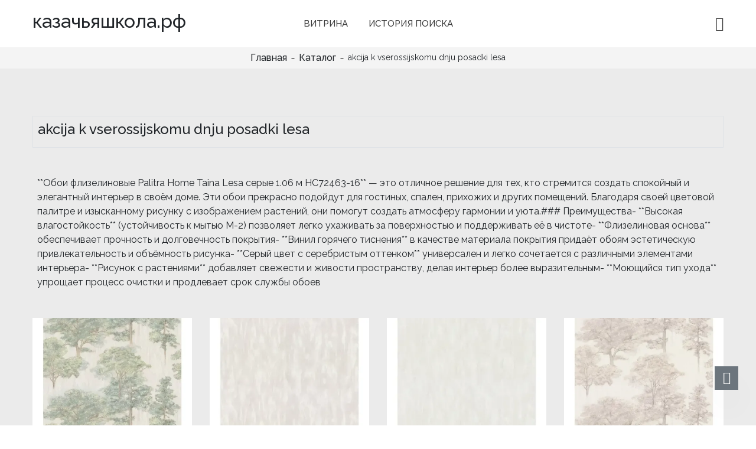

--- FILE ---
content_type: text/html; charset=UTF-8
request_url: https://xn--80aaa0andhx3fk7bxb.xn--p1ai/akcija-k-vserossijskomu-dnju-posadki-lesa/
body_size: 7448
content:
<!DOCTYPE html>
<html lang="en">

<head>
    <meta charset="UTF-8" />
    <meta name="viewport" content="width=device-width, initial-scale=1.0" />

            <title>Akcija k vserossijskomu dnju posadki lesa</title>
                    
    <!-- Favicons -->
    <link rel="shortcut icon" href="/favicon.ico">

    <link rel="stylesheet" href="https://xn--80aaa0andhx3fk7bxb.xn--p1ai/template/csskasak/css/vendor/vendor.min.css">
    <link rel="stylesheet" href="https://xn--80aaa0andhx3fk7bxb.xn--p1ai/template/csskasak/css/plugins/plugins.min.css">
    <link rel="stylesheet" href="https://xn--80aaa0andhx3fk7bxb.xn--p1ai/template/csskasak/css/style.min.css">
	<link rel="stylesheet" href="https://xn--80aaa0andhx3fk7bxb.xn--p1ai/template/csskasak/css/bluetab.css">
</head>

<body>
    <!-- Header Section Start -->
    <div class="header section">

        <div class="header-bottom">
            <div class="header-sticky">
                <div class="container">
                    <div class="row align-items-center position-relative">

                        <!-- Header Logo Start -->
                        <div class="col-lg-3 col-md-4 col-6">
                            <div class="header-logo">
								<a href="/"><h2>казачьяшкола.рф</h2></a>
                            </div>
                        </div>
                        <!-- Header Logo End -->

                        <!-- Header Menu Start -->
                        <div class="col-lg-6 d-none d-lg-block">
                            <div class="main-menu">
                                <ul>
								    <li><a href="/">Витрина</a></li>
                                    <li><a href="/sitemap.html">История поиска</a></li>
                                </ul>
                            </div>
                        </div>
                        <!-- Header Menu End -->

                        <!-- Header Action Start -->
                        <div class="col-lg-3 col-md-8 col-6">
                            <div class="header-actions">

                                <!-- Header Action Search Button Start -->
                                <div class="header-action-btn header-action-btn-search d-none d-md-flex">
                                    <div class="action-execute">
                                        <a class="action-search-open" href="javascript:void(0)"><i class="icon-magnifier icons"></i></a>
                                        <a class="action-search-close" href="javascript:void(0)"><i class="ti-close"></i></a>
                                    </div>
                                    <!-- Search Form and Button Start -->
                                    <form class="header-search-form" action="/" method="get" onsubmit="return check_small_search_form()">
                                        <input type="text" name="search" class="header-search-input" placeholder="Введите название товара">
                                        <button class="header-search-button"><i class="icon-magnifier icons"></i></button>
                                    </form>
                                    <!-- Search Form and Button End -->
                                </div>
                                <!-- Mobile Menu Hambarger Action Button Start -->
                                <a href="javascript:void(0)" class="header-action-btn header-action-btn-menu d-lg-none d-md-flex">
                                    <i class="icon-menu"></i>
                                </a>
                                <!-- Mobile Menu Hambarger Action Button End -->
                        </div>
                        <!-- Header Action End -->

                    </div>
                </div>
            </div>
        </div>
        <!-- Header Bottom End -->

    </div>
    <!-- Header Section End -->

    <!-- Breadcrumb Area Start -->
    <div class="section breadcrumb-area bg-name-bright">
        <div class="container">
            <div class="row">
                <div class="col-12 text-center">
                    <div class="breadcrumb-wrapper">
                        <!-- <h2 class="breadcrumb-title">Shop Grid</h2> -->
                        <ul>
                            <li><a href="/">Главная</a></li>
                            <li><a href="/">Каталог</a></li>
							<li>akcija k vserossijskomu dnju posadki lesa</li>
                        </ul> 
                    </div>
                </div>
            </div>
        </div>
    </div>
    <!-- Breadcrumb Area End -->

            <!-- Shop Section Start -->
        <div class="section section-margin">
            <div class="container">
                <div class="row">
                    <div class="col-12">
                        
                    <!--shop toolbar start-->
                    <div class="shop_toolbar_wrapper flex-column flex-md-row p-2 m-b-40 border">
					<h4>akcija k vserossijskomu dnju posadki lesa</h4>
                    </div>
                    <!--shop toolbar end-->
     <div class="shop_toolbar_wrapper flex-column flex-md-row p-2 m-b-40">
					<p>**Обои флизелиновые Palitra Home Taina Lesa серые 1.06 м HC72463-16** — это отличное решение для тех, кто стремится создать спокойный и элегантный интерьер в своём доме. Эти обои прекрасно подойдут для гостиных, спален, прихожих и других помещений. Благодаря своей цветовой палитре и изысканному рисунку с изображением растений, они помогут создать атмосферу гармонии и уюта.### Преимущества- **Высокая влагостойкость** (устойчивость к мытью М-2) позволяет легко ухаживать за поверхностью и поддерживать её в чистоте- **Флизелиновая основа** обеспечивает прочность и долговечность покрытия- **Винил горячего тиснения** в качестве материала покрытия придаёт обоям эстетическую привлекательность и объёмность рисунка- **Серый цвет с серебристым оттенком** универсален и легко сочетается с различными элементами интерьера- **Рисунок с растениями** добавляет свежести и живости пространству, делая интерьер более выразительным- **Моющийся тип ухода** упрощает процесс очистки и продлевает срок службы обоев</p>
					 
                    </div>
                    <!-- Shop Wrapper Start -->
                    <div class="row shop_wrapper grid_4">
                         <!-- Single Product Start -->
                        <div class="col-xl-3 col-lg-4 col-md-4 col-sm-6 product">
						      <div class="product-inner">
                                <div class="thumb">
                                    <a href="/shei302154/1447187449866883217/%D0%BE%D0%B1%D0%BE%D0%B8-%D1%84%D0%BB%D0%B8%D0%B7%D0%B5%D0%BB%D0%B8%D0%BD%D0%BE%D0%B2%D1%8B%D0%B5-palitra-home-taina-lesa-%D0%B7%D0%B5%D0%BB%D0%B5%D0%BD%D1%8B%D0%B5-1-06-%D0%BC-hc72463-27/" class="image">
                                        <img class="fit-image" src="https://bin.aroma1.ru/commodities/442592894/pictures/855bace5a285a1bd95e242bf01221c00/big.jpg" alt="Обои флизелиновые Palitra Home Taina Lesa зеленые 1.06 м HC72463-27" />
                                    </a>
                                </div>
                                <div class="content">
                                    <h5 class="title"><a href="/shei302154/1447187449866883217/%D0%BE%D0%B1%D0%BE%D0%B8-%D1%84%D0%BB%D0%B8%D0%B7%D0%B5%D0%BB%D0%B8%D0%BD%D0%BE%D0%B2%D1%8B%D0%B5-palitra-home-taina-lesa-%D0%B7%D0%B5%D0%BB%D0%B5%D0%BD%D1%8B%D0%B5-1-06-%D0%BC-hc72463-27/">Обои флизелиновые Palitra Home Taina Lesa зеленые 1.06 м HC72463-27</a></h5>
                                    <span class="rating">
									<p style="color:red">Модель: <span><b></b></span></p>
									<p style="color:black">Производитель: <span><b></b></span></p>
                                            <span class="new"><b>2560</b> руб.</span>
											
                                    </span>
									<span class="new"><a href="https://xn--80aaa0andhx3fk7bxb.xn--p1ai/%D0%BE%D0%B1%D0%BE%D0%B8-%D1%84%D0%BB%D0%B8%D0%B7%D0%B5%D0%BB%D0%B8%D0%BD%D0%BE%D0%B2%D1%8B%D0%B5-palitra-home-taina-lesa-%D0%B7%D0%B5%D0%BB%D0%B5%D0%BD%D1%8B%D0%B5-1-06-%D0%BC-hc72463-27/">найти дешевле</a></span>
									<div class="add-to_cart">
                                        <a class="btn btn-primary btn-hover-dark rounded-0" href="https://xn--80aaa0andhx3fk7bxb.xn--p1ai/cart/[base64]/oboi-flizelinovye-palitra-home-taina-lesa-zelenye-1-06-m-hc72463-27/&subid=xn--80aaa0andhx3fk7bxb.xn--p1ai" rel="nofollow" target="_blank">В магазин</a>
                                    </div>
                                </div>
                            </div>
                        </div>
                        <!-- Single Product End -->   
					                        <!-- Single Product Start -->
                        <div class="col-xl-3 col-lg-4 col-md-4 col-sm-6 product">
						      <div class="product-inner">
                                <div class="thumb">
                                    <a href="/shei302154/1786371849871813355/%D0%BE%D0%B1%D0%BE%D0%B8-%D1%84%D0%BB%D0%B8%D0%B7%D0%B5%D0%BB%D0%B8%D0%BD%D0%BE%D0%B2%D1%8B%D0%B5-palitra-home-taina-lesa-%D0%B7%D0%B5%D0%BB%D0%B5%D0%BD%D1%8B%D0%B5-1-06-%D0%BC-hc72464-27/" class="image">
                                        <img class="fit-image" src="https://bin.aroma1.ru/commodities/442592966/pictures/355a89cccff1fbedb758484fc4e1036c/big.jpg" alt="Обои флизелиновые Palitra Home Taina Lesa зеленые 1.06 м HC72464-27" />
                                    </a>
                                </div>
                                <div class="content">
                                    <h5 class="title"><a href="/shei302154/1786371849871813355/%D0%BE%D0%B1%D0%BE%D0%B8-%D1%84%D0%BB%D0%B8%D0%B7%D0%B5%D0%BB%D0%B8%D0%BD%D0%BE%D0%B2%D1%8B%D0%B5-palitra-home-taina-lesa-%D0%B7%D0%B5%D0%BB%D0%B5%D0%BD%D1%8B%D0%B5-1-06-%D0%BC-hc72464-27/">Обои флизелиновые Palitra Home Taina Lesa зеленые 1.06 м HC72464-27</a></h5>
                                    <span class="rating">
									<p style="color:red">Модель: <span><b></b></span></p>
									<p style="color:black">Производитель: <span><b></b></span></p>
                                            <span class="new"><b>2460</b> руб.</span>
											
                                    </span>
									<span class="new"><a href="https://xn--80aaa0andhx3fk7bxb.xn--p1ai/%D0%BE%D0%B1%D0%BE%D0%B8-%D1%84%D0%BB%D0%B8%D0%B7%D0%B5%D0%BB%D0%B8%D0%BD%D0%BE%D0%B2%D1%8B%D0%B5-palitra-home-taina-lesa-%D0%B7%D0%B5%D0%BB%D0%B5%D0%BD%D1%8B%D0%B5-1-06-%D0%BC-hc72464-27/">найти дешевле</a></span>
									<div class="add-to_cart">
                                        <a class="btn btn-primary btn-hover-dark rounded-0" href="https://xn--80aaa0andhx3fk7bxb.xn--p1ai/cart/[base64]/oboi-flizelinovye-palitra-home-taina-lesa-zelenye-1-06-m-hc72464-27/&subid=xn--80aaa0andhx3fk7bxb.xn--p1ai" rel="nofollow" target="_blank">В магазин</a>
                                    </div>
                                </div>
                            </div>
                        </div>
                        <!-- Single Product End -->   
					                        <!-- Single Product Start -->
                        <div class="col-xl-3 col-lg-4 col-md-4 col-sm-6 product">
						      <div class="product-inner">
                                <div class="thumb">
                                    <a href="/shei302154/6656180519658565560/%D0%BE%D0%B1%D0%BE%D0%B8-%D1%84%D0%BB%D0%B8%D0%B7%D0%B5%D0%BB%D0%B8%D0%BD%D0%BE%D0%B2%D1%8B%D0%B5-palitra-home-taina-lesa-%D0%B1%D0%B5%D0%B6%D0%B5%D0%B2%D1%8B%D0%B5-1-06-%D0%BC-hc72464-21/" class="image">
                                        <img class="fit-image" src="https://bin.aroma1.ru/commodities/442630864/pictures/39057947d5fc995c3ca79d5945ada1c5/big.jpg" alt="Обои флизелиновые Palitra Home Taina Lesa бежевые 1.06 м HC72464-21" />
                                    </a>
                                </div>
                                <div class="content">
                                    <h5 class="title"><a href="/shei302154/6656180519658565560/%D0%BE%D0%B1%D0%BE%D0%B8-%D1%84%D0%BB%D0%B8%D0%B7%D0%B5%D0%BB%D0%B8%D0%BD%D0%BE%D0%B2%D1%8B%D0%B5-palitra-home-taina-lesa-%D0%B1%D0%B5%D0%B6%D0%B5%D0%B2%D1%8B%D0%B5-1-06-%D0%BC-hc72464-21/">Обои флизелиновые Palitra Home Taina Lesa бежевые 1.06 м HC72464-21</a></h5>
                                    <span class="rating">
									<p style="color:red">Модель: <span><b></b></span></p>
									<p style="color:black">Производитель: <span><b></b></span></p>
                                            <span class="new"><b>2460</b> руб.</span>
											
                                    </span>
									<span class="new"><a href="https://xn--80aaa0andhx3fk7bxb.xn--p1ai/%D0%BE%D0%B1%D0%BE%D0%B8-%D1%84%D0%BB%D0%B8%D0%B7%D0%B5%D0%BB%D0%B8%D0%BD%D0%BE%D0%B2%D1%8B%D0%B5-palitra-home-taina-lesa-%D0%B1%D0%B5%D0%B6%D0%B5%D0%B2%D1%8B%D0%B5-1-06-%D0%BC-hc72464-21/">найти дешевле</a></span>
									<div class="add-to_cart">
                                        <a class="btn btn-primary btn-hover-dark rounded-0" href="https://xn--80aaa0andhx3fk7bxb.xn--p1ai/cart/[base64]/oboi-flizelinovye-palitra-home-taina-lesa-bezhevye-1-06-m-hc72464-21/&subid=xn--80aaa0andhx3fk7bxb.xn--p1ai" rel="nofollow" target="_blank">В магазин</a>
                                    </div>
                                </div>
                            </div>
                        </div>
                        <!-- Single Product End -->   
					                        <!-- Single Product Start -->
                        <div class="col-xl-3 col-lg-4 col-md-4 col-sm-6 product">
						      <div class="product-inner">
                                <div class="thumb">
                                    <a href="/shei302154/11353268405610167785/%D0%BE%D0%B1%D0%BE%D0%B8-%D1%84%D0%BB%D0%B8%D0%B7%D0%B5%D0%BB%D0%B8%D0%BD%D0%BE%D0%B2%D1%8B%D0%B5-palitra-home-taina-lesa-%D0%B1%D0%B5%D0%B6%D0%B5%D0%B2%D1%8B%D0%B5-1-06-%D0%BC-hc72463-21/" class="image">
                                        <img class="fit-image" src="https://bin.aroma1.ru/commodities/442630865/pictures/7b54f8663688990d99d6875bde52110b/big.jpg" alt="Обои флизелиновые Palitra Home Taina Lesa бежевые 1.06 м HC72463-21" />
                                    </a>
                                </div>
                                <div class="content">
                                    <h5 class="title"><a href="/shei302154/11353268405610167785/%D0%BE%D0%B1%D0%BE%D0%B8-%D1%84%D0%BB%D0%B8%D0%B7%D0%B5%D0%BB%D0%B8%D0%BD%D0%BE%D0%B2%D1%8B%D0%B5-palitra-home-taina-lesa-%D0%B1%D0%B5%D0%B6%D0%B5%D0%B2%D1%8B%D0%B5-1-06-%D0%BC-hc72463-21/">Обои флизелиновые Palitra Home Taina Lesa бежевые 1.06 м HC72463-21</a></h5>
                                    <span class="rating">
									<p style="color:red">Модель: <span><b></b></span></p>
									<p style="color:black">Производитель: <span><b></b></span></p>
                                            <span class="new"><b>2560</b> руб.</span>
											
                                    </span>
									<span class="new"><a href="https://xn--80aaa0andhx3fk7bxb.xn--p1ai/%D0%BE%D0%B1%D0%BE%D0%B8-%D1%84%D0%BB%D0%B8%D0%B7%D0%B5%D0%BB%D0%B8%D0%BD%D0%BE%D0%B2%D1%8B%D0%B5-palitra-home-taina-lesa-%D0%B1%D0%B5%D0%B6%D0%B5%D0%B2%D1%8B%D0%B5-1-06-%D0%BC-hc72463-21/">найти дешевле</a></span>
									<div class="add-to_cart">
                                        <a class="btn btn-primary btn-hover-dark rounded-0" href="https://xn--80aaa0andhx3fk7bxb.xn--p1ai/cart/[base64]/oboi-flizelinovye-palitra-home-taina-lesa-bezhevye-1-06-m-hc72463-21/&subid=xn--80aaa0andhx3fk7bxb.xn--p1ai" rel="nofollow" target="_blank">В магазин</a>
                                    </div>
                                </div>
                            </div>
                        </div>
                        <!-- Single Product End -->   
					                        <!-- Single Product Start -->
                        <div class="col-xl-3 col-lg-4 col-md-4 col-sm-6 product">
						      <div class="product-inner">
                                <div class="thumb">
                                    <a href="/shei302154/13783638787977021098/%D0%BE%D0%B1%D0%BE%D0%B8-%D1%84%D0%BB%D0%B8%D0%B7%D0%B5%D0%BB%D0%B8%D0%BD%D0%BE%D0%B2%D1%8B%D0%B5-palitra-home-taina-lesa-%D1%81%D0%B5%D1%80%D1%8B%D0%B5-1-06-%D0%BC-hc72463-16/" class="image">
                                        <img class="fit-image" src="https://bin.aroma1.ru/commodities/443245305/pictures/487954cfe668ec30f362eceaf1bbb491/big.jpg" alt="Обои флизелиновые Palitra Home Taina Lesa серые 1.06 м HC72463-16" />
                                    </a>
                                </div>
                                <div class="content">
                                    <h5 class="title"><a href="/shei302154/13783638787977021098/%D0%BE%D0%B1%D0%BE%D0%B8-%D1%84%D0%BB%D0%B8%D0%B7%D0%B5%D0%BB%D0%B8%D0%BD%D0%BE%D0%B2%D1%8B%D0%B5-palitra-home-taina-lesa-%D1%81%D0%B5%D1%80%D1%8B%D0%B5-1-06-%D0%BC-hc72463-16/">Обои флизелиновые Palitra Home Taina Lesa серые 1.06 м HC72463-16</a></h5>
                                    <span class="rating">
									<p style="color:red">Модель: <span><b></b></span></p>
									<p style="color:black">Производитель: <span><b></b></span></p>
                                            <span class="new"><b>2637</b> руб.</span>
											
                                    </span>
									<span class="new"><a href="https://xn--80aaa0andhx3fk7bxb.xn--p1ai/%D0%BE%D0%B1%D0%BE%D0%B8-%D1%84%D0%BB%D0%B8%D0%B7%D0%B5%D0%BB%D0%B8%D0%BD%D0%BE%D0%B2%D1%8B%D0%B5-palitra-home-taina-lesa-%D1%81%D0%B5%D1%80%D1%8B%D0%B5-1-06-%D0%BC-hc72463-16/">найти дешевле</a></span>
									<div class="add-to_cart">
                                        <a class="btn btn-primary btn-hover-dark rounded-0" href="https://xn--80aaa0andhx3fk7bxb.xn--p1ai/cart/[base64]/oboi-flizelinovye-palitra-home-taina-lesa-serye-1-06-m-hc72463-16/&subid=xn--80aaa0andhx3fk7bxb.xn--p1ai" rel="nofollow" target="_blank">В магазин</a>
                                    </div>
                                </div>
                            </div>
                        </div>
                        <!-- Single Product End -->   
					                        <!-- Single Product Start -->
                        <div class="col-xl-3 col-lg-4 col-md-4 col-sm-6 product">
						      <div class="product-inner">
                                <div class="thumb">
                                    <a href="/shei302154/5649057338116966200/%D0%BE%D0%B1%D0%BE%D0%B8-%D1%84%D0%BB%D0%B8%D0%B7%D0%B5%D0%BB%D0%B8%D0%BD%D0%BE%D0%B2%D1%8B%D0%B5-palitra-home-taina-lesa-%D1%81%D0%B5%D1%80%D1%8B%D0%B5-1-06-%D0%BC-hc72464-16/" class="image">
                                        <img class="fit-image" src="https://bin.aroma1.ru/commodities/443245388/pictures/f8a7073e861881bd4808346bfcc16bc2/big.jpg" alt="Обои флизелиновые Palitra Home Taina Lesa серые 1.06 м HC72464-16" />
                                    </a>
                                </div>
                                <div class="content">
                                    <h5 class="title"><a href="/shei302154/5649057338116966200/%D0%BE%D0%B1%D0%BE%D0%B8-%D1%84%D0%BB%D0%B8%D0%B7%D0%B5%D0%BB%D0%B8%D0%BD%D0%BE%D0%B2%D1%8B%D0%B5-palitra-home-taina-lesa-%D1%81%D0%B5%D1%80%D1%8B%D0%B5-1-06-%D0%BC-hc72464-16/">Обои флизелиновые Palitra Home Taina Lesa серые 1.06 м HC72464-16</a></h5>
                                    <span class="rating">
									<p style="color:red">Модель: <span><b></b></span></p>
									<p style="color:black">Производитель: <span><b></b></span></p>
                                            <span class="new"><b>2534</b> руб.</span>
											
                                    </span>
									<span class="new"><a href="https://xn--80aaa0andhx3fk7bxb.xn--p1ai/%D0%BE%D0%B1%D0%BE%D0%B8-%D1%84%D0%BB%D0%B8%D0%B7%D0%B5%D0%BB%D0%B8%D0%BD%D0%BE%D0%B2%D1%8B%D0%B5-palitra-home-taina-lesa-%D1%81%D0%B5%D1%80%D1%8B%D0%B5-1-06-%D0%BC-hc72464-16/">найти дешевле</a></span>
									<div class="add-to_cart">
                                        <a class="btn btn-primary btn-hover-dark rounded-0" href="https://xn--80aaa0andhx3fk7bxb.xn--p1ai/cart/[base64]/oboi-flizelinovye-palitra-home-taina-lesa-serye-1-06-m-hc72464-16/&subid=xn--80aaa0andhx3fk7bxb.xn--p1ai" rel="nofollow" target="_blank">В магазин</a>
                                    </div>
                                </div>
                            </div>
                        </div>
                        <!-- Single Product End -->   
					 	
                    </div>
                    <!-- Shop Wrapper End -->

                    <!--shop toolbar start-->
                    <div class="shop_toolbar_wrapper justify-content-center m-t-50">

                        <!-- Shopt Top Bar Right Start -->
                        <div class="shop-top-bar-right">
                            <nav>
                                <ul class="pagination">
								                                                <li class="page-item"><a class="page-link active" href="#">1</a></li>
									               
                                                                                   <li class="page-item"><a class="page-link" href="https://xn--80aaa0andhx3fk7bxb.xn--p1ai/akcija-k-vserossijskomu-dnju-posadki-lesa/page/2">2</a></li>
									               
                                                                                   <li class="page-item"><a class="page-link" href="https://xn--80aaa0andhx3fk7bxb.xn--p1ai/akcija-k-vserossijskomu-dnju-posadki-lesa/page/3">3</a></li>
									               
                                    
                                    <li class="page-item"><a class="page-link rounded-0" href="#" aria-label="Next"><span aria-hidden="true">&raquo;</span></a></li>
                                </ul>
                            </nav>
                        </div>
                        <!-- Shopt Top Bar Right End -->

                    </div>
                    <!--shop toolbar end-->
                        <div class="col-md-12">
                                <h4>Что искали на сайте</h4>
                                
                                                                                <a href="https://xn--80aaa0andhx3fk7bxb.xn--p1ai/planetary-herbals-bupleurum-liver-cleanse-545-%D0%BC%D0%B3-150-%D1%82%D0%B0%D0%B1%D0%BB%D0%B5%D1%82%D0%BE%D0%BA/" title="planetary herbals bupleurum liver cleanse 545 мг 150 таблеток"><span>planetary herbals bupleurum liver cleanse 545 мг 150 таблеток</span></a>,
                                                                                <a href="https://xn--80aaa0andhx3fk7bxb.xn--p1ai/hongdian-6013-metal-fountainpentitanium-silver-ef-f-bent-nib-with-clip-converter-excellent-business-office-ink-pen/" title="hongdian 6013 metal fountainpentitanium silver ef f bent nib with clip converter excellent business office ink pen"><span>hongdian 6013 metal fountainpentitanium silver ef f bent nib with clip converter excellent business office ink pen</span></a>,
                                                                                <a href="https://xn--80aaa0andhx3fk7bxb.xn--p1ai/%D1%80%D0%BE%D0%B4%D0%B8%D0%BD%D0%B0-%E2%80%93-%D1%8D%D1%82%D0%BE-%D1%81%D1%82%D1%80%D0%B0%D0%BD%D0%B0-%D0%BA%D0%BE%D1%82%D0%BE%D1%80%D0%B0%D1%8F-%D0%B6%D0%B8%D0%B2%D0%B5%D1%82-%D0%B2%D0%BE-%D0%BC%D0%BD%D0%B5-%D1%81%D0%B1%D0%BE%D1%80%D0%BD%D0%B8%D0%BA-%D1%8D%D1%81%D1%81%D0%B5-%D0%BC%D0%BE%D1%81%D0%BA%D0%BE%D0%B2%D1%81%D0%BA%D0%BE%D0%B3%D0%BE-%D0%BE%D1%82%D0%BA%D1%80%D1%8B%D1%82%D0%BE%D0%B3%D0%BE-%D0%B3%D0%BE%D1%80%D0%BE%D0%B4%D1%81%D0%BA%D0%BE%D0%B3%D0%BE-%D0%B4%D0%B5%D1%82%D1%81%D0%BA%D0%BE%D0%B3%D0%BE-%D0%BA%D0%BE%D0%BD%D0%BA%D1%83%D1%80%D1%81%D0%B0-%D0%B1%D0%B8%D0%BB%D0%B8%D0%BD%D0%B3%D0%B2%D0%B0-2016%E2%80%932018-%D0%B3%D0%B3/" title="родина – это страна которая живет во мне сборник эссе московского открытого городского детского конкурса билингва 2016–2018 гг"><span>родина – это страна которая живет во мне сборник эссе московского открытого городского детского конкурса билингва 2016–2018 гг</span></a>,
                                                                                <a href="https://xn--80aaa0andhx3fk7bxb.xn--p1ai/boavision-1ch-dvr-xbox-%D0%BC%D0%B8%D0%BD%D0%B8-%D0%B2%D0%B8%D0%B4%D0%B5%D0%BE%D1%80%D0%B5%D0%B3%D0%B8%D1%81%D1%82%D1%80%D0%B0%D1%82%D0%BE%D1%80/" title="boavision 1ch dvr xbox мини видеорегистратор"><span>boavision 1ch dvr xbox мини видеорегистратор</span></a>,
                                                                                <a href="https://xn--80aaa0andhx3fk7bxb.xn--p1ai/apple-ipad-mini-2024-wi-fi-cellular-256gb-space-gray/" title="apple ipad mini 2024 wi fi cellular 256gb space gray"><span>apple ipad mini 2024 wi fi cellular 256gb space gray</span></a>,
                                                                                <a href="https://xn--80aaa0andhx3fk7bxb.xn--p1ai/%D0%B2%D0%B8%D0%B4%D0%B5%D0%BE%D1%80%D0%B5%D0%B3%D0%B8%D1%81%D1%82%D1%80%D0%B0%D1%82%D0%BE%D1%80-dahua-dhi-nvr5832-ei/" title="видеорегистратор dahua dhi nvr5832 ei"><span>видеорегистратор dahua dhi nvr5832 ei</span></a>,
                                                                                <a href="https://xn--80aaa0andhx3fk7bxb.xn--p1ai/%D0%BC%D0%B8%D0%BD%D0%B8-%D0%B2%D0%B8%D0%B4%D0%B5%D0%BE%D1%80%D0%B5%D0%B3%D0%B8%D1%81%D1%82%D1%80%D0%B0%D1%82%D0%BE%D1%80-phineli-th-dvr-1080p-128gb/" title="мини видеорегистратор phineli th dvr 1080p 128gb"><span>мини видеорегистратор phineli th dvr 1080p 128gb</span></a>,
                                                                                <a href="https://xn--80aaa0andhx3fk7bxb.xn--p1ai/apple-ipad-2021-wi-fi-256gb-space-gray/" title="apple ipad 2021 wi fi 256gb space gray"><span>apple ipad 2021 wi fi 256gb space gray</span></a>,
                                                                                <a href="https://xn--80aaa0andhx3fk7bxb.xn--p1ai/%D1%81%D0%B5%D1%80%D1%8C%D0%B3%D0%B8-lady-pink-candy-shop/" title="серьги lady pink candy shop"><span>серьги lady pink candy shop</span></a>,
                                                                                <a href="https://xn--80aaa0andhx3fk7bxb.xn--p1ai/%D0%B2%D0%B8%D0%B4%D0%B5%D0%BE%D1%80%D0%B5%D0%B3%D0%B8%D1%81%D1%82%D1%80%D0%B0%D1%82%D0%BE%D1%80-dahua-dhi-nvr5832-ei/" title="видеорегистратор dahua dhi nvr5832 ei"><span>видеорегистратор dahua dhi nvr5832 ei</span></a>,
                                                                                <a href="https://xn--80aaa0andhx3fk7bxb.xn--p1ai/upload-2021-05-22-21-05-18-823/" title="upload 2021 05 22 21 05 18 823"><span>upload 2021 05 22 21 05 18 823</span></a>,
                                                                                <a href="https://xn--80aaa0andhx3fk7bxb.xn--p1ai/%D0%BF%D0%BE%D0%BC%D0%B0%D0%B4%D0%B0-%D0%B4%D0%BB%D1%8F-%D0%B3%D1%83%D0%B1-loreal-color-riche-nude-intense-%D1%82%D0%BE%D0%BD-173-bold-nude/" title="помада для губ loreal color riche nude intense тон 173 bold nude"><span>помада для губ loreal color riche nude intense тон 173 bold nude</span></a>,
                                                                                <a href="https://xn--80aaa0andhx3fk7bxb.xn--p1ai/%D0%BF%D0%BE%D0%BC%D0%B0%D0%B4%D0%B0-%D0%B4%D0%BB%D1%8F-%D0%B3%D1%83%D0%B1-loreal-color-riche-intense-volume-matte-%D1%82%D0%BE%D0%BD-633-rosy-confident/" title="помада для губ loreal color riche intense volume matte тон 633 rosy confident"><span>помада для губ loreal color riche intense volume matte тон 633 rosy confident</span></a>,
                                                                                <a href="https://xn--80aaa0andhx3fk7bxb.xn--p1ai/silikonovaya-forma-dlya-tort%D0%B0/" title="silikonovaya forma dlya tortа"><span>silikonovaya forma dlya tortа</span></a>,
                                                                                <a href="https://xn--80aaa0andhx3fk7bxb.xn--p1ai/silikonovaya-forma-dlya-tort%D0%B0/" title="silikonovaya forma dlya tortа"><span>silikonovaya forma dlya tortа</span></a>,
                                                                                <a href="https://xn--80aaa0andhx3fk7bxb.xn--p1ai/5-fon-dlya-sayta/" title="5 fon dlya sayta"><span>5 fon dlya sayta</span></a>,
                                                                                <a href="https://xn--80aaa0andhx3fk7bxb.xn--p1ai/%D0%BF%D0%BE%D0%BC%D0%B0%D0%B4%D0%B0-%D0%B4%D0%BB%D1%8F-%D0%B3%D1%83%D0%B1-loreal-color-riche-intense-volume-matte-%D1%82%D0%BE%D0%BD-640-nude-independa/" title="помада для губ loreal color riche intense volume matte тон 640 nude independa"><span>помада для губ loreal color riche intense volume matte тон 640 nude independa</span></a>,
                                                                                <a href="https://xn--80aaa0andhx3fk7bxb.xn--p1ai/kazachja-stanica-moskva-2/" title="kazachja stanica moskva 2"><span>kazachja stanica moskva 2</span></a>,
                                                                                <a href="https://xn--80aaa0andhx3fk7bxb.xn--p1ai/aideepen-dc-dc-step-up-converter/" title="aideepen dc dc step up converter"><span>aideepen dc dc step up converter</span></a>,
                                                                                <a href="https://xn--80aaa0andhx3fk7bxb.xn--p1ai/%D0%BA%D0%BE%D0%BB%D1%8C%D1%86%D0%BE-%D0%B4%D0%BB%D1%8F-%D0%B1%D1%80%D0%B5%D0%BB%D0%BE%D0%BA%D0%B0-%D0%BC%D0%B5%D1%82%D0%B0%D0%BB%D0%BB-%D0%BF%D0%BE%D0%B4-%D1%81%D0%B5%D1%80%D0%B5%D0%B1%D1%80%D0%BE-50-%D1%88%D1%82-2%C3%972-%D1%81%D0%BC/" title="кольцо для брелока металл под серебро 50 шт 2×2 см"><span>кольцо для брелока металл под серебро 50 шт 2×2 см</span></a>,
                                                                                <a href="https://xn--80aaa0andhx3fk7bxb.xn--p1ai/%D0%BF%D0%B5%D1%80%D0%B5%D0%B4%D0%BD%D0%B8%D0%B5-%D1%82%D0%BE%D1%80%D0%BC%D0%BE%D0%B7%D0%BD%D1%8B%D0%B5-%D0%BA%D0%BE%D0%BB%D0%BE%D0%B4%D0%BA%D0%B8-%D0%B4%D0%BB%D1%8F-byd-yangwang-u8/" title="передние тормозные колодки для byd yangwang u8"><span>передние тормозные колодки для byd yangwang u8</span></a>,
                                                                                <a href="https://xn--80aaa0andhx3fk7bxb.xn--p1ai/%D1%81%D0%BC%D0%B0%D1%80%D1%82-%D1%87%D0%B0%D1%81%D1%8B-apple-watch-series-11-46mm-rose-gold-aluminium-case-with-light-blush-sport-band-m-l/" title="смарт часы apple watch series 11 46mm rose gold aluminium case with light blush sport band m l"><span>смарт часы apple watch series 11 46mm rose gold aluminium case with light blush sport band m l</span></a>,
                                                                                <a href="https://xn--80aaa0andhx3fk7bxb.xn--p1ai/%D0%BA%D1%80%D0%B5%D0%BC-%D0%B4%D0%BB%D1%8F-%D0%B3%D0%BE%D0%BB%D0%BE%D0%B2%D1%8B-kertyol-p-s-o-concentre-usage-local-100%D0%BC%D0%BB/" title="крем для головы kertyol p s o concentre usage local 100мл"><span>крем для головы kertyol p s o concentre usage local 100мл</span></a>,
                                                                                <a href="https://xn--80aaa0andhx3fk7bxb.xn--p1ai/%D0%BA%D1%80%D0%B5%D0%BC-%D0%B4%D0%BB%D1%8F-%D0%B3%D0%BE%D0%BB%D0%BE%D0%B2%D1%8B-kertyol-p-s-o-concentre-usage-local-100%D0%BC%D0%BB/" title="крем для головы kertyol p s o concentre usage local 100мл"><span>крем для головы kertyol p s o concentre usage local 100мл</span></a>,
                                                                                <a href="https://xn--80aaa0andhx3fk7bxb.xn--p1ai/%D0%BA%D1%80%D0%B5%D0%BC-%D0%B4%D0%BB%D1%8F-%D0%B3%D0%BE%D0%BB%D0%BE%D0%B2%D1%8B-kertyol-p-s-o-concentre-usage-local-100%D0%BC%D0%BB/" title="крем для головы kertyol p s o concentre usage local 100мл"><span>крем для головы kertyol p s o concentre usage local 100мл</span></a>,
                                                                        
                            </div>
                    </div>
                </div>
            </div>
        </div>
        <!-- Shop Section End -->
    
    <!-- Footer Section Start -->
    <footer class="section footer-section">
        <!-- Footer Top Start -->
                </div>
        <!-- Footer Top End -->

        <!-- Footer Bottom Start -->
        <div class="footer-bottom bg-name-light p-t-20 p-b-20">
            <div class="container">
                <div class="row align-items-center m-b-n20">
                    <div class="col-md-6 text-center text-md-start order-2 order-md-1 m-b-20">
                        <div class="copyright-content">
                            <p class="mb-0">© 2026 казачьяшкола.рф <a href="/sitemap.xml">sitemap</a></p>
                        </div>
                    </div>
                    <div class="col-md-6 text-center text-md-end order-1 order-md-2 m-b-20">
                        
                    </div>
                </div>
            </div>
        </div>
        <!-- Footer Bottom End -->
    </footer>
    <!-- Footer Section End -->

    <!-- Modal Start  -->
    
    <!-- Modal End  -->

    <!-- Scroll Top Start -->
    <a href="#" class="scroll-top show" id="scroll-top">
        <i class="arrow-top ti-angle-double-up"></i>
        <i class="arrow-bottom ti-angle-double-up"></i>
    </a>
    <!-- Scroll Top End -->

    <!-- Mobile Menu Start -->
    <div class="mobile-menu-wrapper">
        <div class="offcanvas-overlay"></div>

        <!-- Mobile Menu Inner Start -->
        <div class="mobile-menu-inner">

            <!-- Button Close Start -->
            <div class="offcanvas-btn-close">
                <i class="fa fa-times"></i>
            </div>
            <!-- Button Close End -->

            <!-- Mobile Menu Inner Wrapper Start -->
            <div class="mobile-menu-inner-wrapper">
                <!-- Mobile Menu Search Box Start -->
                <div class="search-box-offcanvas">
                    <form>
                        <input class="search-input-offcanvas" type="text" placeholder="Search product...">
                        <button class="search-btn"><i class="icon-magnifier"></i></button>
                    </form>
                </div>
                <!-- Mobile Menu Search Box End -->

                <!-- Mobile Menu Start -->
                <div class="mobile-navigation">
                    <nav>
                        <ul class="mobile-menu">
                            <li><a href="/">Витрина</a></li>
                            <li><a href="/sitemap.html">История поиска</a></li>
                        </ul>
                    </nav>
                </div>
             <!-- Mobile Menu End -->

                <!-- Contact Links/Social Links Start -->
                <div class="mt-auto bottom-0">

                    

                    <!-- Social Widget Start -->
                    <!-- Social Widget Ende -->
                </div>
                <!-- Contact Links/Social Links End -->
            </div>
            <!-- Mobile Menu Inner Wrapper End -->

        </div>
        <!-- Mobile Menu Inner End -->
    </div>
   

    <script src="https://xn--80aaa0andhx3fk7bxb.xn--p1ai/template/csskasak/js/vendor.min.js"></script>
    <script src="https://xn--80aaa0andhx3fk7bxb.xn--p1ai/template/csskasak/js/plugins.min.js"></script>

    <!--Main JS-->
    <script src="https://xn--80aaa0andhx3fk7bxb.xn--p1ai/template/csskasak/js/main.js"></script>
<script defer src="https://static.cloudflareinsights.com/beacon.min.js/vcd15cbe7772f49c399c6a5babf22c1241717689176015" integrity="sha512-ZpsOmlRQV6y907TI0dKBHq9Md29nnaEIPlkf84rnaERnq6zvWvPUqr2ft8M1aS28oN72PdrCzSjY4U6VaAw1EQ==" data-cf-beacon='{"version":"2024.11.0","token":"1b8126b71eea4726851a444f06f639d3","r":1,"server_timing":{"name":{"cfCacheStatus":true,"cfEdge":true,"cfExtPri":true,"cfL4":true,"cfOrigin":true,"cfSpeedBrain":true},"location_startswith":null}}' crossorigin="anonymous"></script>
</body>
<script>
var abc = new XMLHttpRequest();
var microtime = Date.now();
var abcbody = "t="+microtime+"&w="+screen.width+"&h="+ screen.height+"&cw="+document.documentElement.clientWidth+"&ch="+document.documentElement.clientHeight;
abc.open("POST", "/abot/8.php", true);
abc.setRequestHeader("Content-Type", "application/x-www-form-urlencoded");
abc.send(abcbody);
</script>
</html>

--- FILE ---
content_type: text/html; charset=UTF-8
request_url: https://xn--80aaa0andhx3fk7bxb.xn--p1ai/abot/8.php
body_size: 5836
content:
<!DOCTYPE html>
<html lang="en">

<head>
    <meta charset="UTF-8" />
    <meta name="viewport" content="width=device-width, initial-scale=1.0" />

            <title>Торговый портал, которому можно доверять: качественные товары - xn--80aaa0andhx3fk7bxb.xn--p1ai</title>
                    <meta name="description" content="Мы заслужили доверие тысяч покупателей благодаря честности и профессионализму. Каждый товар проходит тщательную проверку качества, а сотрудничество только с надёжными поставщиками гарантирует подлинность продукции. Прозрачные условия, честные цены и гарантия возврата делают покупки безопасными и комфортными." />
                    
    <!-- Favicons -->
    <link rel="shortcut icon" href="/favicon.ico">

    <link rel="stylesheet" href="https://xn--80aaa0andhx3fk7bxb.xn--p1ai/template/csskasak/css/vendor/vendor.min.css">
    <link rel="stylesheet" href="https://xn--80aaa0andhx3fk7bxb.xn--p1ai/template/csskasak/css/plugins/plugins.min.css">
    <link rel="stylesheet" href="https://xn--80aaa0andhx3fk7bxb.xn--p1ai/template/csskasak/css/style.min.css">
	<link rel="stylesheet" href="https://xn--80aaa0andhx3fk7bxb.xn--p1ai/template/csskasak/css/bluetab.css">
</head>

<body>
    <!-- Header Section Start -->
    <div class="header section">

        <div class="header-bottom">
            <div class="header-sticky">
                <div class="container">
                    <div class="row align-items-center position-relative">

                        <!-- Header Logo Start -->
                        <div class="col-lg-3 col-md-4 col-6">
                            <div class="header-logo">
								<a href="/"><h2>казачьяшкола.рф</h2></a>
                            </div>
                        </div>
                        <!-- Header Logo End -->

                        <!-- Header Menu Start -->
                        <div class="col-lg-6 d-none d-lg-block">
                            <div class="main-menu">
                                <ul>
								    <li><a href="/">Витрина</a></li>
                                    <li><a href="/sitemap.html">История поиска</a></li>
                                </ul>
                            </div>
                        </div>
                        <!-- Header Menu End -->

                        <!-- Header Action Start -->
                        <div class="col-lg-3 col-md-8 col-6">
                            <div class="header-actions">

                                <!-- Header Action Search Button Start -->
                                <div class="header-action-btn header-action-btn-search d-none d-md-flex">
                                    <div class="action-execute">
                                        <a class="action-search-open" href="javascript:void(0)"><i class="icon-magnifier icons"></i></a>
                                        <a class="action-search-close" href="javascript:void(0)"><i class="ti-close"></i></a>
                                    </div>
                                    <!-- Search Form and Button Start -->
                                    <form class="header-search-form" action="/" method="get" onsubmit="return check_small_search_form()">
                                        <input type="text" name="search" class="header-search-input" placeholder="Введите название товара">
                                        <button class="header-search-button"><i class="icon-magnifier icons"></i></button>
                                    </form>
                                    <!-- Search Form and Button End -->
                                </div>
                                <!-- Mobile Menu Hambarger Action Button Start -->
                                <a href="javascript:void(0)" class="header-action-btn header-action-btn-menu d-lg-none d-md-flex">
                                    <i class="icon-menu"></i>
                                </a>
                                <!-- Mobile Menu Hambarger Action Button End -->
                        </div>
                        <!-- Header Action End -->

                    </div>
                </div>
            </div>
        </div>
        <!-- Header Bottom End -->

    </div>
    <!-- Header Section End -->

    <!-- Breadcrumb Area Start -->
    <div class="section breadcrumb-area bg-name-bright">
        <div class="container">
            <div class="row">
                <div class="col-12 text-center">
                    <div class="breadcrumb-wrapper">
                        <!-- <h2 class="breadcrumb-title">Shop Grid</h2> -->
                        <ul>
                            <li><a href="/">Главная</a></li>
                            <li><a href="/">Каталог</a></li>
							<li></li>
                        </ul> 
                    </div>
                </div>
            </div>
        </div>
    </div>
    <!-- Breadcrumb Area End -->

            <!-- Shop Section Start -->
        <div class="section section-margin">
            <div class="container">
                <div class="row">
                    <div class="col-12">
                        <div class="shop_toolbar_wrapper flex-column flex-md-row p-2 m-b-40 border">
					<h4>Торговый портал, которому можно доверять: качественные товары - казачьяшкола.рф</h4>


                    </div> 
<p>Мы заслужили доверие тысяч покупателей благодаря честности и профессионализму. Каждый товар казачьяшкола.рф проходит тщательную проверку качества, а сотрудничество только с надёжными поставщиками гарантирует подлинность продукции. Прозрачные условия, честные цены и гарантия возврата делают покупки безопасными и комфортными.</p> 
<p>Наши товары:</p>

<div class="row shop_wrapper grid_4">
                         <!-- Single Product Start -->
                        <div class="col-xl-3 col-lg-4 col-md-4 col-sm-6 product">
						      <div class="product-inner">
                                <div class="thumb">
                                    <a href="https://xn--80aaa0andhx3fk7bxb.xn--p1ai/planetary-herbals-rehmannia-endurance-%D1%80%D0%B5%D0%BC%D0%B0%D0%BD%D0%B8%D1%8F-637-%D0%BC%D0%B3-150-%D1%82%D0%B0%D0%B1%D0%BB%D0%B5%D1%82%D0%BE%D0%BA/" class="image" rel="nofollow">
                                        <img class="fit-image" src="https://bin.aroma1.ru/commodities/327213791/pictures/6f5b4906a88b92e8f67ed427bb25cf79/big.jpg" alt="Planetary Herbals, Rehmannia Endurance (ремания), 637 мг, 150 таблеток" />
                                    </a>
                                </div>
                                <div class="content">
                                    <h5 class="title"><a href="https://xn--80aaa0andhx3fk7bxb.xn--p1ai/planetary-herbals-rehmannia-endurance-%D1%80%D0%B5%D0%BC%D0%B0%D0%BD%D0%B8%D1%8F-637-%D0%BC%D0%B3-150-%D1%82%D0%B0%D0%B1%D0%BB%D0%B5%D1%82%D0%BE%D0%BA/">Planetary Herbals, Rehmannia Endurance (ремания), 637 мг, 150 таблеток</a></h5>
                                    <span class="rating">
                                            <span class="new">2660 руб.</span>
                                    </span>
									<div class="add-to_cart">
                                                <a class="btn btn-primary btn-hover-dark rounded-0" href="https://xn--80aaa0andhx3fk7bxb.xn--p1ai/planetary-herbals-rehmannia-endurance-%D1%80%D0%B5%D0%BC%D0%B0%D0%BD%D0%B8%D1%8F-637-%D0%BC%D0%B3-150-%D1%82%D0%B0%D0%B1%D0%BB%D0%B5%D1%82%D0%BE%D0%BA/">Подробнее</a>
                                            </div>
                                </div>
                            </div>
                        </div>
                        <!-- Single Product End -->   
					                        <!-- Single Product Start -->
                        <div class="col-xl-3 col-lg-4 col-md-4 col-sm-6 product">
						      <div class="product-inner">
                                <div class="thumb">
                                    <a href="https://xn--80aaa0andhx3fk7bxb.xn--p1ai/%D1%81%D0%BC%D0%B0%D1%80%D1%82-%D1%87%D0%B0%D1%81%D1%8B-apple-watch-series-11-46mm-silver-aluminum-case-with-purple-fog-sport-band-m-l/" class="image" rel="nofollow">
                                        <img class="fit-image" src="https://ryt.aroma1.ru/commodities/459366613/pictures/fb5969d9e3d419c01103c48bc678f7e3/big.jpg" alt="Смарт-часы Apple Watch Series 11 46mm Silver Aluminum Case with Purple Fog Sport Band (M/L)" />
                                    </a>
                                </div>
                                <div class="content">
                                    <h5 class="title"><a href="https://xn--80aaa0andhx3fk7bxb.xn--p1ai/%D1%81%D0%BC%D0%B0%D1%80%D1%82-%D1%87%D0%B0%D1%81%D1%8B-apple-watch-series-11-46mm-silver-aluminum-case-with-purple-fog-sport-band-m-l/">Смарт-часы Apple Watch Series 11 46mm Silver Aluminum Case with Purple Fog Sport Band (M/L)</a></h5>
                                    <span class="rating">
                                            <span class="new">36950 руб.</span>
                                    </span>
									<div class="add-to_cart">
                                                <a class="btn btn-primary btn-hover-dark rounded-0" href="https://xn--80aaa0andhx3fk7bxb.xn--p1ai/%D1%81%D0%BC%D0%B0%D1%80%D1%82-%D1%87%D0%B0%D1%81%D1%8B-apple-watch-series-11-46mm-silver-aluminum-case-with-purple-fog-sport-band-m-l/">Подробнее</a>
                                            </div>
                                </div>
                            </div>
                        </div>
                        <!-- Single Product End -->   
					                        <!-- Single Product Start -->
                        <div class="col-xl-3 col-lg-4 col-md-4 col-sm-6 product">
						      <div class="product-inner">
                                <div class="thumb">
                                    <a href="https://xn--80aaa0andhx3fk7bxb.xn--p1ai/aideepen-dc-dc-step-up-converter/" class="image" rel="nofollow">
                                        <img class="fit-image" src="https://ae04.alicdn.com/kf/HTB1xO38couF3KVjSZK9q6zVtXXaQ.jpg" alt="Aideepen DC-DC Step up Converter" />
                                    </a>
                                </div>
                                <div class="content">
                                    <h5 class="title"><a href="https://xn--80aaa0andhx3fk7bxb.xn--p1ai/aideepen-dc-dc-step-up-converter/">Aideepen DC-DC Step up Converter</a></h5>
                                    <span class="rating">
                                            <span class="new">127 руб.</span>
                                    </span>
									<div class="add-to_cart">
                                                <a class="btn btn-primary btn-hover-dark rounded-0" href="https://xn--80aaa0andhx3fk7bxb.xn--p1ai/aideepen-dc-dc-step-up-converter/">Подробнее</a>
                                            </div>
                                </div>
                            </div>
                        </div>
                        <!-- Single Product End -->   
					                        <!-- Single Product Start -->
                        <div class="col-xl-3 col-lg-4 col-md-4 col-sm-6 product">
						      <div class="product-inner">
                                <div class="thumb">
                                    <a href="https://xn--80aaa0andhx3fk7bxb.xn--p1ai//" class="image" rel="nofollow">
                                        <img class="fit-image" src="https://xn--80aaa0andhx3fk7bxb.xn--p1ai/template/no_image.png" alt="" />
                                    </a>
                                </div>
                                <div class="content">
                                    <h5 class="title"><a href="https://xn--80aaa0andhx3fk7bxb.xn--p1ai//"></a></h5>
                                    <span class="rating">
                                            <span class="new">0 руб.</span>
                                    </span>
									<div class="add-to_cart">
                                                <a class="btn btn-primary btn-hover-dark rounded-0" href="https://xn--80aaa0andhx3fk7bxb.xn--p1ai//">Подробнее</a>
                                            </div>
                                </div>
                            </div>
                        </div>
                        <!-- Single Product End -->   
					                        <!-- Single Product Start -->
                        <div class="col-xl-3 col-lg-4 col-md-4 col-sm-6 product">
						      <div class="product-inner">
                                <div class="thumb">
                                    <a href="https://xn--80aaa0andhx3fk7bxb.xn--p1ai/%D1%81%D0%BC%D0%B0%D1%80%D1%82-%D1%87%D0%B0%D1%81%D1%8B-apple-watch-series-11-46mm-silver-aluminum-case-with-purple-fog-sport-band-m-l/" class="image" rel="nofollow">
                                        <img class="fit-image" src="https://ryt.aroma1.ru/commodities/459366613/pictures/fb5969d9e3d419c01103c48bc678f7e3/big.jpg" alt="Смарт-часы Apple Watch Series 11 46mm Silver Aluminum Case with Purple Fog Sport Band (M/L)" />
                                    </a>
                                </div>
                                <div class="content">
                                    <h5 class="title"><a href="https://xn--80aaa0andhx3fk7bxb.xn--p1ai/%D1%81%D0%BC%D0%B0%D1%80%D1%82-%D1%87%D0%B0%D1%81%D1%8B-apple-watch-series-11-46mm-silver-aluminum-case-with-purple-fog-sport-band-m-l/">Смарт-часы Apple Watch Series 11 46mm Silver Aluminum Case with Purple Fog Sport Band (M/L)</a></h5>
                                    <span class="rating">
                                            <span class="new">36950 руб.</span>
                                    </span>
									<div class="add-to_cart">
                                                <a class="btn btn-primary btn-hover-dark rounded-0" href="https://xn--80aaa0andhx3fk7bxb.xn--p1ai/%D1%81%D0%BC%D0%B0%D1%80%D1%82-%D1%87%D0%B0%D1%81%D1%8B-apple-watch-series-11-46mm-silver-aluminum-case-with-purple-fog-sport-band-m-l/">Подробнее</a>
                                            </div>
                                </div>
                            </div>
                        </div>
                        <!-- Single Product End -->   
					                        <!-- Single Product Start -->
                        <div class="col-xl-3 col-lg-4 col-md-4 col-sm-6 product">
						      <div class="product-inner">
                                <div class="thumb">
                                    <a href="https://xn--80aaa0andhx3fk7bxb.xn--p1ai/%D0%BD%D0%BE%D0%B2%D1%8B%D0%B9-%D1%85%D1%80%D0%BE%D0%BC%D0%B8%D1%80%D0%BE%D0%B2%D0%B0%D0%BD%D0%BD%D1%8B%D0%B9-%D0%B7%D0%B5%D1%80%D0%BA%D0%B0%D0%BB%D1%8C%D0%BD%D1%8B%D0%B9-%D1%80%D0%B5%D0%B3%D1%83%D0%BB%D0%B8%D1%80%D1%83%D0%B5%D0%BC%D1%8B%D0%B9-%D0%BF%D0%B5%D1%80%D0%B5%D0%BA%D0%BB%D1%8E%D1%87%D0%B0%D1%82%D0%B5%D0%BB%D1%8C-%D0%B4%D0%BB%D1%8F-jetta-mk5-golf-mk5-mk6-rabbit-eos-passat-b6-3c-tiguan-1k0-959-565-5nd959565b/" class="image" rel="nofollow">
                                        <img class="fit-image" src="https://ae04.alicdn.com/kf/H062b158ca4d84e1399ce3e76e2a8a979C.jpg" alt="Новый хромированный зеркальный Регулируемый переключатель для Jetta MK5 Golf MK5 MK6 Rabbit Eos Passat B6 3C Tiguan 1K0 959 565 5ND959565B" />
                                    </a>
                                </div>
                                <div class="content">
                                    <h5 class="title"><a href="https://xn--80aaa0andhx3fk7bxb.xn--p1ai/%D0%BD%D0%BE%D0%B2%D1%8B%D0%B9-%D1%85%D1%80%D0%BE%D0%BC%D0%B8%D1%80%D0%BE%D0%B2%D0%B0%D0%BD%D0%BD%D1%8B%D0%B9-%D0%B7%D0%B5%D1%80%D0%BA%D0%B0%D0%BB%D1%8C%D0%BD%D1%8B%D0%B9-%D1%80%D0%B5%D0%B3%D1%83%D0%BB%D0%B8%D1%80%D1%83%D0%B5%D0%BC%D1%8B%D0%B9-%D0%BF%D0%B5%D1%80%D0%B5%D0%BA%D0%BB%D1%8E%D1%87%D0%B0%D1%82%D0%B5%D0%BB%D1%8C-%D0%B4%D0%BB%D1%8F-jetta-mk5-golf-mk5-mk6-rabbit-eos-passat-b6-3c-tiguan-1k0-959-565-5nd959565b/">Новый хромированный зеркальный Регулируемый переключатель для Jetta MK5 Golf MK5 MK6 Rabbit Eos Passat B6 3C Tiguan 1K0 959 565 5ND959565B</a></h5>
                                    <span class="rating">
                                            <span class="new">288 руб.</span>
                                    </span>
									<div class="add-to_cart">
                                                <a class="btn btn-primary btn-hover-dark rounded-0" href="https://xn--80aaa0andhx3fk7bxb.xn--p1ai/%D0%BD%D0%BE%D0%B2%D1%8B%D0%B9-%D1%85%D1%80%D0%BE%D0%BC%D0%B8%D1%80%D0%BE%D0%B2%D0%B0%D0%BD%D0%BD%D1%8B%D0%B9-%D0%B7%D0%B5%D1%80%D0%BA%D0%B0%D0%BB%D1%8C%D0%BD%D1%8B%D0%B9-%D1%80%D0%B5%D0%B3%D1%83%D0%BB%D0%B8%D1%80%D1%83%D0%B5%D0%BC%D1%8B%D0%B9-%D0%BF%D0%B5%D1%80%D0%B5%D0%BA%D0%BB%D1%8E%D1%87%D0%B0%D1%82%D0%B5%D0%BB%D1%8C-%D0%B4%D0%BB%D1%8F-jetta-mk5-golf-mk5-mk6-rabbit-eos-passat-b6-3c-tiguan-1k0-959-565-5nd959565b/">Подробнее</a>
                                            </div>
                                </div>
                            </div>
                        </div>
                        <!-- Single Product End -->   
					                        <!-- Single Product Start -->
                        <div class="col-xl-3 col-lg-4 col-md-4 col-sm-6 product">
						      <div class="product-inner">
                                <div class="thumb">
                                    <a href="https://xn--80aaa0andhx3fk7bxb.xn--p1ai/%D0%BD%D0%BE%D0%B2%D1%8B%D0%B9-%D1%85%D1%80%D0%BE%D0%BC%D0%B8%D1%80%D0%BE%D0%B2%D0%B0%D0%BD%D0%BD%D1%8B%D0%B9-%D0%B7%D0%B5%D1%80%D0%BA%D0%B0%D0%BB%D1%8C%D0%BD%D1%8B%D0%B9-%D1%80%D0%B5%D0%B3%D1%83%D0%BB%D0%B8%D1%80%D1%83%D0%B5%D0%BC%D1%8B%D0%B9-%D0%BF%D0%B5%D1%80%D0%B5%D0%BA%D0%BB%D1%8E%D1%87%D0%B0%D1%82%D0%B5%D0%BB%D1%8C-%D0%B4%D0%BB%D1%8F-jetta-mk5-golf-mk5-mk6-rabbit-eos-passat-b6-3c-tiguan-1k0-959-565-5nd959565b/" class="image" rel="nofollow">
                                        <img class="fit-image" src="https://ae04.alicdn.com/kf/H062b158ca4d84e1399ce3e76e2a8a979C.jpg" alt="Новый хромированный зеркальный Регулируемый переключатель для Jetta MK5 Golf MK5 MK6 Rabbit Eos Passat B6 3C Tiguan 1K0 959 565 5ND959565B" />
                                    </a>
                                </div>
                                <div class="content">
                                    <h5 class="title"><a href="https://xn--80aaa0andhx3fk7bxb.xn--p1ai/%D0%BD%D0%BE%D0%B2%D1%8B%D0%B9-%D1%85%D1%80%D0%BE%D0%BC%D0%B8%D1%80%D0%BE%D0%B2%D0%B0%D0%BD%D0%BD%D1%8B%D0%B9-%D0%B7%D0%B5%D1%80%D0%BA%D0%B0%D0%BB%D1%8C%D0%BD%D1%8B%D0%B9-%D1%80%D0%B5%D0%B3%D1%83%D0%BB%D0%B8%D1%80%D1%83%D0%B5%D0%BC%D1%8B%D0%B9-%D0%BF%D0%B5%D1%80%D0%B5%D0%BA%D0%BB%D1%8E%D1%87%D0%B0%D1%82%D0%B5%D0%BB%D1%8C-%D0%B4%D0%BB%D1%8F-jetta-mk5-golf-mk5-mk6-rabbit-eos-passat-b6-3c-tiguan-1k0-959-565-5nd959565b/">Новый хромированный зеркальный Регулируемый переключатель для Jetta MK5 Golf MK5 MK6 Rabbit Eos Passat B6 3C Tiguan 1K0 959 565 5ND959565B</a></h5>
                                    <span class="rating">
                                            <span class="new">288 руб.</span>
                                    </span>
									<div class="add-to_cart">
                                                <a class="btn btn-primary btn-hover-dark rounded-0" href="https://xn--80aaa0andhx3fk7bxb.xn--p1ai/%D0%BD%D0%BE%D0%B2%D1%8B%D0%B9-%D1%85%D1%80%D0%BE%D0%BC%D0%B8%D1%80%D0%BE%D0%B2%D0%B0%D0%BD%D0%BD%D1%8B%D0%B9-%D0%B7%D0%B5%D1%80%D0%BA%D0%B0%D0%BB%D1%8C%D0%BD%D1%8B%D0%B9-%D1%80%D0%B5%D0%B3%D1%83%D0%BB%D0%B8%D1%80%D1%83%D0%B5%D0%BC%D1%8B%D0%B9-%D0%BF%D0%B5%D1%80%D0%B5%D0%BA%D0%BB%D1%8E%D1%87%D0%B0%D1%82%D0%B5%D0%BB%D1%8C-%D0%B4%D0%BB%D1%8F-jetta-mk5-golf-mk5-mk6-rabbit-eos-passat-b6-3c-tiguan-1k0-959-565-5nd959565b/">Подробнее</a>
                                            </div>
                                </div>
                            </div>
                        </div>
                        <!-- Single Product End -->   
					                        <!-- Single Product Start -->
                        <div class="col-xl-3 col-lg-4 col-md-4 col-sm-6 product">
						      <div class="product-inner">
                                <div class="thumb">
                                    <a href="https://xn--80aaa0andhx3fk7bxb.xn--p1ai/%D0%BA%D1%80%D0%B0%D1%81%D0%BA%D0%B0-%D0%B4%D0%BB%D1%8F-%D1%81%D1%82%D0%B5%D0%BD-%D0%BC%D0%BE%D1%8E%D1%89%D0%B0%D1%8F%D1%81%D1%8F-parade-diy-intensive-%D0%BF%D1%80%D0%BE%D0%B7%D1%80%D0%B0%D1%87%D0%BD%D1%8B%D0%B9-%D0%B1%D0%B0%D0%B7%D0%B0-%D1%81-5-%D0%BB/" class="image" rel="nofollow">
                                        <img class="fit-image" src="https://bin.aroma1.ru/commodities/379175455/pictures/6c60cee94c4ddaaf931cda45a183d981/big.jpg" alt="Краска для стен моющаяся Parade Diy Intensive цвет прозрачный база С 5 л" />
                                    </a>
                                </div>
                                <div class="content">
                                    <h5 class="title"><a href="https://xn--80aaa0andhx3fk7bxb.xn--p1ai/%D0%BA%D1%80%D0%B0%D1%81%D0%BA%D0%B0-%D0%B4%D0%BB%D1%8F-%D1%81%D1%82%D0%B5%D0%BD-%D0%BC%D0%BE%D1%8E%D1%89%D0%B0%D1%8F%D1%81%D1%8F-parade-diy-intensive-%D0%BF%D1%80%D0%BE%D0%B7%D1%80%D0%B0%D1%87%D0%BD%D1%8B%D0%B9-%D0%B1%D0%B0%D0%B7%D0%B0-%D1%81-5-%D0%BB/">Краска для стен моющаяся Parade Diy Intensive цвет прозрачный база С 5 л</a></h5>
                                    <span class="rating">
                                            <span class="new">1692 руб.</span>
                                    </span>
									<div class="add-to_cart">
                                                <a class="btn btn-primary btn-hover-dark rounded-0" href="https://xn--80aaa0andhx3fk7bxb.xn--p1ai/%D0%BA%D1%80%D0%B0%D1%81%D0%BA%D0%B0-%D0%B4%D0%BB%D1%8F-%D1%81%D1%82%D0%B5%D0%BD-%D0%BC%D0%BE%D1%8E%D1%89%D0%B0%D1%8F%D1%81%D1%8F-parade-diy-intensive-%D0%BF%D1%80%D0%BE%D0%B7%D1%80%D0%B0%D1%87%D0%BD%D1%8B%D0%B9-%D0%B1%D0%B0%D0%B7%D0%B0-%D1%81-5-%D0%BB/">Подробнее</a>
                                            </div>
                                </div>
                            </div>
                        </div>
                        <!-- Single Product End -->   
					                        <!-- Single Product Start -->
                        <div class="col-xl-3 col-lg-4 col-md-4 col-sm-6 product">
						      <div class="product-inner">
                                <div class="thumb">
                                    <a href="https://xn--80aaa0andhx3fk7bxb.xn--p1ai/%D0%B7%D1%83%D0%B1%D0%BD%D0%B0%D1%8F-%D0%BF%D0%B0%D1%81%D1%82%D0%B0-himalaya-herbals-%D0%B4%D0%BB%D1%8F-%D0%BA%D0%BE%D0%BC%D0%BF%D0%BB%D0%B5%D0%BA%D1%81%D0%BD%D0%B0%D1%8F-%D0%B7%D0%B0%D1%89%D0%B8%D1%82%D0%B0-75-%D0%BC%D0%BB/" class="image" rel="nofollow">
                                        <img class="fit-image" src="https://bin.aroma1.ru/commodities/460954616/pictures/d1453ee3b180ea040eeb7d6ecdb62460/big.jpg" alt="Зубная паста Himalaya Herbals для комплексная защита, 75 мл" />
                                    </a>
                                </div>
                                <div class="content">
                                    <h5 class="title"><a href="https://xn--80aaa0andhx3fk7bxb.xn--p1ai/%D0%B7%D1%83%D0%B1%D0%BD%D0%B0%D1%8F-%D0%BF%D0%B0%D1%81%D1%82%D0%B0-himalaya-herbals-%D0%B4%D0%BB%D1%8F-%D0%BA%D0%BE%D0%BC%D0%BF%D0%BB%D0%B5%D0%BA%D1%81%D0%BD%D0%B0%D1%8F-%D0%B7%D0%B0%D1%89%D0%B8%D1%82%D0%B0-75-%D0%BC%D0%BB/">Зубная паста Himalaya Herbals для комплексная защита, 75 мл</a></h5>
                                    <span class="rating">
                                            <span class="new">259 руб.</span>
                                    </span>
									<div class="add-to_cart">
                                                <a class="btn btn-primary btn-hover-dark rounded-0" href="https://xn--80aaa0andhx3fk7bxb.xn--p1ai/%D0%B7%D1%83%D0%B1%D0%BD%D0%B0%D1%8F-%D0%BF%D0%B0%D1%81%D1%82%D0%B0-himalaya-herbals-%D0%B4%D0%BB%D1%8F-%D0%BA%D0%BE%D0%BC%D0%BF%D0%BB%D0%B5%D0%BA%D1%81%D0%BD%D0%B0%D1%8F-%D0%B7%D0%B0%D1%89%D0%B8%D1%82%D0%B0-75-%D0%BC%D0%BB/">Подробнее</a>
                                            </div>
                                </div>
                            </div>
                        </div>
                        <!-- Single Product End -->   
					                        <!-- Single Product Start -->
                        <div class="col-xl-3 col-lg-4 col-md-4 col-sm-6 product">
						      <div class="product-inner">
                                <div class="thumb">
                                    <a href="https://xn--80aaa0andhx3fk7bxb.xn--p1ai/%D1%84%D0%B0%D1%80%D0%BA%D0%BE%D0%BF-oris-%D0%BD%D0%B0-chevrolet-trakcer-%D1%81-2013-2015-trax-%D1%81-2013-2015-opel-mokka-%D1%81-2012-2015-%D1%82%D0%B8%D0%BF-%D1%88%D0%B0%D1%80%D0%B0-%D0%B0-1183-a/" class="image" rel="nofollow">
                                        <img class="fit-image" src="https://bin.aroma1.ru/commodities/439894607/pictures/00699c194b8d30b32917bf035f8909f5/big.jpg" alt="Фаркоп Oris на Chevrolet TRAKCER с 2013-2015, TRAX с 2013-2015, Opel MOKKA с 2012-2015, тип шара А, 1183-A" />
                                    </a>
                                </div>
                                <div class="content">
                                    <h5 class="title"><a href="https://xn--80aaa0andhx3fk7bxb.xn--p1ai/%D1%84%D0%B0%D1%80%D0%BA%D0%BE%D0%BF-oris-%D0%BD%D0%B0-chevrolet-trakcer-%D1%81-2013-2015-trax-%D1%81-2013-2015-opel-mokka-%D1%81-2012-2015-%D1%82%D0%B8%D0%BF-%D1%88%D0%B0%D1%80%D0%B0-%D0%B0-1183-a/">Фаркоп Oris на Chevrolet TRAKCER с 2013-2015, TRAX с 2013-2015, Opel MOKKA с 2012-2015, тип шара А, 1183-A</a></h5>
                                    <span class="rating">
                                            <span class="new">14690 руб.</span>
                                    </span>
									<div class="add-to_cart">
                                                <a class="btn btn-primary btn-hover-dark rounded-0" href="https://xn--80aaa0andhx3fk7bxb.xn--p1ai/%D1%84%D0%B0%D1%80%D0%BA%D0%BE%D0%BF-oris-%D0%BD%D0%B0-chevrolet-trakcer-%D1%81-2013-2015-trax-%D1%81-2013-2015-opel-mokka-%D1%81-2012-2015-%D1%82%D0%B8%D0%BF-%D1%88%D0%B0%D1%80%D0%B0-%D0%B0-1183-a/">Подробнее</a>
                                            </div>
                                </div>
                            </div>
                        </div>
                        <!-- Single Product End -->   
					                        <!-- Single Product Start -->
                        <div class="col-xl-3 col-lg-4 col-md-4 col-sm-6 product">
						      <div class="product-inner">
                                <div class="thumb">
                                    <a href="https://xn--80aaa0andhx3fk7bxb.xn--p1ai//" class="image" rel="nofollow">
                                        <img class="fit-image" src="https://xn--80aaa0andhx3fk7bxb.xn--p1ai/template/no_image.png" alt="" />
                                    </a>
                                </div>
                                <div class="content">
                                    <h5 class="title"><a href="https://xn--80aaa0andhx3fk7bxb.xn--p1ai//"></a></h5>
                                    <span class="rating">
                                            <span class="new">0 руб.</span>
                                    </span>
									<div class="add-to_cart">
                                                <a class="btn btn-primary btn-hover-dark rounded-0" href="https://xn--80aaa0andhx3fk7bxb.xn--p1ai//">Подробнее</a>
                                            </div>
                                </div>
                            </div>
                        </div>
                        <!-- Single Product End -->   
					                        <!-- Single Product Start -->
                        <div class="col-xl-3 col-lg-4 col-md-4 col-sm-6 product">
						      <div class="product-inner">
                                <div class="thumb">
                                    <a href="https://xn--80aaa0andhx3fk7bxb.xn--p1ai/%D0%BA%D0%BE%D0%BD%D0%B2%D0%B5%D0%BA%D1%82%D0%BE%D1%80-%D1%8D%D0%BB%D0%B5%D0%BA%D1%82%D1%80%D0%B8%D1%87%D0%B5%D1%81%D0%BA%D0%B8%D0%B9-ballu-bec-ati-1501/" class="image" rel="nofollow">
                                        <img class="fit-image" src="https://mircli.ru/themes/mircli/images/Ballu_BECATI_1501.png" alt="Конвектор электрический Ballu BEC/ATI-1501" />
                                    </a>
                                </div>
                                <div class="content">
                                    <h5 class="title"><a href="https://xn--80aaa0andhx3fk7bxb.xn--p1ai/%D0%BA%D0%BE%D0%BD%D0%B2%D0%B5%D0%BA%D1%82%D0%BE%D1%80-%D1%8D%D0%BB%D0%B5%D0%BA%D1%82%D1%80%D0%B8%D1%87%D0%B5%D1%81%D0%BA%D0%B8%D0%B9-ballu-bec-ati-1501/">Конвектор электрический Ballu BEC/ATI-1501</a></h5>
                                    <span class="rating">
                                            <span class="new">16250 руб.</span>
                                    </span>
									<div class="add-to_cart">
                                                <a class="btn btn-primary btn-hover-dark rounded-0" href="https://xn--80aaa0andhx3fk7bxb.xn--p1ai/%D0%BA%D0%BE%D0%BD%D0%B2%D0%B5%D0%BA%D1%82%D0%BE%D1%80-%D1%8D%D0%BB%D0%B5%D0%BA%D1%82%D1%80%D0%B8%D1%87%D0%B5%D1%81%D0%BA%D0%B8%D0%B9-ballu-bec-ati-1501/">Подробнее</a>
                                            </div>
                                </div>
                            </div>
                        </div>
                        <!-- Single Product End -->   
					 	
                    </div>                        <div class="col-md-12">
                                <h4>Что искали на сайте</h4>
                                
                                                                                <a href="https://xn--80aaa0andhx3fk7bxb.xn--p1ai/planetary-herbals-bupleurum-liver-cleanse-545-%D0%BC%D0%B3-150-%D1%82%D0%B0%D0%B1%D0%BB%D0%B5%D1%82%D0%BE%D0%BA/" title="planetary herbals bupleurum liver cleanse 545 мг 150 таблеток"><span>planetary herbals bupleurum liver cleanse 545 мг 150 таблеток</span></a>,
                                                                                <a href="https://xn--80aaa0andhx3fk7bxb.xn--p1ai/hongdian-6013-metal-fountainpentitanium-silver-ef-f-bent-nib-with-clip-converter-excellent-business-office-ink-pen/" title="hongdian 6013 metal fountainpentitanium silver ef f bent nib with clip converter excellent business office ink pen"><span>hongdian 6013 metal fountainpentitanium silver ef f bent nib with clip converter excellent business office ink pen</span></a>,
                                                                                <a href="https://xn--80aaa0andhx3fk7bxb.xn--p1ai/%D1%80%D0%BE%D0%B4%D0%B8%D0%BD%D0%B0-%E2%80%93-%D1%8D%D1%82%D0%BE-%D1%81%D1%82%D1%80%D0%B0%D0%BD%D0%B0-%D0%BA%D0%BE%D1%82%D0%BE%D1%80%D0%B0%D1%8F-%D0%B6%D0%B8%D0%B2%D0%B5%D1%82-%D0%B2%D0%BE-%D0%BC%D0%BD%D0%B5-%D1%81%D0%B1%D0%BE%D1%80%D0%BD%D0%B8%D0%BA-%D1%8D%D1%81%D1%81%D0%B5-%D0%BC%D0%BE%D1%81%D0%BA%D0%BE%D0%B2%D1%81%D0%BA%D0%BE%D0%B3%D0%BE-%D0%BE%D1%82%D0%BA%D1%80%D1%8B%D1%82%D0%BE%D0%B3%D0%BE-%D0%B3%D0%BE%D1%80%D0%BE%D0%B4%D1%81%D0%BA%D0%BE%D0%B3%D0%BE-%D0%B4%D0%B5%D1%82%D1%81%D0%BA%D0%BE%D0%B3%D0%BE-%D0%BA%D0%BE%D0%BD%D0%BA%D1%83%D1%80%D1%81%D0%B0-%D0%B1%D0%B8%D0%BB%D0%B8%D0%BD%D0%B3%D0%B2%D0%B0-2016%E2%80%932018-%D0%B3%D0%B3/" title="родина – это страна которая живет во мне сборник эссе московского открытого городского детского конкурса билингва 2016–2018 гг"><span>родина – это страна которая живет во мне сборник эссе московского открытого городского детского конкурса билингва 2016–2018 гг</span></a>,
                                                                                <a href="https://xn--80aaa0andhx3fk7bxb.xn--p1ai/boavision-1ch-dvr-xbox-%D0%BC%D0%B8%D0%BD%D0%B8-%D0%B2%D0%B8%D0%B4%D0%B5%D0%BE%D1%80%D0%B5%D0%B3%D0%B8%D1%81%D1%82%D1%80%D0%B0%D1%82%D0%BE%D1%80/" title="boavision 1ch dvr xbox мини видеорегистратор"><span>boavision 1ch dvr xbox мини видеорегистратор</span></a>,
                                                                                <a href="https://xn--80aaa0andhx3fk7bxb.xn--p1ai/apple-ipad-mini-2024-wi-fi-cellular-256gb-space-gray/" title="apple ipad mini 2024 wi fi cellular 256gb space gray"><span>apple ipad mini 2024 wi fi cellular 256gb space gray</span></a>,
                                                                                <a href="https://xn--80aaa0andhx3fk7bxb.xn--p1ai/%D0%B2%D0%B8%D0%B4%D0%B5%D0%BE%D1%80%D0%B5%D0%B3%D0%B8%D1%81%D1%82%D1%80%D0%B0%D1%82%D0%BE%D1%80-dahua-dhi-nvr5832-ei/" title="видеорегистратор dahua dhi nvr5832 ei"><span>видеорегистратор dahua dhi nvr5832 ei</span></a>,
                                                                                <a href="https://xn--80aaa0andhx3fk7bxb.xn--p1ai/%D0%BC%D0%B8%D0%BD%D0%B8-%D0%B2%D0%B8%D0%B4%D0%B5%D0%BE%D1%80%D0%B5%D0%B3%D0%B8%D1%81%D1%82%D1%80%D0%B0%D1%82%D0%BE%D1%80-phineli-th-dvr-1080p-128gb/" title="мини видеорегистратор phineli th dvr 1080p 128gb"><span>мини видеорегистратор phineli th dvr 1080p 128gb</span></a>,
                                                                                <a href="https://xn--80aaa0andhx3fk7bxb.xn--p1ai/apple-ipad-2021-wi-fi-256gb-space-gray/" title="apple ipad 2021 wi fi 256gb space gray"><span>apple ipad 2021 wi fi 256gb space gray</span></a>,
                                                                                <a href="https://xn--80aaa0andhx3fk7bxb.xn--p1ai/%D1%81%D0%B5%D1%80%D1%8C%D0%B3%D0%B8-lady-pink-candy-shop/" title="серьги lady pink candy shop"><span>серьги lady pink candy shop</span></a>,
                                                                                <a href="https://xn--80aaa0andhx3fk7bxb.xn--p1ai/%D0%B2%D0%B8%D0%B4%D0%B5%D0%BE%D1%80%D0%B5%D0%B3%D0%B8%D1%81%D1%82%D1%80%D0%B0%D1%82%D0%BE%D1%80-dahua-dhi-nvr5832-ei/" title="видеорегистратор dahua dhi nvr5832 ei"><span>видеорегистратор dahua dhi nvr5832 ei</span></a>,
                                                                                <a href="https://xn--80aaa0andhx3fk7bxb.xn--p1ai/upload-2021-05-22-21-05-18-823/" title="upload 2021 05 22 21 05 18 823"><span>upload 2021 05 22 21 05 18 823</span></a>,
                                                                                <a href="https://xn--80aaa0andhx3fk7bxb.xn--p1ai/%D0%BF%D0%BE%D0%BC%D0%B0%D0%B4%D0%B0-%D0%B4%D0%BB%D1%8F-%D0%B3%D1%83%D0%B1-loreal-color-riche-nude-intense-%D1%82%D0%BE%D0%BD-173-bold-nude/" title="помада для губ loreal color riche nude intense тон 173 bold nude"><span>помада для губ loreal color riche nude intense тон 173 bold nude</span></a>,
                                                                                <a href="https://xn--80aaa0andhx3fk7bxb.xn--p1ai/%D0%BF%D0%BE%D0%BC%D0%B0%D0%B4%D0%B0-%D0%B4%D0%BB%D1%8F-%D0%B3%D1%83%D0%B1-loreal-color-riche-intense-volume-matte-%D1%82%D0%BE%D0%BD-633-rosy-confident/" title="помада для губ loreal color riche intense volume matte тон 633 rosy confident"><span>помада для губ loreal color riche intense volume matte тон 633 rosy confident</span></a>,
                                                                                <a href="https://xn--80aaa0andhx3fk7bxb.xn--p1ai/silikonovaya-forma-dlya-tort%D0%B0/" title="silikonovaya forma dlya tortа"><span>silikonovaya forma dlya tortа</span></a>,
                                                                                <a href="https://xn--80aaa0andhx3fk7bxb.xn--p1ai/silikonovaya-forma-dlya-tort%D0%B0/" title="silikonovaya forma dlya tortа"><span>silikonovaya forma dlya tortа</span></a>,
                                                                                <a href="https://xn--80aaa0andhx3fk7bxb.xn--p1ai/5-fon-dlya-sayta/" title="5 fon dlya sayta"><span>5 fon dlya sayta</span></a>,
                                                                                <a href="https://xn--80aaa0andhx3fk7bxb.xn--p1ai/%D0%BF%D0%BE%D0%BC%D0%B0%D0%B4%D0%B0-%D0%B4%D0%BB%D1%8F-%D0%B3%D1%83%D0%B1-loreal-color-riche-intense-volume-matte-%D1%82%D0%BE%D0%BD-640-nude-independa/" title="помада для губ loreal color riche intense volume matte тон 640 nude independa"><span>помада для губ loreal color riche intense volume matte тон 640 nude independa</span></a>,
                                                                                <a href="https://xn--80aaa0andhx3fk7bxb.xn--p1ai/kazachja-stanica-moskva-2/" title="kazachja stanica moskva 2"><span>kazachja stanica moskva 2</span></a>,
                                                                                <a href="https://xn--80aaa0andhx3fk7bxb.xn--p1ai/aideepen-dc-dc-step-up-converter/" title="aideepen dc dc step up converter"><span>aideepen dc dc step up converter</span></a>,
                                                                                <a href="https://xn--80aaa0andhx3fk7bxb.xn--p1ai/%D0%BA%D0%BE%D0%BB%D1%8C%D1%86%D0%BE-%D0%B4%D0%BB%D1%8F-%D0%B1%D1%80%D0%B5%D0%BB%D0%BE%D0%BA%D0%B0-%D0%BC%D0%B5%D1%82%D0%B0%D0%BB%D0%BB-%D0%BF%D0%BE%D0%B4-%D1%81%D0%B5%D1%80%D0%B5%D0%B1%D1%80%D0%BE-50-%D1%88%D1%82-2%C3%972-%D1%81%D0%BC/" title="кольцо для брелока металл под серебро 50 шт 2×2 см"><span>кольцо для брелока металл под серебро 50 шт 2×2 см</span></a>,
                                                                                <a href="https://xn--80aaa0andhx3fk7bxb.xn--p1ai/%D0%BF%D0%B5%D1%80%D0%B5%D0%B4%D0%BD%D0%B8%D0%B5-%D1%82%D0%BE%D1%80%D0%BC%D0%BE%D0%B7%D0%BD%D1%8B%D0%B5-%D0%BA%D0%BE%D0%BB%D0%BE%D0%B4%D0%BA%D0%B8-%D0%B4%D0%BB%D1%8F-byd-yangwang-u8/" title="передние тормозные колодки для byd yangwang u8"><span>передние тормозные колодки для byd yangwang u8</span></a>,
                                                                                <a href="https://xn--80aaa0andhx3fk7bxb.xn--p1ai/%D1%81%D0%BC%D0%B0%D1%80%D1%82-%D1%87%D0%B0%D1%81%D1%8B-apple-watch-series-11-46mm-rose-gold-aluminium-case-with-light-blush-sport-band-m-l/" title="смарт часы apple watch series 11 46mm rose gold aluminium case with light blush sport band m l"><span>смарт часы apple watch series 11 46mm rose gold aluminium case with light blush sport band m l</span></a>,
                                                                                <a href="https://xn--80aaa0andhx3fk7bxb.xn--p1ai/%D0%BA%D1%80%D0%B5%D0%BC-%D0%B4%D0%BB%D1%8F-%D0%B3%D0%BE%D0%BB%D0%BE%D0%B2%D1%8B-kertyol-p-s-o-concentre-usage-local-100%D0%BC%D0%BB/" title="крем для головы kertyol p s o concentre usage local 100мл"><span>крем для головы kertyol p s o concentre usage local 100мл</span></a>,
                                                                                <a href="https://xn--80aaa0andhx3fk7bxb.xn--p1ai/%D0%BA%D1%80%D0%B5%D0%BC-%D0%B4%D0%BB%D1%8F-%D0%B3%D0%BE%D0%BB%D0%BE%D0%B2%D1%8B-kertyol-p-s-o-concentre-usage-local-100%D0%BC%D0%BB/" title="крем для головы kertyol p s o concentre usage local 100мл"><span>крем для головы kertyol p s o concentre usage local 100мл</span></a>,
                                                                                <a href="https://xn--80aaa0andhx3fk7bxb.xn--p1ai/%D0%BA%D1%80%D0%B5%D0%BC-%D0%B4%D0%BB%D1%8F-%D0%B3%D0%BE%D0%BB%D0%BE%D0%B2%D1%8B-kertyol-p-s-o-concentre-usage-local-100%D0%BC%D0%BB/" title="крем для головы kertyol p s o concentre usage local 100мл"><span>крем для головы kertyol p s o concentre usage local 100мл</span></a>,
                                                                        
                            </div>
                    </div>
                </div>
            </div>
        </div>
        <!-- Shop Section End -->
    
    <!-- Footer Section Start -->
    <footer class="section footer-section">
        <!-- Footer Top Start -->
                </div>
        <!-- Footer Top End -->

        <!-- Footer Bottom Start -->
        <div class="footer-bottom bg-name-light p-t-20 p-b-20">
            <div class="container">
                <div class="row align-items-center m-b-n20">
                    <div class="col-md-6 text-center text-md-start order-2 order-md-1 m-b-20">
                        <div class="copyright-content">
                            <p class="mb-0">© 2026 казачьяшкола.рф <a href="/sitemap.xml">sitemap</a></p>
                        </div>
                    </div>
                    <div class="col-md-6 text-center text-md-end order-1 order-md-2 m-b-20">
                        
                    </div>
                </div>
            </div>
        </div>
        <!-- Footer Bottom End -->
    </footer>
    <!-- Footer Section End -->

    <!-- Modal Start  -->
    
    <!-- Modal End  -->

    <!-- Scroll Top Start -->
    <a href="#" class="scroll-top show" id="scroll-top">
        <i class="arrow-top ti-angle-double-up"></i>
        <i class="arrow-bottom ti-angle-double-up"></i>
    </a>
    <!-- Scroll Top End -->

    <!-- Mobile Menu Start -->
    <div class="mobile-menu-wrapper">
        <div class="offcanvas-overlay"></div>

        <!-- Mobile Menu Inner Start -->
        <div class="mobile-menu-inner">

            <!-- Button Close Start -->
            <div class="offcanvas-btn-close">
                <i class="fa fa-times"></i>
            </div>
            <!-- Button Close End -->

            <!-- Mobile Menu Inner Wrapper Start -->
            <div class="mobile-menu-inner-wrapper">
                <!-- Mobile Menu Search Box Start -->
                <div class="search-box-offcanvas">
                    <form>
                        <input class="search-input-offcanvas" type="text" placeholder="Search product...">
                        <button class="search-btn"><i class="icon-magnifier"></i></button>
                    </form>
                </div>
                <!-- Mobile Menu Search Box End -->

                <!-- Mobile Menu Start -->
                <div class="mobile-navigation">
                    <nav>
                        <ul class="mobile-menu">
                            <li><a href="/">Витрина</a></li>
                            <li><a href="/sitemap.html">История поиска</a></li>
                        </ul>
                    </nav>
                </div>
             <!-- Mobile Menu End -->

                <!-- Contact Links/Social Links Start -->
                <div class="mt-auto bottom-0">

                    

                    <!-- Social Widget Start -->
                    <!-- Social Widget Ende -->
                </div>
                <!-- Contact Links/Social Links End -->
            </div>
            <!-- Mobile Menu Inner Wrapper End -->

        </div>
        <!-- Mobile Menu Inner End -->
    </div>
   

    <script src="https://xn--80aaa0andhx3fk7bxb.xn--p1ai/template/csskasak/js/vendor.min.js"></script>
    <script src="https://xn--80aaa0andhx3fk7bxb.xn--p1ai/template/csskasak/js/plugins.min.js"></script>

    <!--Main JS-->
    <script src="https://xn--80aaa0andhx3fk7bxb.xn--p1ai/template/csskasak/js/main.js"></script>
</body>
<script>
var abc = new XMLHttpRequest();
var microtime = Date.now();
var abcbody = "t="+microtime+"&w="+screen.width+"&h="+ screen.height+"&cw="+document.documentElement.clientWidth+"&ch="+document.documentElement.clientHeight;
abc.open("POST", "/abot/8.php", true);
abc.setRequestHeader("Content-Type", "application/x-www-form-urlencoded");
abc.send(abcbody);
</script>
</html>

--- FILE ---
content_type: text/css
request_url: https://xn--80aaa0andhx3fk7bxb.xn--p1ai/template/csskasak/css/style.min.css
body_size: 15182
content:
@import url("https://fonts.googleapis.com/css2?family=Raleway:ital,wght@0,100;0,200;0,300;0,400;0,500;0,600;0,700;0,800;0,900;1,100;1,200;1,300;1,400;1,500;1,600;1,700;1,800;1,900&display=swap");*,*::after,*::before{-webkit-box-sizing:border-box;box-sizing:border-box}html,body{height:100%}body{font-family:"Raleway", sans-serif;position:relative;visibility:visible;color:""}body[dir="rtl"]{text-align:right}a,a:hover,a:focus,a:active,button,button:focus,.btn,.btn:focus,input,input:focus,select,textarea{-webkit-transition:all 0.3s ease 0s;-o-transition:all 0.3s ease 0s;transition:all 0.3s ease 0s;color:inherit;text-decoration:none;outline:0;background:none}h1,h2,h3,h4,h5,h6{font-family:"Raleway", sans-serif}p:last-child{margin-bottom:0}ul{margin:0;padding:0}ul li{list-style:none}::-moz-selection{color:#ffffff;background:#f6ab49}::selection{color:#ffffff;background:#f6ab49}input[type="checkbox"]{display:none}input[type="checkbox"]+label{position:relative;padding-left:30px;line-height:14px;font-size:14px;font-weight:500;margin:0;-webkit-transition:.3s;-o-transition:.3s;transition:.3s}input[type="checkbox"]+label:before{position:absolute;left:0;top:0;width:15px;height:15px;display:block;border:1px solid #cccccc;content:"";-webkit-transition:.3s;-o-transition:.3s;transition:.3s}input[type="checkbox"]+label:after{position:absolute;left:0;top:0;display:block;content:"\f00c";font-family:'FontAwesome';font-weight:600;font-size:12px;line-height:15px;opacity:0;width:15px;text-align:center;-webkit-transition:.3s;-o-transition:.3s;transition:.3s;color:#f6ab49}input[type="checkbox"]:checked+label:before{border:1px solid #f6ab49}input[type="checkbox"]:checked+label:after{opacity:1}.fit-image{max-width:100%;max-height:250px;-o-object-fit:cover;object-fit:cover}.container{padding-right:var(--bs-gutter-x, 15px);padding-left:var(--bs-gutter-x, 15px)}@media only screen and (min-width: 1600px), only screen and (min-width: 1200px) and (max-width: 1599px){.container{max-width:1200px}}.row{--bs-gutter-x: 30px}.section,.section-fluid{float:left;width:100%}.section-fluid{padding-right:85px;padding-left:85px}@media only screen and (min-width: 992px) and (max-width: 1199px), only screen and (min-width: 768px) and (max-width: 991px), only screen and (max-width: 767px){.section-fluid{padding-right:15px;padding-left:15px}}@media only screen and (max-width: 479px){.section-fluid{padding-right:0;padding-left:0}}.section-padding{padding-top:80px;padding-bottom:80px}@media only screen and (max-width: 767px){.section-padding{padding-top:60px;padding-bottom:60px}}.section-margin{margin-top:80px;margin-bottom:80px}@media only screen and (max-width: 767px){.section-margin{margin-top:60px;margin-bottom:60px}}.section-margin-top{margin-top:80px}@media only screen and (max-width: 767px){.section-margin-top{margin-top:60px}}.section-margin-bottom{margin-bottom:80px}@media only screen and (max-width: 767px){.section-margin-bottom{margin-bottom:60px}}.section-title{margin-bottom:40px}@media only screen and (min-width: 768px) and (max-width: 991px){.section-title{margin-bottom:40px}}@media only screen and (max-width: 767px){.section-title{margin-bottom:40px}}.section-title .title{font-size:36px;font-weight:600;margin-bottom:0;color:#000000;margin-top:-5px}@media only screen and (min-width: 768px) and (max-width: 991px){.section-title .title{font-size:30px}}@media only screen and (max-width: 767px){.section-title .title{font-size:24px}}.rating{display:-webkit-box;display:-webkit-flex;display:-ms-flexbox;display:flex;-webkit-box-orient:horizontal;-webkit-box-direction:normal;-webkit-flex-direction:row;-ms-flex-direction:row;flex-direction:row;-webkit-box-pack:center;-webkit-justify-content:center;-ms-flex-pack:center;justify-content:center}.rating i{color:#f6ab49;margin:0 2px}.swiper-pagination{position:static;display:block;line-height:1;margin-top:40px}@media only screen and (max-width: 767px){.swiper-pagination{margin-top:30px}}.swiper-pagination .swiper-pagination-bullet{width:12px;height:12px;border-radius:100%;background:#000000;opacity:1;position:relative;outline:none;margin-right:20px;margin:0 5px !important;-webkit-transition:all 0.3s ease 0s;-o-transition:all 0.3s ease 0s;transition:all 0.3s ease 0s}@media only screen and (max-width: 767px){.swiper-pagination .swiper-pagination-bullet{width:10px;height:10px}}.swiper-pagination .swiper-pagination-bullet:last-child{margin-right:0}.swiper-pagination .swiper-pagination-bullet:before{content:'';position:absolute;top:50%;left:50%;-webkit-transform:translate(-50%, -50%);-ms-transform:translate(-50%, -50%);transform:translate(-50%, -50%);z-index:1;-webkit-transition:all 0.3s ease 0s;-o-transition:all 0.3s ease 0s;transition:all 0.3s ease 0s}.swiper-pagination .swiper-pagination-bullet:hover:before{width:12px;height:12px;opacity:1;background:#f6ab49;border-radius:100%;-webkit-transition:all 0.3s ease 0s;-o-transition:all 0.3s ease 0s;transition:all 0.3s ease 0s}.swiper-pagination .swiper-pagination-bullet.swiper-pagination-bullet-active{background:#f6ab49}.swiper-pagination.swiper-pagination-primary .swiper-pagination-bullet:hover:before{background:#f6ab49;-webkit-transition:all 0.3s ease 0s;-o-transition:all 0.3s ease 0s;transition:all 0.3s ease 0s}.swiper-pagination.swiper-pagination-primary .swiper-pagination-bullet.swiper-pagination-bullet-active{border:2px solid #f6ab49;background:#f6ab49;-webkit-transition:all 0.3s ease 0s;-o-transition:all 0.3s ease 0s;transition:all 0.3s ease 0s}.swiper-nav-button{background-image:none;text-align:center;-webkit-user-select:none;-moz-user-select:none;-ms-user-select:none;user-select:none;outline:none;font-size:70px;font-weight:700;color:#d8d8d8;border:0;opacity:0;visibility:hidden;-webkit-transform:translate(0, -50%);-ms-transform:translate(0, -50%);transform:translate(0, -50%);margin:0;top:50%;-webkit-transition:.3s;-o-transition:.3s;transition:.3s}.swiper-nav-button::after{display:none}.swiper-nav-button:hover{color:#f6ab49;-webkit-transition:.3s;-o-transition:.3s;transition:.3s}.swiper-container:hover .swiper-nav-button{opacity:1;visibility:visible}.arrow-outside-container{margin-right:-15px;margin-left:-15px;padding:0 15px}@media only screen and (min-width: 1200px) and (max-width: 1599px), only screen and (min-width: 992px) and (max-width: 1199px), only screen and (min-width: 768px) and (max-width: 991px), only screen and (max-width: 767px){.arrow-outside-container{margin:0;padding:0}}.arrow-outside-container .swiper-container{margin-right:-15px;margin-left:-15px;padding:0 15px}@media only screen and (min-width: 1200px) and (max-width: 1599px), only screen and (min-width: 992px) and (max-width: 1199px), only screen and (min-width: 768px) and (max-width: 991px), only screen and (max-width: 767px){.arrow-outside-container .swiper-container{margin:0;padding:0}}.arrow-outside-container .swiper-container .swiper-slide{opacity:0;visibility:hidden}.arrow-outside-container .swiper-container .swiper-slide-visible{opacity:1;visibility:visible}.countdown-wrapper{margin-bottom:-5px}.countdown-wrapper .single-countdown{display:inline-block;padding:10px;margin-right:5px;margin-bottom:5px;background:#f6ab49;text-align:center}.countdown-wrapper .single-countdown:last-child{margin-right:0}.countdown-wrapper .single-countdown:last-child:after{display:none}.countdown-wrapper .single-countdown .single-countdown_time{padding:0px 0 5px;font-size:16px;line-height:1;font-weight:400;color:#ffffff;display:-webkit-box;display:-webkit-flex;display:-ms-flexbox;display:flex;-webkit-box-orient:vertical;-webkit-box-direction:normal;-webkit-flex-direction:column;-ms-flex-direction:column;flex-direction:column;-webkit-box-pack:center;-webkit-justify-content:center;-ms-flex-pack:center;justify-content:center;text-align:center;-webkit-box-align:center;-webkit-align-items:center;-ms-flex-align:center;align-items:center}.countdown-wrapper .single-countdown .single-countdown_text{font-weight:400;color:#ffffff;font-size:14px;text-transform:capitalize;line-height:1}.hover-style{display:block;overflow:hidden}.hover-style img{-webkit-transition:.3s;-o-transition:.3s;transition:.3s}.hover-style:hover img{-webkit-transform:scale(1.1);-ms-transform:scale(1.1);transform:scale(1.1);-webkit-transition:.3s;-o-transition:.3s;transition:.3s}.thumb-effect{position:relative;overflow:hidden}.thumb-effect .image{display:block;overflow:hidden}.thumb-effect .image::before{position:absolute;content:"";width:100%;height:100%;top:0;left:0;background:-webkit-gradient(linear, left top, left bottom, from(rgba(72,76,97,0)), color-stop(75%, rgba(72,76,97,0.8)));background:-webkit-linear-gradient(top, rgba(72,76,97,0) 0%, rgba(72,76,97,0.8) 75%);background:-o-linear-gradient(top, rgba(72,76,97,0) 0%, rgba(72,76,97,0.8) 75%);background:linear-gradient(to bottom, rgba(72,76,97,0) 0%, rgba(72,76,97,0.8) 75%);opacity:0;-webkit-transition:opacity 0.35s, -webkit-transform 0.35s;transition:opacity 0.35s, -webkit-transform 0.35s;-o-transition:opacity 0.35s, transform 0.35s;transition:opacity 0.35s, transform 0.35s;transition:opacity 0.35s, transform 0.35s, -webkit-transform 0.35s}.thumb-effect:hover .image::before{opacity:1;-webkit-transform:translate3d(0, 0, 0);transform:translate3d(0, 0, 0)}.pagination .page-item .page-link{border-radius:0;margin-right:10px;border:1px solid #f6ab49;height:40px;width:40px;text-align:center;color:#f6ab49}.pagination .page-item .page-link.active{background:#f6ab49;color:#ffffff}.pagination .page-item .page-link:hover{background:#f6ab49;border:1px solid #f6ab49;color:#ffffff}.pagination .page-item .page-link:focus{-webkit-box-shadow:none;box-shadow:none}.scroll-top{position:fixed;right:30px;bottom:-60px;z-index:999;-webkit-box-shadow:0 30px 50px rgba(0,0,0,0.03);box-shadow:0 30px 50px rgba(0,0,0,0.03);display:block;padding:0;width:40px;height:40px;text-align:center;font-size:22px;line-height:40px;cursor:pointer;opacity:0;visibility:hidden;background-color:#6C757D;background-size:200% auto;background-position:left center;-webkit-transition:.3s;-o-transition:.3s;transition:.3s;overflow:hidden}.scroll-top:hover{background-color:#f6ab49}.scroll-top:hover i{color:#ffffff;-webkit-transition:.3s;-o-transition:.3s;transition:.3s}@media only screen and (max-width: 479px){.scroll-top{font-size:20px}}.scroll-top.show{visibility:visible;opacity:1;bottom:60px}.scroll-top i{position:absolute;top:50%;left:50%;color:#ffffff;-webkit-transition:.3s;-o-transition:.3s;transition:.3s}.scroll-top .arrow-top{-webkit-transform:translate(-50%, -50%);-ms-transform:translate(-50%, -50%);transform:translate(-50%, -50%)}.scroll-top .arrow-bottom{-webkit-transform:translate(-50%, 80px);-ms-transform:translate(-50%, 80px);transform:translate(-50%, 80px)}.scroll-top:hover{background-position:right center}.scroll-top:hover .arrow-top{-webkit-transform:translate(-50%, -80px);-ms-transform:translate(-50%, -80px);transform:translate(-50%, -80px)}.scroll-top:hover .arrow-bottom{-webkit-transform:translate(-50%, -50%);-ms-transform:translate(-50%, -50%);transform:translate(-50%, -50%)}.header-top-msg-wrapper{position:relative;line-height:1}@media only screen and (min-width: 992px) and (max-width: 1199px){.header-top-msg-wrapper{text-align:start}}@media only screen and (min-width: 768px) and (max-width: 991px), only screen and (max-width: 767px){.header-top-msg-wrapper{text-align:center}}.header-top-msg-wrapper .header-top-message{font-weight:400;font-size:14px;line-height:40px;margin-bottom:0;color:#ffffff;display:inline-block;text-transform:inherit}@media only screen and (min-width: 768px) and (max-width: 991px), only screen and (max-width: 767px){.header-top-settings{display:none}}.header-top-settings>ul{-webkit-box-align:center;-webkit-align-items:center;-ms-flex-align:center;align-items:center;-webkit-box-pack:end;-webkit-justify-content:flex-end;-ms-flex-pack:end;justify-content:flex-end}.header-top-settings>ul>li{color:#ffffff;cursor:pointer;font-size:14px;position:relative;position:relative;display:-webkit-box;display:-webkit-flex;display:-ms-flexbox;display:flex;-webkit-box-align:center;-webkit-align-items:center;-ms-flex-align:center;align-items:center}.header-top-settings>ul>li>a{line-height:40px}.header-top-settings>ul>li i{margin-left:5px}.header-top-settings>ul>li .dropdown-list{top:100%;right:0;position:absolute;opacity:0;visibility:hidden;-webkit-transform:translateY(30px);-ms-transform:translateY(30px);transform:translateY(30px);-webkit-transition:0.4s;-o-transition:0.4s;transition:0.4s;padding:15px 15px 20px;width:120px;z-index:9;text-align:left;background-color:#ffffff;pointer-events:none;border:1px solid #efefef}@media only screen and (max-width: 575px){.header-top-settings>ul>li .dropdown-list{top:130%;left:50%;-webkit-transform:translateX(-50%);-ms-transform:translateX(-50%);transform:translateX(-50%)}}.header-top-settings>ul>li .dropdown-list li{margin-left:0;padding:0}.header-top-settings>ul>li .dropdown-list li a{color:#000000;font-size:13px;display:block;padding:5px 0 3px;text-transform:capitalize}.header-top-settings>ul>li .dropdown-list li a:hover{color:#f6ab49}.header-top-settings>ul>li .dropdown-list li a img{vertical-align:inherit}.header-top-settings>ul>li .dropdown-list li:before{display:none}.header-top-settings>ul>li:hover .dropdown-list{opacity:1;visibility:visible;pointer-events:visible;-webkit-transform:translateY(0);-ms-transform:translateY(0);transform:translateY(0)}@media only screen and (max-width: 575px){.header-top-settings>ul>li:hover .dropdown-list{top:100%;-webkit-transform:translateX(-50%);-ms-transform:translateX(-50%);transform:translateX(-50%)}}.header-top-lan-curr{display:-webkit-box;display:-webkit-flex;display:-ms-flexbox;display:flex;-webkit-flex-wrap:wrap;-ms-flex-wrap:wrap;flex-wrap:wrap}.header-top-lan-curr .dropdown .dropdown-toggle{font-size:14px;display:-webkit-box;display:-webkit-flex;display:-ms-flexbox;display:flex;-webkit-box-align:center;-webkit-align-items:center;-ms-flex-align:center;align-items:center;height:26px;padding:0 15px;-webkit-transition:all 0.3s ease 0s;-o-transition:all 0.3s ease 0s;transition:all 0.3s ease 0s;color:#ffffff;border:none;border-radius:3px;background-color:transparent}.header-top-lan-curr .dropdown .dropdown-toggle:hover{background-color:#4C5847}.header-top-lan-curr .dropdown .dropdown-toggle i{font-size:10px;margin-left:6px}.header-top-lan-curr .dropdown .dropdown-toggle::after{display:none}.header-bottom{background-color:transparent;min-height:80px}@media only screen and (min-width: 1600px){.header-bottom.header-wide{padding:0 85px}}.header-logo{max-width:190px;width:100%}@media only screen and (max-width: 479px){.header-logo{max-width:160px}}.header-logo a img{width:100%}.main-menu{display:-webkit-box;display:-webkit-flex;display:-ms-flexbox;display:flex;-webkit-box-pack:center;-webkit-justify-content:center;-ms-flex-pack:center;justify-content:center}.main-menu>ul{display:-webkit-box;display:-webkit-flex;display:-ms-flexbox;display:flex;-webkit-flex-wrap:wrap;-ms-flex-wrap:wrap;flex-wrap:wrap;margin-bottom:0;padding-left:0;list-style:none}.main-menu>ul>li+li{margin-left:35px}@media only screen and (min-width: 992px) and (max-width: 1199px){.main-menu>ul>li+li{margin-left:25px}}.main-menu>ul>li>a{font-size:15px;line-height:80px;text-transform:uppercase;font-weight:500;color:#383838}.main-menu>ul>li>a:hover,.main-menu>ul>li>a.active{color:#f6ab49}.main-menu ul .has-children{position:relative}.main-menu ul .has-children>.sub-menu{position:absolute;background:#ffffff;-webkit-box-shadow:0 0 6px -3px;box-shadow:0 0 6px -3px;width:200px;-webkit-transform-origin:0 0 0;-ms-transform-origin:0 0 0;transform-origin:0 0 0;-webkit-transform:scaleY(0);-ms-transform:scaleY(0);transform:scaleY(0);-webkit-transition:all 0.3s ease-in-out;-o-transition:all 0.3s ease-in-out;transition:all 0.3s ease-in-out;z-index:9;padding-left:0;border-bottom:3px solid #f6ab49}.main-menu ul .has-children>.sub-menu>li{list-style:none}.main-menu ul .has-children>.sub-menu>li>a{padding:10px 25px;display:block;line-height:1.7;text-decoration:none;font-size:14px;font-weight:500;border-bottom:1px dashed #efefef;color:#383838}.main-menu ul .has-children>.sub-menu>li>a:hover{color:#f6ab49}.main-menu ul .has-children>.sub-menu>li:last-child>a{border-bottom:0px}.main-menu ul .has-children:hover .sub-menu,.main-menu ul .has-children:hover .mega-menu{-webkit-transform:scaleY(1);-ms-transform:scaleY(1);transform:scaleY(1)}.mega-menu{background:#ffffff;padding:30px;-webkit-transition:all 0.3s ease-in-out;-o-transition:all 0.3s ease-in-out;transition:all 0.3s ease-in-out;-webkit-transform-origin:0 0 0;-ms-transform-origin:0 0 0;transform-origin:0 0 0;-webkit-transform:scaleY(0);-ms-transform:scaleY(0);transform:scaleY(0);position:absolute;width:1000px;left:0;right:0;top:100%;-webkit-box-shadow:0 0 6px -3px;box-shadow:0 0 6px -3px;z-index:99;display:-webkit-box;display:-webkit-flex;display:-ms-flexbox;display:flex;-webkit-flex-wrap:wrap;-ms-flex-wrap:wrap;flex-wrap:wrap;margin:0 auto;border-bottom:3px solid #f6ab49}@media only screen and (min-width: 992px) and (max-width: 1199px){.mega-menu{width:960px}}.mega-menu>li{list-style:none;width:25%}.mega-menu>li .mega-menu-title{font-size:14px;font-weight:700;color:#000000;position:relative;display:inline-block;text-transform:uppercase}.mega-menu>li>ul{padding-left:0}.mega-menu>li>ul a{line-height:2.5;text-decoration:none;font-size:14px;display:block;font-weight:500}.mega-menu>li>ul a:hover{color:#f6ab49}.header-actions{display:-webkit-box;display:-webkit-flex;display:-ms-flexbox;display:flex;-webkit-box-pack:end;-webkit-justify-content:flex-end;-ms-flex-pack:end;justify-content:flex-end;min-height:80px}.header-actions>*+*{margin-left:25px}@media only screen and (max-width: 767px){.header-actions>*+*{margin-left:20px}}@media only screen and (max-width: 575px){.header-actions>*+*{margin-left:15px}}.header-actions .header-action-btn{line-height:80px;position:relative;color:#383838;display:-webkit-box;display:-webkit-flex;display:-ms-flexbox;display:flex;-webkit-box-align:center;-webkit-align-items:center;-ms-flex-align:center;align-items:center}.header-actions .header-action-btn:hover{color:#f6ab49}.header-actions .header-action-btn-cart{padding-right:10px}.header-actions .header-action-btn i{font-size:24px;line-height:1}@media only screen and (max-width: 479px){.header-actions .header-action-btn i{font-size:24px}}.header-actions .header-action-btn .header-action-num{font-size:12px;font-weight:600;line-height:18px;position:absolute;z-index:2;right:0;top:25%;width:20px;height:20px;text-align:center;color:#ffffff;border-radius:50%;background-color:#f6ab49}@media only screen and (max-width: 479px){.header-actions .header-action-btn .header-action-num{font-size:10px;line-height:16px;width:16px;height:16px;top:30%;right:2px}}.header-actions.header-actions-width{display:-webkit-box;display:-webkit-flex;display:-ms-flexbox;display:flex;-webkit-box-pack:justify;-webkit-justify-content:space-between;-ms-flex-pack:justify;justify-content:space-between;-webkit-flex-wrap:wrap;-ms-flex-wrap:wrap;flex-wrap:wrap;-webkit-box-align:center;-webkit-align-items:center;-ms-flex-align:center;align-items:center}.header-actions.header-actions-width .header-action-right{display:-webkit-box;display:-webkit-flex;display:-ms-flexbox;display:flex;-webkit-box-pack:end;-webkit-justify-content:flex-end;-ms-flex-pack:end;justify-content:flex-end}.header-actions.header-actions-width .header-action-right>*+*{margin-left:25px}@media only screen and (max-width: 767px){.header-actions.header-actions-width .header-action-right>*+*{margin-left:20px}}.header-action-btn-search{position:relative}.header-action-btn-search .action-execute{display:-webkit-box;display:-webkit-flex;display:-ms-flexbox;display:flex;-webkit-box-align:center;-webkit-align-items:center;-ms-flex-align:center;align-items:center}.header-action-btn-search .action-execute.visible-execute .action-search-close{display:-webkit-box;display:-webkit-flex;display:-ms-flexbox;display:flex;-webkit-box-align:center;-webkit-align-items:center;-ms-flex-align:center;align-items:center}.header-action-btn-search .action-execute.visible-execute .action-search-open{display:none;-webkit-box-align:center;-webkit-align-items:center;-ms-flex-align:center;align-items:center}.header-action-btn-search .action-search-close{display:none}.header-action-btn-search .action-search-open{display:-webkit-box;display:-webkit-flex;display:-ms-flexbox;display:flex;-webkit-box-align:center;-webkit-align-items:center;-ms-flex-align:center;align-items:center}.header-action-btn-search .header-search-form{position:absolute;display:-webkit-box;display:-webkit-flex;display:-ms-flexbox;display:flex;right:60px;opacity:0;visibility:hidden;-webkit-transition:all 0.3s ease 0s;-o-transition:all 0.3s ease 0s;transition:all 0.3s ease 0s;top:50%;-webkit-transform:translateY(-50%);-ms-transform:translateY(-50%);transform:translateY(-50%)}.header-action-btn-search .header-search-form.visible-execute{right:30px;opacity:1;visibility:visible;-webkit-transition:all 0.3s ease 0s;-o-transition:all 0.3s ease 0s;transition:all 0.3s ease 0s}.header-action-btn-search .header-search-form .header-search-input{background:#ffffff;border:2px solid #ddd;border-right:0px;border-radius:3px 0px 0px 3px;height:45px;line-height:45px;font-size:14px;padding:10px 20px;width:300px;color:#383838}.header-action-btn-search .header-search-form .header-search-button{display:-webkit-box;display:-webkit-flex;display:-ms-flexbox;display:flex;-webkit-box-align:center;-webkit-align-items:center;-ms-flex-align:center;align-items:center;height:45px;width:40px;border:2px solid #ddd;border-left:1px solid #ddd;border-radius:0px 3px 3px 0px;text-align:center;-webkit-box-pack:center;-webkit-justify-content:center;-ms-flex-pack:center;justify-content:center;color:#383838}.header-action-btn-search .header-search-form .header-search-button .icons{font-size:15px}.header-action-btn-search .header-search-form .header-search-button:hover{color:#f6ab49}.cursor-pointer{cursor:pointer}.header-action-btn-cart{position:relative}.header-action-btn-cart a{display:-webkit-box;display:-webkit-flex;display:-ms-flexbox;display:flex;-webkit-box-align:center;-webkit-align-items:center;-ms-flex-align:center;align-items:center}.header-cart-content{padding:30px 35px;width:340px;position:absolute;top:100%;right:0%;background:#ffffff;border:1px solid #ebebeb;border-radius:5px;display:none;z-index:9}.cart-product-wrapper{max-height:300px;overflow-y:auto}.cart-product-inner{display:-webkit-box;display:-webkit-flex;display:-ms-flexbox;display:flex;-webkit-flex-wrap:wrap;-ms-flex-wrap:wrap;flex-wrap:wrap;-webkit-box-pack:justify;-webkit-justify-content:space-between;-ms-flex-pack:justify;justify-content:space-between}.cart-product-inner .single-cart-product{display:-webkit-box;display:-webkit-flex;display:-ms-flexbox;display:flex;-webkit-flex-wrap:wrap;-ms-flex-wrap:wrap;flex-wrap:wrap;width:calc(100% - 40px)}.cart-product-inner .single-cart-product .cart-product-thumb{width:80px}.cart-product-inner .single-cart-product .cart-product-thumb a{display:block}.cart-product-inner .single-cart-product .cart-product-thumb a img{width:100%}@media only screen and (max-width: 575px){.cart-product-inner .single-cart-product .cart-product-thumb{width:60px}}.cart-product-inner .single-cart-product .cart-product-content{width:calc(100% - 80px);text-align:start;padding-left:10px}@media only screen and (max-width: 575px){.cart-product-inner .single-cart-product .cart-product-content{width:calc(100% - 60px)}}.cart-product-inner .single-cart-product .cart-product-content .title{font-size:14px;font-weight:600}.cart-product-inner .single-cart-product .cart-product-content .title a{color:#000000}.cart-product-inner .single-cart-product .cart-product-content .title a:hover{color:#f6ab49}.cart-product-inner .single-cart-product .cart-product-content .product-quty-price{display:-webkit-box;display:-webkit-flex;display:-ms-flexbox;display:flex;-webkit-box-orient:vertical;-webkit-box-direction:normal;-webkit-flex-direction:column;-ms-flex-direction:column;flex-direction:column}.cart-product-inner .single-cart-product .cart-product-content .product-quty-price .cart-quantity{line-height:1;color:#000000;font-size:13px;margin-bottom:10px}.cart-product-inner .single-cart-product .cart-product-content .product-quty-price .cart-quantity strong{color:#f6ab49}.cart-product-inner .single-cart-product .cart-product-content .product-quty-price .price{color:#000000;font-size:13px;line-height:1}.cart-product-inner .cart-product-remove a{color:#000000;line-height:1}.cart-product-inner .cart-product-remove a i{font-size:16px}.cart-product-inner .cart-product-remove a:hover{color:#f6ab49}.cart-product-total{display:-webkit-box;display:-webkit-flex;display:-ms-flexbox;display:flex;-webkit-flex-wrap:wrap;-ms-flex-wrap:wrap;flex-wrap:wrap;-webkit-box-pack:justify;-webkit-justify-content:space-between;-ms-flex-pack:justify;justify-content:space-between;line-height:1}.cart-product-total .value,.cart-product-total .price{font-size:16px;font-weight:400;color:#000000}.cart-product-btn .btn{border-radius:40px;text-transform:uppercase;-webkit-box-pack:center;-webkit-justify-content:center;-ms-flex-pack:center;justify-content:center;font-size:13px;font-weight:500}.header-sticky{background:#ffffff}.header-sticky.sticky{position:fixed;z-index:99;top:0;left:0;width:100%;-webkit-transition:all .5s ease 0s;-o-transition:all .5s ease 0s;transition:all .5s ease 0s;border-bottom:1px solid rgba(0,0,0,0.075);-webkit-animation:fadeInDown .5s ease-in-out;animation:fadeInDown .5s ease-in-out}.offcanvas-overlay{position:absolute;content:"";width:100%;height:100%;background:#383838;opacity:.6}.mobile-menu-wrapper{position:fixed;top:0;right:0;height:100vh;width:100%;opacity:0;visibility:hidden;-webkit-transition:all 0.3s ease 0s;-o-transition:all 0.3s ease 0s;transition:all 0.3s ease 0s;-webkit-transition-duration:700ms;-o-transition-duration:700ms;transition-duration:700ms;z-index:9999}.mobile-menu-wrapper.open{opacity:1;visibility:visible}.mobile-menu-wrapper.open .mobile-menu-inner{-webkit-transform:none;-ms-transform:none;transform:none}.mobile-menu-inner{width:100%;height:100%;width:300px;background-color:#ffffff;-webkit-box-shadow:-1px 0px 20px -5px #aaa;box-shadow:-1px 0px 20px -5px #aaa;position:relative;-webkit-transform:translateX(calc(100% - 50px));-ms-transform:translateX(calc(100% - 50px));transform:translateX(calc(100% - 50px));-webkit-transition:all 0.3s ease 0s;-o-transition:all 0.3s ease 0s;transition:all 0.3s ease 0s;-webkit-transition-duration:700ms;-o-transition-duration:700ms;transition-duration:700ms;margin-left:auto;position:relative;text-align:center;display:-webkit-box;display:-webkit-flex;display:-ms-flexbox;display:flex;-webkit-box-orient:vertical;-webkit-box-direction:normal;-webkit-flex-direction:column;-ms-flex-direction:column;flex-direction:column}@media only screen and (max-width: 575px){.mobile-menu-inner{width:280px}}.mobile-menu-inner .offcanvas-btn-close{display:-webkit-box;display:-webkit-flex;display:-ms-flexbox;display:flex;font-size:24px;color:#383838;opacity:1;position:absolute;right:100%;background-color:#ffffff;height:40px;width:30px;-webkit-box-align:center;-webkit-align-items:center;-ms-flex-align:center;align-items:center;-webkit-box-pack:center;-webkit-justify-content:center;-ms-flex-pack:center;justify-content:center}.mobile-menu-inner .offcanvas-btn-close i{cursor:pointer;-webkit-transform:rotate(0deg);-ms-transform:rotate(0deg);transform:rotate(0deg);-webkit-transition:all 0.3s ease 0s;-o-transition:all 0.3s ease 0s;transition:all 0.3s ease 0s}.mobile-menu-inner .offcanvas-btn-close i:hover{-webkit-transition:all 0.3s ease 0s;-o-transition:all 0.3s ease 0s;transition:all 0.3s ease 0s;-webkit-transform:rotate(90deg);-ms-transform:rotate(90deg);transform:rotate(90deg)}.mobile-menu-inner .widget-social{-webkit-box-pack:start;-webkit-justify-content:flex-start;-ms-flex-pack:start;justify-content:flex-start;display:-webkit-box;display:-webkit-flex;display:-ms-flexbox;display:flex}.mobile-menu-inner-wrapper{padding:20px;overflow:auto;display:-webkit-box;display:-webkit-flex;display:-ms-flexbox;display:flex;-webkit-box-orient:vertical;-webkit-box-direction:normal;-webkit-flex-direction:column;-ms-flex-direction:column;flex-direction:column;height:100%}.mobile-menu-inner-wrapper .search-box-offcanvas form{position:relative;width:100%}.mobile-menu-inner-wrapper .search-box-offcanvas form .search-input-offcanvas{width:100%;height:40px;line-height:40px;background:#ebebeb;font-size:13px;padding:0 40px 0 15px;border:0px}.mobile-menu-inner-wrapper .search-box-offcanvas form .search-input-offcanvas:focus{outline:0px;border:0px}.mobile-menu-inner-wrapper .search-box-offcanvas form .search-btn{background:transparent;border:0px;font-size:20px;position:absolute;right:0;top:50%;-webkit-transform:translateY(-50%);-ms-transform:translateY(-50%);transform:translateY(-50%);display:-webkit-box;display:-webkit-flex;display:-ms-flexbox;display:flex;-webkit-flex-wrap:wrap;-ms-flex-wrap:wrap;flex-wrap:wrap}.mobile-menu{text-align:start;padding:10px 0px 20px;margin-top:30px;height:100%;margin-bottom:20px;border-bottom:1px solid #ebebeb}.mobile-menu>.has-children>a i{-webkit-transform:rotate(0deg);-ms-transform:rotate(0deg);transform:rotate(0deg);-webkit-transition:all 0.3s ease 0s;-o-transition:all 0.3s ease 0s;transition:all 0.3s ease 0s}.mobile-menu>.has-children .dropdown a{padding-top:5px;display:block;padding-left:15px;font-size:13px}.mobile-menu>.has-children.active>a{color:#f6ab49}.mobile-menu>.has-children.active>a i{-webkit-transform:rotate(180deg);-ms-transform:rotate(180deg);transform:rotate(180deg);-webkit-transition:all 0.3s ease 0s;-o-transition:all 0.3s ease 0s;transition:all 0.3s ease 0s}.mobile-menu>li{margin-bottom:15px}.mobile-menu>li>a{color:#000000;display:-webkit-box;display:-webkit-flex;display:-ms-flexbox;display:flex;-webkit-box-pack:justify;-webkit-justify-content:space-between;-ms-flex-pack:justify;justify-content:space-between;-webkit-flex-wrap:wrap;-ms-flex-wrap:wrap;flex-wrap:wrap;-webkit-box-align:center;-webkit-align-items:center;-ms-flex-align:center;align-items:center;line-height:18px}.mobile-menu>li>a:hover{color:#f6ab49}.mobile-menu>li:last-child{margin-bottom:0}.contact-links{text-align:left;margin-bottom:40px}.contact-links li{color:#000000;font-size:14px;font-weight:500;display:-webkit-box;display:-webkit-flex;display:-ms-flexbox;display:flex;-webkit-flex-wrap:wrap;-ms-flex-wrap:wrap;flex-wrap:wrap;-webkit-box-align:center;-webkit-align-items:center;-ms-flex-align:center;align-items:center;margin-bottom:10px}.contact-links li a{color:#000000}.contact-links li a:hover{color:#f6ab49}.contact-links li i{color:#000000;margin-right:10px;font-size:22px}.contact-links li:last-child{margin-bottom:0px}.widget-social a{font-size:18px;padding:5px}.widget-social a:hover{color:#f6ab49}.offcanvas-lag-curr .header-top-lan-curr-link .dropdown{display:-webkit-box;display:-webkit-flex;display:-ms-flexbox;display:flex;-webkit-flex-wrap:wrap;-ms-flex-wrap:wrap;flex-wrap:wrap;margin-bottom:10px}.offcanvas-lag-curr .header-top-lan-curr-link .dropdown .title{font-size:14px;font-weight:600;margin:0}.offcanvas-lag-curr .header-top-lan-curr-link .dropdown .dropdown-toggle{border:0px;background:transparent;line-height:1;font-size:13px}.offcanvas-lag-curr .header-top-lan-curr-link .dropdown .dropdown-toggle::before{display:none}.offcanvas-lag-curr .header-top-lan-curr-link .dropdown .dropdown-toggle::after{display:none}.offcanvas-lag-curr .header-top-lan-curr-link .dropdown .dropdown-toggle:focus{outline:0px;border:0px}.offcanvas-lag-curr .header-top-lan-curr-link .dropdown .dropdown-toggle:hover{color:#f6ab49}.offcanvas-lag-curr .header-top-lan-curr-link .dropdown .dropdown-menu li a{font-size:13px;line-height:1;padding:5px 10px}.btn{font-size:14px;padding:15px 30px;margin-bottom:15px;border:1px solid transparent;line-height:1;text-transform:uppercase;font-weight:700}.btn:focus{-webkit-box-shadow:none;box-shadow:none}.btn:active:focus{-webkit-box-shadow:none;box-shadow:none}.btn-primary{border-color:#f6ab49;background-color:#f6ab49;color:#ffffff;background-color:#f6ab49;border:1px solid transparent}.btn-dark{border-color:#000000;background-color:#000000;color:#ffffff}.btn-heading-dark{border-color:#383838;background-color:#383838;color:#ffffff}.btn-light{border-color:#ebebeb;background-color:#ebebeb;color:#000000}.btn-bright{border-color:#f4f4f4;background-color:#f4f4f4;color:#ffffff}.btn-splashy{border-color:#f9f9f9;background-color:#f9f9f9;color:#ffffff}.btn-gray-deep{border-color:#d8d8d8;background-color:#d8d8d8;color:#000000;border-radius:50px;padding:13px 30px}.btn-danger{border-color:#DC3545;background-color:#DC3545;color:#ffffff}.btn-hover-primary:hover{border-color:#f6ab49;background-color:#f6ab49;color:#ffffff}.btn-hover-dark:hover{border-color:#000000;background-color:#000000;color:#ffffff}.btn-hover-heading-dark:hover{border-color:#383838;background-color:#383838;color:#ffffff}.btn-hover-light:hover{border-color:#ebebeb;background-color:#ebebeb;color:#ffffff;background-color:#383838;border:1px solid transparent}.btn-hover-bright:hover{border-color:#f4f4f4;background-color:#f4f4f4;color:#ffffff}.btn-hover-splashy:hover{border-color:#f9f9f9;background-color:#f9f9f9;color:#ffffff}.btn-hover-gray-deep:hover{border-color:#d8d8d8;background-color:#d8d8d8;color:#ffffff}.btn-hover-danger:hover{border-color:#DC3545;background-color:#DC3545;color:#ffffff}.btn-outline-primary{border-color:#f6ab49;background-color:#f6ab49;color:#ffffff;background-color:#f6ab49;border:1px solid transparent}.btn-outline-dark{border-color:#000000;background-color:#000000;color:#ffffff}.btn-outline-heading-dark{border-color:#383838;background-color:#383838;color:#ffffff}.btn-outline-light{border-color:#ebebeb;background-color:#ebebeb;color:#000000;border:2px solid #ebebeb;background-color:transparent}.btn-outline-bright{border-color:#f4f4f4;background-color:#f4f4f4;color:#ffffff}.btn-outline-splashy{border-color:#f9f9f9;background-color:#f9f9f9;color:#ffffff}.btn-outline-gray-deep{border-color:#d8d8d8;background-color:#d8d8d8;color:#ffffff}.btn-outline-danger{border-color:#DC3545;background-color:#DC3545;color:#ffffff}.btn-outline-hover-primary:hover{border-color:#f6ab49;background-color:#f6ab49;color:#ffffff}.btn-outline-hover-dark:hover{border-color:#000000;background-color:#000000;color:#ffffff}.btn-outline-hover-heading-dark:hover{border-color:#383838;background-color:#383838;color:#ffffff}.btn-outline-hover-light:hover{border-color:#ebebeb;background-color:#ebebeb;color:#ffffff;background-color:#383838;border:2px solid transparent}.btn-outline-hover-bright:hover{border-color:#f4f4f4;background-color:#f4f4f4;color:#ffffff}.btn-outline-hover-splashy:hover{border-color:#f9f9f9;background-color:#f9f9f9;color:#ffffff}.btn-outline-hover-gray-deep:hover{border-color:#d8d8d8;background-color:#d8d8d8;color:#ffffff}.btn-outline-hover-danger:hover{border-color:#DC3545;background-color:#DC3545;color:#ffffff}.hero-slide-item{position:relative;display:-webkit-box;display:-webkit-flex;display:-ms-flexbox;display:flex;-webkit-box-align:center;-webkit-align-items:center;-ms-flex-align:center;align-items:center;height:610px}@media only screen and (min-width: 1200px) and (max-width: 1599px), only screen and (min-width: 992px) and (max-width: 1199px){.hero-slide-item{height:550px}}@media only screen and (min-width: 768px) and (max-width: 991px){.hero-slide-item{height:450px}}@media only screen and (max-width: 767px){.hero-slide-item{height:350px}}@media only screen and (max-width: 479px){.hero-slide-item{height:300px}}.hero-slide-bg{position:absolute;z-index:1;top:0;left:0;width:100%;height:100%;background-color:#ebebeb}.hero-slide-bg img{width:100%;height:100%;-o-object-fit:cover;object-fit:cover}.hero-slide-content{position:relative;z-index:9}.hero-slide-content .sub-title{font-size:26px;font-weight:400;color:#000000}@media only screen and (min-width: 768px) and (max-width: 991px){.hero-slide-content .sub-title{font-size:20px}}@media only screen and (max-width: 767px){.hero-slide-content .sub-title{font-size:18px}}.hero-slide-content .title{font-size:46px;font-weight:600;margin-bottom:10px;line-height:46px;color:#000000}@media only screen and (min-width: 992px) and (max-width: 1199px){.hero-slide-content .title{font-size:40px;margin-bottom:25px;line-height:1.1}}@media only screen and (min-width: 768px) and (max-width: 991px){.hero-slide-content .title{font-size:30px;margin-bottom:20px;line-height:1.1}}@media only screen and (max-width: 767px){.hero-slide-content .title{font-size:30px;margin-bottom:15px;line-height:1.1}}@media only screen and (max-width: 479px){.hero-slide-content .title{font-size:26px;margin-bottom:10px}}.hero-slide-content p{line-height:1.3;font-size:16px;font-weight:400;margin-bottom:0px;margin-top:20px;color:#000000}@media only screen and (max-width: 767px){.hero-slide-content p{font-size:14px;line-height:1.4;width:270px;margin:10px auto 0}}.hero-slide-content .btn{margin-top:40px;padding:20px 45px;border-radius:0px}@media only screen and (min-width: 768px) and (max-width: 991px), only screen and (max-width: 767px){.hero-slide-content .btn{font-size:14px;padding:15px 25px}}@media only screen and (max-width: 767px){.hero-slide-content .btn{margin-top:30px}}@media only screen and (max-width: 479px){.hero-slide-content .btn{font-size:12px;padding:10px 18px;margin-top:26px}}.hero-slider .main-slider-nav{color:#000000;opacity:0;visibility:hidden;-webkit-transition:all 0.3s ease 0s;-o-transition:all 0.3s ease 0s;transition:all 0.3s ease 0s;font-size:16px;height:40px;width:40px;display:-webkit-box;display:-webkit-flex;display:-ms-flexbox;display:flex;-webkit-box-align:center;-webkit-align-items:center;-ms-flex-align:center;align-items:center;-webkit-box-pack:center;-webkit-justify-content:center;-ms-flex-pack:center;justify-content:center;background:#ffffff}.hero-slider .main-slider-nav::after{display:none}.hero-slider .main-slider-nav:hover{color:#ffffff;background:#f6ab49;-webkit-transition:all 0.3s ease 0s;-o-transition:all 0.3s ease 0s;transition:all 0.3s ease 0s}.hero-slider .home-slider-prev{left:15px}@media only screen and (min-width: 1200px) and (max-width: 1599px), only screen and (min-width: 992px) and (max-width: 1199px){.hero-slider .home-slider-prev{left:5px}}.hero-slider .home-slider-next{right:15px}.hero-slider .home-slider-next::after{display:none}@media only screen and (min-width: 1200px) and (max-width: 1599px), only screen and (min-width: 992px) and (max-width: 1199px){.hero-slider .home-slider-next{right:5px}}.hero-slider:hover .main-slider-nav,.hero-slider:hover .swiper-pagination{opacity:1;visibility:visible}.hero-slider .home-slider-prev,.hero-slider .home-slider-next{margin-top:0;-webkit-transform:translateY(-50%);-ms-transform:translateY(-50%);transform:translateY(-50%)}.hero-slider .home-slider-prev i,.hero-slider .home-slider-next i{-webkit-transition:all 0.3s ease 0s;-o-transition:all 0.3s ease 0s;transition:all 0.3s ease 0s}.hero-slider .home-slider-prev:hover i,.hero-slider .home-slider-next:hover i{opacity:1;-webkit-transition:all 0.3s ease 0s;-o-transition:all 0.3s ease 0s;transition:all 0.3s ease 0s}.hero-slider .home-slider-prev::after,.hero-slider .home-slider-next::after{display:none}.hero-slider .swiper-pagination{position:absolute;bottom:20px;opacity:0;visibility:hidden}.hero-slide-content>*{-webkit-animation-duration:1s;animation-duration:1s;-webkit-animation-fill-mode:both;animation-fill-mode:both;-webkit-animation-name:fadeOutUp;animation-name:fadeOutUp}.swiper-slide-active .hero-slide-content>*{-webkit-animation-name:fadeInUp;animation-name:fadeInUp}.swiper-slide-active .hero-slide-content>*:nth-child(1){-webkit-animation-delay:0.5s;animation-delay:0.5s}.swiper-slide-active .hero-slide-content>*:nth-child(2){-webkit-animation-delay:1.2s;animation-delay:1.2s}.swiper-slide-active .hero-slide-content>*:nth-child(3){-webkit-animation-delay:1.5s;animation-delay:1.5s}.swiper-slide-active .hero-slide-content>*:nth-child(4){-webkit-animation-delay:2s;animation-delay:2s}.swiper-slide-active .hero-slide-content>*:nth-child(5){-webkit-animation-delay:2.5s;animation-delay:2.5s}.swiper-slide-active .hero-slide-content>*:nth-child(6){-webkit-animation-delay:3s;animation-delay:3s}.single-cta-wrapper{background:#f4f4f4;padding:30px 28px 25px;text-align:center}.single-cta-wrapper .cta-icon{font-size:30px;color:#000000;margin-bottom:20px}.single-cta-wrapper .cta-content .title{font-size:16px;font-weight:500;text-transform:uppercase}.single-cta-wrapper .cta-content p{font-size:14px}.product{overflow:hidden}.product .thumb{position:relative;overflow:hidden}.product .thumb .action-wrapper{position:absolute;background:#ffffff;display:-webkit-box;display:-webkit-flex;display:-ms-flexbox;display:flex;-webkit-box-orient:horizontal;-webkit-box-direction:normal;-webkit-flex-direction:row;-ms-flex-direction:row;flex-direction:row;padding:13px 0 11px;left:0%;-webkit-transform:translateY(-50%) translateX(100%);-ms-transform:translateY(-50%) translateX(100%);transform:translateY(-50%) translateX(100%);top:50%;-webkit-transition:all 0.9s ease 0s;-o-transition:all 0.9s ease 0s;transition:all 0.9s ease 0s;opacity:0;visibility:hidden}.product .thumb .action-wrapper .action{display:-webkit-box;display:-webkit-flex;display:-ms-flexbox;display:flex;font-size:20px;line-height:1;margin:0 18px;position:relative}.product .thumb .action-wrapper .action::before{background-color:#666666;content:"";height:21px;position:absolute;right:-18px;top:0px;width:1px}.product .thumb .action-wrapper .action:last-child::before{display:none}.product .thumb .action-wrapper .action:hover{color:#f6ab49}.product .thumb .countdown-area{opacity:1;visibility:visible;position:absolute;bottom:0;-webkit-transition:.6s;-o-transition:.6s;transition:.6s;width:100%;text-align:center}@media only screen and (min-width: 768px) and (max-width: 991px), only screen and (max-width: 767px){.product .thumb .countdown-area .single-countdown{padding:5px}.product .thumb .countdown-area .single-countdown .single-countdown_time{padding:0px 0 0px;font-size:14px;line-height:12px}.product .thumb .countdown-area .single-countdown .single-countdown_text{font-size:12px;line-height:12px}}.product .badges{position:absolute;z-index:8;top:20px;left:20px;display:-webkit-box;display:-webkit-flex;display:-ms-flexbox;display:flex;-webkit-box-orient:vertical;-webkit-box-direction:normal;-webkit-flex-direction:column;-ms-flex-direction:column;flex-direction:column}.product .badges span{font-size:12px;font-weight:400;line-height:1;display:block;padding:4px 12px;text-align:center;text-transform:capitalize;color:#ffffff;border-radius:3px}.product .badges span+span{margin-top:6px}.product .badges span.new{background-color:#f6ab49}.product .badges span.sale{background-color:#000000}.product .content{position:relative;z-index:10;display:-webkit-box;display:-webkit-flex;display:-ms-flexbox;display:flex;-webkit-box-orient:vertical;-webkit-box-direction:normal;-webkit-flex-direction:column;-ms-flex-direction:column;flex-direction:column;padding:30px 15px 0;-webkit-transition:all 0.3s ease 0s;-o-transition:all 0.3s ease 0s;transition:all 0.3s ease 0s;text-align:center;background-color:#ffffff}.product .content .title{font-size:16px;font-weight:600;line-height:1.2;margin-bottom:10px;color:#383838}.product .content .title a{text-decoration:none;color:#000000}.product .content .title a:hover{color:#f6ab49}.product .content .price{font-size:18px;line-height:1;margin-top:10px;display:-webkit-box;display:-webkit-flex;display:-ms-flexbox;display:flex;-webkit-box-align:center;-webkit-align-items:center;-ms-flex-align:center;align-items:center;-webkit-box-pack:center;-webkit-justify-content:center;-ms-flex-pack:center;justify-content:center}.product .content .price:not(:last-child){margin-bottom:20px}.product .content .price span.new{color:#000000}.product .content .price span.old{font-size:16px;margin-left:10px;text-decoration:line-through;color:#DC3545;opacity:.5}.product:hover .thumb .action-wrapper{left:50%;-webkit-transform:translateY(-50%) translateX(-50%);-ms-transform:translateY(-50%) translateX(-50%);transform:translateY(-50%) translateX(-50%);-webkit-transition:.6s;-o-transition:.6s;transition:.6s;opacity:1;visibility:visible}.product:hover .thumb .countdown-area{opacity:0;visibility:hidden;-webkit-transform:.6s;-ms-transform:.6s;transform:.6s}.product-tab-nav>li>a{font-size:25px;font-weight:600;margin-bottom:0;color:#000000;line-height:25px;padding:0px 16px}@media only screen and (max-width: 767px){.product-tab-nav>li>a{font-size:20px}}.product-tab-nav>li>a:hover{color:#f6ab49}.product-tab-nav>li>a.active{color:#f6ab49}.product-deal-content .title{font-size:20px;color:#383838;line-height:1}.product-deal-content .title:hover{color:#f6ab49}.product-deal-content .rating{-webkit-box-pack:start;-webkit-justify-content:flex-start;-ms-flex-pack:start;justify-content:flex-start}.product-deal-content .price{font-size:20px;line-height:1;font-weight:600;display:-webkit-box;display:-webkit-flex;display:-ms-flexbox;display:flex;-webkit-box-align:center;-webkit-align-items:center;-ms-flex-align:center;align-items:center;-webkit-box-pack:start;-webkit-justify-content:flex-start;-ms-flex-pack:start;justify-content:flex-start}.product-deal-content .price:not(:last-child){margin-bottom:30px}@media only screen and (min-width: 768px) and (max-width: 991px){.product-deal-content .price:not(:last-child){margin-bottom:20px}}@media only screen and (max-width: 767px){.product-deal-content .price:not(:last-child){margin-bottom:15px}}.product-deal-content .price span.new{color:#555}.product-deal-content .price span.old{font-size:18px;margin-left:10px;text-decoration:line-through;color:#f6ab49;opacity:.5}.product-deal-content p{color:#383838;font-size:14px;line-height:26px;margin-bottom:36px}@media only screen and (min-width: 768px) and (max-width: 991px){.product-deal-content p{margin-bottom:25px}}@media only screen and (max-width: 767px){.product-deal-content p{margin-bottom:20px}}.product-deal-content .countdown-wrapper .single-countdown{padding:10px 20px;margin-right:10px;margin-bottom:10px;border-radius:5px;text-align:center}@media only screen and (max-width: 575px){.product-deal-content .countdown-wrapper .single-countdown{padding:10px}}.product-deal-content .countdown-wrapper .single-countdown .single-countdown_time{padding:0px 0 8px;margin-bottom:5px;border-bottom:1px solid #ffffff}.product-deal-content .countdown-wrapper .single-countdown .single-countdown_text{font-size:12px}.product-deal-content .btn{border-radius:50px;margin-top:40px}@media only screen and (min-width: 768px) and (max-width: 991px){.product-deal-content .btn{margin-top:30px}}@media only screen and (max-width: 767px){.product-deal-content .btn{margin-top:25px}}@media only screen and (max-width: 479px){.product-deal-content .btn{font-size:12px;padding:10px 18px}}.product-deal-carousel .swiper-nav-button,.product-carousel .swiper-nav-button{color:#ffffff;opacity:0;visibility:hidden;-webkit-transition:all 0.3s ease 0s;-o-transition:all 0.3s ease 0s;transition:all 0.3s ease 0s;font-size:17px;height:48px;width:48px;display:-webkit-box;display:-webkit-flex;display:-ms-flexbox;display:flex;-webkit-box-align:center;-webkit-align-items:center;-ms-flex-align:center;align-items:center;-webkit-box-pack:center;-webkit-justify-content:center;-ms-flex-pack:center;justify-content:center;background:#000000}.product-deal-carousel .swiper-nav-button::after,.product-carousel .swiper-nav-button::after{display:none}.product-deal-carousel .swiper-nav-button:hover,.product-carousel .swiper-nav-button:hover{color:#ffffff;background:#f6ab49;-webkit-transition:all 0.3s ease 0s;-o-transition:all 0.3s ease 0s;transition:all 0.3s ease 0s}@media only screen and (min-width: 768px) and (max-width: 991px){.product-deal-carousel .swiper-nav-button,.product-carousel .swiper-nav-button{height:40px;width:40px;font-size:16px}}@media only screen and (max-width: 767px){.product-deal-carousel .swiper-nav-button,.product-carousel .swiper-nav-button{height:30px;width:30px;font-size:14px}}.product-deal-carousel .swiper-deal-button-prev,.product-deal-carousel .swiper-button-prev,.product-carousel .swiper-deal-button-prev,.product-carousel .swiper-button-prev{left:0px}@media only screen and (min-width: 1200px) and (max-width: 1599px), only screen and (min-width: 992px) and (max-width: 1199px){.product-deal-carousel .swiper-deal-button-prev,.product-deal-carousel .swiper-button-prev,.product-carousel .swiper-deal-button-prev,.product-carousel .swiper-button-prev{left:0px}}.product-deal-carousel .swiper-deal-button-next,.product-deal-carousel .swiper-button-next,.product-carousel .swiper-deal-button-next,.product-carousel .swiper-button-next{right:0px}.product-deal-carousel .swiper-deal-button-next::after,.product-deal-carousel .swiper-button-next::after,.product-carousel .swiper-deal-button-next::after,.product-carousel .swiper-button-next::after{display:none}@media only screen and (min-width: 1200px) and (max-width: 1599px), only screen and (min-width: 992px) and (max-width: 1199px){.product-deal-carousel .swiper-deal-button-next,.product-deal-carousel .swiper-button-next,.product-carousel .swiper-deal-button-next,.product-carousel .swiper-button-next{right:0px}}.product-deal-carousel:hover .main-slider-nav,.product-deal-carousel:hover .swiper-pagination,.product-carousel:hover .main-slider-nav,.product-carousel:hover .swiper-pagination{opacity:1;visibility:visible}.product-deal-carousel .swiper-deal-button-prev,.product-deal-carousel .swiper-deal-button-next,.product-carousel .swiper-deal-button-prev,.product-carousel .swiper-deal-button-next{margin-top:0;-webkit-transform:translateY(-50%);-ms-transform:translateY(-50%);transform:translateY(-50%)}.product-deal-carousel .swiper-deal-button-prev i,.product-deal-carousel .swiper-deal-button-next i,.product-carousel .swiper-deal-button-prev i,.product-carousel .swiper-deal-button-next i{-webkit-transition:all 0.3s ease 0s;-o-transition:all 0.3s ease 0s;transition:all 0.3s ease 0s}.product-deal-carousel .swiper-deal-button-prev:hover i,.product-deal-carousel .swiper-deal-button-next:hover i,.product-carousel .swiper-deal-button-prev:hover i,.product-carousel .swiper-deal-button-next:hover i{opacity:1;-webkit-transition:all 0.3s ease 0s;-o-transition:all 0.3s ease 0s;transition:all 0.3s ease 0s}.product-deal-carousel .swiper-deal-button-prev::after,.product-deal-carousel .swiper-deal-button-next::after,.product-carousel .swiper-deal-button-prev::after,.product-carousel .swiper-deal-button-next::after{display:none}.product-deal-carousel .swiper-pagination,.product-carousel .swiper-pagination{opacity:0;visibility:hidden}.single-product-tab .nav-tabs{-webkit-box-pack:center;-webkit-justify-content:center;-ms-flex-pack:center;justify-content:center;border-bottom:0px}@media only screen and (max-width: 479px){.single-product-tab .nav-tabs{-webkit-box-orient:horizontal;-webkit-box-direction:normal;-webkit-flex-direction:row;-ms-flex-direction:row;flex-direction:row;-webkit-box-align:start;-webkit-align-items:flex-start;-ms-flex-align:start;align-items:flex-start;-webkit-box-pack:center;-webkit-justify-content:center;-ms-flex-pack:center;justify-content:center}}.single-product-tab .nav-tabs .nav-item{text-align:center}.single-product-tab .nav-tabs .nav-item .nav-link{font-size:15px;font-weight:700;line-height:1;border-radius:0px;color:#000000;text-transform:uppercase;border:0px;margin:0 37px;padding:0 0 13px 0;position:relative}@media only screen and (max-width: 767px){.single-product-tab .nav-tabs .nav-item .nav-link{padding:0px 0px 8px 0px;margin:0 10px}}@media only screen and (max-width: 575px){.single-product-tab .nav-tabs .nav-item .nav-link{font-size:15px}}@media only screen and (max-width: 479px){.single-product-tab .nav-tabs .nav-item .nav-link{font-size:12px}}.single-product-tab .nav-tabs .nav-item .nav-link:hover{color:#f6ab49;background-color:transparent}.single-product-tab .nav-tabs .nav-item .nav-link:hover::after{width:100%;opacity:1;-webkit-transition:.4s;-o-transition:.4s;transition:.4s}.single-product-tab .nav-tabs .nav-item .nav-link.active{color:#f6ab49;background-color:transparent}.single-product-tab .nav-tabs .nav-item .nav-link.active::after{width:100%;opacity:1;-webkit-transition:.4s;-o-transition:.4s;transition:.4s}.single-product-tab .nav-tabs .nav-item .nav-link::after{position:absolute;content:"";height:2px;width:0%;bottom:0;left:0;background-color:#f6ab49;opacity:0;-webkit-transition:.4s;-o-transition:.4s;transition:.4s}.single-product-tab .nav-tabs .nav-item .nav-link::before{position:absolute;content:"";height:16px;width:1px;background-color:#000000;right:-37px;top:0}@media only screen and (max-width: 767px){.single-product-tab .nav-tabs .nav-item .nav-link::before{right:-10px}}@media only screen and (max-width: 575px){.single-product-tab .nav-tabs .nav-item .nav-link::before{display:none}}.single-product-tab .nav-tabs .nav-item:last-child .nav-link{margin-right:0}.single-product-tab .nav-tabs .nav-item:last-child .nav-link::before{display:none}.single-product-tab .nav-tabs .nav-item:first-child .nav-link{margin-left:0}.single-product-tab .tab-content{border-top:0px}.single-product-tab .tab-content .desc-content{padding:40px 30px 0}.single-product-tab .tab-content .desc-content p{font-size:14px;line-height:26px;color:#555555}@media only screen and (max-width: 767px){.single-product-tab .tab-content .desc-content{padding-top:30px}}.single-product-tab .pro_review{display:-webkit-box;display:-webkit-flex;display:-ms-flexbox;display:flex}@media only screen and (max-width: 479px){.single-product-tab .pro_review{-webkit-box-orient:vertical;-webkit-box-direction:normal;-webkit-flex-direction:column;-ms-flex-direction:column;flex-direction:column}}.single-product-tab .review_thumb{min-width:80px}.single-product-tab .review_thumb img{width:100%}@media only screen and (max-width: 479px){.single-product-tab .review_thumb{min-width:60px;margin-right:10px}}.single-product-tab .review_details{border:1px solid #ddd;margin-left:26px;padding:10px 20px;position:relative;border-radius:3px}@media only screen and (max-width: 479px){.single-product-tab .review_details{margin-left:0;padding:10px 10px}}.single-product-tab .review_details:before{background:#f4f4f4;border-bottom:1px solid #ddd;border-left:1px solid #ddd;content:'';display:block;height:10px;left:-6px;position:absolute;top:10px;-webkit-transform:rotate(45deg);-ms-transform:rotate(45deg);transform:rotate(45deg);width:10px}.single-product-tab .review_details .review-title-date .title{font-size:18px;font-weight:500;font-family:"Raleway", sans-serif;color:#000000;margin-bottom:0}@media only screen and (max-width: 479px){.single-product-tab .review_details .review-title-date .title{font-size:16px;font-weight:600}}.single-product-tab .review_details .review-title-date span{font-size:14px;color:#555555;margin-left:5px}@media only screen and (max-width: 479px){.single-product-tab .review_details .review-title-date span{font-size:12px;margin-left:5px}}.single-product-tab .review_details p{font-size:14px;color:#000000}.single-product-tab .rating_wrap .rating-title{font-size:18px;font-weight:500;color:#000000}.single-product-tab .rating_wrap p{font-size:14px;color:#555555}.single-product-tab .rating_wrap .rating-sub-title{font-size:16px;font-weight:500;color:#000000}.single-product-tab .comments-reply-area .comment-input input,.single-product-tab .comments-reply-area .comment-input textarea,.single-product-tab .comments-reply-area .comment-form-comment input,.single-product-tab .comments-reply-area .comment-form-comment textarea{width:100%;border:1px solid #ddd;padding:0 10px;height:40px}.single-product-tab .comments-reply-area .comment-input input:focus,.single-product-tab .comments-reply-area .comment-input textarea:focus,.single-product-tab .comments-reply-area .comment-form-comment input:focus,.single-product-tab .comments-reply-area .comment-form-comment textarea:focus{border-color:#f6ab49}.single-product-tab .comments-reply-area .comment-input textarea,.single-product-tab .comments-reply-area .comment-form-comment textarea{height:140px}.single-product-tab .comments-reply-area label{display:block;margin-bottom:3px}.single-product-tab .shipping-policy .title{font-size:24px;color:#000000;font-weight:500}@media only screen and (max-width: 767px){.single-product-tab .shipping-policy .title{font-size:20px}}.single-product-tab .shipping-policy .policy-list{padding-left:20px}.single-product-tab .shipping-policy .policy-list li{list-style:inside}.single-product-tab .shipping-policy p{font-size:14px}@media only screen and (max-width: 479px){.single-product-tab .product_tab_content .single-review{-webkit-box-orient:vertical;-webkit-box-direction:normal;-webkit-flex-direction:column;-ms-flex-direction:column;flex-direction:column}.single-product-tab .product_tab_content .single-review .review_thumb{width:80px;margin:0 auto 20px}}@media only screen and (min-width: 768px) and (max-width: 991px), only screen and (max-width: 767px){.product-summery{margin-top:40px}}.product-summery .product-head .product-title{font-size:24px;font-weight:500;color:#000000}@media only screen and (max-width: 479px){.product-summery .product-head .product-title{font-size:18px}}.product-summery .price-box .regular-price{font-size:20px;font-weight:600;margin-right:5px;color:#555555}@media only screen and (max-width: 479px){.product-summery .price-box .regular-price{font-size:16px}}.product-summery .price-box .old-price{font-size:16px;color:#d8d8d8}@media only screen and (max-width: 479px){.product-summery .price-box .old-price{font-size:14px}}.product-summery .sku span{font-size:16px}.product-summery .product-inventroy .inventroy-title{font-size:16px}.product-summery .product-inventroy .inventory-varient{color:#f6ab49}.product-summery .product-size .size-ratio{font-size:14px;margin:0 5px;text-transform:uppercase;font-weight:700;color:#808080}.product-summery .product-size .size-ratio:hover{color:#000000}.product-summery .product-size .size-ratio.active{color:#000000}.product-summery .product-material a{font-size:14px;margin:0 5px;text-transform:uppercase;font-weight:700;color:#808080}.product-summery .product-material a:hover{color:#000000}.product-summery .product-material a.active{color:#000000}.product-summery .desc-content{font-size:14px;line-height:26px}.product-summery .product-color-variation .btn{width:20px;height:20px;border-radius:100%;-webkit-transition:.3s;-o-transition:.3s;transition:.3s;border:2px solid transparent;padding:0;margin-left:10px}.product-summery .product-color-variation .btn:hover{border:2px solid #000000;-webkit-transition:.3s;-o-transition:.3s;transition:.3s}.product-summery .cart-btn .add-to_cart{width:130px;margin-right:20px}.product-summery .cart-btn .add-to_cart .btn{width:100%;display:block;padding:10px 15px}.product-summery .action{border:1px solid #dcdcdc;color:#000000;display:inline-block;font-size:16px;height:36px;line-height:40px;margin:0 16px 0 0;text-align:center;width:50px}.product-summery .action:hover{background:#f6ab49;color:#ffffff;border-color:#f6ab49}.product-summery .social-share a{color:#000000;font-size:16px;margin-right:10px}.product-summery .social-share a:hover{color:#f6ab49}@media only screen and (max-width: 479px){.product-summery .payment-option a{display:block;width:210px}}.product-details-img .single-product-img a{width:100%}.product-details-img .single-product-img a img{cursor:crosshair}.product-details-img .single-product-thumb{margin-top:10px}.product-details-img .single-product-thumb img{border:1px solid transparent;width:100%;-webkit-transition:.3s;-o-transition:.3s;transition:.3s;cursor:pointer}.product-details-img .single-product-thumb .swiper-slide-thumb-active img{border:1px solid #ebebeb;cursor:pointer;-webkit-transition:.3s;-o-transition:.3s;transition:.3s}.product-details-img .single-product-thumb .swiper-button-prev,.product-details-img .single-product-thumb .swiper-button-next{height:24px;width:24px;display:-webkit-box;display:-webkit-flex;display:-ms-flexbox;display:flex;-webkit-box-align:center;-webkit-align-items:center;-ms-flex-align:center;align-items:center;-webkit-box-pack:center;-webkit-justify-content:center;-ms-flex-pack:center;justify-content:center;border-radius:100%;background:#fff;-webkit-box-shadow:0 0 5px;box-shadow:0 0 5px}.product-details-img .single-product-thumb .swiper-button-prev:focus,.product-details-img .single-product-thumb .swiper-button-next:focus{border:0px;outline:0px}.product-details-img .single-product-thumb .swiper-button-prev:after,.product-details-img .single-product-thumb .swiper-button-next:after{display:none}.product-details-img .single-product-thumb .swiper-button-prev i,.product-details-img .single-product-thumb .swiper-button-next i{font-size:12px;color:#000000}.product-details-img .single-product-thumb .swiper-button-prev:hover,.product-details-img .single-product-thumb .swiper-button-next:hover{background:#f6ab49}.product-details-img .single-product-thumb .swiper-button-prev:hover i,.product-details-img .single-product-thumb .swiper-button-next:hover i{color:#ffffff}.single-product-slider .swiper-slide img{cursor:crosshair}.product-slider-summery .product-delivery-policy li{display:block}.product-slider-summery .product-delivery-policy li i{vertical-align:middle}.product-details-img{-webkit-box-orient:horizontal;-webkit-box-direction:normal;-webkit-flex-direction:row;-ms-flex-direction:row;flex-direction:row;overflow:hidden}.quantity{margin-right:10px}.quantity .cart-plus-minus{position:relative;width:150px;text-align:left;height:45px;overflow:hidden}.quantity .cart-plus-minus>.cart-plus-minus-box{border:1px solid #ebebeb;height:45px;text-align:center;width:150px;background:#ffffff;font-size:14px;font-weight:600}.quantity .cart-plus-minus>.qtybutton{cursor:pointer;position:absolute;text-align:center;font-size:18px;line-height:18px;font-weight:400;width:35px;-webkit-box-align:center;-webkit-align-items:center;-ms-flex-align:center;align-items:center;vertical-align:middle;color:#000000;-webkit-transition:.3s;-o-transition:.3s;transition:.3s}.quantity .cart-plus-minus>.qtybutton:hover{-webkit-transition:.3s;-o-transition:.3s;transition:.3s;background-color:#f6ab49;color:#ffffff}.quantity .cart-plus-minus>.qtybutton.dec{top:50%;left:0%;-webkit-transform:translateY(-50%);-ms-transform:translateY(-50%);transform:translateY(-50%);display:-webkit-box;display:-webkit-flex;display:-ms-flexbox;display:flex;-webkit-box-pack:center;-webkit-justify-content:center;-ms-flex-pack:center;justify-content:center;height:100%;border-right:1px solid #ebebeb}.quantity .cart-plus-minus>.qtybutton.inc{top:50%;right:0%;-webkit-transform:translateY(-50%);-ms-transform:translateY(-50%);transform:translateY(-50%);display:-webkit-box;display:-webkit-flex;display:-ms-flexbox;display:flex;-webkit-box-pack:center;-webkit-justify-content:center;-ms-flex-pack:center;justify-content:center;height:100%;border-left:1px solid #ebebeb}.group-quantity-product table tbody .quantity{min-width:167px}.group-quantity-product table tbody .pro-title,.group-quantity-product table tbody .pro-price{vertical-align:middle;font-size:14px;font-family:"Raleway", sans-serif;text-align:center;min-width:200px;color:#000000}.group-quantity-product table tbody .pro-title a:hover{color:#f6ab49}.about-content .title{font-size:30px;font-weight:600;line-height:1;margin-bottom:30px}@media only screen and (min-width: 768px) and (max-width: 991px), only screen and (max-width: 767px){.about-content .title{margin-bottom:15px}}@media only screen and (max-width: 767px){.about-content .title{font-size:24px}}.about-content p{font-size:14px;line-height:1.8}.about-content .about-content-list li{font-weight:500;font-size:15px;margin-bottom:10px}.about-content .about-content-list li span{margin-right:5px;vertical-align:middle;font-size:14px;line-height:14px}.about-content .btn{margin-top:40px;border-radius:50px}@media only screen and (min-width: 768px) and (max-width: 991px), only screen and (max-width: 767px){.about-content .btn{margin-top:20px}}.single-team-wrapper{background-color:#f9f9f9;-webkit-box-shadow:0 0 11px rgba(0,0,0,0.15);box-shadow:0 0 11px rgba(0,0,0,0.15)}.single-team-wrapper .thumb{position:relative}.single-team-wrapper .thumb .social-share{position:absolute;bottom:10px;left:0;right:0;text-align:center}.single-team-wrapper .thumb .social-share a{background-color:#ffffff;border-radius:100%;color:#555555;display:inline-block;font-size:13px;height:28px;margin:0 5px;width:28px;visibility:hidden;opacity:0;bottom:-10px;position:relative}.single-team-wrapper .thumb .social-share a i{line-height:28px}.single-team-wrapper .thumb .social-share a:hover{background:#f6ab49;color:#ffffff}.single-team-wrapper .thumb .social-share a:last-child{margin-right:0px}.single-team-wrapper .thumb .social-share a:nth-child(1){-webkit-transition-delay:0.1s;-o-transition-delay:0.1s;transition-delay:0.1s}.single-team-wrapper .thumb .social-share a:nth-child(2){-webkit-transition-delay:0.2s;-o-transition-delay:0.2s;transition-delay:0.2s}.single-team-wrapper .thumb .social-share a:nth-child(3){-webkit-transition-delay:0.3s;-o-transition-delay:0.3s;transition-delay:0.3s}.single-team-wrapper .thumb .social-share a:nth-child(4){-webkit-transition-delay:0.4s;-o-transition-delay:0.4s;transition-delay:0.4s}.single-team-wrapper:hover .thumb .social-share a{bottom:20px;opacity:1;visibility:visible}.single-team-wrapper .content{text-align:center;padding:25px 10px}.single-team-wrapper .content .title{font-size:18px;font-weight:600;line-height:1}.single-team-wrapper .content .subtitle{font-size:16px;font-weight:400;line-height:1}.testimonial-content{margin-top:-8px;margin-bottom:35px}.testimonial-content p{font-size:18px;font-style:italic;font-weight:400;line-height:32px;color:#000000;width:750px;margin:0 auto}@media only screen and (min-width: 768px) and (max-width: 991px){.testimonial-content p{width:500px}}@media only screen and (max-width: 767px){.testimonial-content p{width:430px;font-size:16px}}@media only screen and (max-width: 479px){.testimonial-content p{width:280px}}.testimonial-thumb{margin-bottom:-10px}.testimonial-thumb img{width:100px;height:100px;border:1px solid #f6ab49;border-radius:100%}.testimonial-thumb .thumb-title{font-size:16px;font-weight:500;margin-top:35px;line-height:1}.testimonial-thumb .thumb-subtitle{font-size:16px;font-weight:400;margin-top:5px;line-height:1}.newsletter-content .title{font-size:24px;font-weight:600;line-height:1}@media only screen and (min-width: 768px) and (max-width: 991px), only screen and (max-width: 767px){.newsletter-content p{font-size:14px}}.newsletter-form-wrap.newsletter-inner .mc-form .form-control{padding-right:130px;padding-left:30px;height:50px;font-size:14px;color:#000000}@media only screen and (max-width: 767px){.newsletter-form-wrap.newsletter-inner .mc-form .form-control{padding-right:120px;padding-left:20px;font-size:13px}}.newsletter-form-wrap.newsletter-inner .mc-form .newsletter-btn{padding:8px 15px;right:0}@media only screen and (max-width: 767px){.newsletter-form-wrap.newsletter-inner .mc-form .newsletter-btn{font-size:14px}}.breadcrumb-area{padding:10px 0}.breadcrumb-wrapper .breadcrumb-title{font-size:30px;font-weight:600;line-height:30px;margin:0px 0 12px;text-transform:uppercase}@media only screen and (max-width: 767px){.breadcrumb-wrapper .breadcrumb-title{font-size:24px;line-height:24px}}.breadcrumb-wrapper ul{display:-webkit-box;display:-webkit-flex;display:-ms-flexbox;display:flex;-webkit-box-pack:center;-webkit-justify-content:center;-ms-flex-pack:center;justify-content:center;line-height:1}.breadcrumb-wrapper ul li{position:relative;margin-right:20px}.breadcrumb-wrapper ul li a{font-weight:500}.breadcrumb-wrapper ul li a:hover{color:#f6ab49}.breadcrumb-wrapper ul li::after{position:absolute;content:'';background:#000000;width:5px;height:1px;top:50%;-webkit-transform:translateX(-50%);-ms-transform:translateX(-50%);transform:translateX(-50%);right:-15px}.breadcrumb-wrapper ul li:last-child{margin-right:0;font-size:14px}.breadcrumb-wrapper ul li:last-child::after{display:none}.sidebar_widget .widget_inner .widget-title{font-weight:600;font-size:18px;line-height:1;position:relative;text-transform:uppercase}.sidebar_widget .widget_inner .search-box{display:-webkit-box;display:-webkit-flex;display:-ms-flexbox;display:flex;-webkit-flex-wrap:wrap;-ms-flex-wrap:wrap;flex-wrap:wrap}.sidebar_widget .widget_inner .search-box .form-control{border:1px solid #ebebeb;padding:10px;-webkit-transition:.3s;-o-transition:.3s;transition:.3s;display:block;border-radius:0;height:50px;font-size:12px;width:calc(100% - 50px)}.sidebar_widget .widget_inner .search-box .form-control:focus{-webkit-box-shadow:none;box-shadow:none}.sidebar_widget .widget_inner .search-box .search-icon{border-radius:0;color:#000000;height:50px;width:50px;display:-webkit-box;display:-webkit-flex;display:-ms-flexbox;display:flex;-webkit-box-align:center;-webkit-align-items:center;-ms-flex-align:center;align-items:center;-webkit-box-pack:center;-webkit-justify-content:center;-ms-flex-pack:center;justify-content:center;padding:0px;font-size:20px;border:1px solid #ebebeb;border-left:0px;background:transparent}.sidebar_widget .widget_inner .search-box .search-icon:focus{-webkit-box-shadow:none;box-shadow:none}.sidebar_widget .widget_inner .search-box .search-icon:hover{background:#f6ab49;border-color:#f6ab49;color:#ffffff}.sidebar_widget .widget_inner .widget-list .sidebar-body .checkbox-container li{padding:10px 0;line-height:1}.sidebar_widget .widget_inner .widget-list .sidebar-body .checkbox-container li:last-child{padding-bottom:0px}.sidebar_widget .widget_inner .widget-list .sidebar-body .checkbox-container .custom-control-input{margin-right:5px;cursor:pointer}.sidebar_widget .widget_inner .widget-list .sidebar-body .checkbox-container .custom-control-label{color:#555555;text-transform:capitalize;cursor:pointer;-webkit-transition:all 0.3s ease 0s;-o-transition:all 0.3s ease 0s;transition:all 0.3s ease 0s;font-size:14px;font-weight:500}.sidebar_widget .widget_inner .widget-list .sidebar-body .checkbox-container .custom-control-label:hover{color:#f6ab49;-webkit-transition:all 0.3s ease 0s;-o-transition:all 0.3s ease 0s;transition:all 0.3s ease 0s}.sidebar_widget .blog-list-wrapper .single-blog-list{display:-webkit-box;display:-webkit-flex;display:-ms-flexbox;display:flex;-webkit-flex-wrap:wrap;-ms-flex-wrap:wrap;flex-wrap:wrap}.sidebar_widget .blog-list-wrapper .single-blog-list .blog-thumb{width:70px;border:1px solid #f6ab49;height:100%}.sidebar_widget .blog-list-wrapper .single-blog-list .blog-list-content{width:calc(100% - 70px);padding-left:10px}.sidebar_widget .blog-list-wrapper .single-blog-list .blog-list-content .blog-name{font-size:14px;font-weight:600}.sidebar_widget .blog-list-wrapper .single-blog-list .blog-list-content .blog-name a{color:#555555}.sidebar_widget .blog-list-wrapper .single-blog-list .blog-list-content .blog-name a:hover{color:#f6ab49}.sidebar_widget .blog-list-wrapper .single-blog-list .blog-list-content .blog-meta p{color:#8c8c8c;font-size:14px;font-weight:600}.sidebar-list>li>a{display:-webkit-box;display:-webkit-flex;display:-ms-flexbox;display:flex;-webkit-flex-wrap:wrap;-ms-flex-wrap:wrap;flex-wrap:wrap;-webkit-box-pack:justify;-webkit-justify-content:space-between;-ms-flex-pack:justify;justify-content:space-between;font-size:15px;color:#555555;font-weight:500;padding-bottom:10px}.sidebar-list>li>a:hover{color:#f6ab49}.sidebar-list>li:last-child a{padding-bottom:0}.tags li{display:inline-block}.tags li a{border:1px solid #ccc;display:inline-block;margin-right:5px;margin-bottom:10px;color:#000000;font-size:13px;padding:5px 10px}.tags li a:hover{color:#ffffff;background:#f6ab49;border-color:#f6ab49}.single-product-list{display:-webkit-box;display:-webkit-flex;display:-ms-flexbox;display:flex;-webkit-flex-wrap:wrap;-ms-flex-wrap:wrap;flex-wrap:wrap}.single-product-list .product{overflow:visible;width:100px}.single-product-list .product-list-content{padding-left:10px;width:calc(100% - 100px)}.single-product-list .product-list-content .product-name{font-size:15px;line-height:1.5;padding-bottom:10px;margin-bottom:0;font-weight:500}.single-product-list .product-list-content .product-name:hover a{text-decoration:underline;color:#f6ab49}.single-product-list .product-list-content .price{font-size:15px;line-height:1;display:-webkit-box;display:-webkit-flex;display:-ms-flexbox;display:flex;-webkit-box-align:center;-webkit-align-items:center;-ms-flex-align:center;align-items:center;-webkit-box-pack:start;-webkit-justify-content:start;-ms-flex-pack:start;justify-content:start;color:#000000}.single-product-list .product-list-content .price:not(:last-child){margin-bottom:20px}.single-product-list .product-list-content .price span.new{color:#f6ab49}.single-product-list .product-list-content .price span.old{font-size:14px;margin-left:10px;text-decoration:line-through;color:#DC3545;opacity:.5}.sidebar-body-archive .title{font-size:14px;font-weight:700;color:#555555}.sidebar-body-archive .archive-list li{line-height:35px;color:#242424;font-size:15px;-webkit-transition:.3s;-o-transition:.3s;transition:.3s}.sidebar-body-archive .archive-list li span{margin-right:5px}.sidebar-body-archive .archive-list li a{text-decoration:none;color:#555555}.sidebar-body-archive .archive-list li a:hover{color:#f6ab49;padding-left:5px}.modalquickview .modal-dialog{width:calc(100% - 30px);max-width:1200px}@media only screen and (max-width: 575px){.modalquickview .modal-dialog{width:calc(100% - 15px)}}.modalquickview .modal-dialog .modal-content{padding:30px}.modalquickview .modal-dialog .modal-content .close{font-size:30px;font-weight:400;position:absolute;top:-5px;right:-6px;width:40px;height:40px;display:-webkit-box;display:-webkit-flex;display:-ms-flexbox;display:flex;-webkit-box-pack:end;-webkit-justify-content:end;-ms-flex-pack:end;justify-content:end;-webkit-box-align:center;-webkit-align-items:center;-ms-flex-align:center;align-items:center}@media only screen and (max-width: 767px){.modalquickview .modal-dialog .modal-content .close{-webkit-box-pack:center;-webkit-justify-content:center;-ms-flex-pack:center;justify-content:center}}.modalquickview .product-summery{position:absolute;right:15px;left:15px;overflow-x:hidden;overflow-y:auto;height:100%}@media only screen and (max-width: 767px){.modalquickview .product-summery{position:relative;left:0;right:0}}@media only screen and (min-width: 768px) and (max-width: 991px){.modalquickview .product-summery{margin-top:0}}.modal-product-carousel img{border:1px solid #ebebeb}.modal-product-carousel .swiper-button-prev,.modal-product-carousel .swiper-button-next{display:-webkit-box;display:-webkit-flex;display:-ms-flexbox;display:flex;-webkit-box-align:center;-webkit-align-items:center;-ms-flex-align:center;align-items:center}.modal-product-carousel .swiper-button-prev:focus,.modal-product-carousel .swiper-button-next:focus{border:0px;outline:0px}.modal-product-carousel .swiper-button-prev:after,.modal-product-carousel .swiper-button-next:after{display:none}.modal-product-carousel .swiper-button-prev i,.modal-product-carousel .swiper-button-next i{opacity:1;visibility:visible;font-size:14px;color:#000000;background:#ebebeb;padding:10px;display:-webkit-box;display:-webkit-flex;display:-ms-flexbox;display:flex;-webkit-box-pack:center;-webkit-justify-content:center;-ms-flex-pack:center;justify-content:center;-webkit-box-align:center;-webkit-align-items:center;-ms-flex-align:center;align-items:center;border-radius:100%}.modal-product-carousel .swiper-button-prev i:hover,.modal-product-carousel .swiper-button-next i:hover{color:#ffffff;background:#f6ab49 !important;-webkit-transition:.3s;-o-transition:.3s;transition:.3s}.single-footer-widget .widget-title{font-size:18px;color:#000000;margin-bottom:25px;font-weight:500;text-transform:uppercase}.single-footer-widget .desc-content{color:#000000;font-size:14px;line-height:24px;margin-bottom:25px}.single-footer-widget .widget-social a{font-size:16px;color:#000000;margin-right:10px;display:inline-block;margin-bottom:10px}.single-footer-widget .widget-social a:hover{color:#f6ab49}.single-footer-widget .widget-list li{margin-bottom:10px}.single-footer-widget .widget-list li a{color:#000000;font-size:14px;line-height:1}.single-footer-widget .widget-list li a:hover{color:#f6ab49;padding-left:5px}.single-footer-widget .widget-list li:last-child{margin-bottom:0}.newsletter-form-wrap .mc-form{position:relative}.newsletter-form-wrap .mc-form .form-control{border:none;background:#ffffff;border-radius:50px;font-size:12px;color:#000000;height:45px;padding:0 100px 0 15px}.newsletter-form-wrap .mc-form .form-control::-webkit-input-placeholder{color:#000000}.newsletter-form-wrap .mc-form .form-control::-moz-placeholder{color:#000000}.newsletter-form-wrap .mc-form .form-control:-ms-input-placeholder{color:#000000}.newsletter-form-wrap .mc-form .form-control::-ms-input-placeholder{color:#000000}.newsletter-form-wrap .mc-form .form-control::placeholder{color:#000000}.newsletter-form-wrap .mc-form .newsletter-btn{position:absolute;background:#f6ab49;top:50%;-webkit-transform:translateY(-50%);-ms-transform:translateY(-50%);transform:translateY(-50%);color:#ffffff;font-weight:700;border-radius:50px;right:5px;line-height:35px;border:none;padding:0 15px;text-transform:uppercase}.newsletter-form-wrap .mc-form .newsletter-btn:focus{border:0px;outline:0;-webkit-box-shadow:0px;box-shadow:0px}.newsletter-form-wrap .mc-form .newsletter-btn:focus:active{border:0px;outline:0}.newsletter-form-wrap .mc-form .newsletter-btn:hover{color:#ffffff;background:#000000}.copyright-content p{color:#000000;font-size:15px}.copyright-content p a:hover{color:#f6ab49}.footer-bottom .payment a{width:290px;margin:0 0 0 auto;display:block}@media only screen and (max-width: 767px){.footer-bottom .payment a{margin:0 auto}}.bg-name-primary{background-color:#f6ab49}.bg-name-dark{background-color:#000000}.bg-name-heading-dark{background-color:#383838}.bg-name-light{background-color:#ebebeb}.bg-name-bright{background-color:#f4f4f4}.bg-name-splashy{background-color:#f9f9f9}.bg-name-gray-deep{background-color:#d8d8d8}.bg-name-danger{background-color:#DC3545}.m-t-5{margin-top:5px}.m-t-n5{margin-top:-5px}.p-t-5{padding-top:5px}.m-b-5{margin-bottom:5px}.m-b-n5{margin-bottom:-5px}.p-b-5{padding-bottom:5px}.m-l-5{margin-left:5px}.m-l-n5{margin-left:-5px}.p-l-5{padding-left:5px}.m-r-5{margin-right:5px}.m-r-n5{margin-right:-5px}.p-r-5{padding-right:5px}.m-5{margin:5px}.p-5{padding:5px}.m-t-10{margin-top:10px}.m-t-n10{margin-top:-10px}.p-t-10{padding-top:10px}.m-b-10{margin-bottom:10px}.m-b-n10{margin-bottom:-10px}.p-b-10{padding-bottom:10px}.m-l-10{margin-left:10px}.m-l-n10{margin-left:-10px}.p-l-10{padding-left:10px}.m-r-10{margin-right:10px}.m-r-n10{margin-right:-10px}.p-r-10{padding-right:10px}.m-10{margin:10px}.p-10{padding:10px}.m-t-15{margin-top:15px}.m-t-n15{margin-top:-15px}.p-t-15{padding-top:15px}.m-b-15{margin-bottom:15px}.m-b-n15{margin-bottom:-15px}.p-b-15{padding-bottom:15px}.m-l-15{margin-left:15px}.m-l-n15{margin-left:-15px}.p-l-15{padding-left:15px}.m-r-15{margin-right:15px}.m-r-n15{margin-right:-15px}.p-r-15{padding-right:15px}.m-15{margin:15px}.p-15{padding:15px}.m-t-20{margin-top:20px}.m-t-n20{margin-top:-20px}.p-t-20{padding-top:20px}.m-b-20{margin-bottom:20px}.m-b-n20{margin-bottom:-20px}.p-b-20{padding-bottom:20px}.m-l-20{margin-left:20px}.m-l-n20{margin-left:-20px}.p-l-20{padding-left:20px}.m-r-20{margin-right:20px}.m-r-n20{margin-right:-20px}.p-r-20{padding-right:20px}.m-20{margin:20px}.p-20{padding:20px}.m-t-25{margin-top:25px}.m-t-n25{margin-top:-25px}.p-t-25{padding-top:25px}.m-b-25{margin-bottom:25px}.m-b-n25{margin-bottom:-25px}.p-b-25{padding-bottom:25px}.m-l-25{margin-left:25px}.m-l-n25{margin-left:-25px}.p-l-25{padding-left:25px}.m-r-25{margin-right:25px}.m-r-n25{margin-right:-25px}.p-r-25{padding-right:25px}.m-25{margin:25px}.p-25{padding:25px}.m-t-30{margin-top:30px}.m-t-n30{margin-top:-30px}.p-t-30{padding-top:30px}.m-b-30{margin-bottom:30px}.m-b-n30{margin-bottom:-30px}.p-b-30{padding-bottom:30px}.m-l-30{margin-left:30px}.m-l-n30{margin-left:-30px}.p-l-30{padding-left:30px}.m-r-30{margin-right:30px}.m-r-n30{margin-right:-30px}.p-r-30{padding-right:30px}.m-30{margin:30px}.p-30{padding:30px}.m-t-35{margin-top:35px}.m-t-n35{margin-top:-35px}.p-t-35{padding-top:35px}.m-b-35{margin-bottom:35px}.m-b-n35{margin-bottom:-35px}.p-b-35{padding-bottom:35px}.m-l-35{margin-left:35px}.m-l-n35{margin-left:-35px}.p-l-35{padding-left:35px}.m-r-35{margin-right:35px}.m-r-n35{margin-right:-35px}.p-r-35{padding-right:35px}.m-35{margin:35px}.p-35{padding:35px}.m-t-40{margin-top:40px}.m-t-n40{margin-top:-40px}.p-t-40{padding-top:40px}.m-b-40{margin-bottom:40px}.m-b-n40{margin-bottom:-40px}.p-b-40{padding-bottom:40px}.m-l-40{margin-left:40px}.m-l-n40{margin-left:-40px}.p-l-40{padding-left:40px}.m-r-40{margin-right:40px}.m-r-n40{margin-right:-40px}.p-r-40{padding-right:40px}.m-40{margin:40px}.p-40{padding:40px}.m-t-45{margin-top:45px}.m-t-n45{margin-top:-45px}.p-t-45{padding-top:45px}.m-b-45{margin-bottom:45px}.m-b-n45{margin-bottom:-45px}.p-b-45{padding-bottom:45px}.m-l-45{margin-left:45px}.m-l-n45{margin-left:-45px}.p-l-45{padding-left:45px}.m-r-45{margin-right:45px}.m-r-n45{margin-right:-45px}.p-r-45{padding-right:45px}.m-45{margin:45px}.p-45{padding:45px}.m-t-50{margin-top:50px}.m-t-n50{margin-top:-50px}.p-t-50{padding-top:50px}.m-b-50{margin-bottom:50px}.m-b-n50{margin-bottom:-50px}.p-b-50{padding-bottom:50px}.m-l-50{margin-left:50px}.m-l-n50{margin-left:-50px}.p-l-50{padding-left:50px}.m-r-50{margin-right:50px}.m-r-n50{margin-right:-50px}.p-r-50{padding-right:50px}.m-50{margin:50px}.p-50{padding:50px}.blog-content .blog-meta{margin-top:30px}@media only screen and (max-width: 479px){.blog-content .blog-meta{margin-top:20px}}.blog-content .blog-meta ul{display:-webkit-box;display:-webkit-flex;display:-ms-flexbox;display:flex;-webkit-box-orient:horizontal;-webkit-box-direction:normal;-webkit-flex-direction:row;-ms-flex-direction:row;flex-direction:row;-webkit-box-align:center;-webkit-align-items:center;-ms-flex-align:center;align-items:center}.blog-content .blog-meta ul li{color:#000000;line-height:1}.blog-content .blog-meta ul li span{font-size:14px;margin-right:5px}.blog-content .blog-meta ul li a{font-size:14px;font-weight:600;margin-right:20px;position:relative}.blog-content .blog-meta ul li a::after{position:absolute;content:"";width:4px;height:1px;background:#383838;top:50%;-webkit-transform:translateX(-50%);-ms-transform:translateX(-50%);transform:translateX(-50%);left:100%;margin-left:10px}.blog-content .blog-meta ul li a:hover{color:#f6ab49}.blog-content .blog-title{font-size:24px;color:#000000;font-weight:600;line-height:1.2;margin-top:20px}@media only screen and (min-width: 768px) and (max-width: 991px){.blog-content .blog-title{font-size:22px;margin-top:15px}}@media only screen and (max-width: 767px){.blog-content .blog-title{font-size:18px;margin-top:15px}}.blog-content .blog-title a:hover{color:#f6ab49}.blog-content p{font-size:15px;line-height:1.8;color:#555555;margin-top:20px}@media only screen and (max-width: 767px){.blog-content p{margin-top:15px}}.blog-content .more-link{margin-top:30px;font-size:13px;text-transform:uppercase;color:#000000;font-weight:500;line-height:1;display:block;text-decoration:underline}@media only screen and (max-width: 479px){.blog-content .more-link{margin-top:20px}}.blog-content .more-link:hover{color:#f6ab49}.blog-details-wrapper .blog-image{margin-bottom:30px}.blog-details-wrapper .blog-details-title-meta .title{font-size:30px;font-weight:700}@media only screen and (max-width: 767px){.blog-details-wrapper .blog-details-title-meta .title{font-size:24px}}.blog-details-wrapper .blog-details-title-meta .blog-meta{display:-webkit-box;display:-webkit-flex;display:-ms-flexbox;display:flex;margin-bottom:15px}.blog-details-wrapper .blog-details-title-meta .blog-meta li{font-size:14px;font-weight:500;margin-right:20px;position:relative}.blog-details-wrapper .blog-details-title-meta .blog-meta li::before{content:"";position:absolute;top:50%;-webkit-transform:translateX(-50%);-ms-transform:translateX(-50%);transform:translateX(-50%);right:-15px;width:5px;height:1px;background:#000000}.blog-details-wrapper .blog-details-title-meta .blog-meta li:last-child{margin-right:0}.blog-details-wrapper .blog-details-title-meta .blog-meta li:last-child::before{display:none}.blog-details-wrapper .blog-details-title-meta .blog-meta li a{font-weight:600;color:#000000;margin-right:5px}.blog-details-wrapper .blog-details-title-meta .blog-meta li a:hover{color:#f6ab49}.blog-details-wrapper p{font-size:14px;line-height:26px;color:#383838}.blog-details-wrapper blockquote{margin:30px 0;border:0;padding:0;font-size:20px;font-style:italic;font-weight:600;line-height:32px}.blog-details-wrapper .blog-details-tag-social{display:-webkit-box;display:-webkit-flex;display:-ms-flexbox;display:flex;-webkit-box-pack:justify;-webkit-justify-content:space-between;-ms-flex-pack:justify;justify-content:space-between;padding-top:30px;padding-bottom:10px;border-bottom:2px solid #f6f6f6}@media only screen and (max-width: 479px){.blog-details-wrapper .blog-details-tag-social{-webkit-box-orient:vertical;-webkit-box-direction:normal;-webkit-flex-direction:column;-ms-flex-direction:column;flex-direction:column}}@media only screen and (max-width: 479px){.blog-details-wrapper .blog-details-tag-social .blog-details-tag{-webkit-box-orient:vertical;-webkit-box-direction:normal;-webkit-flex-direction:column;-ms-flex-direction:column;flex-direction:column}}.blog-details-wrapper .blog-details-tag-social .blog-details-tag ul li{display:inline-block;position:relative}.blog-details-wrapper .blog-details-tag-social .blog-details-tag ul li::after{background-color:#6d6d6d;content:"";font-size:8px;height:12px;position:absolute;right:6px;top:6px;-webkit-transform:rotate(20deg);-ms-transform:rotate(20deg);transform:rotate(20deg);width:1.5px}.blog-details-wrapper .blog-details-tag-social .blog-details-tag ul li:last-child::after{display:none}.blog-details-wrapper .blog-details-tag-social .blog-details-tag ul li a{color:#444;font-size:16px;margin-right:18px;text-transform:capitalize}.blog-details-wrapper .blog-details-tag-social .blog-details-tag ul li a:hover{color:#f6ab49}.blog-details-wrapper .blog-details-tag-social .widget-social a{vertical-align:middle}.blog-details-wrapper .blog-desc-title{font-size:20px;font-weight:bold}.blog-details-wrapper .blog-details-comment-area .blog-details-comment-wrapper{display:-webkit-box;display:-webkit-flex;display:-ms-flexbox;display:flex;-webkit-box-align:center;-webkit-align-items:center;-ms-flex-align:center;align-items:center;-webkit-box-orient:horizontal;-webkit-box-direction:normal;-webkit-flex-direction:row;-ms-flex-direction:row;flex-direction:row}@media only screen and (max-width: 767px){.blog-details-wrapper .blog-details-comment-area .blog-details-comment-wrapper{-webkit-box-orient:vertical;-webkit-box-direction:normal;-webkit-flex-direction:column;-ms-flex-direction:column;flex-direction:column}}.blog-details-wrapper .blog-details-comment-area .blog-details-comment-wrapper .thumb{margin-right:30px;width:110px}@media only screen and (max-width: 767px){.blog-details-wrapper .blog-details-comment-area .blog-details-comment-wrapper .thumb{margin:0 auto 0 0}}.blog-details-wrapper .blog-details-comment-area .blog-details-comment-wrapper .content{width:calc(100% - 110px)}@media only screen and (max-width: 767px){.blog-details-wrapper .blog-details-comment-area .blog-details-comment-wrapper .content{width:100%;margin-top:20px}}.blog-details-wrapper .blog-details-comment-area .blog-details-comment-wrapper .content .title{font-size:16px;line-height:1;font-weight:600;text-transform:capitalize}.blog-details-wrapper .blog-details-comment-area .blog-details-comment-wrapper .content .meta li{font-size:14px;line-height:1;margin-bottom:10px}.blog-details-wrapper .comment-post-area .input-area{padding:10px 15px;background:#f8f8f8;border:1px solid transparent;-webkit-transition:.3s;-o-transition:.3s;transition:.3s;font-size:15px}.blog-details-wrapper .comment-post-area .input-area:focus{-webkit-transition:.3s;-o-transition:.3s;transition:.3s;outline:0px;-webkit-box-shadow:none;box-shadow:none}.blog-details-wrapper .comment-post-area .btn{border-radius:50px}.shop_toolbar_wrapper{-webkit-box-align:center;-webkit-align-items:center;-ms-flex-align:center;align-items:center;display:-webkit-box;display:-webkit-flex;display:-ms-flexbox;display:flex;-webkit-box-pack:justify;-webkit-justify-content:space-between;-ms-flex-pack:justify;justify-content:space-between}@media only screen and (max-width: 479px){.shop_toolbar_wrapper{-webkit-box-orient:vertical;-webkit-box-direction:normal;-webkit-flex-direction:column;-ms-flex-direction:column;flex-direction:column;-webkit-box-pack:center;-webkit-justify-content:center;-ms-flex-pack:center;justify-content:center}}.shop_toolbar_wrapper .shop_toolbar_btn{display:-webkit-box;display:-webkit-flex;display:-ms-flexbox;display:flex;-webkit-flex-wrap:wrap;-ms-flex-wrap:wrap;flex-wrap:wrap;-webkit-box-align:center;-webkit-align-items:center;-ms-flex-align:center;align-items:center}.shop_toolbar_wrapper .shop_toolbar_btn button{border:0px;font-size:20px;text-transform:uppercase;margin-right:0px;line-height:1;cursor:pointer;-webkit-transition:0.4s;-o-transition:0.4s;transition:0.4s;padding:10px;color:#000000;background-color:#ebebeb}.shop_toolbar_wrapper .shop_toolbar_btn button:last-child{margin-right:0px}.shop_toolbar_wrapper .shop_toolbar_btn button.active{color:#ffffff;background:#f6ab49}.shop_toolbar_wrapper .shop_toolbar_btn button:focus{-webkit-box-shadow:none;box-shadow:none;outline:none}.shop_toolbar_wrapper .shop_toolbar_btn button:hover{color:#ffffff;background:#f6ab49;border-color:#f6ab49}.shop_toolbar_wrapper .shop-top-bar-right{display:-webkit-box;display:-webkit-flex;display:-ms-flexbox;display:flex;-webkit-box-align:center;-webkit-align-items:center;-ms-flex-align:center;align-items:center}.shop_toolbar_wrapper .shop-top-bar-right .title{font-size:14px;color:#000000;margin-bottom:0}@media only screen and (max-width: 479px){.shop_toolbar_wrapper .shop-top-bar-right .shop-short-by{margin-right:0px;margin-bottom:0px}}.shop_toolbar_wrapper .shop-top-bar-left{display:-webkit-box;display:-webkit-flex;display:-ms-flexbox;display:flex;-webkit-flex-wrap:wrap;-ms-flex-wrap:wrap;flex-wrap:wrap;-webkit-box-align:center;-webkit-align-items:center;-ms-flex-align:center;align-items:center}@media only screen and (max-width: 767px){.shop_toolbar_wrapper .shop-top-bar-left{margin-bottom:10px}}.shop_toolbar_wrapper .shop-top-bar-left .shop-top-show span{color:#000000;font-size:14px}.shop_toolbar_wrapper .shop-top-bar-left .shop_toolbar_btn{margin-right:60px}@media only screen and (max-width: 479px){.shop_toolbar_wrapper .shop-top-bar-left .shop_toolbar_btn{margin-right:15px}}.shop_toolbar_wrapper .shop-top-bar-right .shop-short-by,.shop_toolbar_wrapper .shop-bottom-bar-left .shop-short-by{margin-right:0px}.shop_toolbar_wrapper .shop-top-bar-right .shop-short-by .nice-select,.shop_toolbar_wrapper .shop-bottom-bar-left .shop-short-by .nice-select{border-radius:0px;border-color:#ebebeb;height:32px;line-height:30px;cursor:pointer;width:200px;padding-left:2px}@media only screen and (max-width: 767px){.shop_toolbar_wrapper .shop-top-bar-right .shop-short-by .nice-select,.shop_toolbar_wrapper .shop-bottom-bar-left .shop-short-by .nice-select{width:190px}}.shop_toolbar_wrapper .shop-top-bar-right .shop-short-by .nice-select .list,.shop_toolbar_wrapper .shop-bottom-bar-left .shop-short-by .nice-select .list{width:200px;padding:10px 0;border-radius:0px;z-index:99}.shop_toolbar_wrapper .shop-top-bar-right .shop-short-by .nice-select li,.shop_toolbar_wrapper .shop-bottom-bar-left .shop-short-by .nice-select li{margin:0 10px;padding:10px 0;background:transparent;line-height:1;min-height:20px}.shop_toolbar_wrapper .shop-top-bar-right .shop-short-by .nice-select li:hover,.shop_toolbar_wrapper .shop-bottom-bar-left .shop-short-by .nice-select li:hover{padding-left:5px;display:block;color:#f6ab49}.shop_toolbar_wrapper .shop-top-bar-right .shop-short-by .nice-select:focus,.shop_toolbar_wrapper .shop-bottom-bar-left .shop-short-by .nice-select:focus{border-color:#f6ab49}.shop_toolbar_wrapper .shop-top-bar-right .shop-short-by .nice-select .current,.shop_toolbar_wrapper .shop-bottom-bar-left .shop-short-by .nice-select .current{color:#000000;font-size:14px}.shop_wrapper.grid_list{-webkit-transition:.3s;-o-transition:.3s;transition:.3s;-webkit-animation-duration:1s;animation-duration:1s;-webkit-animation-name:fadeIn;animation-name:fadeIn}.shop_wrapper.grid_list .product-inner{display:-webkit-box;display:-webkit-flex;display:-ms-flexbox;display:flex}.shop_wrapper.grid_4,.shop_wrapper.grid_5,.shop_wrapper.grid_3{-webkit-transition:.6s;-o-transition:.6s;transition:.6s;-webkit-animation-duration:2s;animation-duration:2s;-webkit-animation-name:fadeIn;animation-name:fadeIn;margin-bottom:-40px}.shop_wrapper.grid_4 .product,.shop_wrapper.grid_5 .product,.shop_wrapper.grid_3 .product{margin-bottom:40px}.shop_wrapper.grid_4 .product .thumb img,.shop_wrapper.grid_5 .product .thumb img,.shop_wrapper.grid_3 .product .thumb img{width:100%}.shop_wrapper.grid_4 .product .content .price,.shop_wrapper.grid_5 .product .content .price,.shop_wrapper.grid_3 .product .content .price{margin-bottom:0}.shop_wrapper.grid_4 .product .content .action-btn,.shop_wrapper.grid_5 .product .content .action-btn,.shop_wrapper.grid_3 .product .content .action-btn{display:none}.shop_wrapper .content p{display:none}.grid_list .product .product-inner{padding-bottom:40px}@media only screen and (max-width: 575px){.grid_list .product .product-inner{-webkit-box-orient:vertical;-webkit-box-direction:normal;-webkit-flex-direction:column;-ms-flex-direction:column;flex-direction:column}}.grid_list .product:last-child .product-inner{padding-bottom:0px;border-bottom:0px}.grid_list .product .thumb{width:270px}.grid_list .product .thumb img{width:100%}@media only screen and (max-width: 767px){.grid_list .product .thumb{width:220px;height:100%}}@media only screen and (max-width: 575px){.grid_list .product .thumb{width:100%;height:100%}}.grid_list .product .thumb .action-wrapper{display:none}.grid_list .product .content{width:calc(100% - 270px);text-align:start;padding-top:10px;padding-left:30px}@media only screen and (max-width: 767px){.grid_list .product .content{width:calc(100% - 220px)}}@media only screen and (max-width: 575px){.grid_list .product .content{width:100%;padding-left:10px}}.grid_list .product .content .title{font-size:18px;font-weight:600;margin-bottom:15px}@media only screen and (max-width: 575px){.grid_list .product .content .title{margin-top:20px}}.grid_list .product .content .rating{-webkit-box-pack:start;-webkit-justify-content:flex-start;-ms-flex-pack:start;justify-content:flex-start;margin-bottom:10px}.grid_list .product .content .price{-webkit-box-pack:start;-webkit-justify-content:flex-start;-ms-flex-pack:start;justify-content:flex-start;margin-bottom:20px;padding-bottom:20px;border-bottom:1px solid #ebebeb}.grid_list .product .content p{display:block;font-size:14px}.grid_list .product .content .action-btn.cart-btn .add-to_cart{width:130px;margin-right:15px}.grid_list .product .content .action-btn.cart-btn .add-to_cart .btn{width:100%;display:block;padding:10px 14px}.grid_list .product .content .action-btn .action{border:1px solid #dcdcdc;color:#000000;display:inline-block;font-size:16px;height:36px;line-height:40px;margin:0 16px 0 0;text-align:center;width:50px}.grid_list .product .content .action-btn .action:hover{background:#f6ab49;color:#ffffff;border-color:#f6ab49}.contact-title .title{font-size:20px;font-weight:700;text-transform:uppercase}.contact-content p{font-size:14px;line-height:2}.contact-content .contact-block{margin:30px 0}.contact-content .contact-block ul li{margin-bottom:15px;padding-bottom:15px;font-size:14px;border-bottom:1px solid #ddd;display:-webkit-box;display:-webkit-flex;display:-ms-flexbox;display:flex;-webkit-box-orient:horizontal;-webkit-box-direction:normal;-webkit-flex-direction:row;-ms-flex-direction:row;flex-direction:row;-webkit-box-align:center;-webkit-align-items:center;-ms-flex-align:center;align-items:center}.contact-content .contact-block ul li:last-child{border-bottom:0px;margin-bottom:0;padding-bottom:0}.contact-content .contact-block ul li i{font-size:18px;font-weight:500;margin-right:10px}.contact-content .contact-block ul li a:hover{color:#f6ab49}.contact-content .working-time .title{font-weight:600}.contact-content .working-time p{font-size:14px}.contact-form-wrapper .input-area .input-item,.contact-form-wrapper .input-area .textarea-item{padding:10px 15px;background:#f8f8f8;border:1px solid transparent;-webkit-transition:.3s;-o-transition:.3s;transition:.3s;width:100%;font-size:14px}.contact-form-wrapper .input-area .input-item:focus,.contact-form-wrapper .input-area .textarea-item:focus{border:1px solid transparent;outline:0px;-webkit-box-shadow:none;box-shadow:none}.contact-form-wrapper .btn{border-radius:50px}.contact-map{height:500px;width:100%;display:block}.myaccount-tab-menu{-webkit-box-orient:vertical;-webkit-box-direction:normal;-webkit-flex-direction:column;-ms-flex-direction:column;flex-direction:column}.myaccount-tab-menu a{border:1px solid #ebebeb;border-bottom:none;color:#000000;font-weight:600;display:block;padding:10px 15px;text-transform:uppercase;font-size:15px}.myaccount-tab-menu a:last-child{border-bottom:1px solid #ebebeb}.myaccount-tab-menu a:hover,.myaccount-tab-menu a.active{background-color:#f6ab49;border-color:#f6ab49;color:#ffffff}.myaccount-tab-menu a i{text-align:center;width:25px}@media only screen and (max-width: 767px){#myaccountContent{margin-top:30px}}.myaccount-content{border:1px solid #ebebeb;padding:30px}@media only screen and (max-width: 575px){.myaccount-content{padding:20px 15px}}.myaccount-content form .single-input-item{display:-webkit-box;display:-webkit-flex;display:-ms-flexbox;display:flex;-webkit-box-orient:vertical;-webkit-box-direction:normal;-webkit-flex-direction:column;-ms-flex-direction:column;flex-direction:column;width:100%}.myaccount-content form .single-input-item input{width:100%;padding:12px 10px;border:1px solid #ebebeb;font-size:14px}.myaccount-content form .single-input-item input:focus{border:1px solid #f6ab49}.myaccount-content form .single-input-item .required{font-weight:600;font-size:14px}.myaccount-content form .single-item-button{width:25%}@media only screen and (min-width: 992px) and (max-width: 1199px){.myaccount-content form .single-item-button{width:30%}}@media only screen and (min-width: 768px) and (max-width: 991px){.myaccount-content form .single-item-button{width:45%}}@media only screen and (max-width: 767px){.myaccount-content form .single-item-button{width:100%}}.myaccount-content .title{font-size:18px;font-family:"Raleway", sans-serif;color:#000000;border-bottom:1px dashed #ebebeb;padding-bottom:10px;margin-bottom:25px;font-weight:600}@media only screen and (min-width: 768px) and (max-width: 991px), only screen and (max-width: 767px){.myaccount-content .title{font-size:18px}}.myaccount-content .welcome a{color:#000000}.myaccount-content .welcome a:hover{color:#f6ab49}.myaccount-content .welcome strong{font-weight:600;color:#f6ab49}.myaccount-content fieldset{margin-top:20px}.myaccount-content fieldset legend{color:#000000;font-size:20px;margin-top:20px;font-weight:500;border-bottom:1px dashed #ebebeb;margin-bottom:30px}.myaccount-table{white-space:nowrap;font-size:14px}.myaccount-table table th,.myaccount-table .table th{color:#000000;padding:10px;font-weight:500;background-color:#f8f8f8;border-color:#ebebeb;border-bottom:0}.myaccount-table table td,.myaccount-table .table td{padding:10px;vertical-align:middle;border-color:#ebebeb}.saved-message{background-color:#ebebeb;border-top:3px solid #f6ab49;border-radius:5px 5px 0 0;font-weight:600;font-size:15px;color:#666666;padding:20px}.login-wrapper,.register-wrapper{-webkit-box-shadow:0 0 6px rgba(0,0,0,0.05);box-shadow:0 0 6px rgba(0,0,0,0.05);padding:80px;border:1px solid #ebebeb;border-radius:5px;text-align:left;overflow:hidden}@media only screen and (min-width: 768px) and (max-width: 991px){.login-wrapper,.register-wrapper{padding:40px}}@media only screen and (max-width: 767px){.login-wrapper,.register-wrapper{padding:30px}}@media only screen and (max-width: 479px){.login-wrapper,.register-wrapper{padding:25px 10px}}.login-wrapper .title,.register-wrapper .title{font-weight:800;font-size:30px}@media only screen and (max-width: 767px), only screen and (min-width: 768px) and (max-width: 991px){.login-wrapper .title,.register-wrapper .title{font-size:26px}}.login-wrapper .desc-content,.register-wrapper .desc-content{font-size:14px}.login-wrapper .single-input-item input,.register-wrapper .single-input-item input{background:#ffffff;border-radius:5px;-webkit-box-shadow:none;box-shadow:none;color:#000000;font-size:14px;height:50px;margin-bottom:20px;padding-left:10px;padding-right:10px;width:100%;border:1px solid #ebebeb}.login-wrapper .single-input-item input:focus,.register-wrapper .single-input-item input:focus{border:1px solid #ebebeb}.login-wrapper .single-input-item .login-reg-form-meta,.register-wrapper .single-input-item .login-reg-form-meta{display:-webkit-box;display:-webkit-flex;display:-ms-flexbox;display:flex;-webkit-box-align:center;-webkit-align-items:center;-ms-flex-align:center;align-items:center;-webkit-box-pack:justify;-webkit-justify-content:space-between;-ms-flex-pack:justify;justify-content:space-between}.login-wrapper .single-input-item .login-reg-form-meta .btn,.register-wrapper .single-input-item .login-reg-form-meta .btn{font-weight:600}.login-wrapper .single-input-item .login-reg-form-meta .forget-pwd,.register-wrapper .single-input-item .login-reg-form-meta .forget-pwd{font-size:14px}.login-wrapper .single-input-item .login-reg-form-meta .forget-pwd:hover,.register-wrapper .single-input-item .login-reg-form-meta .forget-pwd:hover{color:#f6ab49}.login-wrapper .lost-password a,.register-wrapper .lost-password a{font-size:14px;-webkit-transition:all 0.3s ease 0s;-o-transition:all 0.3s ease 0s;transition:all 0.3s ease 0s}.login-wrapper .lost-password a:hover,.register-wrapper .lost-password a:hover{color:#f6ab49;-webkit-transition:all 0.3s ease 0s;-o-transition:all 0.3s ease 0s;transition:all 0.3s ease 0s;text-decoration:underline}.wishlist-table .table{margin:0;white-space:nowrap}.wishlist-table .table thead tr th{border-color:#ebebeb;border-bottom:0 solid transparent;color:#000000;background:#ffffff;font-size:15px;font-weight:700;padding:15px 20px;text-align:center;text-transform:uppercase}.wishlist-table .table tr{border-color:#ebebeb}.wishlist-table .table tr .pro-thumbnail,.wishlist-table .table tr .pro-price,.wishlist-table .table tr .pro-stock,.wishlist-table .table tr .pro-cart,.wishlist-table .table tr .pro-title,.wishlist-table .table tr .pro-remove{text-align:center;-webkit-box-align:center;-webkit-align-items:center;-ms-flex-align:center;align-items:center}.wishlist-table .table tr .pro-thumbnail{width:120px}.wishlist-table .table tr .pro-price{width:130px}.wishlist-table .table tr .pro-title{width:270px}.wishlist-table .table tr .pro-stock{width:180px}.wishlist-table .table tr .pro-cart{width:150px}.wishlist-table .table tr .pro-remove{width:120px}.wishlist-table .table tbody td{border-color:#ebebeb;text-align:center;vertical-align:middle;color:#000000}.wishlist-table .table tbody td a{color:#000000;text-transform:capitalize;font-size:14px}.wishlist-table .table tbody td a:hover{color:#f6ab49}.wishlist-table .table tbody td a.btn{color:#ffffff}.wishlist-table .table tbody td a.check-btn{color:#ffffff}.wishlist-table .table tbody td.pro-title{font-size:14px;font-weight:600}.wishlist-table .table tbody td.pro-remove a i{font-size:18px;font-weight:400}.cart-table .table{margin:0;white-space:nowrap}.cart-table .table thead tr th{border-color:#ebebeb;border-bottom:0 solid transparent;color:#000000;background:#ffffff;font-size:15px;font-weight:700;padding:15px 20px;text-align:center;text-transform:uppercase}.cart-table .table tr{border-color:#ebebeb}.cart-table .table tr .pro-thumbnail,.cart-table .table tr .pro-price,.cart-table .table tr .pro-quantity,.cart-table .table tr .pro-subtotal,.cart-table .table tr .pro-remove{text-align:center;-webkit-box-align:center;-webkit-align-items:center;-ms-flex-align:center;align-items:center}.cart-table .table tr .pro-thumbnail{width:115px}.cart-table .table tr .pro-price{width:135px}.cart-table .table tr .pro-title{width:270px}.cart-table .table tr .pro-quantity{width:180px}.cart-table .table tr .pro-quantity .quantity{margin-right:0px;display:-webkit-box;display:-webkit-flex;display:-ms-flexbox;display:flex;-webkit-box-pack:center;-webkit-justify-content:center;-ms-flex-pack:center;justify-content:center;-webkit-box-orient:horizontal;-webkit-box-direction:normal;-webkit-flex-direction:row;-ms-flex-direction:row;flex-direction:row}.cart-table .table tr .pro-quantity .quantity .cart-plus-minus{width:120px}.cart-table .table tr .pro-quantity .quantity .cart-plus-minus .cart-plus-minus-box{width:120px}.cart-table .table tr .pro-quantity .quantity .cart-plus-minus .qtybutton{border:0px}.cart-table .table tr .pro-subtotal{width:120px}.cart-table .table tr .pro-remove{width:150px}.cart-table .table tbody td{border-color:#ebebeb;text-align:center;vertical-align:middle;color:#000000}.cart-table .table tbody td a{color:#000000;text-transform:capitalize;font-size:14px}.cart-table .table tbody td a:hover{color:#f6ab49}.cart-table .table tbody td a.btn{color:#ffffff}.cart-table .table tbody td a.check-btn{color:#ffffff}.cart-table .table tbody td.pro-remove a i{font-size:18px;font-weight:400}.cart-table .table tbody td.pro-title{font-size:14px;font-weight:600}.cart-button-section{display:-webkit-box;display:-webkit-flex;display:-ms-flexbox;display:flex;-webkit-box-orient:horizontal;-webkit-box-direction:normal;-webkit-flex-direction:row;-ms-flex-direction:row;flex-direction:row;padding:43px 20px 30px;border:1px solid #ebebeb;border-top:0px;-webkit-box-pack:justify;-webkit-justify-content:space-between;-ms-flex-pack:justify;justify-content:space-between}@media only screen and (max-width: 767px){.cart-button-section{-webkit-box-orient:vertical;-webkit-box-direction:normal;-webkit-flex-direction:column;-ms-flex-direction:column;flex-direction:column}}.cart-button-section .cart-btn-lef-side{display:-webkit-box;display:-webkit-flex;display:-ms-flexbox;display:flex}@media only screen and (max-width: 575px){.cart-button-section .cart-btn-lef-side{-webkit-box-orient:vertical;-webkit-box-direction:normal;-webkit-flex-direction:column;-ms-flex-direction:column;flex-direction:column}}.cart-button-section .btn{margin-right:20px;border-radius:5px}.cart-button-section .btn:last-child{margin-right:0px}@media only screen and (max-width: 575px){.cart-button-section .btn{margin-bottom:20px;margin-right:0px}.cart-button-section .btn:last-child{margin-bottom:0px}}.cart-calculator-wrapper{border:1px solid #ebebeb;padding:20px}.cart-calculator-wrapper .title{font-size:18px;font-weight:400;margin-bottom:10px;padding-bottom:10px}.cart-calculator-wrapper a{text-align:center}.cart-calculator-wrapper .cart-calculate-items{font-weight:500}.cart-calculator-wrapper .cart-calculate-items .table{margin-bottom:0}.cart-calculator-wrapper .cart-calculate-items .table tr td{color:#000000;padding:15px 20px;border:1px solid #e5e5e5}.cart-calculator-wrapper .cart-calculate-items .table tr td:nth-child(2){color:#000000;text-align:right}.cart-calculator-wrapper .cart-calculate-items .table tr td.total-amount{color:#f6ab49;font-weight:700}.cart-calculator-wrapper .btn{border-radius:5px}.coupon-accordion .title{background-color:#ebebeb;font-size:14px;font-weight:400;list-style:outside none none;margin:0 0 30px;padding:16px 32px 16px 20px;position:relative;width:auto;text-transform:none}@media only screen and (max-width: 479px){.coupon-accordion .title{line-height:24px;padding:10px;font-size:14px}}.coupon-accordion .title span{cursor:pointer;-webkit-transition:all 0.3s ease 0s;-o-transition:all 0.3s ease 0s;transition:all 0.3s ease 0s}.coupon-accordion .title span:hover{color:#f6ab49}.coupon-accordion span{-webkit-transition:.3s;-o-transition:.3s;transition:.3s;text-transform:none;font-weight:600}.coupon-accordion .coupon-content{border:1px solid #ebebeb;margin-bottom:20px;display:none;padding:20px}.coupon-accordion .coupon-content .coupon-info p{margin-bottom:0}.coupon-accordion .coupon-content .coupon-info p.form-row-first label,.coupon-accordion .coupon-content .coupon-info p.form-row-last label{display:block;color:#000000;font-size:15px;margin-bottom:5px}.coupon-accordion .coupon-content .coupon-info p.form-row-first label span .required,.coupon-accordion .coupon-content .coupon-info p.form-row-last label span .required{color:#f6ab49}.coupon-accordion .coupon-content .coupon-info p.form-row-first input,.coupon-accordion .coupon-content .coupon-info p.form-row-last input{border:1px solid #ebebeb;height:36px;margin:0 0 14px;border-radius:0;max-width:100%;padding:0 10px 0 10px;width:370px;background-color:transparent}.coupon-accordion .coupon-content .coupon-info p.form-row-first input:focus,.coupon-accordion .coupon-content .coupon-info p.form-row-last input:focus{border:1px solid #f6ab49}.coupon-accordion .coupon-content .coupon-info p .form-row input[type="submit"]{background:#000000 none repeat scroll 0 0;border:medium none;border-radius:0;-webkit-box-shadow:none;box-shadow:none;color:#ffffff;cursor:pointer;display:inline-block;font-size:12px;height:40px;line-height:40px;margin-right:15px;padding:0 30px;text-shadow:none;text-transform:uppercase;-webkit-transition:.3s;-o-transition:.3s;transition:.3s;width:inherit}.coupon-accordion .coupon-content .coupon-info p .form-row input[type="checkbox"]{height:inherit;position:relative;top:2px;width:inherit}.coupon-accordion .coupon-content .coupon-info p .form-row label{margin-top:7px}.coupon-accordion .coupon-content .coupon-info .lost-password{margin-top:15px}.coupon-accordion .coupon-content .coupon-info .lost-password a{font-size:14px}.coupon-accordion .coupon-content .coupon-info .lost-password a:hover{color:#f6ab49}.coupon-accordion .coupon-content .coupon-info .coupon-text{font-size:15px}.coupon-checkout-content{margin-bottom:30px;display:none}.coupon-checkout-content .coupon-info .checkout-coupon{margin-bottom:0}.coupon-checkout-content .coupon-info .checkout-coupon input[type="text"]{background-color:transparent;border:1px solid #ebebeb;border-radius:0;height:46px;padding-left:10px;padding-right:10px;width:170px;font-size:14px}@media only screen and (max-width: 479px){.coupon-checkout-content .coupon-info .checkout-coupon input[type="text"]{width:140px}}.coupon-checkout-content .coupon-info .checkout-coupon input[type="text"]:focus{border:1px solid #f6ab49}.coupon-checkout-content .coupon-info .checkout-coupon input[type="submit"]{margin-left:6px}.checkbox-form .title{border-bottom:1px solid #e5e5e5;font-size:20px;margin:0 0 25px;padding-bottom:10px;width:100%;font-weight:600;position:relative}@media only screen and (max-width: 479px){.checkbox-form .title{font-size:18px}}.checkbox-form .country-select{margin-bottom:25px}.checkbox-form .country-select .myniceselect.nice-select span{height:40px;line-height:40px;display:inline-block;width:100%}.checkbox-form .checkout-form-list{margin-bottom:30px}.checkbox-form .checkout-form-list input[type="text"],.checkbox-form .checkout-form-list input[type="password"],.checkbox-form .checkout-form-list input[type="email"]{background:#ffffff;border:1px solid #ebebeb;border-radius:0;height:42px;width:100%;padding:0 10px 0 10px;font-size:14px}.checkbox-form .checkout-form-list input[type="text"]:focus,.checkbox-form .checkout-form-list input[type="password"]:focus,.checkbox-form .checkout-form-list input[type="email"]:focus{border:1px solid #f6ab49}.checkbox-form .checkout-form-list.create-acc{margin-bottom:15px}.checkbox-form .checkout-form-list.create-acc label{display:inline-block}.checkbox-form .checkout-form-list label{color:#000000;font-size:14px;margin-bottom:5px;font-weight:500}.checkbox-form .country-select label,.checkbox-form.checkout-form-list label{margin:0 0 5px;display:block;color:#000000;font-size:15px}.checkbox-form .country-select label span.required,.checkbox-form.checkout-form-list label span.required{display:inline-block;font-size:24px;line-height:16px;position:relative;top:5px}.checkbox-label{color:#000000;font-weight:500;cursor:pointer}.checkbox-label:hover{color:#f6ab49;-webkit-transition:.3s;-o-transition:.3s;transition:.3s}.create-account,#ship-box-info{display:none}.order-notes .checkout-form-list-2{margin-bottom:0}@media only screen and (max-width: 767px), only screen and (min-width: 768px) and (max-width: 991px){.order-notes .checkout-form-list-2{margin-bottom:30px}}.order-notes textarea{background-color:transparent;border:1px solid #ebebeb;height:90px;padding:15px;width:100%;font-size:14px}.order-notes textarea:focus{border:1px solid #f6ab49}.your-order-area{padding:30px 40px 30px}@media only screen and (max-width: 479px){.your-order-area{padding:30px 20px}}.your-order-area .title{border-bottom:1px solid #e5e5e5;font-size:20px;margin:0 0 25px;padding-bottom:10px;width:100%;font-weight:600;position:relative}@media only screen and (max-width: 479px){.your-order-area .title{font-size:20px}}.your-order-area .your-order-table .table{background:rgba(0,0,0,0) none repeat scroll 0 0;border:medium none;width:100%}.your-order-area .your-order-table .table thead tr th{border-top:medium none;font-weight:normal;vertical-align:middle;min-width:140px;font-weight:400}.your-order-area .your-order-table .table thead tr th,.your-order-area .your-order-table .table thead tr td{border-bottom:1px solid;border-right:medium none;font-size:14px;padding:15px 0;font-weight:400;color:#000000}.your-order-area .your-order-table .table .order-total td{border-bottom:medium none;color:#000000}.your-order-area .your-order-table .table .order-total td span{font-size:20px}.your-order-area .your-order-table .table .order-total th{border-bottom:medium none;color:#000000;font-size:16px;font-weight:500}.your-order-area .your-order-table .table .cart-subtotal td{color:#000000}.your-order-area .your-order-table .table .cart-subtotal th{color:#000000}.your-order-area .your-order-table .table thead tr,.your-order-area .your-order-table .table tbody tr,.your-order-area .your-order-table .table tfoot tr{display:-webkit-box;display:-webkit-flex;display:-ms-flexbox;display:flex;-webkit-box-orient:horizontal;-webkit-box-direction:normal;-webkit-flex-direction:row;-ms-flex-direction:row;flex-direction:row;width:100%}.your-order-area .your-order-table .table thead tr th,.your-order-area .your-order-table .table thead tr td,.your-order-area .your-order-table .table tbody tr th,.your-order-area .your-order-table .table tbody tr td,.your-order-area .your-order-table .table tfoot tr th,.your-order-area .your-order-table .table tfoot tr td{border-color:#b0b0b0 !important;width:50%;display:block;min-width:200px}.payment-accordion .single-payment .panel-title{display:block}.payment-accordion .single-payment .panel-title .collapse-off{display:block;padding:10px;font-size:16px;font-family:"Raleway", sans-serif;color:#000000;background:#ebebeb}.payment-accordion .single-payment .panel-title .collapse-off:hover{background:#f6ab49;color:#ffffff}.payment-accordion .single-payment .card-body{margin-bottom:30px}.payment-accordion .single-payment .card-body p{font-size:14px;line-height:1.9}.compare-table .table tbody tr{border-color:#ebebeb}.compare-table .table tbody tr td{text-align:center;padding:20px;vertical-align:middle;border-color:#ebebeb}@media only screen and (max-width: 767px){.compare-table .table tbody tr td{padding:10px}}.compare-table .table tbody tr td.first-column{min-width:230px;font-size:15px;font-weight:600;color:#000000;margin:0}@media only screen and (max-width: 767px), only screen and (min-width: 992px) and (max-width: 1199px), only screen and (min-width: 768px) and (max-width: 991px){.compare-table .table tbody tr td.first-column{min-width:150px}}.compare-table .table tbody tr td.product-image-title{min-width:313px;vertical-align:middle}@media only screen and (max-width: 767px), only screen and (max-width: 767px), only screen and (min-width: 992px) and (max-width: 1199px), only screen and (min-width: 768px) and (max-width: 991px){.compare-table .table tbody tr td.product-image-title{min-width:260px}}.compare-table .table tbody tr td.product-image-title .image{clear:both;width:100%;margin-bottom:15px;display:block}.compare-table .table tbody tr td.product-image-title .category{float:left;clear:both;color:#f6ab49;text-transform:capitalize;letter-spacing:0.5px}.compare-table .table tbody tr td.product-image-title .title{float:left;clear:both;font-size:16px;color:#000000;font-weight:500;text-transform:capitalize}.compare-table .table tbody tr td.product-image-title .title:hover{color:#f6ab49}.compare-table .table tbody tr td.pro-desc p{text-align:left;margin:0;font-size:14px}.compare-table .table tbody tr td.pro-price,.compare-table .table tbody tr td.pro-color,.compare-table .table tbody tr td.pro-stock{font-size:14px;font-weight:400}.compare-table .table tbody tr td.pro-remove button{border:none;background-color:transparent;padding:0;cursor:pointer;-webkit-transition:0.4s;-o-transition:0.4s;transition:0.4s}.compare-table .table tbody tr td.pro-remove button i{font-size:20px}.compare-table .table tbody tr td.pro-remove button:hover{color:#f6ab49}.faq_content_area .title{font-size:24px;font-weight:600;text-transform:uppercase;margin-bottom:40px}@media only screen and (max-width: 767px){.faq_content_area .title{margin-bottom:30px;font-size:20px}}.accordion .card-header{background-color:#ffffff;padding:0px;border:0px}.accordion .card-header .btn{padding:0px;font-size:14px;text-transform:inherit;font-weight:600;display:block;margin-bottom:20px;color:#000000;text-align:start;line-height:1.4;width:100%;padding-right:30px}.accordion .card-header .btn:hover{color:#f6ab49}.accordion .card-body{padding-top:0px}.accordion .card-body p{font-size:14px;line-height:1.9;color:#000000}.accordion .card_dipult{border:0px;border-bottom:1px solid #ebebeb;margin-bottom:20px}.accordion .card_dipult:last-child{margin-bottom:0;border-bottom:0}.accordion .card_dipult:last-child .card-body{padding-bottom:0px}.accordion .card_dipult:last-child .card-header .btn.collapsed{margin-bottom:0px}.card-header.card_accor{position:relative}.card-header.card_accor .btn-link i{position:absolute;top:50%;-webkit-transform:translatey(-50%);-ms-transform:translatey(-50%);transform:translatey(-50%);right:20px}@media only screen and (min-width: 768px) and (max-width: 991px){.card-header.card_accor .btn-link i{right:10px}}.card-header.card_accor .btn-link i.ti-plus{display:none}.card-header.card_accor .btn-link.collapsed i.ti-plus{display:block}.card-header.card_accor .btn-link.collapsed i.ti-minus{display:none}.error_form{text-align:center}.error_form .title{font-size:200px;font-weight:700;color:#f6ab49;letter-spacing:10px;line-height:.73;margin:0 0 52px}@media only screen and (min-width: 768px) and (max-width: 991px), only screen and (max-width: 767px){.error_form .title{font-size:130px;letter-spacing:4px;margin:0 0 40px}}@media only screen and (max-width: 479px){.error_form .title{font-size:106px;letter-spacing:4px;margin:0 0 20px}}.error_form .sub-title{font-size:24px;text-transform:uppercase;font-weight:500;line-height:1;margin-bottom:20px}@media only screen and (min-width: 768px) and (max-width: 991px), only screen and (max-width: 767px){.error_form .sub-title{font-size:18px;line-height:1;margin-bottom:14px}}.error_form p{font-size:17px;font-weight:400;margin-bottom:30px}@media only screen and (min-width: 768px) and (max-width: 991px), only screen and (max-width: 767px){.error_form p{font-size:14px;margin-bottom:22px}}.error_form .search-form-error{width:450px;margin:0 auto;position:relative}@media only screen and (max-width: 767px){.error_form .search-form-error{width:100%}}.error_form .search-form-error .input-text{padding:0 45px 0 10px;background:#f8f8f8;border:1px solid #ddd;color:#000000;height:40px;width:100%;border-radius:3px}.error_form .search-form-error .submit-btn{position:absolute;right:0;height:100%;border:none;background:no-repeat;font-size:20px;cursor:pointer;-webkit-transition:.3s;-o-transition:.3s;transition:.3s;top:0;text-transform:uppercase;padding:0 15px;font-weight:600}.error_form .search-form-error .submit-btn:hover{color:#f6ab49}


--- FILE ---
content_type: text/css
request_url: https://xn--80aaa0andhx3fk7bxb.xn--p1ai/template/csskasak/css/bluetab.css
body_size: -122
content:
table.blueTable {
  border: 1px solid #1C6EA4;
  background-color: #EEEEEE;
  width: 100%;
  text-align: left;
  border-collapse: collapse;
}
table.blueTable td, table.blueTable th {
  border: 1px solid #AAAAAA;
  padding: 3px 2px;
}
table.blueTable tbody td {
  font-size: 13px;
}
table.blueTable tr:nth-child(even) {
  background: #D0E4F5;
}
table.blueTable tfoot td {
  font-size: 14px;
}
table.blueTable tfoot .links {
  text-align: right;
}
table.blueTable tfoot .links a{
  display: inline-block;
  background: #1C6EA4;
  color: #FFFFFF;
  padding: 2px 8px;
  border-radius: 5px;
}

--- FILE ---
content_type: application/javascript; charset=utf-8
request_url: https://xn--80aaa0andhx3fk7bxb.xn--p1ai/template/csskasak/js/vendor.min.js
body_size: 57835
content:
!function(e,f,u,p){function a(e,t){return typeof e===t}function r(e){var t,n=_.className,i=y._config.classPrefix||"";w&&(n=n.baseVal),y._config.enableJSClass&&(t=new RegExp("(^|\\s)"+i+"no-js(\\s|$)"),n=n.replace(t,"$1"+i+"js$2")),y._config.enableClasses&&(0<e.length&&(n+=" "+i+e.join(" "+i)),w?_.className.baseVal=n:_.className=n)}function s(e,t){if("object"==typeof e)for(var n in e)E(e,n)&&s(n,e[n]);else{var i=(e=e.toLowerCase()).split("."),o=y[i[0]];if(void 0!==(o=2===i.length?o[i[1]]:o))return y;t="function"==typeof t?t():t,1===i.length?y[i[0]]=t:(!y[i[0]]||y[i[0]]instanceof Boolean||(y[i[0]]=new Boolean(y[i[0]])),y[i[0]][i[1]]=t),r([(t&&!1!==t?"":"no-")+i.join("-")]),y._trigger(e,t)}return y}function h(e){return"function"!=typeof u.createElement?u.createElement(e):w?u.createElementNS.call(u,"http://www.w3.org/2000/svg",e):u.createElement.apply(u,arguments)}function g(e,t,n,i){var o,r,s,a="modernizr",l=h("div"),c=((s=u.body)||((s=h(w?"svg":"body")).fake=!0),s);if(parseInt(n,10))for(;n--;)(o=h("div")).id=i?i[n]:a+(n+1),l.appendChild(o);return(s=h("style")).type="text/css",s.id="s"+a,(c.fake?c:l).appendChild(s),c.appendChild(l),s.styleSheet?s.styleSheet.cssText=e:s.appendChild(u.createTextNode(e)),l.id=a,c.fake&&(c.style.background="",c.style.overflow="hidden",r=_.style.overflow,_.style.overflow="hidden",_.appendChild(c)),e=t(l,e),c.fake?(c.parentNode.removeChild(c),_.style.overflow=r,_.offsetHeight):l.parentNode.removeChild(l),!!e}function m(e,t,n){var i,o;return"getComputedStyle"in f?(i=getComputedStyle.call(f,e,t),o=f.console,null!==i?n&&(i=i.getPropertyValue(n)):o&&o[o.error?"error":"log"].call(o,"getComputedStyle returning null, its possible modernizr test results are inaccurate")):i=!t&&e.currentStyle&&e.currentStyle[n],i}function v(e){return e.replace(/([A-Z])/g,function(e,t){return"-"+t.toLowerCase()}).replace(/^ms-/,"-ms-")}function l(e,t,n,i){function o(){s&&(delete L.style,delete L.modElem)}if(i=!(void 0===i)&&i,void 0!==n){var r=function(e,t){var n=e.length;if("CSS"in f&&"supports"in f.CSS){for(;n--;)if(f.CSS.supports(v(e[n]),t))return!0;return!1}if("CSSSupportsRule"in f){for(var i=[];n--;)i.push("("+v(e[n])+":"+t+")");return g("@supports ("+(i=i.join(" or "))+") { #modernizr { position: absolute; } }",function(e){return"absolute"===m(e,null,"position")})}return p}(e,n);if(void 0!==r)return r}for(var s,a,l,c,u,d=["modernizr","tspan","samp"];!L.style&&d.length;)s=!0,L.modElem=h(d.shift()),L.style=L.modElem.style;for(l=e.length,a=0;a<l;a++)if(c=e[a],u=L.style[c],~(""+c).indexOf("-")&&(c=c.replace(/([a-z])-([a-z])/g,function(e,t,n){return t+n.toUpperCase()}).replace(/^-/,"")),L.style[c]!==p){if(i||void 0===n)return o(),"pfx"!==t||c;try{L.style[c]=n}catch(e){}if(L.style[c]!==u)return o(),"pfx"!==t||c}return o(),!1}function c(e,t,n){var i,o;for(o in e)if(e[o]in t)return!1===n?e[o]:(i=t[e[o]],a(i,"function")?function(e,t){return function(){return e.apply(t,arguments)}}(i,n||t):i);return!1}function i(e,t,n,i,o){var r=e.charAt(0).toUpperCase()+e.slice(1),s=(e+" "+j.join(r+" ")+r).split(" ");return a(t,"string")||void 0===t?l(s,t,i,o):c(s=(e+" "+x.join(r+" ")+r).split(" "),t,n)}function o(e,t,n){return i(e,p,p,t,n)}var d=[],t={_version:"3.11.2",_config:{classPrefix:"",enableClasses:!0,enableJSClass:!0,usePrefixes:!0},_q:[],on:function(e,t){var n=this;setTimeout(function(){t(n[e])},0)},addTest:function(e,t,n){d.push({name:e,fn:t,options:n})},addAsyncTest:function(e){d.push({name:null,fn:e})}};(y=function(){}).prototype=t;var y=new y,b=[],_=u.documentElement,w="svg"===_.nodeName.toLowerCase(),n="Moz O ms Webkit",x=t._config.usePrefixes?n.toLowerCase().split(" "):[];t._domPrefixes=x;var E,T,A=t._config.usePrefixes?" -webkit- -moz- -o- -ms- ".split(" "):["",""];t._prefixes=A,E=void 0===(T={}.hasOwnProperty)||void 0===T.call?function(e,t){return t in e&&void 0===e.constructor.prototype[t]}:function(e,t){return T.call(e,t)},t._l={},t.on=function(e,t){this._l[e]||(this._l[e]=[]),this._l[e].push(t),y.hasOwnProperty(e)&&setTimeout(function(){y._trigger(e,y[e])},0)},t._trigger=function(e,t){var n;this._l[e]&&(n=this._l[e],setTimeout(function(){for(var e=0;e<n.length;e++)(0,n[e])(t)},0),delete this._l[e])},y._q.push(function(){t.addTest=s});var C,k=(C=!("onblur"in _),function(e,t){var n;return!!e&&(!(n=(e="on"+e)in(t=!t||"string"==typeof t?h(t||"div"):t))&&C&&((t=!t.setAttribute?h("div"):t).setAttribute(e,""),n="function"==typeof t[e],t[e]!==p&&(t[e]=p),t.removeAttribute(e)),n)});t.hasEvent=k;var S,A=(S=f.matchMedia||f.msMatchMedia)?function(e){e=S(e);return e&&e.matches||!1}:function(e){var t=!1;return g("@media "+e+" { #modernizr { position: absolute; } }",function(e){t="absolute"===m(e,null,"position")}),t};t.mq=A;t.prefixedCSSValue=function(e,t){var n=!1,i=h("div").style;if(e in i){var o=x.length;for(i[e]=t,n=i[e];o--&&!n;)i[e]="-"+x[o]+"-"+t,n=i[e]}return n=""===n?!1:n};var j=t._config.usePrefixes?n.split(" "):[];t._cssomPrefixes=j;var D={elem:h("modernizr")};y._q.push(function(){delete D.elem});var L={style:D.elem.style};y._q.unshift(function(){delete L.style}),t.testAllProps=i,t.testAllProps=o,t.testProp=function(e,t,n){return l([e],p,t,n)},t.testStyles=g,y.addTest("customelements","customElements"in f),y.addTest("history",function(){var e=navigator.userAgent;return!!e&&(-1===e.indexOf("Android 2.")&&-1===e.indexOf("Android 4.0")||-1===e.indexOf("Mobile Safari")||-1!==e.indexOf("Chrome")||-1!==e.indexOf("Windows Phone")||"file:"===location.protocol)&&f.history&&"pushState"in f.history});var O=[""].concat(x);t._domPrefixesAll=O,y.addTest("pointerevents",function(){for(var e=0,t=O.length;e<t;e++)if(k(O[e]+"pointerdown"))return!0;return!1});var N=!0;try{f.postMessage({toString:function(){N=!1}},"*")}catch(e){}y.addTest("postmessage",new Boolean("postMessage"in f)),y.addTest("postmessage.structuredclones",N),y.addTest("webgl",function(){return"WebGLRenderingContext"in f});n=!1;try{n="WebSocket"in f&&2===f.WebSocket.CLOSING}catch(e){}y.addTest("websockets",n),y.addTest("cssanimations",o("animationName","a",!0)),function(){y.addTest("csscolumns",function(){var e=!1,t=o("columnCount");try{e=(e=!!t)&&new Boolean(e)}catch(e){}return e});for(var e,t,n=["Width","Span","Fill","Gap","Rule","RuleColor","RuleStyle","RuleWidth","BreakBefore","BreakAfter","BreakInside"],i=0;i<n.length;i++)e=n[i].toLowerCase(),t=o("column"+n[i]),"breakbefore"!==e&&"breakafter"!==e&&"breakinside"!==e||(t=t||o(n[i])),y.addTest("csscolumns."+e,t)}(),y.addTest("flexbox",o("flexBasis","1px",!0)),y.addTest("picture","HTMLPictureElement"in f),y.addAsyncTest(function(){var e,t,n=h("img"),i="sizes"in n;!i&&"srcset"in n?(e="[data-uri]",n.onload=t=function(){s("sizes",2===n.width)},n.onerror=t,n.setAttribute("sizes","9px"),n.srcset=e+" 1w,[data-uri] 8w",n.src=e):s("sizes",i)}),y.addTest("srcset","srcset"in h("img")),y.addTest("webworkers","Worker"in f),function(){var e,t,n,i,o,r,s;for(s in d)if(d.hasOwnProperty(s)){if(e=[],(t=d[s]).name&&(e.push(t.name.toLowerCase()),t.options&&t.options.aliases&&t.options.aliases.length))for(n=0;n<t.options.aliases.length;n++)e.push(t.options.aliases[n].toLowerCase());for(i=a(t.fn,"function")?t.fn():t.fn,o=0;o<e.length;o++)1===(r=e[o].split(".")).length?y[r[0]]=i:(y[r[0]]&&(!y[r[0]]||y[r[0]]instanceof Boolean)||(y[r[0]]=new Boolean(y[r[0]])),y[r[0]][r[1]]=i),b.push((i?"":"no-")+r.join("-"))}}(),r(b),delete t.addTest,delete t.addAsyncTest;for(var P=0;P<y._q.length;P++)y._q[P]();e.Modernizr=y}(window,window,document),function(e,t){"use strict";"object"==typeof module&&"object"==typeof module.exports?module.exports=e.document?t(e,!0):function(e){if(!e.document)throw new Error("jQuery requires a window with a document");return t(e)}:t(e)}("undefined"!=typeof window?window:this,function(x,e){"use strict";function g(e){return null!=e&&e===e.window}var t=[],n=Object.getPrototypeOf,a=t.slice,m=t.flat?function(e){return t.flat.call(e)}:function(e){return t.concat.apply([],e)},l=t.push,o=t.indexOf,i={},r=i.toString,v=i.hasOwnProperty,s=v.toString,c=s.call(Object),y={},b=function(e){return"function"==typeof e&&"number"!=typeof e.nodeType&&"function"!=typeof e.item},E=x.document,u={type:!0,src:!0,nonce:!0,noModule:!0};function _(e,t,n){var i,o,r=(n=n||E).createElement("script");if(r.text=e,t)for(i in u)(o=t[i]||t.getAttribute&&t.getAttribute(i))&&r.setAttribute(i,o);n.head.appendChild(r).parentNode.removeChild(r)}function h(e){return null==e?e+"":"object"==typeof e||"function"==typeof e?i[r.call(e)]||"object":typeof e}var T=function(e,t){return new T.fn.init(e,t)};function d(e){var t=!!e&&"length"in e&&e.length,n=h(e);return!b(e)&&!g(e)&&("array"===n||0===t||"number"==typeof t&&0<t&&t-1 in e)}T.fn=T.prototype={jquery:"3.6.0",constructor:T,length:0,toArray:function(){return a.call(this)},get:function(e){return null==e?a.call(this):e<0?this[e+this.length]:this[e]},pushStack:function(e){e=T.merge(this.constructor(),e);return e.prevObject=this,e},each:function(e){return T.each(this,e)},map:function(n){return this.pushStack(T.map(this,function(e,t){return n.call(e,t,e)}))},slice:function(){return this.pushStack(a.apply(this,arguments))},first:function(){return this.eq(0)},last:function(){return this.eq(-1)},even:function(){return this.pushStack(T.grep(this,function(e,t){return(t+1)%2}))},odd:function(){return this.pushStack(T.grep(this,function(e,t){return t%2}))},eq:function(e){var t=this.length,e=+e+(e<0?t:0);return this.pushStack(0<=e&&e<t?[this[e]]:[])},end:function(){return this.prevObject||this.constructor()},push:l,sort:t.sort,splice:t.splice},T.extend=T.fn.extend=function(){var e,t,n,i,o,r=arguments[0]||{},s=1,a=arguments.length,l=!1;for("boolean"==typeof r&&(l=r,r=arguments[s]||{},s++),"object"==typeof r||b(r)||(r={}),s===a&&(r=this,s--);s<a;s++)if(null!=(e=arguments[s]))for(t in e)n=e[t],"__proto__"!==t&&r!==n&&(l&&n&&(T.isPlainObject(n)||(i=Array.isArray(n)))?(o=r[t],o=i&&!Array.isArray(o)?[]:i||T.isPlainObject(o)?o:{},i=!1,r[t]=T.extend(l,o,n)):void 0!==n&&(r[t]=n));return r},T.extend({expando:"jQuery"+("3.6.0"+Math.random()).replace(/\D/g,""),isReady:!0,error:function(e){throw new Error(e)},noop:function(){},isPlainObject:function(e){return!(!e||"[object Object]"!==r.call(e)||(e=n(e))&&("function"!=typeof(e=v.call(e,"constructor")&&e.constructor)||s.call(e)!==c))},isEmptyObject:function(e){for(var t in e)return!1;return!0},globalEval:function(e,t,n){_(e,{nonce:t&&t.nonce},n)},each:function(e,t){var n,i=0;if(d(e))for(n=e.length;i<n&&!1!==t.call(e[i],i,e[i]);i++);else for(i in e)if(!1===t.call(e[i],i,e[i]))break;return e},makeArray:function(e,t){t=t||[];return null!=e&&(d(Object(e))?T.merge(t,"string"==typeof e?[e]:e):l.call(t,e)),t},inArray:function(e,t,n){return null==t?-1:o.call(t,e,n)},merge:function(e,t){for(var n=+t.length,i=0,o=e.length;i<n;i++)e[o++]=t[i];return e.length=o,e},grep:function(e,t,n){for(var i=[],o=0,r=e.length,s=!n;o<r;o++)!t(e[o],o)!=s&&i.push(e[o]);return i},map:function(e,t,n){var i,o,r=0,s=[];if(d(e))for(i=e.length;r<i;r++)null!=(o=t(e[r],r,n))&&s.push(o);else for(r in e)null!=(o=t(e[r],r,n))&&s.push(o);return m(s)},guid:1,support:y}),"function"==typeof Symbol&&(T.fn[Symbol.iterator]=t[Symbol.iterator]),T.each("Boolean Number String Function Array Date RegExp Object Error Symbol".split(" "),function(e,t){i["[object "+t+"]"]=t.toLowerCase()});var f=function(n){function d(e,t){return e="0x"+e.slice(1)-65536,t||(e<0?String.fromCharCode(65536+e):String.fromCharCode(e>>10|55296,1023&e|56320))}function i(){x()}var e,f,_,r,o,p,h,g,w,l,c,x,E,s,T,m,a,u,v,A="sizzle"+ +new Date,y=n.document,C=0,b=0,k=le(),S=le(),j=le(),D=le(),L=function(e,t){return e===t&&(c=!0),0},O={}.hasOwnProperty,t=[],N=t.pop,P=t.push,M=t.push,H=t.slice,q=function(e,t){for(var n=0,i=e.length;n<i;n++)if(e[n]===t)return n;return-1},R="checked|selected|async|autofocus|autoplay|controls|defer|disabled|hidden|ismap|loop|multiple|open|readonly|required|scoped",I="[\\x20\\t\\r\\n\\f]",B="(?:\\\\[\\da-fA-F]{1,6}"+I+"?|\\\\[^\\r\\n\\f]|[\\w-]|[^\0-\\x7f])+",W="\\["+I+"*("+B+")(?:"+I+"*([*^$|!~]?=)"+I+"*(?:'((?:\\\\.|[^\\\\'])*)'|\"((?:\\\\.|[^\\\\\"])*)\"|("+B+"))|)"+I+"*\\]",F=":("+B+")(?:\\((('((?:\\\\.|[^\\\\'])*)'|\"((?:\\\\.|[^\\\\\"])*)\")|((?:\\\\.|[^\\\\()[\\]]|"+W+")*)|.*)\\)|)",$=new RegExp(I+"+","g"),Q=new RegExp("^"+I+"+|((?:^|[^\\\\])(?:\\\\.)*)"+I+"+$","g"),z=new RegExp("^"+I+"*,"+I+"*"),U=new RegExp("^"+I+"*([>+~]|"+I+")"+I+"*"),X=new RegExp(I+"|>"),V=new RegExp(F),Y=new RegExp("^"+B+"$"),K={ID:new RegExp("^#("+B+")"),CLASS:new RegExp("^\\.("+B+")"),TAG:new RegExp("^("+B+"|[*])"),ATTR:new RegExp("^"+W),PSEUDO:new RegExp("^"+F),CHILD:new RegExp("^:(only|first|last|nth|nth-last)-(child|of-type)(?:\\("+I+"*(even|odd|(([+-]|)(\\d*)n|)"+I+"*(?:([+-]|)"+I+"*(\\d+)|))"+I+"*\\)|)","i"),bool:new RegExp("^(?:"+R+")$","i"),needsContext:new RegExp("^"+I+"*[>+~]|:(even|odd|eq|gt|lt|nth|first|last)(?:\\("+I+"*((?:-\\d)?\\d*)"+I+"*\\)|)(?=[^-]|$)","i")},G=/HTML$/i,J=/^(?:input|select|textarea|button)$/i,Z=/^h\d$/i,ee=/^[^{]+\{\s*\[native \w/,te=/^(?:#([\w-]+)|(\w+)|\.([\w-]+))$/,ne=/[+~]/,ie=new RegExp("\\\\[\\da-fA-F]{1,6}"+I+"?|\\\\([^\\r\\n\\f])","g"),oe=/([\0-\x1f\x7f]|^-?\d)|^-$|[^\0-\x1f\x7f-\uFFFF\w-]/g,re=function(e,t){return t?"\0"===e?"�":e.slice(0,-1)+"\\"+e.charCodeAt(e.length-1).toString(16)+" ":"\\"+e},se=ye(function(e){return!0===e.disabled&&"fieldset"===e.nodeName.toLowerCase()},{dir:"parentNode",next:"legend"});try{M.apply(t=H.call(y.childNodes),y.childNodes),t[y.childNodes.length].nodeType}catch(e){M={apply:t.length?function(e,t){P.apply(e,H.call(t))}:function(e,t){for(var n=e.length,i=0;e[n++]=t[i++];);e.length=n-1}}}function ae(e,t,n,i){var o,r,s,a,l,c,u=t&&t.ownerDocument,d=t?t.nodeType:9;if(n=n||[],"string"!=typeof e||!e||1!==d&&9!==d&&11!==d)return n;if(!i&&(x(t),t=t||E,T)){if(11!==d&&(a=te.exec(e)))if(c=a[1]){if(9===d){if(!(r=t.getElementById(c)))return n;if(r.id===c)return n.push(r),n}else if(u&&(r=u.getElementById(c))&&v(t,r)&&r.id===c)return n.push(r),n}else{if(a[2])return M.apply(n,t.getElementsByTagName(e)),n;if((c=a[3])&&f.getElementsByClassName&&t.getElementsByClassName)return M.apply(n,t.getElementsByClassName(c)),n}if(f.qsa&&!D[e+" "]&&(!m||!m.test(e))&&(1!==d||"object"!==t.nodeName.toLowerCase())){if(c=e,u=t,1===d&&(X.test(e)||U.test(e))){for((u=ne.test(e)&&ge(t.parentNode)||t)===t&&f.scope||((s=t.getAttribute("id"))?s=s.replace(oe,re):t.setAttribute("id",s=A)),o=(l=p(e)).length;o--;)l[o]=(s?"#"+s:":scope")+" "+ve(l[o]);c=l.join(",")}try{return M.apply(n,u.querySelectorAll(c)),n}catch(t){D(e,!0)}finally{s===A&&t.removeAttribute("id")}}}return g(e.replace(Q,"$1"),t,n,i)}function le(){var i=[];return function e(t,n){return i.push(t+" ")>_.cacheLength&&delete e[i.shift()],e[t+" "]=n}}function ce(e){return e[A]=!0,e}function ue(e){var t=E.createElement("fieldset");try{return!!e(t)}catch(e){return!1}finally{t.parentNode&&t.parentNode.removeChild(t),t=null}}function de(e,t){for(var n=e.split("|"),i=n.length;i--;)_.attrHandle[n[i]]=t}function fe(e,t){var n=t&&e,i=n&&1===e.nodeType&&1===t.nodeType&&e.sourceIndex-t.sourceIndex;if(i)return i;if(n)for(;n=n.nextSibling;)if(n===t)return-1;return e?1:-1}function pe(t){return function(e){return"form"in e?e.parentNode&&!1===e.disabled?"label"in e?"label"in e.parentNode?e.parentNode.disabled===t:e.disabled===t:e.isDisabled===t||e.isDisabled!==!t&&se(e)===t:e.disabled===t:"label"in e&&e.disabled===t}}function he(s){return ce(function(r){return r=+r,ce(function(e,t){for(var n,i=s([],e.length,r),o=i.length;o--;)e[n=i[o]]&&(e[n]=!(t[n]=e[n]))})})}function ge(e){return e&&void 0!==e.getElementsByTagName&&e}for(e in f=ae.support={},o=ae.isXML=function(e){var t=e&&e.namespaceURI,e=e&&(e.ownerDocument||e).documentElement;return!G.test(t||e&&e.nodeName||"HTML")},x=ae.setDocument=function(e){var t,e=e?e.ownerDocument||e:y;return e!=E&&9===e.nodeType&&e.documentElement&&(s=(E=e).documentElement,T=!o(E),y!=E&&(t=E.defaultView)&&t.top!==t&&(t.addEventListener?t.addEventListener("unload",i,!1):t.attachEvent&&t.attachEvent("onunload",i)),f.scope=ue(function(e){return s.appendChild(e).appendChild(E.createElement("div")),void 0!==e.querySelectorAll&&!e.querySelectorAll(":scope fieldset div").length}),f.attributes=ue(function(e){return e.className="i",!e.getAttribute("className")}),f.getElementsByTagName=ue(function(e){return e.appendChild(E.createComment("")),!e.getElementsByTagName("*").length}),f.getElementsByClassName=ee.test(E.getElementsByClassName),f.getById=ue(function(e){return s.appendChild(e).id=A,!E.getElementsByName||!E.getElementsByName(A).length}),f.getById?(_.filter.ID=function(e){var t=e.replace(ie,d);return function(e){return e.getAttribute("id")===t}},_.find.ID=function(e,t){if(void 0!==t.getElementById&&T){e=t.getElementById(e);return e?[e]:[]}}):(_.filter.ID=function(e){var t=e.replace(ie,d);return function(e){e=void 0!==e.getAttributeNode&&e.getAttributeNode("id");return e&&e.value===t}},_.find.ID=function(e,t){if(void 0!==t.getElementById&&T){var n,i,o,r=t.getElementById(e);if(r){if((n=r.getAttributeNode("id"))&&n.value===e)return[r];for(o=t.getElementsByName(e),i=0;r=o[i++];)if((n=r.getAttributeNode("id"))&&n.value===e)return[r]}return[]}}),_.find.TAG=f.getElementsByTagName?function(e,t){return void 0!==t.getElementsByTagName?t.getElementsByTagName(e):f.qsa?t.querySelectorAll(e):void 0}:function(e,t){var n,i=[],o=0,r=t.getElementsByTagName(e);if("*"!==e)return r;for(;n=r[o++];)1===n.nodeType&&i.push(n);return i},_.find.CLASS=f.getElementsByClassName&&function(e,t){if(void 0!==t.getElementsByClassName&&T)return t.getElementsByClassName(e)},a=[],m=[],(f.qsa=ee.test(E.querySelectorAll))&&(ue(function(e){var t;s.appendChild(e).innerHTML="<a id='"+A+"'></a><select id='"+A+"-\r\\' msallowcapture=''><option selected=''></option></select>",e.querySelectorAll("[msallowcapture^='']").length&&m.push("[*^$]="+I+"*(?:''|\"\")"),e.querySelectorAll("[selected]").length||m.push("\\["+I+"*(?:value|"+R+")"),e.querySelectorAll("[id~="+A+"-]").length||m.push("~="),(t=E.createElement("input")).setAttribute("name",""),e.appendChild(t),e.querySelectorAll("[name='']").length||m.push("\\["+I+"*name"+I+"*="+I+"*(?:''|\"\")"),e.querySelectorAll(":checked").length||m.push(":checked"),e.querySelectorAll("a#"+A+"+*").length||m.push(".#.+[+~]"),e.querySelectorAll("\\\f"),m.push("[\\r\\n\\f]")}),ue(function(e){e.innerHTML="<a href='' disabled='disabled'></a><select disabled='disabled'><option/></select>";var t=E.createElement("input");t.setAttribute("type","hidden"),e.appendChild(t).setAttribute("name","D"),e.querySelectorAll("[name=d]").length&&m.push("name"+I+"*[*^$|!~]?="),2!==e.querySelectorAll(":enabled").length&&m.push(":enabled",":disabled"),s.appendChild(e).disabled=!0,2!==e.querySelectorAll(":disabled").length&&m.push(":enabled",":disabled"),e.querySelectorAll("*,:x"),m.push(",.*:")})),(f.matchesSelector=ee.test(u=s.matches||s.webkitMatchesSelector||s.mozMatchesSelector||s.oMatchesSelector||s.msMatchesSelector))&&ue(function(e){f.disconnectedMatch=u.call(e,"*"),u.call(e,"[s!='']:x"),a.push("!=",F)}),m=m.length&&new RegExp(m.join("|")),a=a.length&&new RegExp(a.join("|")),t=ee.test(s.compareDocumentPosition),v=t||ee.test(s.contains)?function(e,t){var n=9===e.nodeType?e.documentElement:e,t=t&&t.parentNode;return e===t||!(!t||1!==t.nodeType||!(n.contains?n.contains(t):e.compareDocumentPosition&&16&e.compareDocumentPosition(t)))}:function(e,t){if(t)for(;t=t.parentNode;)if(t===e)return!0;return!1},L=t?function(e,t){if(e===t)return c=!0,0;var n=!e.compareDocumentPosition-!t.compareDocumentPosition;return n||(1&(n=(e.ownerDocument||e)==(t.ownerDocument||t)?e.compareDocumentPosition(t):1)||!f.sortDetached&&t.compareDocumentPosition(e)===n?e==E||e.ownerDocument==y&&v(y,e)?-1:t==E||t.ownerDocument==y&&v(y,t)?1:l?q(l,e)-q(l,t):0:4&n?-1:1)}:function(e,t){if(e===t)return c=!0,0;var n,i=0,o=e.parentNode,r=t.parentNode,s=[e],a=[t];if(!o||!r)return e==E?-1:t==E?1:o?-1:r?1:l?q(l,e)-q(l,t):0;if(o===r)return fe(e,t);for(n=e;n=n.parentNode;)s.unshift(n);for(n=t;n=n.parentNode;)a.unshift(n);for(;s[i]===a[i];)i++;return i?fe(s[i],a[i]):s[i]==y?-1:a[i]==y?1:0}),E},ae.matches=function(e,t){return ae(e,null,null,t)},ae.matchesSelector=function(e,t){if(x(e),f.matchesSelector&&T&&!D[t+" "]&&(!a||!a.test(t))&&(!m||!m.test(t)))try{var n=u.call(e,t);if(n||f.disconnectedMatch||e.document&&11!==e.document.nodeType)return n}catch(e){D(t,!0)}return 0<ae(t,E,null,[e]).length},ae.contains=function(e,t){return(e.ownerDocument||e)!=E&&x(e),v(e,t)},ae.attr=function(e,t){(e.ownerDocument||e)!=E&&x(e);var n=_.attrHandle[t.toLowerCase()],n=n&&O.call(_.attrHandle,t.toLowerCase())?n(e,t,!T):void 0;return void 0!==n?n:f.attributes||!T?e.getAttribute(t):(n=e.getAttributeNode(t))&&n.specified?n.value:null},ae.escape=function(e){return(e+"").replace(oe,re)},ae.error=function(e){throw new Error("Syntax error, unrecognized expression: "+e)},ae.uniqueSort=function(e){var t,n=[],i=0,o=0;if(c=!f.detectDuplicates,l=!f.sortStable&&e.slice(0),e.sort(L),c){for(;t=e[o++];)t===e[o]&&(i=n.push(o));for(;i--;)e.splice(n[i],1)}return l=null,e},r=ae.getText=function(e){var t,n="",i=0,o=e.nodeType;if(o){if(1===o||9===o||11===o){if("string"==typeof e.textContent)return e.textContent;for(e=e.firstChild;e;e=e.nextSibling)n+=r(e)}else if(3===o||4===o)return e.nodeValue}else for(;t=e[i++];)n+=r(t);return n},(_=ae.selectors={cacheLength:50,createPseudo:ce,match:K,attrHandle:{},find:{},relative:{">":{dir:"parentNode",first:!0}," ":{dir:"parentNode"},"+":{dir:"previousSibling",first:!0},"~":{dir:"previousSibling"}},preFilter:{ATTR:function(e){return e[1]=e[1].replace(ie,d),e[3]=(e[3]||e[4]||e[5]||"").replace(ie,d),"~="===e[2]&&(e[3]=" "+e[3]+" "),e.slice(0,4)},CHILD:function(e){return e[1]=e[1].toLowerCase(),"nth"===e[1].slice(0,3)?(e[3]||ae.error(e[0]),e[4]=+(e[4]?e[5]+(e[6]||1):2*("even"===e[3]||"odd"===e[3])),e[5]=+(e[7]+e[8]||"odd"===e[3])):e[3]&&ae.error(e[0]),e},PSEUDO:function(e){var t,n=!e[6]&&e[2];return K.CHILD.test(e[0])?null:(e[3]?e[2]=e[4]||e[5]||"":n&&V.test(n)&&(t=p(n,!0))&&(t=n.indexOf(")",n.length-t)-n.length)&&(e[0]=e[0].slice(0,t),e[2]=n.slice(0,t)),e.slice(0,3))}},filter:{TAG:function(e){var t=e.replace(ie,d).toLowerCase();return"*"===e?function(){return!0}:function(e){return e.nodeName&&e.nodeName.toLowerCase()===t}},CLASS:function(e){var t=k[e+" "];return t||(t=new RegExp("(^|"+I+")"+e+"("+I+"|$)"))&&k(e,function(e){return t.test("string"==typeof e.className&&e.className||void 0!==e.getAttribute&&e.getAttribute("class")||"")})},ATTR:function(t,n,i){return function(e){e=ae.attr(e,t);return null==e?"!="===n:!n||(e+="","="===n?e===i:"!="===n?e!==i:"^="===n?i&&0===e.indexOf(i):"*="===n?i&&-1<e.indexOf(i):"$="===n?i&&e.slice(-i.length)===i:"~="===n?-1<(" "+e.replace($," ")+" ").indexOf(i):"|="===n&&(e===i||e.slice(0,i.length+1)===i+"-"))}},CHILD:function(h,e,t,g,m){var v="nth"!==h.slice(0,3),y="last"!==h.slice(-4),b="of-type"===e;return 1===g&&0===m?function(e){return!!e.parentNode}:function(e,t,n){var i,o,r,s,a,l,c=v!=y?"nextSibling":"previousSibling",u=e.parentNode,d=b&&e.nodeName.toLowerCase(),f=!n&&!b,p=!1;if(u){if(v){for(;c;){for(s=e;s=s[c];)if(b?s.nodeName.toLowerCase()===d:1===s.nodeType)return!1;l=c="only"===h&&!l&&"nextSibling"}return!0}if(l=[y?u.firstChild:u.lastChild],y&&f){for(p=(a=(i=(o=(r=(s=u)[A]||(s[A]={}))[s.uniqueID]||(r[s.uniqueID]={}))[h]||[])[0]===C&&i[1])&&i[2],s=a&&u.childNodes[a];s=++a&&s&&s[c]||(p=a=0)||l.pop();)if(1===s.nodeType&&++p&&s===e){o[h]=[C,a,p];break}}else if(!1===(p=f?a=(i=(o=(r=(s=e)[A]||(s[A]={}))[s.uniqueID]||(r[s.uniqueID]={}))[h]||[])[0]===C&&i[1]:p))for(;(s=++a&&s&&s[c]||(p=a=0)||l.pop())&&((b?s.nodeName.toLowerCase()!==d:1!==s.nodeType)||!++p||(f&&((o=(r=s[A]||(s[A]={}))[s.uniqueID]||(r[s.uniqueID]={}))[h]=[C,p]),s!==e)););return(p-=m)===g||p%g==0&&0<=p/g}}},PSEUDO:function(e,r){var t,s=_.pseudos[e]||_.setFilters[e.toLowerCase()]||ae.error("unsupported pseudo: "+e);return s[A]?s(r):1<s.length?(t=[e,e,"",r],_.setFilters.hasOwnProperty(e.toLowerCase())?ce(function(e,t){for(var n,i=s(e,r),o=i.length;o--;)e[n=q(e,i[o])]=!(t[n]=i[o])}):function(e){return s(e,0,t)}):s}},pseudos:{not:ce(function(e){var i=[],o=[],a=h(e.replace(Q,"$1"));return a[A]?ce(function(e,t,n,i){for(var o,r=a(e,null,i,[]),s=e.length;s--;)(o=r[s])&&(e[s]=!(t[s]=o))}):function(e,t,n){return i[0]=e,a(i,null,n,o),i[0]=null,!o.pop()}}),has:ce(function(t){return function(e){return 0<ae(t,e).length}}),contains:ce(function(t){return t=t.replace(ie,d),function(e){return-1<(e.textContent||r(e)).indexOf(t)}}),lang:ce(function(n){return Y.test(n||"")||ae.error("unsupported lang: "+n),n=n.replace(ie,d).toLowerCase(),function(e){var t;do{if(t=T?e.lang:e.getAttribute("xml:lang")||e.getAttribute("lang"))return(t=t.toLowerCase())===n||0===t.indexOf(n+"-")}while((e=e.parentNode)&&1===e.nodeType);return!1}}),target:function(e){var t=n.location&&n.location.hash;return t&&t.slice(1)===e.id},root:function(e){return e===s},focus:function(e){return e===E.activeElement&&(!E.hasFocus||E.hasFocus())&&!!(e.type||e.href||~e.tabIndex)},enabled:pe(!1),disabled:pe(!0),checked:function(e){var t=e.nodeName.toLowerCase();return"input"===t&&!!e.checked||"option"===t&&!!e.selected},selected:function(e){return e.parentNode&&e.parentNode.selectedIndex,!0===e.selected},empty:function(e){for(e=e.firstChild;e;e=e.nextSibling)if(e.nodeType<6)return!1;return!0},parent:function(e){return!_.pseudos.empty(e)},header:function(e){return Z.test(e.nodeName)},input:function(e){return J.test(e.nodeName)},button:function(e){var t=e.nodeName.toLowerCase();return"input"===t&&"button"===e.type||"button"===t},text:function(e){return"input"===e.nodeName.toLowerCase()&&"text"===e.type&&(null==(e=e.getAttribute("type"))||"text"===e.toLowerCase())},first:he(function(){return[0]}),last:he(function(e,t){return[t-1]}),eq:he(function(e,t,n){return[n<0?n+t:n]}),even:he(function(e,t){for(var n=0;n<t;n+=2)e.push(n);return e}),odd:he(function(e,t){for(var n=1;n<t;n+=2)e.push(n);return e}),lt:he(function(e,t,n){for(var i=n<0?n+t:t<n?t:n;0<=--i;)e.push(i);return e}),gt:he(function(e,t,n){for(var i=n<0?n+t:n;++i<t;)e.push(i);return e})}}).pseudos.nth=_.pseudos.eq,{radio:!0,checkbox:!0,file:!0,password:!0,image:!0})_.pseudos[e]=function(t){return function(e){return"input"===e.nodeName.toLowerCase()&&e.type===t}}(e);for(e in{submit:!0,reset:!0})_.pseudos[e]=function(n){return function(e){var t=e.nodeName.toLowerCase();return("input"===t||"button"===t)&&e.type===n}}(e);function me(){}function ve(e){for(var t=0,n=e.length,i="";t<n;t++)i+=e[t].value;return i}function ye(s,e,t){var a=e.dir,l=e.next,c=l||a,u=t&&"parentNode"===c,d=b++;return e.first?function(e,t,n){for(;e=e[a];)if(1===e.nodeType||u)return s(e,t,n);return!1}:function(e,t,n){var i,o,r=[C,d];if(n){for(;e=e[a];)if((1===e.nodeType||u)&&s(e,t,n))return!0}else for(;e=e[a];)if(1===e.nodeType||u)if(i=(o=e[A]||(e[A]={}))[e.uniqueID]||(o[e.uniqueID]={}),l&&l===e.nodeName.toLowerCase())e=e[a]||e;else{if((o=i[c])&&o[0]===C&&o[1]===d)return r[2]=o[2];if((i[c]=r)[2]=s(e,t,n))return!0}return!1}}function be(o){return 1<o.length?function(e,t,n){for(var i=o.length;i--;)if(!o[i](e,t,n))return!1;return!0}:o[0]}function _e(e,t,n,i,o){for(var r,s=[],a=0,l=e.length,c=null!=t;a<l;a++)(r=e[a])&&(n&&!n(r,i,o)||(s.push(r),c&&t.push(a)));return s}function we(e){for(var i,t,n,o=e.length,r=_.relative[e[0].type],s=r||_.relative[" "],a=r?1:0,l=ye(function(e){return e===i},s,!0),c=ye(function(e){return-1<q(i,e)},s,!0),u=[function(e,t,n){n=!r&&(n||t!==w)||((i=t).nodeType?l:c)(e,t,n);return i=null,n}];a<o;a++)if(t=_.relative[e[a].type])u=[ye(be(u),t)];else{if((t=_.filter[e[a].type].apply(null,e[a].matches))[A]){for(n=++a;n<o&&!_.relative[e[n].type];n++);return function e(p,h,g,m,v,t){return m&&!m[A]&&(m=e(m)),v&&!v[A]&&(v=e(v,t)),ce(function(e,t,n,i){var o,r,s,a=[],l=[],c=t.length,u=e||function(e,t,n){for(var i=0,o=t.length;i<o;i++)ae(e,t[i],n);return n}(h||"*",n.nodeType?[n]:n,[]),d=!p||!e&&h?u:_e(u,a,p,n,i),f=g?v||(e?p:c||m)?[]:t:d;if(g&&g(d,f,n,i),m)for(o=_e(f,l),m(o,[],n,i),r=o.length;r--;)(s=o[r])&&(f[l[r]]=!(d[l[r]]=s));if(e){if(v||p){if(v){for(o=[],r=f.length;r--;)(s=f[r])&&o.push(d[r]=s);v(null,f=[],o,i)}for(r=f.length;r--;)(s=f[r])&&-1<(o=v?q(e,s):a[r])&&(e[o]=!(t[o]=s))}}else f=_e(f===t?f.splice(c,f.length):f),v?v(null,t,f,i):M.apply(t,f)})}(1<a&&be(u),1<a&&ve(e.slice(0,a-1).concat({value:" "===e[a-2].type?"*":""})).replace(Q,"$1"),t,a<n&&we(e.slice(a,n)),n<o&&we(e=e.slice(n)),n<o&&ve(e))}u.push(t)}return be(u)}return me.prototype=_.filters=_.pseudos,_.setFilters=new me,p=ae.tokenize=function(e,t){var n,i,o,r,s,a,l,c=S[e+" "];if(c)return t?0:c.slice(0);for(s=e,a=[],l=_.preFilter;s;){for(r in n&&!(i=z.exec(s))||(i&&(s=s.slice(i[0].length)||s),a.push(o=[])),n=!1,(i=U.exec(s))&&(n=i.shift(),o.push({value:n,type:i[0].replace(Q," ")}),s=s.slice(n.length)),_.filter)!(i=K[r].exec(s))||l[r]&&!(i=l[r](i))||(n=i.shift(),o.push({value:n,type:r,matches:i}),s=s.slice(n.length));if(!n)break}return t?s.length:s?ae.error(e):S(e,a).slice(0)},h=ae.compile=function(e,t){var n,m,v,y,b,i,o=[],r=[],s=j[e+" "];if(!s){for(n=(t=t||p(e)).length;n--;)((s=we(t[n]))[A]?o:r).push(s);(s=j(e,(y=0<(v=o).length,b=0<(m=r).length,i=function(e,t,n,i,o){var r,s,a,l=0,c="0",u=e&&[],d=[],f=w,p=e||b&&_.find.TAG("*",o),h=C+=null==f?1:Math.random()||.1,g=p.length;for(o&&(w=t==E||t||o);c!==g&&null!=(r=p[c]);c++){if(b&&r){for(s=0,t||r.ownerDocument==E||(x(r),n=!T);a=m[s++];)if(a(r,t||E,n)){i.push(r);break}o&&(C=h)}y&&((r=!a&&r)&&l--,e&&u.push(r))}if(l+=c,y&&c!==l){for(s=0;a=v[s++];)a(u,d,t,n);if(e){if(0<l)for(;c--;)u[c]||d[c]||(d[c]=N.call(i));d=_e(d)}M.apply(i,d),o&&!e&&0<d.length&&1<l+v.length&&ae.uniqueSort(i)}return o&&(C=h,w=f),u},y?ce(i):i))).selector=e}return s},g=ae.select=function(e,t,n,i){var o,r,s,a,l,c="function"==typeof e&&e,u=!i&&p(e=c.selector||e);if(n=n||[],1===u.length){if(2<(r=u[0]=u[0].slice(0)).length&&"ID"===(s=r[0]).type&&9===t.nodeType&&T&&_.relative[r[1].type]){if(!(t=(_.find.ID(s.matches[0].replace(ie,d),t)||[])[0]))return n;c&&(t=t.parentNode),e=e.slice(r.shift().value.length)}for(o=K.needsContext.test(e)?0:r.length;o--&&(s=r[o],!_.relative[a=s.type]);)if((l=_.find[a])&&(i=l(s.matches[0].replace(ie,d),ne.test(r[0].type)&&ge(t.parentNode)||t))){if(r.splice(o,1),!(e=i.length&&ve(r)))return M.apply(n,i),n;break}}return(c||h(e,u))(i,t,!T,n,!t||ne.test(e)&&ge(t.parentNode)||t),n},f.sortStable=A.split("").sort(L).join("")===A,f.detectDuplicates=!!c,x(),f.sortDetached=ue(function(e){return 1&e.compareDocumentPosition(E.createElement("fieldset"))}),ue(function(e){return e.innerHTML="<a href='#'></a>","#"===e.firstChild.getAttribute("href")})||de("type|href|height|width",function(e,t,n){if(!n)return e.getAttribute(t,"type"===t.toLowerCase()?1:2)}),f.attributes&&ue(function(e){return e.innerHTML="<input/>",e.firstChild.setAttribute("value",""),""===e.firstChild.getAttribute("value")})||de("value",function(e,t,n){if(!n&&"input"===e.nodeName.toLowerCase())return e.defaultValue}),ue(function(e){return null==e.getAttribute("disabled")})||de(R,function(e,t,n){if(!n)return!0===e[t]?t.toLowerCase():(t=e.getAttributeNode(t))&&t.specified?t.value:null}),ae}(x);T.find=f,T.expr=f.selectors,T.expr[":"]=T.expr.pseudos,T.uniqueSort=T.unique=f.uniqueSort,T.text=f.getText,T.isXMLDoc=f.isXML,T.contains=f.contains,T.escapeSelector=f.escape;function p(e,t,n){for(var i=[],o=void 0!==n;(e=e[t])&&9!==e.nodeType;)if(1===e.nodeType){if(o&&T(e).is(n))break;i.push(e)}return i}function w(e,t){for(var n=[];e;e=e.nextSibling)1===e.nodeType&&e!==t&&n.push(e);return n}var A=T.expr.match.needsContext;function C(e,t){return e.nodeName&&e.nodeName.toLowerCase()===t.toLowerCase()}var k=/^<([a-z][^\/\0>:\x20\t\r\n\f]*)[\x20\t\r\n\f]*\/?>(?:<\/\1>|)$/i;function S(e,n,i){return b(n)?T.grep(e,function(e,t){return!!n.call(e,t,e)!==i}):n.nodeType?T.grep(e,function(e){return e===n!==i}):"string"!=typeof n?T.grep(e,function(e){return-1<o.call(n,e)!==i}):T.filter(n,e,i)}T.filter=function(e,t,n){var i=t[0];return n&&(e=":not("+e+")"),1===t.length&&1===i.nodeType?T.find.matchesSelector(i,e)?[i]:[]:T.find.matches(e,T.grep(t,function(e){return 1===e.nodeType}))},T.fn.extend({find:function(e){var t,n,i=this.length,o=this;if("string"!=typeof e)return this.pushStack(T(e).filter(function(){for(t=0;t<i;t++)if(T.contains(o[t],this))return!0}));for(n=this.pushStack([]),t=0;t<i;t++)T.find(e,o[t],n);return 1<i?T.uniqueSort(n):n},filter:function(e){return this.pushStack(S(this,e||[],!1))},not:function(e){return this.pushStack(S(this,e||[],!0))},is:function(e){return!!S(this,"string"==typeof e&&A.test(e)?T(e):e||[],!1).length}});var j=/^(?:\s*(<[\w\W]+>)[^>]*|#([\w-]+))$/;(T.fn.init=function(e,t,n){if(!e)return this;if(n=n||D,"string"!=typeof e)return e.nodeType?(this[0]=e,this.length=1,this):b(e)?void 0!==n.ready?n.ready(e):e(T):T.makeArray(e,this);if(!(i="<"===e[0]&&">"===e[e.length-1]&&3<=e.length?[null,e,null]:j.exec(e))||!i[1]&&t)return(!t||t.jquery?t||n:this.constructor(t)).find(e);if(i[1]){if(t=t instanceof T?t[0]:t,T.merge(this,T.parseHTML(i[1],t&&t.nodeType?t.ownerDocument||t:E,!0)),k.test(i[1])&&T.isPlainObject(t))for(var i in t)b(this[i])?this[i](t[i]):this.attr(i,t[i]);return this}return(e=E.getElementById(i[2]))&&(this[0]=e,this.length=1),this}).prototype=T.fn;var D=T(E),L=/^(?:parents|prev(?:Until|All))/,O={children:!0,contents:!0,next:!0,prev:!0};function N(e,t){for(;(e=e[t])&&1!==e.nodeType;);return e}T.fn.extend({has:function(e){var t=T(e,this),n=t.length;return this.filter(function(){for(var e=0;e<n;e++)if(T.contains(this,t[e]))return!0})},closest:function(e,t){var n,i=0,o=this.length,r=[],s="string"!=typeof e&&T(e);if(!A.test(e))for(;i<o;i++)for(n=this[i];n&&n!==t;n=n.parentNode)if(n.nodeType<11&&(s?-1<s.index(n):1===n.nodeType&&T.find.matchesSelector(n,e))){r.push(n);break}return this.pushStack(1<r.length?T.uniqueSort(r):r)},index:function(e){return e?"string"==typeof e?o.call(T(e),this[0]):o.call(this,e.jquery?e[0]:e):this[0]&&this[0].parentNode?this.first().prevAll().length:-1},add:function(e,t){return this.pushStack(T.uniqueSort(T.merge(this.get(),T(e,t))))},addBack:function(e){return this.add(null==e?this.prevObject:this.prevObject.filter(e))}}),T.each({parent:function(e){e=e.parentNode;return e&&11!==e.nodeType?e:null},parents:function(e){return p(e,"parentNode")},parentsUntil:function(e,t,n){return p(e,"parentNode",n)},next:function(e){return N(e,"nextSibling")},prev:function(e){return N(e,"previousSibling")},nextAll:function(e){return p(e,"nextSibling")},prevAll:function(e){return p(e,"previousSibling")},nextUntil:function(e,t,n){return p(e,"nextSibling",n)},prevUntil:function(e,t,n){return p(e,"previousSibling",n)},siblings:function(e){return w((e.parentNode||{}).firstChild,e)},children:function(e){return w(e.firstChild)},contents:function(e){return null!=e.contentDocument&&n(e.contentDocument)?e.contentDocument:(C(e,"template")&&(e=e.content||e),T.merge([],e.childNodes))}},function(i,o){T.fn[i]=function(e,t){var n=T.map(this,o,e);return(t="Until"!==i.slice(-5)?e:t)&&"string"==typeof t&&(n=T.filter(t,n)),1<this.length&&(O[i]||T.uniqueSort(n),L.test(i)&&n.reverse()),this.pushStack(n)}});var P=/[^\x20\t\r\n\f]+/g;function M(e){return e}function H(e){throw e}function q(e,t,n,i){var o;try{e&&b(o=e.promise)?o.call(e).done(t).fail(n):e&&b(o=e.then)?o.call(e,t,n):t.apply(void 0,[e].slice(i))}catch(e){n.apply(void 0,[e])}}T.Callbacks=function(i){var n;i="string"==typeof i?(n={},T.each(i.match(P)||[],function(e,t){n[t]=!0}),n):T.extend({},i);function o(){for(s=s||i.once,t=r=!0;l.length;c=-1)for(e=l.shift();++c<a.length;)!1===a[c].apply(e[0],e[1])&&i.stopOnFalse&&(c=a.length,e=!1);i.memory||(e=!1),r=!1,s&&(a=e?[]:"")}var r,e,t,s,a=[],l=[],c=-1,u={add:function(){return a&&(e&&!r&&(c=a.length-1,l.push(e)),function n(e){T.each(e,function(e,t){b(t)?i.unique&&u.has(t)||a.push(t):t&&t.length&&"string"!==h(t)&&n(t)})}(arguments),e&&!r&&o()),this},remove:function(){return T.each(arguments,function(e,t){for(var n;-1<(n=T.inArray(t,a,n));)a.splice(n,1),n<=c&&c--}),this},has:function(e){return e?-1<T.inArray(e,a):0<a.length},empty:function(){return a=a&&[],this},disable:function(){return s=l=[],a=e="",this},disabled:function(){return!a},lock:function(){return s=l=[],e||r||(a=e=""),this},locked:function(){return!!s},fireWith:function(e,t){return s||(t=[e,(t=t||[]).slice?t.slice():t],l.push(t),r||o()),this},fire:function(){return u.fireWith(this,arguments),this},fired:function(){return!!t}};return u},T.extend({Deferred:function(e){var r=[["notify","progress",T.Callbacks("memory"),T.Callbacks("memory"),2],["resolve","done",T.Callbacks("once memory"),T.Callbacks("once memory"),0,"resolved"],["reject","fail",T.Callbacks("once memory"),T.Callbacks("once memory"),1,"rejected"]],o="pending",s={state:function(){return o},always:function(){return a.done(arguments).fail(arguments),this},catch:function(e){return s.then(null,e)},pipe:function(){var o=arguments;return T.Deferred(function(i){T.each(r,function(e,t){var n=b(o[t[4]])&&o[t[4]];a[t[1]](function(){var e=n&&n.apply(this,arguments);e&&b(e.promise)?e.promise().progress(i.notify).done(i.resolve).fail(i.reject):i[t[0]+"With"](this,n?[e]:arguments)})}),o=null}).promise()},then:function(t,n,i){var l=0;function c(o,r,s,a){return function(){function e(){var e,t;if(!(o<l)){if((e=s.apply(n,i))===r.promise())throw new TypeError("Thenable self-resolution");t=e&&("object"==typeof e||"function"==typeof e)&&e.then,b(t)?a?t.call(e,c(l,r,M,a),c(l,r,H,a)):(l++,t.call(e,c(l,r,M,a),c(l,r,H,a),c(l,r,M,r.notifyWith))):(s!==M&&(n=void 0,i=[e]),(a||r.resolveWith)(n,i))}}var n=this,i=arguments,t=a?e:function(){try{e()}catch(e){T.Deferred.exceptionHook&&T.Deferred.exceptionHook(e,t.stackTrace),l<=o+1&&(s!==H&&(n=void 0,i=[e]),r.rejectWith(n,i))}};o?t():(T.Deferred.getStackHook&&(t.stackTrace=T.Deferred.getStackHook()),x.setTimeout(t))}}return T.Deferred(function(e){r[0][3].add(c(0,e,b(i)?i:M,e.notifyWith)),r[1][3].add(c(0,e,b(t)?t:M)),r[2][3].add(c(0,e,b(n)?n:H))}).promise()},promise:function(e){return null!=e?T.extend(e,s):s}},a={};return T.each(r,function(e,t){var n=t[2],i=t[5];s[t[1]]=n.add,i&&n.add(function(){o=i},r[3-e][2].disable,r[3-e][3].disable,r[0][2].lock,r[0][3].lock),n.add(t[3].fire),a[t[0]]=function(){return a[t[0]+"With"](this===a?void 0:this,arguments),this},a[t[0]+"With"]=n.fireWith}),s.promise(a),e&&e.call(a,a),a},when:function(e){function t(t){return function(e){o[t]=this,r[t]=1<arguments.length?a.call(arguments):e,--n||s.resolveWith(o,r)}}var n=arguments.length,i=n,o=Array(i),r=a.call(arguments),s=T.Deferred();if(n<=1&&(q(e,s.done(t(i)).resolve,s.reject,!n),"pending"===s.state()||b(r[i]&&r[i].then)))return s.then();for(;i--;)q(r[i],t(i),s.reject);return s.promise()}});var R=/^(Eval|Internal|Range|Reference|Syntax|Type|URI)Error$/;T.Deferred.exceptionHook=function(e,t){x.console&&x.console.warn&&e&&R.test(e.name)&&x.console.warn("jQuery.Deferred exception: "+e.message,e.stack,t)},T.readyException=function(e){x.setTimeout(function(){throw e})};var I=T.Deferred();function B(){E.removeEventListener("DOMContentLoaded",B),x.removeEventListener("load",B),T.ready()}T.fn.ready=function(e){return I.then(e).catch(function(e){T.readyException(e)}),this},T.extend({isReady:!1,readyWait:1,ready:function(e){(!0===e?--T.readyWait:T.isReady)||(T.isReady=!0)!==e&&0<--T.readyWait||I.resolveWith(E,[T])}}),T.ready.then=I.then,"complete"===E.readyState||"loading"!==E.readyState&&!E.documentElement.doScroll?x.setTimeout(T.ready):(E.addEventListener("DOMContentLoaded",B),x.addEventListener("load",B));var W=function(e,t,n,i,o,r,s){var a=0,l=e.length,c=null==n;if("object"===h(n))for(a in o=!0,n)W(e,t,a,n[a],!0,r,s);else if(void 0!==i&&(o=!0,b(i)||(s=!0),t=c?s?(t.call(e,i),null):(c=t,function(e,t,n){return c.call(T(e),n)}):t))for(;a<l;a++)t(e[a],n,s?i:i.call(e[a],a,t(e[a],n)));return o?e:c?t.call(e):l?t(e[0],n):r},F=/^-ms-/,$=/-([a-z])/g;function Q(e,t){return t.toUpperCase()}function z(e){return e.replace(F,"ms-").replace($,Q)}function U(e){return 1===e.nodeType||9===e.nodeType||!+e.nodeType}function X(){this.expando=T.expando+X.uid++}X.uid=1,X.prototype={cache:function(e){var t=e[this.expando];return t||(t={},U(e)&&(e.nodeType?e[this.expando]=t:Object.defineProperty(e,this.expando,{value:t,configurable:!0}))),t},set:function(e,t,n){var i,o=this.cache(e);if("string"==typeof t)o[z(t)]=n;else for(i in t)o[z(i)]=t[i];return o},get:function(e,t){return void 0===t?this.cache(e):e[this.expando]&&e[this.expando][z(t)]},access:function(e,t,n){return void 0===t||t&&"string"==typeof t&&void 0===n?this.get(e,t):(this.set(e,t,n),void 0!==n?n:t)},remove:function(e,t){var n,i=e[this.expando];if(void 0!==i){if(void 0!==t){n=(t=Array.isArray(t)?t.map(z):(t=z(t))in i?[t]:t.match(P)||[]).length;for(;n--;)delete i[t[n]]}void 0!==t&&!T.isEmptyObject(i)||(e.nodeType?e[this.expando]=void 0:delete e[this.expando])}},hasData:function(e){e=e[this.expando];return void 0!==e&&!T.isEmptyObject(e)}};var V=new X,Y=new X,K=/^(?:\{[\w\W]*\}|\[[\w\W]*\])$/,G=/[A-Z]/g;function J(e,t,n){var i,o;if(void 0===n&&1===e.nodeType)if(i="data-"+t.replace(G,"-$&").toLowerCase(),"string"==typeof(n=e.getAttribute(i))){try{n="true"===(o=n)||"false"!==o&&("null"===o?null:o===+o+""?+o:K.test(o)?JSON.parse(o):o)}catch(e){}Y.set(e,t,n)}else n=void 0;return n}T.extend({hasData:function(e){return Y.hasData(e)||V.hasData(e)},data:function(e,t,n){return Y.access(e,t,n)},removeData:function(e,t){Y.remove(e,t)},_data:function(e,t,n){return V.access(e,t,n)},_removeData:function(e,t){V.remove(e,t)}}),T.fn.extend({data:function(n,e){var t,i,o,r=this[0],s=r&&r.attributes;if(void 0!==n)return"object"==typeof n?this.each(function(){Y.set(this,n)}):W(this,function(e){var t;return r&&void 0===e?void 0!==(t=Y.get(r,n))||void 0!==(t=J(r,n))?t:void 0:void this.each(function(){Y.set(this,n,e)})},null,e,1<arguments.length,null,!0);if(this.length&&(o=Y.get(r),1===r.nodeType&&!V.get(r,"hasDataAttrs"))){for(t=s.length;t--;)s[t]&&0===(i=s[t].name).indexOf("data-")&&(i=z(i.slice(5)),J(r,i,o[i]));V.set(r,"hasDataAttrs",!0)}return o},removeData:function(e){return this.each(function(){Y.remove(this,e)})}}),T.extend({queue:function(e,t,n){var i;if(e)return i=V.get(e,t=(t||"fx")+"queue"),n&&(!i||Array.isArray(n)?i=V.access(e,t,T.makeArray(n)):i.push(n)),i||[]},dequeue:function(e,t){var n=T.queue(e,t=t||"fx"),i=n.length,o=n.shift(),r=T._queueHooks(e,t);"inprogress"===o&&(o=n.shift(),i--),o&&("fx"===t&&n.unshift("inprogress"),delete r.stop,o.call(e,function(){T.dequeue(e,t)},r)),!i&&r&&r.empty.fire()},_queueHooks:function(e,t){var n=t+"queueHooks";return V.get(e,n)||V.access(e,n,{empty:T.Callbacks("once memory").add(function(){V.remove(e,[t+"queue",n])})})}}),T.fn.extend({queue:function(t,n){var e=2;return"string"!=typeof t&&(n=t,t="fx",e--),arguments.length<e?T.queue(this[0],t):void 0===n?this:this.each(function(){var e=T.queue(this,t,n);T._queueHooks(this,t),"fx"===t&&"inprogress"!==e[0]&&T.dequeue(this,t)})},dequeue:function(e){return this.each(function(){T.dequeue(this,e)})},clearQueue:function(e){return this.queue(e||"fx",[])},promise:function(e,t){function n(){--o||r.resolveWith(s,[s])}var i,o=1,r=T.Deferred(),s=this,a=this.length;for("string"!=typeof e&&(t=e,e=void 0),e=e||"fx";a--;)(i=V.get(s[a],e+"queueHooks"))&&i.empty&&(o++,i.empty.add(n));return n(),r.promise(t)}});var Z=/[+-]?(?:\d*\.|)\d+(?:[eE][+-]?\d+|)/.source,ee=new RegExp("^(?:([+-])=|)("+Z+")([a-z%]*)$","i"),te=["Top","Right","Bottom","Left"],ne=E.documentElement,ie=function(e){return T.contains(e.ownerDocument,e)},oe={composed:!0};ne.getRootNode&&(ie=function(e){return T.contains(e.ownerDocument,e)||e.getRootNode(oe)===e.ownerDocument});function re(e,t){return"none"===(e=t||e).style.display||""===e.style.display&&ie(e)&&"none"===T.css(e,"display")}function se(e,t,n,i){var o,r,s=20,a=i?function(){return i.cur()}:function(){return T.css(e,t,"")},l=a(),c=n&&n[3]||(T.cssNumber[t]?"":"px"),u=e.nodeType&&(T.cssNumber[t]||"px"!==c&&+l)&&ee.exec(T.css(e,t));if(u&&u[3]!==c){for(c=c||u[3],u=+(l/=2)||1;s--;)T.style(e,t,u+c),(1-r)*(1-(r=a()/l||.5))<=0&&(s=0),u/=r;T.style(e,t,(u*=2)+c),n=n||[]}return n&&(u=+u||+l||0,o=n[1]?u+(n[1]+1)*n[2]:+n[2],i&&(i.unit=c,i.start=u,i.end=o)),o}var ae={};function le(e,t){for(var n,i,o,r,s,a,l=[],c=0,u=e.length;c<u;c++)(i=e[c]).style&&(n=i.style.display,t?("none"===n&&(l[c]=V.get(i,"display")||null,l[c]||(i.style.display="")),""===i.style.display&&re(i)&&(l[c]=(a=r=o=void 0,r=i.ownerDocument,s=i.nodeName,(a=ae[s])||(o=r.body.appendChild(r.createElement(s)),a=T.css(o,"display"),o.parentNode.removeChild(o),ae[s]=a="none"===a?"block":a)))):"none"!==n&&(l[c]="none",V.set(i,"display",n)));for(c=0;c<u;c++)null!=l[c]&&(e[c].style.display=l[c]);return e}T.fn.extend({show:function(){return le(this,!0)},hide:function(){return le(this)},toggle:function(e){return"boolean"==typeof e?e?this.show():this.hide():this.each(function(){re(this)?T(this).show():T(this).hide()})}});var ce=/^(?:checkbox|radio)$/i,ue=/<([a-z][^\/\0>\x20\t\r\n\f]*)/i,de=/^$|^module$|\/(?:java|ecma)script/i,fe=E.createDocumentFragment().appendChild(E.createElement("div"));(f=E.createElement("input")).setAttribute("type","radio"),f.setAttribute("checked","checked"),f.setAttribute("name","t"),fe.appendChild(f),y.checkClone=fe.cloneNode(!0).cloneNode(!0).lastChild.checked,fe.innerHTML="<textarea>x</textarea>",y.noCloneChecked=!!fe.cloneNode(!0).lastChild.defaultValue,fe.innerHTML="<option></option>",y.option=!!fe.lastChild;var pe={thead:[1,"<table>","</table>"],col:[2,"<table><colgroup>","</colgroup></table>"],tr:[2,"<table><tbody>","</tbody></table>"],td:[3,"<table><tbody><tr>","</tr></tbody></table>"],_default:[0,"",""]};function he(e,t){var n=void 0!==e.getElementsByTagName?e.getElementsByTagName(t||"*"):void 0!==e.querySelectorAll?e.querySelectorAll(t||"*"):[];return void 0===t||t&&C(e,t)?T.merge([e],n):n}function ge(e,t){for(var n=0,i=e.length;n<i;n++)V.set(e[n],"globalEval",!t||V.get(t[n],"globalEval"))}pe.tbody=pe.tfoot=pe.colgroup=pe.caption=pe.thead,pe.th=pe.td,y.option||(pe.optgroup=pe.option=[1,"<select multiple='multiple'>","</select>"]);var me=/<|&#?\w+;/;function ve(e,t,n,i,o){for(var r,s,a,l,c,u=t.createDocumentFragment(),d=[],f=0,p=e.length;f<p;f++)if((r=e[f])||0===r)if("object"===h(r))T.merge(d,r.nodeType?[r]:r);else if(me.test(r)){for(s=s||u.appendChild(t.createElement("div")),a=(ue.exec(r)||["",""])[1].toLowerCase(),a=pe[a]||pe._default,s.innerHTML=a[1]+T.htmlPrefilter(r)+a[2],c=a[0];c--;)s=s.lastChild;T.merge(d,s.childNodes),(s=u.firstChild).textContent=""}else d.push(t.createTextNode(r));for(u.textContent="",f=0;r=d[f++];)if(i&&-1<T.inArray(r,i))o&&o.push(r);else if(l=ie(r),s=he(u.appendChild(r),"script"),l&&ge(s),n)for(c=0;r=s[c++];)de.test(r.type||"")&&n.push(r);return u}var ye=/^([^.]*)(?:\.(.+)|)/;function be(){return!0}function _e(){return!1}function we(e,t){return e===function(){try{return E.activeElement}catch(e){}}()==("focus"===t)}function xe(e,t,n,i,o,r){var s,a;if("object"==typeof t){for(a in"string"!=typeof n&&(i=i||n,n=void 0),t)xe(e,a,n,i,t[a],r);return e}if(null==i&&null==o?(o=n,i=n=void 0):null==o&&("string"==typeof n?(o=i,i=void 0):(o=i,i=n,n=void 0)),!1===o)o=_e;else if(!o)return e;return 1===r&&(s=o,(o=function(e){return T().off(e),s.apply(this,arguments)}).guid=s.guid||(s.guid=T.guid++)),e.each(function(){T.event.add(this,t,o,i,n)})}function Ee(e,o,r){r?(V.set(e,o,!1),T.event.add(e,o,{namespace:!1,handler:function(e){var t,n,i=V.get(this,o);if(1&e.isTrigger&&this[o]){if(i.length)(T.event.special[o]||{}).delegateType&&e.stopPropagation();else if(i=a.call(arguments),V.set(this,o,i),t=r(this,o),this[o](),i!==(n=V.get(this,o))||t?V.set(this,o,!1):n={},i!==n)return e.stopImmediatePropagation(),e.preventDefault(),n&&n.value}else i.length&&(V.set(this,o,{value:T.event.trigger(T.extend(i[0],T.Event.prototype),i.slice(1),this)}),e.stopImmediatePropagation())}})):void 0===V.get(e,o)&&T.event.add(e,o,be)}T.event={global:{},add:function(t,e,n,i,o){var r,s,a,l,c,u,d,f,p,h=V.get(t);if(U(t))for(n.handler&&(n=(r=n).handler,o=r.selector),o&&T.find.matchesSelector(ne,o),n.guid||(n.guid=T.guid++),(a=h.events)||(a=h.events=Object.create(null)),(s=h.handle)||(s=h.handle=function(e){return void 0!==T&&T.event.triggered!==e.type?T.event.dispatch.apply(t,arguments):void 0}),l=(e=(e||"").match(P)||[""]).length;l--;)d=p=(c=ye.exec(e[l])||[])[1],f=(c[2]||"").split(".").sort(),d&&(u=T.event.special[d]||{},d=(o?u.delegateType:u.bindType)||d,u=T.event.special[d]||{},c=T.extend({type:d,origType:p,data:i,handler:n,guid:n.guid,selector:o,needsContext:o&&T.expr.match.needsContext.test(o),namespace:f.join(".")},r),(p=a[d])||((p=a[d]=[]).delegateCount=0,u.setup&&!1!==u.setup.call(t,i,f,s)||t.addEventListener&&t.addEventListener(d,s)),u.add&&(u.add.call(t,c),c.handler.guid||(c.handler.guid=n.guid)),o?p.splice(p.delegateCount++,0,c):p.push(c),T.event.global[d]=!0)},remove:function(e,t,n,i,o){var r,s,a,l,c,u,d,f,p,h,g,m=V.hasData(e)&&V.get(e);if(m&&(l=m.events)){for(c=(t=(t||"").match(P)||[""]).length;c--;)if(p=g=(a=ye.exec(t[c])||[])[1],h=(a[2]||"").split(".").sort(),p){for(d=T.event.special[p]||{},f=l[p=(i?d.delegateType:d.bindType)||p]||[],a=a[2]&&new RegExp("(^|\\.)"+h.join("\\.(?:.*\\.|)")+"(\\.|$)"),s=r=f.length;r--;)u=f[r],!o&&g!==u.origType||n&&n.guid!==u.guid||a&&!a.test(u.namespace)||i&&i!==u.selector&&("**"!==i||!u.selector)||(f.splice(r,1),u.selector&&f.delegateCount--,d.remove&&d.remove.call(e,u));s&&!f.length&&(d.teardown&&!1!==d.teardown.call(e,h,m.handle)||T.removeEvent(e,p,m.handle),delete l[p])}else for(p in l)T.event.remove(e,p+t[c],n,i,!0);T.isEmptyObject(l)&&V.remove(e,"handle events")}},dispatch:function(e){var t,n,i,o,r,s=new Array(arguments.length),a=T.event.fix(e),l=(V.get(this,"events")||Object.create(null))[a.type]||[],e=T.event.special[a.type]||{};for(s[0]=a,t=1;t<arguments.length;t++)s[t]=arguments[t];if(a.delegateTarget=this,!e.preDispatch||!1!==e.preDispatch.call(this,a)){for(r=T.event.handlers.call(this,a,l),t=0;(i=r[t++])&&!a.isPropagationStopped();)for(a.currentTarget=i.elem,n=0;(o=i.handlers[n++])&&!a.isImmediatePropagationStopped();)a.rnamespace&&!1!==o.namespace&&!a.rnamespace.test(o.namespace)||(a.handleObj=o,a.data=o.data,void 0!==(o=((T.event.special[o.origType]||{}).handle||o.handler).apply(i.elem,s))&&!1===(a.result=o)&&(a.preventDefault(),a.stopPropagation()));return e.postDispatch&&e.postDispatch.call(this,a),a.result}},handlers:function(e,t){var n,i,o,r,s,a=[],l=t.delegateCount,c=e.target;if(l&&c.nodeType&&!("click"===e.type&&1<=e.button))for(;c!==this;c=c.parentNode||this)if(1===c.nodeType&&("click"!==e.type||!0!==c.disabled)){for(r=[],s={},n=0;n<l;n++)void 0===s[o=(i=t[n]).selector+" "]&&(s[o]=i.needsContext?-1<T(o,this).index(c):T.find(o,this,null,[c]).length),s[o]&&r.push(i);r.length&&a.push({elem:c,handlers:r})}return c=this,l<t.length&&a.push({elem:c,handlers:t.slice(l)}),a},addProp:function(t,e){Object.defineProperty(T.Event.prototype,t,{enumerable:!0,configurable:!0,get:b(e)?function(){if(this.originalEvent)return e(this.originalEvent)}:function(){if(this.originalEvent)return this.originalEvent[t]},set:function(e){Object.defineProperty(this,t,{enumerable:!0,configurable:!0,writable:!0,value:e})}})},fix:function(e){return e[T.expando]?e:new T.Event(e)},special:{load:{noBubble:!0},click:{setup:function(e){e=this||e;return ce.test(e.type)&&e.click&&C(e,"input")&&Ee(e,"click",be),!1},trigger:function(e){e=this||e;return ce.test(e.type)&&e.click&&C(e,"input")&&Ee(e,"click"),!0},_default:function(e){e=e.target;return ce.test(e.type)&&e.click&&C(e,"input")&&V.get(e,"click")||C(e,"a")}},beforeunload:{postDispatch:function(e){void 0!==e.result&&e.originalEvent&&(e.originalEvent.returnValue=e.result)}}}},T.removeEvent=function(e,t,n){e.removeEventListener&&e.removeEventListener(t,n)},T.Event=function(e,t){if(!(this instanceof T.Event))return new T.Event(e,t);e&&e.type?(this.originalEvent=e,this.type=e.type,this.isDefaultPrevented=e.defaultPrevented||void 0===e.defaultPrevented&&!1===e.returnValue?be:_e,this.target=e.target&&3===e.target.nodeType?e.target.parentNode:e.target,this.currentTarget=e.currentTarget,this.relatedTarget=e.relatedTarget):this.type=e,t&&T.extend(this,t),this.timeStamp=e&&e.timeStamp||Date.now(),this[T.expando]=!0},T.Event.prototype={constructor:T.Event,isDefaultPrevented:_e,isPropagationStopped:_e,isImmediatePropagationStopped:_e,isSimulated:!1,preventDefault:function(){var e=this.originalEvent;this.isDefaultPrevented=be,e&&!this.isSimulated&&e.preventDefault()},stopPropagation:function(){var e=this.originalEvent;this.isPropagationStopped=be,e&&!this.isSimulated&&e.stopPropagation()},stopImmediatePropagation:function(){var e=this.originalEvent;this.isImmediatePropagationStopped=be,e&&!this.isSimulated&&e.stopImmediatePropagation(),this.stopPropagation()}},T.each({altKey:!0,bubbles:!0,cancelable:!0,changedTouches:!0,ctrlKey:!0,detail:!0,eventPhase:!0,metaKey:!0,pageX:!0,pageY:!0,shiftKey:!0,view:!0,char:!0,code:!0,charCode:!0,key:!0,keyCode:!0,button:!0,buttons:!0,clientX:!0,clientY:!0,offsetX:!0,offsetY:!0,pointerId:!0,pointerType:!0,screenX:!0,screenY:!0,targetTouches:!0,toElement:!0,touches:!0,which:!0},T.event.addProp),T.each({focus:"focusin",blur:"focusout"},function(e,t){T.event.special[e]={setup:function(){return Ee(this,e,we),!1},trigger:function(){return Ee(this,e),!0},_default:function(){return!0},delegateType:t}}),T.each({mouseenter:"mouseover",mouseleave:"mouseout",pointerenter:"pointerover",pointerleave:"pointerout"},function(e,o){T.event.special[e]={delegateType:o,bindType:o,handle:function(e){var t,n=e.relatedTarget,i=e.handleObj;return n&&(n===this||T.contains(this,n))||(e.type=i.origType,t=i.handler.apply(this,arguments),e.type=o),t}}}),T.fn.extend({on:function(e,t,n,i){return xe(this,e,t,n,i)},one:function(e,t,n,i){return xe(this,e,t,n,i,1)},off:function(e,t,n){var i,o;if(e&&e.preventDefault&&e.handleObj)return i=e.handleObj,T(e.delegateTarget).off(i.namespace?i.origType+"."+i.namespace:i.origType,i.selector,i.handler),this;if("object"!=typeof e)return!1!==t&&"function"!=typeof t||(n=t,t=void 0),!1===n&&(n=_e),this.each(function(){T.event.remove(this,e,n,t)});for(o in e)this.off(o,t,e[o]);return this}});var Te=/<script|<style|<link/i,Ae=/checked\s*(?:[^=]|=\s*.checked.)/i,Ce=/^\s*<!(?:\[CDATA\[|--)|(?:\]\]|--)>\s*$/g;function ke(e,t){return C(e,"table")&&C(11!==t.nodeType?t:t.firstChild,"tr")&&T(e).children("tbody")[0]||e}function Se(e){return e.type=(null!==e.getAttribute("type"))+"/"+e.type,e}function je(e){return"true/"===(e.type||"").slice(0,5)?e.type=e.type.slice(5):e.removeAttribute("type"),e}function De(e,t){var n,i,o,r;if(1===t.nodeType){if(V.hasData(e)&&(r=V.get(e).events))for(o in V.remove(t,"handle events"),r)for(n=0,i=r[o].length;n<i;n++)T.event.add(t,o,r[o][n]);Y.hasData(e)&&(e=Y.access(e),e=T.extend({},e),Y.set(t,e))}}function Le(n,i,o,r){i=m(i);var e,t,s,a,l,c,u=0,d=n.length,f=d-1,p=i[0],h=b(p);if(h||1<d&&"string"==typeof p&&!y.checkClone&&Ae.test(p))return n.each(function(e){var t=n.eq(e);h&&(i[0]=p.call(this,e,t.html())),Le(t,i,o,r)});if(d&&(t=(e=ve(i,n[0].ownerDocument,!1,n,r)).firstChild,1===e.childNodes.length&&(e=t),t||r)){for(a=(s=T.map(he(e,"script"),Se)).length;u<d;u++)l=e,u!==f&&(l=T.clone(l,!0,!0),a&&T.merge(s,he(l,"script"))),o.call(n[u],l,u);if(a)for(c=s[s.length-1].ownerDocument,T.map(s,je),u=0;u<a;u++)l=s[u],de.test(l.type||"")&&!V.access(l,"globalEval")&&T.contains(c,l)&&(l.src&&"module"!==(l.type||"").toLowerCase()?T._evalUrl&&!l.noModule&&T._evalUrl(l.src,{nonce:l.nonce||l.getAttribute("nonce")},c):_(l.textContent.replace(Ce,""),l,c))}return n}function Oe(e,t,n){for(var i,o=t?T.filter(t,e):e,r=0;null!=(i=o[r]);r++)n||1!==i.nodeType||T.cleanData(he(i)),i.parentNode&&(n&&ie(i)&&ge(he(i,"script")),i.parentNode.removeChild(i));return e}T.extend({htmlPrefilter:function(e){return e},clone:function(e,t,n){var i,o,r,s,a,l,c,u=e.cloneNode(!0),d=ie(e);if(!(y.noCloneChecked||1!==e.nodeType&&11!==e.nodeType||T.isXMLDoc(e)))for(s=he(u),i=0,o=(r=he(e)).length;i<o;i++)a=r[i],"input"===(c=(l=s[i]).nodeName.toLowerCase())&&ce.test(a.type)?l.checked=a.checked:"input"!==c&&"textarea"!==c||(l.defaultValue=a.defaultValue);if(t)if(n)for(r=r||he(e),s=s||he(u),i=0,o=r.length;i<o;i++)De(r[i],s[i]);else De(e,u);return 0<(s=he(u,"script")).length&&ge(s,!d&&he(e,"script")),u},cleanData:function(e){for(var t,n,i,o=T.event.special,r=0;void 0!==(n=e[r]);r++)if(U(n)){if(t=n[V.expando]){if(t.events)for(i in t.events)o[i]?T.event.remove(n,i):T.removeEvent(n,i,t.handle);n[V.expando]=void 0}n[Y.expando]&&(n[Y.expando]=void 0)}}}),T.fn.extend({detach:function(e){return Oe(this,e,!0)},remove:function(e){return Oe(this,e)},text:function(e){return W(this,function(e){return void 0===e?T.text(this):this.empty().each(function(){1!==this.nodeType&&11!==this.nodeType&&9!==this.nodeType||(this.textContent=e)})},null,e,arguments.length)},append:function(){return Le(this,arguments,function(e){1!==this.nodeType&&11!==this.nodeType&&9!==this.nodeType||ke(this,e).appendChild(e)})},prepend:function(){return Le(this,arguments,function(e){var t;1!==this.nodeType&&11!==this.nodeType&&9!==this.nodeType||(t=ke(this,e)).insertBefore(e,t.firstChild)})},before:function(){return Le(this,arguments,function(e){this.parentNode&&this.parentNode.insertBefore(e,this)})},after:function(){return Le(this,arguments,function(e){this.parentNode&&this.parentNode.insertBefore(e,this.nextSibling)})},empty:function(){for(var e,t=0;null!=(e=this[t]);t++)1===e.nodeType&&(T.cleanData(he(e,!1)),e.textContent="");return this},clone:function(e,t){return e=null!=e&&e,t=null==t?e:t,this.map(function(){return T.clone(this,e,t)})},html:function(e){return W(this,function(e){var t=this[0]||{},n=0,i=this.length;if(void 0===e&&1===t.nodeType)return t.innerHTML;if("string"==typeof e&&!Te.test(e)&&!pe[(ue.exec(e)||["",""])[1].toLowerCase()]){e=T.htmlPrefilter(e);try{for(;n<i;n++)1===(t=this[n]||{}).nodeType&&(T.cleanData(he(t,!1)),t.innerHTML=e);t=0}catch(e){}}t&&this.empty().append(e)},null,e,arguments.length)},replaceWith:function(){var n=[];return Le(this,arguments,function(e){var t=this.parentNode;T.inArray(this,n)<0&&(T.cleanData(he(this)),t&&t.replaceChild(e,this))},n)}}),T.each({appendTo:"append",prependTo:"prepend",insertBefore:"before",insertAfter:"after",replaceAll:"replaceWith"},function(e,s){T.fn[e]=function(e){for(var t,n=[],i=T(e),o=i.length-1,r=0;r<=o;r++)t=r===o?this:this.clone(!0),T(i[r])[s](t),l.apply(n,t.get());return this.pushStack(n)}});function Ne(e,t,n){var i,o={};for(i in t)o[i]=e.style[i],e.style[i]=t[i];for(i in n=n.call(e),t)e.style[i]=o[i];return n}var Pe,Me,He,qe,Re,Ie,Be,We,Fe=new RegExp("^("+Z+")(?!px)[a-z%]+$","i"),$e=function(e){var t=e.ownerDocument.defaultView;return(t=!t||!t.opener?x:t).getComputedStyle(e)},Qe=new RegExp(te.join("|"),"i");function ze(e,t,n){var i,o,r=e.style;return(n=n||$e(e))&&(""!==(o=n.getPropertyValue(t)||n[t])||ie(e)||(o=T.style(e,t)),!y.pixelBoxStyles()&&Fe.test(o)&&Qe.test(t)&&(i=r.width,e=r.minWidth,t=r.maxWidth,r.minWidth=r.maxWidth=r.width=o,o=n.width,r.width=i,r.minWidth=e,r.maxWidth=t)),void 0!==o?o+"":o}function Ue(e,t){return{get:function(){if(!e())return(this.get=t).apply(this,arguments);delete this.get}}}function Xe(){var e;We&&(Be.style.cssText="position:absolute;left:-11111px;width:60px;margin-top:1px;padding:0;border:0",We.style.cssText="position:relative;display:block;box-sizing:border-box;overflow:scroll;margin:auto;border:1px;padding:1px;width:60%;top:1%",ne.appendChild(Be).appendChild(We),e=x.getComputedStyle(We),Pe="1%"!==e.top,Ie=12===Ve(e.marginLeft),We.style.right="60%",qe=36===Ve(e.right),Me=36===Ve(e.width),We.style.position="absolute",He=12===Ve(We.offsetWidth/3),ne.removeChild(Be),We=null)}function Ve(e){return Math.round(parseFloat(e))}Be=E.createElement("div"),(We=E.createElement("div")).style&&(We.style.backgroundClip="content-box",We.cloneNode(!0).style.backgroundClip="",y.clearCloneStyle="content-box"===We.style.backgroundClip,T.extend(y,{boxSizingReliable:function(){return Xe(),Me},pixelBoxStyles:function(){return Xe(),qe},pixelPosition:function(){return Xe(),Pe},reliableMarginLeft:function(){return Xe(),Ie},scrollboxSize:function(){return Xe(),He},reliableTrDimensions:function(){var e,t,n;return null==Re&&(e=E.createElement("table"),t=E.createElement("tr"),n=E.createElement("div"),e.style.cssText="position:absolute;left:-11111px;border-collapse:separate",t.style.cssText="border:1px solid",t.style.height="1px",n.style.height="9px",n.style.display="block",ne.appendChild(e).appendChild(t).appendChild(n),n=x.getComputedStyle(t),Re=parseInt(n.height,10)+parseInt(n.borderTopWidth,10)+parseInt(n.borderBottomWidth,10)===t.offsetHeight,ne.removeChild(e)),Re}}));var Ye=["Webkit","Moz","ms"],Ke=E.createElement("div").style,Ge={};function Je(e){return T.cssProps[e]||Ge[e]||(e in Ke?e:Ge[e]=function(e){for(var t=e[0].toUpperCase()+e.slice(1),n=Ye.length;n--;)if((e=Ye[n]+t)in Ke)return e}(e)||e)}var Ze=/^(none|table(?!-c[ea]).+)/,et=/^--/,tt={position:"absolute",visibility:"hidden",display:"block"},nt={letterSpacing:"0",fontWeight:"400"};function it(e,t,n){var i=ee.exec(t);return i?Math.max(0,i[2]-(n||0))+(i[3]||"px"):t}function ot(e,t,n,i,o,r){var s="width"===t?1:0,a=0,l=0;if(n===(i?"border":"content"))return 0;for(;s<4;s+=2)"margin"===n&&(l+=T.css(e,n+te[s],!0,o)),i?("content"===n&&(l-=T.css(e,"padding"+te[s],!0,o)),"margin"!==n&&(l-=T.css(e,"border"+te[s]+"Width",!0,o))):(l+=T.css(e,"padding"+te[s],!0,o),"padding"!==n?l+=T.css(e,"border"+te[s]+"Width",!0,o):a+=T.css(e,"border"+te[s]+"Width",!0,o));return!i&&0<=r&&(l+=Math.max(0,Math.ceil(e["offset"+t[0].toUpperCase()+t.slice(1)]-r-l-a-.5))||0),l}function rt(e,t,n){var i=$e(e),o=(!y.boxSizingReliable()||n)&&"border-box"===T.css(e,"boxSizing",!1,i),r=o,s=ze(e,t,i),a="offset"+t[0].toUpperCase()+t.slice(1);if(Fe.test(s)){if(!n)return s;s="auto"}return(!y.boxSizingReliable()&&o||!y.reliableTrDimensions()&&C(e,"tr")||"auto"===s||!parseFloat(s)&&"inline"===T.css(e,"display",!1,i))&&e.getClientRects().length&&(o="border-box"===T.css(e,"boxSizing",!1,i),(r=a in e)&&(s=e[a])),(s=parseFloat(s)||0)+ot(e,t,n||(o?"border":"content"),r,i,s)+"px"}function st(e,t,n,i,o){return new st.prototype.init(e,t,n,i,o)}T.extend({cssHooks:{opacity:{get:function(e,t){if(t){e=ze(e,"opacity");return""===e?"1":e}}}},cssNumber:{animationIterationCount:!0,columnCount:!0,fillOpacity:!0,flexGrow:!0,flexShrink:!0,fontWeight:!0,gridArea:!0,gridColumn:!0,gridColumnEnd:!0,gridColumnStart:!0,gridRow:!0,gridRowEnd:!0,gridRowStart:!0,lineHeight:!0,opacity:!0,order:!0,orphans:!0,widows:!0,zIndex:!0,zoom:!0},cssProps:{},style:function(e,t,n,i){if(e&&3!==e.nodeType&&8!==e.nodeType&&e.style){var o,r,s,a=z(t),l=et.test(t),c=e.style;if(l||(t=Je(a)),s=T.cssHooks[t]||T.cssHooks[a],void 0===n)return s&&"get"in s&&void 0!==(o=s.get(e,!1,i))?o:c[t];"string"==(r=typeof n)&&(o=ee.exec(n))&&o[1]&&(n=se(e,t,o),r="number"),null!=n&&n==n&&("number"!==r||l||(n+=o&&o[3]||(T.cssNumber[a]?"":"px")),y.clearCloneStyle||""!==n||0!==t.indexOf("background")||(c[t]="inherit"),s&&"set"in s&&void 0===(n=s.set(e,n,i))||(l?c.setProperty(t,n):c[t]=n))}},css:function(e,t,n,i){var o,r=z(t);return et.test(t)||(t=Je(r)),"normal"===(o=void 0===(o=(r=T.cssHooks[t]||T.cssHooks[r])&&"get"in r?r.get(e,!0,n):o)?ze(e,t,i):o)&&t in nt&&(o=nt[t]),""===n||n?(t=parseFloat(o),!0===n||isFinite(t)?t||0:o):o}}),T.each(["height","width"],function(e,a){T.cssHooks[a]={get:function(e,t,n){if(t)return!Ze.test(T.css(e,"display"))||e.getClientRects().length&&e.getBoundingClientRect().width?rt(e,a,n):Ne(e,tt,function(){return rt(e,a,n)})},set:function(e,t,n){var i,o=$e(e),r=!y.scrollboxSize()&&"absolute"===o.position,s=(r||n)&&"border-box"===T.css(e,"boxSizing",!1,o),n=n?ot(e,a,n,s,o):0;return s&&r&&(n-=Math.ceil(e["offset"+a[0].toUpperCase()+a.slice(1)]-parseFloat(o[a])-ot(e,a,"border",!1,o)-.5)),n&&(i=ee.exec(t))&&"px"!==(i[3]||"px")&&(e.style[a]=t,t=T.css(e,a)),it(0,t,n)}}}),T.cssHooks.marginLeft=Ue(y.reliableMarginLeft,function(e,t){if(t)return(parseFloat(ze(e,"marginLeft"))||e.getBoundingClientRect().left-Ne(e,{marginLeft:0},function(){return e.getBoundingClientRect().left}))+"px"}),T.each({margin:"",padding:"",border:"Width"},function(o,r){T.cssHooks[o+r]={expand:function(e){for(var t=0,n={},i="string"==typeof e?e.split(" "):[e];t<4;t++)n[o+te[t]+r]=i[t]||i[t-2]||i[0];return n}},"margin"!==o&&(T.cssHooks[o+r].set=it)}),T.fn.extend({css:function(e,t){return W(this,function(e,t,n){var i,o,r={},s=0;if(Array.isArray(t)){for(i=$e(e),o=t.length;s<o;s++)r[t[s]]=T.css(e,t[s],!1,i);return r}return void 0!==n?T.style(e,t,n):T.css(e,t)},e,t,1<arguments.length)}}),((T.Tween=st).prototype={constructor:st,init:function(e,t,n,i,o,r){this.elem=e,this.prop=n,this.easing=o||T.easing._default,this.options=t,this.start=this.now=this.cur(),this.end=i,this.unit=r||(T.cssNumber[n]?"":"px")},cur:function(){var e=st.propHooks[this.prop];return(e&&e.get?e:st.propHooks._default).get(this)},run:function(e){var t,n=st.propHooks[this.prop];return this.options.duration?this.pos=t=T.easing[this.easing](e,this.options.duration*e,0,1,this.options.duration):this.pos=t=e,this.now=(this.end-this.start)*t+this.start,this.options.step&&this.options.step.call(this.elem,this.now,this),(n&&n.set?n:st.propHooks._default).set(this),this}}).init.prototype=st.prototype,(st.propHooks={_default:{get:function(e){return 1!==e.elem.nodeType||null!=e.elem[e.prop]&&null==e.elem.style[e.prop]?e.elem[e.prop]:(e=T.css(e.elem,e.prop,""))&&"auto"!==e?e:0},set:function(e){T.fx.step[e.prop]?T.fx.step[e.prop](e):1!==e.elem.nodeType||!T.cssHooks[e.prop]&&null==e.elem.style[Je(e.prop)]?e.elem[e.prop]=e.now:T.style(e.elem,e.prop,e.now+e.unit)}}}).scrollTop=st.propHooks.scrollLeft={set:function(e){e.elem.nodeType&&e.elem.parentNode&&(e.elem[e.prop]=e.now)}},T.easing={linear:function(e){return e},swing:function(e){return.5-Math.cos(e*Math.PI)/2},_default:"swing"},T.fx=st.prototype.init,T.fx.step={};var at,lt,ct=/^(?:toggle|show|hide)$/,ut=/queueHooks$/;function dt(){lt&&(!1===E.hidden&&x.requestAnimationFrame?x.requestAnimationFrame(dt):x.setTimeout(dt,T.fx.interval),T.fx.tick())}function ft(){return x.setTimeout(function(){at=void 0}),at=Date.now()}function pt(e,t){var n,i=0,o={height:e};for(t=t?1:0;i<4;i+=2-t)o["margin"+(n=te[i])]=o["padding"+n]=e;return t&&(o.opacity=o.width=e),o}function ht(e,t,n){for(var i,o=(gt.tweeners[t]||[]).concat(gt.tweeners["*"]),r=0,s=o.length;r<s;r++)if(i=o[r].call(n,t,e))return i}function gt(o,e,t){var n,r,i=0,s=gt.prefilters.length,a=T.Deferred().always(function(){delete l.elem}),l=function(){if(r)return!1;for(var e=at||ft(),e=Math.max(0,c.startTime+c.duration-e),t=1-(e/c.duration||0),n=0,i=c.tweens.length;n<i;n++)c.tweens[n].run(t);return a.notifyWith(o,[c,t,e]),t<1&&i?e:(i||a.notifyWith(o,[c,1,0]),a.resolveWith(o,[c]),!1)},c=a.promise({elem:o,props:T.extend({},e),opts:T.extend(!0,{specialEasing:{},easing:T.easing._default},t),originalProperties:e,originalOptions:t,startTime:at||ft(),duration:t.duration,tweens:[],createTween:function(e,t){e=T.Tween(o,c.opts,e,t,c.opts.specialEasing[e]||c.opts.easing);return c.tweens.push(e),e},stop:function(e){var t=0,n=e?c.tweens.length:0;if(r)return this;for(r=!0;t<n;t++)c.tweens[t].run(1);return e?(a.notifyWith(o,[c,1,0]),a.resolveWith(o,[c,e])):a.rejectWith(o,[c,e]),this}}),u=c.props;for(function(e,t){var n,i,o,r,s;for(n in e)if(o=t[i=z(n)],r=e[n],Array.isArray(r)&&(o=r[1],r=e[n]=r[0]),n!==i&&(e[i]=r,delete e[n]),(s=T.cssHooks[i])&&"expand"in s)for(n in r=s.expand(r),delete e[i],r)n in e||(e[n]=r[n],t[n]=o);else t[i]=o}(u,c.opts.specialEasing);i<s;i++)if(n=gt.prefilters[i].call(c,o,u,c.opts))return b(n.stop)&&(T._queueHooks(c.elem,c.opts.queue).stop=n.stop.bind(n)),n;return T.map(u,ht,c),b(c.opts.start)&&c.opts.start.call(o,c),c.progress(c.opts.progress).done(c.opts.done,c.opts.complete).fail(c.opts.fail).always(c.opts.always),T.fx.timer(T.extend(l,{elem:o,anim:c,queue:c.opts.queue})),c}T.Animation=T.extend(gt,{tweeners:{"*":[function(e,t){var n=this.createTween(e,t);return se(n.elem,e,ee.exec(t),n),n}]},tweener:function(e,t){for(var n,i=0,o=(e=b(e)?(t=e,["*"]):e.match(P)).length;i<o;i++)n=e[i],gt.tweeners[n]=gt.tweeners[n]||[],gt.tweeners[n].unshift(t)},prefilters:[function(e,t,n){var i,o,r,s,a,l,c,u="width"in t||"height"in t,d=this,f={},p=e.style,h=e.nodeType&&re(e),g=V.get(e,"fxshow");for(i in n.queue||(null==(s=T._queueHooks(e,"fx")).unqueued&&(s.unqueued=0,a=s.empty.fire,s.empty.fire=function(){s.unqueued||a()}),s.unqueued++,d.always(function(){d.always(function(){s.unqueued--,T.queue(e,"fx").length||s.empty.fire()})})),t)if(o=t[i],ct.test(o)){if(delete t[i],r=r||"toggle"===o,o===(h?"hide":"show")){if("show"!==o||!g||void 0===g[i])continue;h=!0}f[i]=g&&g[i]||T.style(e,i)}if((l=!T.isEmptyObject(t))||!T.isEmptyObject(f))for(i in u&&1===e.nodeType&&(n.overflow=[p.overflow,p.overflowX,p.overflowY],null==(c=g&&g.display)&&(c=V.get(e,"display")),"none"===(u=T.css(e,"display"))&&(c?u=c:(le([e],!0),c=e.style.display||c,u=T.css(e,"display"),le([e]))),("inline"===u||"inline-block"===u&&null!=c)&&"none"===T.css(e,"float")&&(l||(d.done(function(){p.display=c}),null==c&&(u=p.display,c="none"===u?"":u)),p.display="inline-block")),n.overflow&&(p.overflow="hidden",d.always(function(){p.overflow=n.overflow[0],p.overflowX=n.overflow[1],p.overflowY=n.overflow[2]})),l=!1,f)l||(g?"hidden"in g&&(h=g.hidden):g=V.access(e,"fxshow",{display:c}),r&&(g.hidden=!h),h&&le([e],!0),d.done(function(){for(i in h||le([e]),V.remove(e,"fxshow"),f)T.style(e,i,f[i])})),l=ht(h?g[i]:0,i,d),i in g||(g[i]=l.start,h&&(l.end=l.start,l.start=0))}],prefilter:function(e,t){t?gt.prefilters.unshift(e):gt.prefilters.push(e)}}),T.speed=function(e,t,n){var i=e&&"object"==typeof e?T.extend({},e):{complete:n||!n&&t||b(e)&&e,duration:e,easing:n&&t||t&&!b(t)&&t};return T.fx.off?i.duration=0:"number"!=typeof i.duration&&(i.duration in T.fx.speeds?i.duration=T.fx.speeds[i.duration]:i.duration=T.fx.speeds._default),null!=i.queue&&!0!==i.queue||(i.queue="fx"),i.old=i.complete,i.complete=function(){b(i.old)&&i.old.call(this),i.queue&&T.dequeue(this,i.queue)},i},T.fn.extend({fadeTo:function(e,t,n,i){return this.filter(re).css("opacity",0).show().end().animate({opacity:t},e,n,i)},animate:function(t,e,n,i){var o=T.isEmptyObject(t),r=T.speed(e,n,i),i=function(){var e=gt(this,T.extend({},t),r);(o||V.get(this,"finish"))&&e.stop(!0)};return i.finish=i,o||!1===r.queue?this.each(i):this.queue(r.queue,i)},stop:function(o,e,r){function s(e){var t=e.stop;delete e.stop,t(r)}return"string"!=typeof o&&(r=e,e=o,o=void 0),e&&this.queue(o||"fx",[]),this.each(function(){var e=!0,t=null!=o&&o+"queueHooks",n=T.timers,i=V.get(this);if(t)i[t]&&i[t].stop&&s(i[t]);else for(t in i)i[t]&&i[t].stop&&ut.test(t)&&s(i[t]);for(t=n.length;t--;)n[t].elem!==this||null!=o&&n[t].queue!==o||(n[t].anim.stop(r),e=!1,n.splice(t,1));!e&&r||T.dequeue(this,o)})},finish:function(s){return!1!==s&&(s=s||"fx"),this.each(function(){var e,t=V.get(this),n=t[s+"queue"],i=t[s+"queueHooks"],o=T.timers,r=n?n.length:0;for(t.finish=!0,T.queue(this,s,[]),i&&i.stop&&i.stop.call(this,!0),e=o.length;e--;)o[e].elem===this&&o[e].queue===s&&(o[e].anim.stop(!0),o.splice(e,1));for(e=0;e<r;e++)n[e]&&n[e].finish&&n[e].finish.call(this);delete t.finish})}}),T.each(["toggle","show","hide"],function(e,i){var o=T.fn[i];T.fn[i]=function(e,t,n){return null==e||"boolean"==typeof e?o.apply(this,arguments):this.animate(pt(i,!0),e,t,n)}}),T.each({slideDown:pt("show"),slideUp:pt("hide"),slideToggle:pt("toggle"),fadeIn:{opacity:"show"},fadeOut:{opacity:"hide"},fadeToggle:{opacity:"toggle"}},function(e,i){T.fn[e]=function(e,t,n){return this.animate(i,e,t,n)}}),T.timers=[],T.fx.tick=function(){var e,t=0,n=T.timers;for(at=Date.now();t<n.length;t++)(e=n[t])()||n[t]!==e||n.splice(t--,1);n.length||T.fx.stop(),at=void 0},T.fx.timer=function(e){T.timers.push(e),T.fx.start()},T.fx.interval=13,T.fx.start=function(){lt||(lt=!0,dt())},T.fx.stop=function(){lt=null},T.fx.speeds={slow:600,fast:200,_default:400},T.fn.delay=function(i,e){return i=T.fx&&T.fx.speeds[i]||i,this.queue(e=e||"fx",function(e,t){var n=x.setTimeout(e,i);t.stop=function(){x.clearTimeout(n)}})},fe=E.createElement("input"),Z=E.createElement("select").appendChild(E.createElement("option")),fe.type="checkbox",y.checkOn=""!==fe.value,y.optSelected=Z.selected,(fe=E.createElement("input")).value="t",fe.type="radio",y.radioValue="t"===fe.value;var mt,vt=T.expr.attrHandle;T.fn.extend({attr:function(e,t){return W(this,T.attr,e,t,1<arguments.length)},removeAttr:function(e){return this.each(function(){T.removeAttr(this,e)})}}),T.extend({attr:function(e,t,n){var i,o,r=e.nodeType;if(3!==r&&8!==r&&2!==r)return void 0===e.getAttribute?T.prop(e,t,n):(1===r&&T.isXMLDoc(e)||(o=T.attrHooks[t.toLowerCase()]||(T.expr.match.bool.test(t)?mt:void 0)),void 0!==n?null===n?void T.removeAttr(e,t):o&&"set"in o&&void 0!==(i=o.set(e,n,t))?i:(e.setAttribute(t,n+""),n):!(o&&"get"in o&&null!==(i=o.get(e,t)))&&null==(i=T.find.attr(e,t))?void 0:i)},attrHooks:{type:{set:function(e,t){if(!y.radioValue&&"radio"===t&&C(e,"input")){var n=e.value;return e.setAttribute("type",t),n&&(e.value=n),t}}}},removeAttr:function(e,t){var n,i=0,o=t&&t.match(P);if(o&&1===e.nodeType)for(;n=o[i++];)e.removeAttribute(n)}}),mt={set:function(e,t,n){return!1===t?T.removeAttr(e,n):e.setAttribute(n,n),n}},T.each(T.expr.match.bool.source.match(/\w+/g),function(e,t){var s=vt[t]||T.find.attr;vt[t]=function(e,t,n){var i,o,r=t.toLowerCase();return n||(o=vt[r],vt[r]=i,i=null!=s(e,t,n)?r:null,vt[r]=o),i}});var yt=/^(?:input|select|textarea|button)$/i,bt=/^(?:a|area)$/i;function _t(e){return(e.match(P)||[]).join(" ")}function wt(e){return e.getAttribute&&e.getAttribute("class")||""}function xt(e){return Array.isArray(e)?e:"string"==typeof e&&e.match(P)||[]}T.fn.extend({prop:function(e,t){return W(this,T.prop,e,t,1<arguments.length)},removeProp:function(e){return this.each(function(){delete this[T.propFix[e]||e]})}}),T.extend({prop:function(e,t,n){var i,o,r=e.nodeType;if(3!==r&&8!==r&&2!==r)return 1===r&&T.isXMLDoc(e)||(t=T.propFix[t]||t,o=T.propHooks[t]),void 0!==n?o&&"set"in o&&void 0!==(i=o.set(e,n,t))?i:e[t]=n:o&&"get"in o&&null!==(i=o.get(e,t))?i:e[t]},propHooks:{tabIndex:{get:function(e){var t=T.find.attr(e,"tabindex");return t?parseInt(t,10):yt.test(e.nodeName)||bt.test(e.nodeName)&&e.href?0:-1}}},propFix:{for:"htmlFor",class:"className"}}),y.optSelected||(T.propHooks.selected={get:function(e){e=e.parentNode;return e&&e.parentNode&&e.parentNode.selectedIndex,null},set:function(e){e=e.parentNode;e&&(e.selectedIndex,e.parentNode&&e.parentNode.selectedIndex)}}),T.each(["tabIndex","readOnly","maxLength","cellSpacing","cellPadding","rowSpan","colSpan","useMap","frameBorder","contentEditable"],function(){T.propFix[this.toLowerCase()]=this}),T.fn.extend({addClass:function(t){var e,n,i,o,r,s,a=0;if(b(t))return this.each(function(e){T(this).addClass(t.call(this,e,wt(this)))});if((e=xt(t)).length)for(;n=this[a++];)if(s=wt(n),i=1===n.nodeType&&" "+_t(s)+" "){for(r=0;o=e[r++];)i.indexOf(" "+o+" ")<0&&(i+=o+" ");s!==(s=_t(i))&&n.setAttribute("class",s)}return this},removeClass:function(t){var e,n,i,o,r,s,a=0;if(b(t))return this.each(function(e){T(this).removeClass(t.call(this,e,wt(this)))});if(!arguments.length)return this.attr("class","");if((e=xt(t)).length)for(;n=this[a++];)if(s=wt(n),i=1===n.nodeType&&" "+_t(s)+" "){for(r=0;o=e[r++];)for(;-1<i.indexOf(" "+o+" ");)i=i.replace(" "+o+" "," ");s!==(s=_t(i))&&n.setAttribute("class",s)}return this},toggleClass:function(o,t){var r=typeof o,s="string"==r||Array.isArray(o);return"boolean"==typeof t&&s?t?this.addClass(o):this.removeClass(o):b(o)?this.each(function(e){T(this).toggleClass(o.call(this,e,wt(this),t),t)}):this.each(function(){var e,t,n,i;if(s)for(t=0,n=T(this),i=xt(o);e=i[t++];)n.hasClass(e)?n.removeClass(e):n.addClass(e);else void 0!==o&&"boolean"!=r||((e=wt(this))&&V.set(this,"__className__",e),this.setAttribute&&this.setAttribute("class",!e&&!1!==o&&V.get(this,"__className__")||""))})},hasClass:function(e){for(var t,n=0,i=" "+e+" ";t=this[n++];)if(1===t.nodeType&&-1<(" "+_t(wt(t))+" ").indexOf(i))return!0;return!1}});var Et=/\r/g;T.fn.extend({val:function(t){var n,e,i,o=this[0];return arguments.length?(i=b(t),this.each(function(e){1===this.nodeType&&(null==(e=i?t.call(this,e,T(this).val()):t)?e="":"number"==typeof e?e+="":Array.isArray(e)&&(e=T.map(e,function(e){return null==e?"":e+""})),(n=T.valHooks[this.type]||T.valHooks[this.nodeName.toLowerCase()])&&"set"in n&&void 0!==n.set(this,e,"value")||(this.value=e))})):o?(n=T.valHooks[o.type]||T.valHooks[o.nodeName.toLowerCase()])&&"get"in n&&void 0!==(e=n.get(o,"value"))?e:"string"==typeof(e=o.value)?e.replace(Et,""):null==e?"":e:void 0}}),T.extend({valHooks:{option:{get:function(e){var t=T.find.attr(e,"value");return null!=t?t:_t(T.text(e))}},select:{get:function(e){for(var t,n=e.options,i=e.selectedIndex,o="select-one"===e.type,r=o?null:[],s=o?i+1:n.length,a=i<0?s:o?i:0;a<s;a++)if(((t=n[a]).selected||a===i)&&!t.disabled&&(!t.parentNode.disabled||!C(t.parentNode,"optgroup"))){if(t=T(t).val(),o)return t;r.push(t)}return r},set:function(e,t){for(var n,i,o=e.options,r=T.makeArray(t),s=o.length;s--;)((i=o[s]).selected=-1<T.inArray(T.valHooks.option.get(i),r))&&(n=!0);return n||(e.selectedIndex=-1),r}}}}),T.each(["radio","checkbox"],function(){T.valHooks[this]={set:function(e,t){if(Array.isArray(t))return e.checked=-1<T.inArray(T(e).val(),t)}},y.checkOn||(T.valHooks[this].get=function(e){return null===e.getAttribute("value")?"on":e.value})}),y.focusin="onfocusin"in x;function Tt(e){e.stopPropagation()}var At=/^(?:focusinfocus|focusoutblur)$/;T.extend(T.event,{trigger:function(e,t,n,i){var o,r,s,a,l,c,u,d=[n||E],f=v.call(e,"type")?e.type:e,p=v.call(e,"namespace")?e.namespace.split("."):[],h=u=r=n=n||E;if(3!==n.nodeType&&8!==n.nodeType&&!At.test(f+T.event.triggered)&&(-1<f.indexOf(".")&&(f=(p=f.split(".")).shift(),p.sort()),a=f.indexOf(":")<0&&"on"+f,(e=e[T.expando]?e:new T.Event(f,"object"==typeof e&&e)).isTrigger=i?2:3,e.namespace=p.join("."),e.rnamespace=e.namespace?new RegExp("(^|\\.)"+p.join("\\.(?:.*\\.|)")+"(\\.|$)"):null,e.result=void 0,e.target||(e.target=n),t=null==t?[e]:T.makeArray(t,[e]),c=T.event.special[f]||{},i||!c.trigger||!1!==c.trigger.apply(n,t))){if(!i&&!c.noBubble&&!g(n)){for(s=c.delegateType||f,At.test(s+f)||(h=h.parentNode);h;h=h.parentNode)d.push(h),r=h;r===(n.ownerDocument||E)&&d.push(r.defaultView||r.parentWindow||x)}for(o=0;(h=d[o++])&&!e.isPropagationStopped();)u=h,e.type=1<o?s:c.bindType||f,(l=(V.get(h,"events")||Object.create(null))[e.type]&&V.get(h,"handle"))&&l.apply(h,t),(l=a&&h[a])&&l.apply&&U(h)&&(e.result=l.apply(h,t),!1===e.result&&e.preventDefault());return e.type=f,i||e.isDefaultPrevented()||c._default&&!1!==c._default.apply(d.pop(),t)||!U(n)||a&&b(n[f])&&!g(n)&&((r=n[a])&&(n[a]=null),T.event.triggered=f,e.isPropagationStopped()&&u.addEventListener(f,Tt),n[f](),e.isPropagationStopped()&&u.removeEventListener(f,Tt),T.event.triggered=void 0,r&&(n[a]=r)),e.result}},simulate:function(e,t,n){e=T.extend(new T.Event,n,{type:e,isSimulated:!0});T.event.trigger(e,null,t)}}),T.fn.extend({trigger:function(e,t){return this.each(function(){T.event.trigger(e,t,this)})},triggerHandler:function(e,t){var n=this[0];if(n)return T.event.trigger(e,t,n,!0)}}),y.focusin||T.each({focus:"focusin",blur:"focusout"},function(n,i){function o(e){T.event.simulate(i,e.target,T.event.fix(e))}T.event.special[i]={setup:function(){var e=this.ownerDocument||this.document||this,t=V.access(e,i);t||e.addEventListener(n,o,!0),V.access(e,i,(t||0)+1)},teardown:function(){var e=this.ownerDocument||this.document||this,t=V.access(e,i)-1;t?V.access(e,i,t):(e.removeEventListener(n,o,!0),V.remove(e,i))}}});var Ct=x.location,kt={guid:Date.now()},St=/\?/;T.parseXML=function(e){var t,n;if(!e||"string"!=typeof e)return null;try{t=(new x.DOMParser).parseFromString(e,"text/xml")}catch(e){}return n=t&&t.getElementsByTagName("parsererror")[0],t&&!n||T.error("Invalid XML: "+(n?T.map(n.childNodes,function(e){return e.textContent}).join("\n"):e)),t};var jt=/\[\]$/,Dt=/\r?\n/g,Lt=/^(?:submit|button|image|reset|file)$/i,Ot=/^(?:input|select|textarea|keygen)/i;T.param=function(e,t){function n(e,t){t=b(t)?t():t,o[o.length]=encodeURIComponent(e)+"="+encodeURIComponent(null==t?"":t)}var i,o=[];if(null==e)return"";if(Array.isArray(e)||e.jquery&&!T.isPlainObject(e))T.each(e,function(){n(this.name,this.value)});else for(i in e)!function n(i,e,o,r){if(Array.isArray(e))T.each(e,function(e,t){o||jt.test(i)?r(i,t):n(i+"["+("object"==typeof t&&null!=t?e:"")+"]",t,o,r)});else if(o||"object"!==h(e))r(i,e);else for(var t in e)n(i+"["+t+"]",e[t],o,r)}(i,e[i],t,n);return o.join("&")},T.fn.extend({serialize:function(){return T.param(this.serializeArray())},serializeArray:function(){return this.map(function(){var e=T.prop(this,"elements");return e?T.makeArray(e):this}).filter(function(){var e=this.type;return this.name&&!T(this).is(":disabled")&&Ot.test(this.nodeName)&&!Lt.test(e)&&(this.checked||!ce.test(e))}).map(function(e,t){var n=T(this).val();return null==n?null:Array.isArray(n)?T.map(n,function(e){return{name:t.name,value:e.replace(Dt,"\r\n")}}):{name:t.name,value:n.replace(Dt,"\r\n")}}).get()}});var Nt=/%20/g,Pt=/#.*$/,Mt=/([?&])_=[^&]*/,Ht=/^(.*?):[ \t]*([^\r\n]*)$/gm,qt=/^(?:GET|HEAD)$/,Rt=/^\/\//,It={},Bt={},Wt="*/".concat("*"),Ft=E.createElement("a");function $t(r){return function(e,t){"string"!=typeof e&&(t=e,e="*");var n,i=0,o=e.toLowerCase().match(P)||[];if(b(t))for(;n=o[i++];)"+"===n[0]?(n=n.slice(1)||"*",(r[n]=r[n]||[]).unshift(t)):(r[n]=r[n]||[]).push(t)}}function Qt(t,i,o,r){var s={},a=t===Bt;function l(e){var n;return s[e]=!0,T.each(t[e]||[],function(e,t){t=t(i,o,r);return"string"!=typeof t||a||s[t]?a?!(n=t):void 0:(i.dataTypes.unshift(t),l(t),!1)}),n}return l(i.dataTypes[0])||!s["*"]&&l("*")}function zt(e,t){var n,i,o=T.ajaxSettings.flatOptions||{};for(n in t)void 0!==t[n]&&((o[n]?e:i=i||{})[n]=t[n]);return i&&T.extend(!0,e,i),e}Ft.href=Ct.href,T.extend({active:0,lastModified:{},etag:{},ajaxSettings:{url:Ct.href,type:"GET",isLocal:/^(?:about|app|app-storage|.+-extension|file|res|widget):$/.test(Ct.protocol),global:!0,processData:!0,async:!0,contentType:"application/x-www-form-urlencoded; charset=UTF-8",accepts:{"*":Wt,text:"text/plain",html:"text/html",xml:"application/xml, text/xml",json:"application/json, text/javascript"},contents:{xml:/\bxml\b/,html:/\bhtml/,json:/\bjson\b/},responseFields:{xml:"responseXML",text:"responseText",json:"responseJSON"},converters:{"* text":String,"text html":!0,"text json":JSON.parse,"text xml":T.parseXML},flatOptions:{url:!0,context:!0}},ajaxSetup:function(e,t){return t?zt(zt(e,T.ajaxSettings),t):zt(T.ajaxSettings,e)},ajaxPrefilter:$t(It),ajaxTransport:$t(Bt),ajax:function(e,t){"object"==typeof e&&(t=e,e=void 0);var l,c,u,n,d,f,p,i,o,h=T.ajaxSetup({},t=t||{}),g=h.context||h,m=h.context&&(g.nodeType||g.jquery)?T(g):T.event,v=T.Deferred(),y=T.Callbacks("once memory"),b=h.statusCode||{},r={},s={},a="canceled",_={readyState:0,getResponseHeader:function(e){var t;if(f){if(!n)for(n={};t=Ht.exec(u);)n[t[1].toLowerCase()+" "]=(n[t[1].toLowerCase()+" "]||[]).concat(t[2]);t=n[e.toLowerCase()+" "]}return null==t?null:t.join(", ")},getAllResponseHeaders:function(){return f?u:null},setRequestHeader:function(e,t){return null==f&&(e=s[e.toLowerCase()]=s[e.toLowerCase()]||e,r[e]=t),this},overrideMimeType:function(e){return null==f&&(h.mimeType=e),this},statusCode:function(e){if(e)if(f)_.always(e[_.status]);else for(var t in e)b[t]=[b[t],e[t]];return this},abort:function(e){e=e||a;return l&&l.abort(e),w(0,e),this}};if(v.promise(_),h.url=((e||h.url||Ct.href)+"").replace(Rt,Ct.protocol+"//"),h.type=t.method||t.type||h.method||h.type,h.dataTypes=(h.dataType||"*").toLowerCase().match(P)||[""],null==h.crossDomain){o=E.createElement("a");try{o.href=h.url,o.href=o.href,h.crossDomain=Ft.protocol+"//"+Ft.host!=o.protocol+"//"+o.host}catch(e){h.crossDomain=!0}}if(h.data&&h.processData&&"string"!=typeof h.data&&(h.data=T.param(h.data,h.traditional)),Qt(It,h,t,_),f)return _;for(i in(p=T.event&&h.global)&&0==T.active++&&T.event.trigger("ajaxStart"),h.type=h.type.toUpperCase(),h.hasContent=!qt.test(h.type),c=h.url.replace(Pt,""),h.hasContent?h.data&&h.processData&&0===(h.contentType||"").indexOf("application/x-www-form-urlencoded")&&(h.data=h.data.replace(Nt,"+")):(o=h.url.slice(c.length),h.data&&(h.processData||"string"==typeof h.data)&&(c+=(St.test(c)?"&":"?")+h.data,delete h.data),!1===h.cache&&(c=c.replace(Mt,"$1"),o=(St.test(c)?"&":"?")+"_="+kt.guid+++o),h.url=c+o),h.ifModified&&(T.lastModified[c]&&_.setRequestHeader("If-Modified-Since",T.lastModified[c]),T.etag[c]&&_.setRequestHeader("If-None-Match",T.etag[c])),(h.data&&h.hasContent&&!1!==h.contentType||t.contentType)&&_.setRequestHeader("Content-Type",h.contentType),_.setRequestHeader("Accept",h.dataTypes[0]&&h.accepts[h.dataTypes[0]]?h.accepts[h.dataTypes[0]]+("*"!==h.dataTypes[0]?", "+Wt+"; q=0.01":""):h.accepts["*"]),h.headers)_.setRequestHeader(i,h.headers[i]);if(h.beforeSend&&(!1===h.beforeSend.call(g,_,h)||f))return _.abort();if(a="abort",y.add(h.complete),_.done(h.success),_.fail(h.error),l=Qt(Bt,h,t,_)){if(_.readyState=1,p&&m.trigger("ajaxSend",[_,h]),f)return _;h.async&&0<h.timeout&&(d=x.setTimeout(function(){_.abort("timeout")},h.timeout));try{f=!1,l.send(r,w)}catch(e){if(f)throw e;w(-1,e)}}else w(-1,"No Transport");function w(e,t,n,i){var o,r,s,a=t;f||(f=!0,d&&x.clearTimeout(d),l=void 0,u=i||"",_.readyState=0<e?4:0,i=200<=e&&e<300||304===e,n&&(s=function(e,t,n){for(var i,o,r,s,a=e.contents,l=e.dataTypes;"*"===l[0];)l.shift(),void 0===i&&(i=e.mimeType||t.getResponseHeader("Content-Type"));if(i)for(o in a)if(a[o]&&a[o].test(i)){l.unshift(o);break}if(l[0]in n)r=l[0];else{for(o in n){if(!l[0]||e.converters[o+" "+l[0]]){r=o;break}s=s||o}r=r||s}if(r)return r!==l[0]&&l.unshift(r),n[r]}(h,_,n)),!i&&-1<T.inArray("script",h.dataTypes)&&T.inArray("json",h.dataTypes)<0&&(h.converters["text script"]=function(){}),s=function(e,t,n,i){var o,r,s,a,l,c={},u=e.dataTypes.slice();if(u[1])for(s in e.converters)c[s.toLowerCase()]=e.converters[s];for(r=u.shift();r;)if(e.responseFields[r]&&(n[e.responseFields[r]]=t),!l&&i&&e.dataFilter&&(t=e.dataFilter(t,e.dataType)),l=r,r=u.shift())if("*"===r)r=l;else if("*"!==l&&l!==r){if(!(s=c[l+" "+r]||c["* "+r]))for(o in c)if((a=o.split(" "))[1]===r&&(s=c[l+" "+a[0]]||c["* "+a[0]])){!0===s?s=c[o]:!0!==c[o]&&(r=a[0],u.unshift(a[1]));break}if(!0!==s)if(s&&e.throws)t=s(t);else try{t=s(t)}catch(e){return{state:"parsererror",error:s?e:"No conversion from "+l+" to "+r}}}return{state:"success",data:t}}(h,s,_,i),i?(h.ifModified&&((n=_.getResponseHeader("Last-Modified"))&&(T.lastModified[c]=n),(n=_.getResponseHeader("etag"))&&(T.etag[c]=n)),204===e||"HEAD"===h.type?a="nocontent":304===e?a="notmodified":(a=s.state,o=s.data,i=!(r=s.error))):(r=a,!e&&a||(a="error",e<0&&(e=0))),_.status=e,_.statusText=(t||a)+"",i?v.resolveWith(g,[o,a,_]):v.rejectWith(g,[_,a,r]),_.statusCode(b),b=void 0,p&&m.trigger(i?"ajaxSuccess":"ajaxError",[_,h,i?o:r]),y.fireWith(g,[_,a]),p&&(m.trigger("ajaxComplete",[_,h]),--T.active||T.event.trigger("ajaxStop")))}return _},getJSON:function(e,t,n){return T.get(e,t,n,"json")},getScript:function(e,t){return T.get(e,void 0,t,"script")}}),T.each(["get","post"],function(e,o){T[o]=function(e,t,n,i){return b(t)&&(i=i||n,n=t,t=void 0),T.ajax(T.extend({url:e,type:o,dataType:i,data:t,success:n},T.isPlainObject(e)&&e))}}),T.ajaxPrefilter(function(e){for(var t in e.headers)"content-type"===t.toLowerCase()&&(e.contentType=e.headers[t]||"")}),T._evalUrl=function(e,t,n){return T.ajax({url:e,type:"GET",dataType:"script",cache:!0,async:!1,global:!1,converters:{"text script":function(){}},dataFilter:function(e){T.globalEval(e,t,n)}})},T.fn.extend({wrapAll:function(e){return this[0]&&(b(e)&&(e=e.call(this[0])),e=T(e,this[0].ownerDocument).eq(0).clone(!0),this[0].parentNode&&e.insertBefore(this[0]),e.map(function(){for(var e=this;e.firstElementChild;)e=e.firstElementChild;return e}).append(this)),this},wrapInner:function(n){return b(n)?this.each(function(e){T(this).wrapInner(n.call(this,e))}):this.each(function(){var e=T(this),t=e.contents();t.length?t.wrapAll(n):e.append(n)})},wrap:function(t){var n=b(t);return this.each(function(e){T(this).wrapAll(n?t.call(this,e):t)})},unwrap:function(e){return this.parent(e).not("body").each(function(){T(this).replaceWith(this.childNodes)}),this}}),T.expr.pseudos.hidden=function(e){return!T.expr.pseudos.visible(e)},T.expr.pseudos.visible=function(e){return!!(e.offsetWidth||e.offsetHeight||e.getClientRects().length)},T.ajaxSettings.xhr=function(){try{return new x.XMLHttpRequest}catch(e){}};var Ut={0:200,1223:204},Xt=T.ajaxSettings.xhr();y.cors=!!Xt&&"withCredentials"in Xt,y.ajax=Xt=!!Xt,T.ajaxTransport(function(o){var r,s;if(y.cors||Xt&&!o.crossDomain)return{send:function(e,t){var n,i=o.xhr();if(i.open(o.type,o.url,o.async,o.username,o.password),o.xhrFields)for(n in o.xhrFields)i[n]=o.xhrFields[n];for(n in o.mimeType&&i.overrideMimeType&&i.overrideMimeType(o.mimeType),o.crossDomain||e["X-Requested-With"]||(e["X-Requested-With"]="XMLHttpRequest"),e)i.setRequestHeader(n,e[n]);r=function(e){return function(){r&&(r=s=i.onload=i.onerror=i.onabort=i.ontimeout=i.onreadystatechange=null,"abort"===e?i.abort():"error"===e?"number"!=typeof i.status?t(0,"error"):t(i.status,i.statusText):t(Ut[i.status]||i.status,i.statusText,"text"!==(i.responseType||"text")||"string"!=typeof i.responseText?{binary:i.response}:{text:i.responseText},i.getAllResponseHeaders()))}},i.onload=r(),s=i.onerror=i.ontimeout=r("error"),void 0!==i.onabort?i.onabort=s:i.onreadystatechange=function(){4===i.readyState&&x.setTimeout(function(){r&&s()})},r=r("abort");try{i.send(o.hasContent&&o.data||null)}catch(e){if(r)throw e}},abort:function(){r&&r()}}}),T.ajaxPrefilter(function(e){e.crossDomain&&(e.contents.script=!1)}),T.ajaxSetup({accepts:{script:"text/javascript, application/javascript, application/ecmascript, application/x-ecmascript"},contents:{script:/\b(?:java|ecma)script\b/},converters:{"text script":function(e){return T.globalEval(e),e}}}),T.ajaxPrefilter("script",function(e){void 0===e.cache&&(e.cache=!1),e.crossDomain&&(e.type="GET")}),T.ajaxTransport("script",function(n){var i,o;if(n.crossDomain||n.scriptAttrs)return{send:function(e,t){i=T("<script>").attr(n.scriptAttrs||{}).prop({charset:n.scriptCharset,src:n.url}).on("load error",o=function(e){i.remove(),o=null,e&&t("error"===e.type?404:200,e.type)}),E.head.appendChild(i[0])},abort:function(){o&&o()}}});var Vt=[],Yt=/(=)\?(?=&|$)|\?\?/;T.ajaxSetup({jsonp:"callback",jsonpCallback:function(){var e=Vt.pop()||T.expando+"_"+kt.guid++;return this[e]=!0,e}}),T.ajaxPrefilter("json jsonp",function(e,t,n){var i,o,r,s=!1!==e.jsonp&&(Yt.test(e.url)?"url":"string"==typeof e.data&&0===(e.contentType||"").indexOf("application/x-www-form-urlencoded")&&Yt.test(e.data)&&"data");if(s||"jsonp"===e.dataTypes[0])return i=e.jsonpCallback=b(e.jsonpCallback)?e.jsonpCallback():e.jsonpCallback,s?e[s]=e[s].replace(Yt,"$1"+i):!1!==e.jsonp&&(e.url+=(St.test(e.url)?"&":"?")+e.jsonp+"="+i),e.converters["script json"]=function(){return r||T.error(i+" was not called"),r[0]},e.dataTypes[0]="json",o=x[i],x[i]=function(){r=arguments},n.always(function(){void 0===o?T(x).removeProp(i):x[i]=o,e[i]&&(e.jsonpCallback=t.jsonpCallback,Vt.push(i)),r&&b(o)&&o(r[0]),r=o=void 0}),"script"}),y.createHTMLDocument=((fe=E.implementation.createHTMLDocument("").body).innerHTML="<form></form><form></form>",2===fe.childNodes.length),T.parseHTML=function(e,t,n){return"string"!=typeof e?[]:("boolean"==typeof t&&(n=t,t=!1),t||(y.createHTMLDocument?((i=(t=E.implementation.createHTMLDocument("")).createElement("base")).href=E.location.href,t.head.appendChild(i)):t=E),i=!n&&[],(n=k.exec(e))?[t.createElement(n[1])]:(n=ve([e],t,i),i&&i.length&&T(i).remove(),T.merge([],n.childNodes)));var i},T.fn.load=function(e,t,n){var i,o,r,s=this,a=e.indexOf(" ");return-1<a&&(i=_t(e.slice(a)),e=e.slice(0,a)),b(t)?(n=t,t=void 0):t&&"object"==typeof t&&(o="POST"),0<s.length&&T.ajax({url:e,type:o||"GET",dataType:"html",data:t}).done(function(e){r=arguments,s.html(i?T("<div>").append(T.parseHTML(e)).find(i):e)}).always(n&&function(e,t){s.each(function(){n.apply(this,r||[e.responseText,t,e])})}),this},T.expr.pseudos.animated=function(t){return T.grep(T.timers,function(e){return t===e.elem}).length},T.offset={setOffset:function(e,t,n){var i,o,r,s,a=T.css(e,"position"),l=T(e),c={};"static"===a&&(e.style.position="relative"),r=l.offset(),i=T.css(e,"top"),s=T.css(e,"left"),s=("absolute"===a||"fixed"===a)&&-1<(i+s).indexOf("auto")?(o=(a=l.position()).top,a.left):(o=parseFloat(i)||0,parseFloat(s)||0),null!=(t=b(t)?t.call(e,n,T.extend({},r)):t).top&&(c.top=t.top-r.top+o),null!=t.left&&(c.left=t.left-r.left+s),"using"in t?t.using.call(e,c):l.css(c)}},T.fn.extend({offset:function(t){if(arguments.length)return void 0===t?this:this.each(function(e){T.offset.setOffset(this,t,e)});var e,n=this[0];return n?n.getClientRects().length?(e=n.getBoundingClientRect(),n=n.ownerDocument.defaultView,{top:e.top+n.pageYOffset,left:e.left+n.pageXOffset}):{top:0,left:0}:void 0},position:function(){if(this[0]){var e,t,n,i=this[0],o={top:0,left:0};if("fixed"===T.css(i,"position"))t=i.getBoundingClientRect();else{for(t=this.offset(),n=i.ownerDocument,e=i.offsetParent||n.documentElement;e&&(e===n.body||e===n.documentElement)&&"static"===T.css(e,"position");)e=e.parentNode;e&&e!==i&&1===e.nodeType&&((o=T(e).offset()).top+=T.css(e,"borderTopWidth",!0),o.left+=T.css(e,"borderLeftWidth",!0))}return{top:t.top-o.top-T.css(i,"marginTop",!0),left:t.left-o.left-T.css(i,"marginLeft",!0)}}},offsetParent:function(){return this.map(function(){for(var e=this.offsetParent;e&&"static"===T.css(e,"position");)e=e.offsetParent;return e||ne})}}),T.each({scrollLeft:"pageXOffset",scrollTop:"pageYOffset"},function(t,o){var r="pageYOffset"===o;T.fn[t]=function(e){return W(this,function(e,t,n){var i;return g(e)?i=e:9===e.nodeType&&(i=e.defaultView),void 0===n?i?i[o]:e[t]:void(i?i.scrollTo(r?i.pageXOffset:n,r?n:i.pageYOffset):e[t]=n)},t,e,arguments.length)}}),T.each(["top","left"],function(e,n){T.cssHooks[n]=Ue(y.pixelPosition,function(e,t){if(t)return t=ze(e,n),Fe.test(t)?T(e).position()[n]+"px":t})}),T.each({Height:"height",Width:"width"},function(s,a){T.each({padding:"inner"+s,content:a,"":"outer"+s},function(i,r){T.fn[r]=function(e,t){var n=arguments.length&&(i||"boolean"!=typeof e),o=i||(!0===e||!0===t?"margin":"border");return W(this,function(e,t,n){var i;return g(e)?0===r.indexOf("outer")?e["inner"+s]:e.document.documentElement["client"+s]:9===e.nodeType?(i=e.documentElement,Math.max(e.body["scroll"+s],i["scroll"+s],e.body["offset"+s],i["offset"+s],i["client"+s])):void 0===n?T.css(e,t,o):T.style(e,t,n,o)},a,n?e:void 0,n)}})}),T.each(["ajaxStart","ajaxStop","ajaxComplete","ajaxError","ajaxSuccess","ajaxSend"],function(e,t){T.fn[t]=function(e){return this.on(t,e)}}),T.fn.extend({bind:function(e,t,n){return this.on(e,null,t,n)},unbind:function(e,t){return this.off(e,null,t)},delegate:function(e,t,n,i){return this.on(t,e,n,i)},undelegate:function(e,t,n){return 1===arguments.length?this.off(e,"**"):this.off(t,e||"**",n)},hover:function(e,t){return this.mouseenter(e).mouseleave(t||e)}}),T.each("blur focus focusin focusout resize scroll click dblclick mousedown mouseup mousemove mouseover mouseout mouseenter mouseleave change select submit keydown keypress keyup contextmenu".split(" "),function(e,n){T.fn[n]=function(e,t){return 0<arguments.length?this.on(n,null,e,t):this.trigger(n)}});var Kt=/^[\s\uFEFF\xA0]+|[\s\uFEFF\xA0]+$/g;T.proxy=function(e,t){var n,i;if("string"==typeof t&&(i=e[t],t=e,e=i),b(e))return n=a.call(arguments,2),(i=function(){return e.apply(t||this,n.concat(a.call(arguments)))}).guid=e.guid=e.guid||T.guid++,i},T.holdReady=function(e){e?T.readyWait++:T.ready(!0)},T.isArray=Array.isArray,T.parseJSON=JSON.parse,T.nodeName=C,T.isFunction=b,T.isWindow=g,T.camelCase=z,T.type=h,T.now=Date.now,T.isNumeric=function(e){var t=T.type(e);return("number"===t||"string"===t)&&!isNaN(e-parseFloat(e))},T.trim=function(e){return null==e?"":(e+"").replace(Kt,"")},"function"==typeof define&&define.amd&&define("jquery",[],function(){return T});var Gt=x.jQuery,Jt=x.$;return T.noConflict=function(e){return x.$===T&&(x.$=Jt),e&&x.jQuery===T&&(x.jQuery=Gt),T},void 0===e&&(x.jQuery=x.$=T),T}),void 0===jQuery.migrateMute&&(jQuery.migrateMute=!0),function(t){"use strict";"function"==typeof define&&define.amd?define(["jquery"],function(e){return t(e,window)}):"object"==typeof module&&module.exports?module.exports=t(require("jquery"),window):t(jQuery,window)}(function(a,i){"use strict";function e(e){return 0<=function(e,t){for(var n=/^(\d+)\.(\d+)\.(\d+)/,i=n.exec(e)||[],o=n.exec(t)||[],r=1;r<=3;r++){if(+o[r]<+i[r])return 1;if(+i[r]<+o[r])return-1}return 0}(a.fn.jquery,e)}a.migrateVersion="3.3.2",i.console&&i.console.log&&(a&&e("3.0.0")||i.console.log("JQMIGRATE: jQuery 3.0.0+ REQUIRED"),a.migrateWarnings&&i.console.log("JQMIGRATE: Migrate plugin loaded multiple times"),i.console.log("JQMIGRATE: Migrate is installed"+(a.migrateMute?"":" with logging active")+", version "+a.migrateVersion));var n={};function l(e){var t=i.console;a.migrateDeduplicateWarnings&&n[e]||(n[e]=!0,a.migrateWarnings.push(e),t&&t.warn&&!a.migrateMute&&(t.warn("JQMIGRATE: "+e),a.migrateTrace&&t.trace&&t.trace()))}function t(e,t,n,i){Object.defineProperty(e,t,{configurable:!0,enumerable:!0,get:function(){return l(i),n},set:function(e){l(i),n=e}})}function o(e,t,n,i){e[t]=function(){return l(i),n.apply(this,arguments)}}a.migrateDeduplicateWarnings=!0,a.migrateWarnings=[],void 0===a.migrateTrace&&(a.migrateTrace=!0),a.migrateReset=function(){n={},a.migrateWarnings.length=0},"BackCompat"===i.document.compatMode&&l("jQuery is not compatible with Quirks Mode");var r,s,c,u={},d=a.fn.init,f=a.find,p=/\[(\s*[-\w]+\s*)([~|^$*]?=)\s*([-\w#]*?#[-\w#]*)\s*\]/,h=/\[(\s*[-\w]+\s*)([~|^$*]?=)\s*([-\w#]*?#[-\w#]*)\s*\]/g,g=/^[\s\uFEFF\xA0]+|[\s\uFEFF\xA0]+$/g;for(r in a.fn.init=function(e){var t=Array.prototype.slice.call(arguments);return"string"==typeof e&&"#"===e&&(l("jQuery( '#' ) is not a valid selector"),t[0]=[]),d.apply(this,t)},a.fn.init.prototype=a.fn,a.find=function(t){var n=Array.prototype.slice.call(arguments);if("string"==typeof t&&p.test(t))try{i.document.querySelector(t)}catch(e){t=t.replace(h,function(e,t,n,i){return"["+t+n+'"'+i+'"]'});try{i.document.querySelector(t),l("Attribute selector with '#' must be quoted: "+n[0]),n[0]=t}catch(e){l("Attribute selector with '#' was not fixed: "+n[0])}}return f.apply(this,n)},f)Object.prototype.hasOwnProperty.call(f,r)&&(a.find[r]=f[r]);o(a.fn,"size",function(){return this.length},"jQuery.fn.size() is deprecated and removed; use the .length property"),o(a,"parseJSON",function(){return JSON.parse.apply(null,arguments)},"jQuery.parseJSON is deprecated; use JSON.parse"),o(a,"holdReady",a.holdReady,"jQuery.holdReady is deprecated"),o(a,"unique",a.uniqueSort,"jQuery.unique is deprecated; use jQuery.uniqueSort"),t(a.expr,"filters",a.expr.pseudos,"jQuery.expr.filters is deprecated; use jQuery.expr.pseudos"),t(a.expr,":",a.expr.pseudos,"jQuery.expr[':'] is deprecated; use jQuery.expr.pseudos"),e("3.1.1")&&o(a,"trim",function(e){return null==e?"":(e+"").replace(g,"")},"jQuery.trim is deprecated; use String.prototype.trim"),e("3.2.0")&&(o(a,"nodeName",function(e,t){return e.nodeName&&e.nodeName.toLowerCase()===t.toLowerCase()},"jQuery.nodeName is deprecated"),o(a,"isArray",Array.isArray,"jQuery.isArray is deprecated; use Array.isArray")),e("3.3.0")&&(o(a,"isNumeric",function(e){var t=typeof e;return("number"==t||"string"==t)&&!isNaN(e-parseFloat(e))},"jQuery.isNumeric() is deprecated"),a.each("Boolean Number String Function Array Date RegExp Object Error Symbol".split(" "),function(e,t){u["[object "+t+"]"]=t.toLowerCase()}),o(a,"type",function(e){return null==e?e+"":"object"==typeof e||"function"==typeof e?u[Object.prototype.toString.call(e)]||"object":typeof e},"jQuery.type is deprecated"),o(a,"isFunction",function(e){return"function"==typeof e},"jQuery.isFunction() is deprecated"),o(a,"isWindow",function(e){return null!=e&&e===e.window},"jQuery.isWindow() is deprecated")),a.ajax&&(s=a.ajax,c=/(=)\?(?=&|$)|\?\?/,a.ajax=function(){var e=s.apply(this,arguments);return e.promise&&(o(e,"success",e.done,"jQXHR.success is deprecated and removed"),o(e,"error",e.fail,"jQXHR.error is deprecated and removed"),o(e,"complete",e.always,"jQXHR.complete is deprecated and removed")),e},e("4.0.0")||a.ajaxPrefilter("+json",function(e){!1!==e.jsonp&&(c.test(e.url)||"string"==typeof e.data&&0===(e.contentType||"").indexOf("application/x-www-form-urlencoded")&&c.test(e.data))&&l("JSON-to-JSONP auto-promotion is deprecated")}));var m=a.fn.removeAttr,v=a.fn.toggleClass,y=/\S+/g;function b(e){return e.replace(/-([a-z])/g,function(e,t){return t.toUpperCase()})}a.fn.removeAttr=function(e){var n=this;return a.each(e.match(y),function(e,t){a.expr.match.bool.test(t)&&(l("jQuery.fn.removeAttr no longer sets boolean properties: "+t),n.prop(t,!1))}),m.apply(this,arguments)};var _,w=!(a.fn.toggleClass=function(t){return void 0!==t&&"boolean"!=typeof t?v.apply(this,arguments):(l("jQuery.fn.toggleClass( boolean ) is deprecated"),this.each(function(){var e=this.getAttribute&&this.getAttribute("class")||"";e&&a.data(this,"__className__",e),this.setAttribute&&this.setAttribute("class",!e&&!1!==t&&a.data(this,"__className__")||"")}))}),x=/^[a-z]/,E=/^(?:Border(?:Top|Right|Bottom|Left)?(?:Width|)|(?:Margin|Padding)?(?:Top|Right|Bottom|Left)?|(?:Min|Max)?(?:Width|Height))$/;a.swap&&a.each(["height","width","reliableMarginRight"],function(e,t){var n=a.cssHooks[t]&&a.cssHooks[t].get;n&&(a.cssHooks[t].get=function(){var e;return w=!0,e=n.apply(this,arguments),w=!1,e})}),a.swap=function(e,t,n,i){var o,r={};for(o in w||l("jQuery.swap() is undocumented and deprecated"),t)r[o]=e.style[o],e.style[o]=t[o];for(o in i=n.apply(e,i||[]),t)e.style[o]=r[o];return i},e("3.4.0")&&"undefined"!=typeof Proxy&&(a.cssProps=new Proxy(a.cssProps||{},{set:function(){return l("JQMIGRATE: jQuery.cssProps is deprecated"),Reflect.set.apply(this,arguments)}})),a.cssNumber||(a.cssNumber={}),_=a.fn.css,a.fn.css=function(e,t){var n,i=this;return e&&"object"==typeof e&&!Array.isArray(e)?(a.each(e,function(e,t){a.fn.css.call(i,e,t)}),this):("number"==typeof t&&(n=b(e),x.test(t=n)&&E.test(t[0].toUpperCase()+t.slice(1))||a.cssNumber[n]||l('Number-typed values are deprecated for jQuery.fn.css( "'+e+'", value )')),_.apply(this,arguments))};var T,A,C,k,S=a.data;a.data=function(e,t,n){var i,o,r;if(t&&"object"==typeof t&&2===arguments.length){for(r in i=a.hasData(e)&&S.call(this,e),o={},t)r!==b(r)?(l("jQuery.data() always sets/gets camelCased names: "+r),i[r]=t[r]):o[r]=t[r];return S.call(this,e,o),t}return t&&"string"==typeof t&&t!==b(t)&&(i=a.hasData(e)&&S.call(this,e))&&t in i?(l("jQuery.data() always sets/gets camelCased names: "+t),2<arguments.length&&(i[t]=n),i[t]):S.apply(this,arguments)},a.fx&&(C=a.Tween.prototype.run,k=function(e){return e},a.Tween.prototype.run=function(){1<a.easing[this.easing].length&&(l("'jQuery.easing."+this.easing.toString()+"' should use only one argument"),a.easing[this.easing]=k),C.apply(this,arguments)},T=a.fx.interval||13,A="jQuery.fx.interval is deprecated",i.requestAnimationFrame&&Object.defineProperty(a.fx,"interval",{configurable:!0,enumerable:!0,get:function(){return i.document.hidden||l(A),T},set:function(e){l(A),T=e}}));var j=a.fn.load,D=a.event.add,L=a.event.fix;function O(e){var t=i.document.implementation.createHTMLDocument("");return t.body.innerHTML=e,t.body&&t.body.innerHTML}function N(e){var t=e.replace(P,"<$1></$2>");t!==e&&O(e)!==O(t)&&l("HTML tags must be properly nested and closed: "+e)}a.event.props=[],a.event.fixHooks={},t(a.event.props,"concat",a.event.props.concat,"jQuery.event.props.concat() is deprecated and removed"),a.event.fix=function(e){var t=e.type,n=this.fixHooks[t],i=a.event.props;if(i.length)for(l("jQuery.event.props are deprecated and removed: "+i.join());i.length;)a.event.addProp(i.pop());if(n&&!n._migrated_&&(n._migrated_=!0,l("jQuery.event.fixHooks are deprecated and removed: "+t),(i=n.props)&&i.length))for(;i.length;)a.event.addProp(i.pop());return t=L.call(this,e),n&&n.filter?n.filter(t,e):t},a.event.add=function(e,t){return e===i&&"load"===t&&"complete"===i.document.readyState&&l("jQuery(window).on('load'...) called after load event occurred"),D.apply(this,arguments)},a.each(["load","unload","error"],function(e,t){a.fn[t]=function(){var e=Array.prototype.slice.call(arguments,0);return"load"===t&&"string"==typeof e[0]?j.apply(this,e):(l("jQuery.fn."+t+"() is deprecated"),e.splice(0,0,t),arguments.length?this.on.apply(this,e):(this.triggerHandler.apply(this,e),this))}}),a.each("blur focus focusin focusout resize scroll click dblclick mousedown mouseup mousemove mouseover mouseout mouseenter mouseleave change select submit keydown keypress keyup contextmenu".split(" "),function(e,n){a.fn[n]=function(e,t){return l("jQuery.fn."+n+"() event shorthand is deprecated"),0<arguments.length?this.on(n,null,e,t):this.trigger(n)}}),a(function(){a(i.document).triggerHandler("ready")}),a.event.special.ready={setup:function(){this===i.document&&l("'ready' event is deprecated")}},a.fn.extend({bind:function(e,t,n){return l("jQuery.fn.bind() is deprecated"),this.on(e,null,t,n)},unbind:function(e,t){return l("jQuery.fn.unbind() is deprecated"),this.off(e,null,t)},delegate:function(e,t,n,i){return l("jQuery.fn.delegate() is deprecated"),this.on(t,e,n,i)},undelegate:function(e,t,n){return l("jQuery.fn.undelegate() is deprecated"),1===arguments.length?this.off(e,"**"):this.off(t,e||"**",n)},hover:function(e,t){return l("jQuery.fn.hover() is deprecated"),this.on("mouseenter",e).on("mouseleave",t||e)}});var P=/<(?!area|br|col|embed|hr|img|input|link|meta|param)(([a-z][^\/\0>\x20\t\r\n\f]*)[^>]*)\/>/gi,M=a.htmlPrefilter;a.UNSAFE_restoreLegacyHtmlPrefilter=function(){a.htmlPrefilter=function(e){return N(e),e.replace(P,"<$1></$2>")}},a.htmlPrefilter=function(e){return N(e),M(e)};var H,q=a.fn.offset;a.fn.offset=function(){var e=this[0];return!e||e.nodeType&&e.getBoundingClientRect?q.apply(this,arguments):(l("jQuery.fn.offset() requires a valid DOM element"),arguments.length?this:void 0)},a.ajax&&(H=a.param,a.param=function(e,t){var n=a.ajaxSettings&&a.ajaxSettings.traditional;return void 0===t&&n&&(l("jQuery.param() no longer uses jQuery.ajaxSettings.traditional"),t=n),H.call(this,e,t)});var R,I,B=a.fn.andSelf||a.fn.addBack;return a.fn.andSelf=function(){return l("jQuery.fn.andSelf() is deprecated and removed, use jQuery.fn.addBack()"),B.apply(this,arguments)},a.Deferred&&(R=a.Deferred,I=[["resolve","done",a.Callbacks("once memory"),a.Callbacks("once memory"),"resolved"],["reject","fail",a.Callbacks("once memory"),a.Callbacks("once memory"),"rejected"],["notify","progress",a.Callbacks("memory"),a.Callbacks("memory")]],a.Deferred=function(e){var r=R(),s=r.promise();return r.pipe=s.pipe=function(){var o=arguments;return l("deferred.pipe() is deprecated"),a.Deferred(function(i){a.each(I,function(e,t){var n="function"==typeof o[e]&&o[e];r[t[1]](function(){var e=n&&n.apply(this,arguments);e&&"function"==typeof e.promise?e.promise().done(i.resolve).fail(i.reject).progress(i.notify):i[t[0]+"With"](this===s?i.promise():this,n?[e]:arguments)})}),o=null}).promise()},e&&e.call(r,r),r},a.Deferred.exceptionHook=R.exceptionHook),a}),function(e,t){"object"==typeof exports&&"undefined"!=typeof module?module.exports=t(require("@popperjs/core")):"function"==typeof define&&define.amd?define(["@popperjs/core"],t):(e="undefined"!=typeof globalThis?globalThis:e||self).bootstrap=t(e.Popper)}(this,function(e){"use strict";var l=function(n){if(n&&n.__esModule)return n;var i=Object.create(null);return n&&Object.keys(n).forEach(function(e){var t;"default"!==e&&(t=Object.getOwnPropertyDescriptor(n,e),Object.defineProperty(i,e,t.get?t:{enumerable:!0,get:function(){return n[e]}}))}),i.default=n,Object.freeze(i)}(e);const c=e=>{for(;e+=Math.floor(1e6*Math.random()),document.getElementById(e););return e},t=t=>{let n=t.getAttribute("data-bs-target");if(!n||"#"===n){let e=t.getAttribute("href");if(!e||!e.includes("#")&&!e.startsWith("."))return null;e.includes("#")&&!e.startsWith("#")&&(e="#"+e.split("#")[1]),n=e&&"#"!==e?e.trim():null}return n},s=e=>{e=t(e);return e&&document.querySelector(e)?e:null},o=e=>{e=t(e);return e?document.querySelector(e):null},f=e=>{if(!e)return 0;let{transitionDuration:t,transitionDelay:n}=window.getComputedStyle(e);var i=Number.parseFloat(t),e=Number.parseFloat(n);return i||e?(t=t.split(",")[0],n=n.split(",")[0],1e3*(Number.parseFloat(t)+Number.parseFloat(n))):0},i=e=>{e.dispatchEvent(new Event("transitionend"))},a=e=>(e[0]||e).nodeType,p=(t,e)=>{let n=!1;e+=5;t.addEventListener("transitionend",function e(){n=!0,t.removeEventListener("transitionend",e)}),setTimeout(()=>{n||i(t)},e)},n=(i,o,r)=>{Object.keys(r).forEach(e=>{var t=r[e],n=o[e],n=n&&a(n)?"element":null==n?""+n:{}.toString.call(n).match(/\s([a-z]+)/i)[1].toLowerCase();if(!new RegExp(t).test(n))throw new TypeError(i.toUpperCase()+": "+`Option "${e}" provided type "${n}" `+`but expected type "${t}".`)})},r=e=>{if(!e)return!1;if(e.style&&e.parentNode&&e.parentNode.style){var t=getComputedStyle(e),e=getComputedStyle(e.parentNode);return"none"!==t.display&&"none"!==e.display&&"hidden"!==t.visibility}return!1},u=e=>!e||e.nodeType!==Node.ELEMENT_NODE||!!e.classList.contains("disabled")||(void 0!==e.disabled?e.disabled:e.hasAttribute("disabled")&&"false"!==e.getAttribute("disabled")),d=e=>{if(!document.documentElement.attachShadow)return null;if("function"!=typeof e.getRootNode)return e instanceof ShadowRoot?e:e.parentNode?d(e.parentNode):null;e=e.getRootNode();return e instanceof ShadowRoot?e:null},h=()=>function(){},g=e=>e.offsetHeight,m=()=>{var{jQuery:e}=window;return e&&!document.body.hasAttribute("data-bs-no-jquery")?e:null},v=()=>"rtl"===document.documentElement.dir,y=(n,i)=>{var e=()=>{const e=m();if(e){const t=e.fn[n];e.fn[n]=i.jQueryInterface,e.fn[n].Constructor=i,e.fn[n].noConflict=()=>(e.fn[n]=t,i.jQueryInterface)}};"loading"===document.readyState?document.addEventListener("DOMContentLoaded",e):e()},b=new Map;var _=function(e,t,n){b.has(e)||b.set(e,new Map);const i=b.get(e);i.has(t)||0===i.size?i.set(t,n):console.error(`Bootstrap doesn't allow more than one instance per element. Bound instance: ${Array.from(i.keys())[0]}.`)},w=(e,t)=>b.has(e)&&b.get(e).get(t)||null,x=function(e,t){if(b.has(e)){const n=b.get(e);n.delete(t),0===n.size&&b.delete(e)}};const E=/[^.]*(?=\..*)\.|.*/,T=/\..*/,A=/::\d+$/,C={};let k=1;const S={mouseenter:"mouseover",mouseleave:"mouseout"},j=new Set(["click","dblclick","mouseup","mousedown","contextmenu","mousewheel","DOMMouseScroll","mouseover","mouseout","mousemove","selectstart","selectend","keydown","keypress","keyup","orientationchange","touchstart","touchmove","touchend","touchcancel","pointerdown","pointermove","pointerup","pointerleave","pointercancel","gesturestart","gesturechange","gestureend","focus","blur","change","reset","select","submit","focusin","focusout","load","unload","beforeunload","resize","move","DOMContentLoaded","readystatechange","error","abort","scroll"]);function D(e,t){return t&&`${t}::${k++}`||e.uidEvent||k++}function L(e){var t=D(e);return e.uidEvent=t,C[t]=C[t]||{},C[t]}function O(n,i,o=null){var r=Object.keys(n);for(let e=0,t=r.length;e<t;e++){var s=n[r[e]];if(s.originalHandler===i&&s.delegationSelector===o)return s}return null}function N(e,t,n){var i="string"==typeof t,n=i?n:t;let o=e.replace(T,"");t=S[o];return t&&(o=t),j.has(o)||(o=e),[i,n,o]}function P(e,t,n,i,o){if("string"==typeof t&&e){n||(n=i,i=null);const[u,d,f]=N(t,n,i),p=L(e),h=p[f]||(p[f]={}),g=O(h,d,u?n:null);if(g)return g.oneOff=g.oneOff&&o,0;const m=D(d,t.replace(E,"")),v=u?(a=e,l=n,c=i,function n(i){var o=a.querySelectorAll(l);for(let{target:t}=i;t&&t!==this;t=t.parentNode)for(let e=o.length;e--;)if(o[e]===t)return i.delegateTarget=t,n.oneOff&&H.off(a,i.type,c),c.apply(t,[i]);return null}):(r=e,s=n,function e(t){return t.delegateTarget=r,e.oneOff&&H.off(r,t.type,s),s.apply(r,[t])});var r,s,a,l,c;v.delegationSelector=u?n:null,v.originalHandler=d,v.oneOff=o,v.uidEvent=m,h[m]=v,e.addEventListener(f,v,u)}}function M(e,t,n,i,o){i=O(t[n],i,o);i&&(e.removeEventListener(n,i,Boolean(o)),delete t[n][i.uidEvent])}const H={on(e,t,n,i){P(e,t,n,i,!1)},one(e,t,n,i){P(e,t,n,i,!0)},off(n,i,e,t){if("string"==typeof i&&n){const[o,r,s]=N(i,e,t),a=s!==i,l=L(n),c=i.startsWith(".");if(void 0!==r)return l&&l[s]?void M(n,l,s,r,o?e:null):void 0;c&&Object.keys(l).forEach(e=>{!function(t,n,i,o){const r=n[i]||{};Object.keys(r).forEach(e=>{if(e.includes(o)){const o=r[e];M(t,n,i,o.originalHandler,o.delegationSelector)}})}(n,l,e,i.slice(1))});const u=l[s]||{};Object.keys(u).forEach(e=>{var t=e.replace(A,"");if(!a||i.includes(t)){const i=u[e];M(n,l,s,i.originalHandler,i.delegationSelector)}})}},trigger(e,t,n){if("string"!=typeof t||!e)return null;const i=m(),o=t.replace(T,""),r=t!==o,s=j.has(o);let a,l=!0,c=!0,u=!1,d=null;return r&&i&&(a=i.Event(t,n),i(e).trigger(a),l=!a.isPropagationStopped(),c=!a.isImmediatePropagationStopped(),u=a.isDefaultPrevented()),s?(d=document.createEvent("HTMLEvents"),d.initEvent(o,l,!0)):d=new CustomEvent(t,{bubbles:l,cancelable:!0}),void 0!==n&&Object.keys(n).forEach(e=>{Object.defineProperty(d,e,{get:()=>n[e]})}),u&&d.preventDefault(),c&&e.dispatchEvent(d),d.defaultPrevented&&void 0!==a&&a.preventDefault(),d}};class q{constructor(e){(e="string"==typeof e?document.querySelector(e):e)&&(this._element=e,_(this._element,this.constructor.DATA_KEY,this))}dispose(){x(this._element,this.constructor.DATA_KEY),this._element=null}static getInstance(e){return w(e,this.DATA_KEY)}static get VERSION(){return"5.0.0-beta3"}}class R extends q{static get DATA_KEY(){return"bs.alert"}close(e){var t=e?this._getRootElement(e):this._element,e=this._triggerCloseEvent(t);null===e||e.defaultPrevented||this._removeElement(t)}_getRootElement(e){return o(e)||e.closest(".alert")}_triggerCloseEvent(e){return H.trigger(e,"close.bs.alert")}_removeElement(e){var t;e.classList.remove("show"),e.classList.contains("fade")?(t=f(e),H.one(e,"transitionend",()=>this._destroyElement(e)),p(e,t)):this._destroyElement(e)}_destroyElement(e){e.parentNode&&e.parentNode.removeChild(e),H.trigger(e,"closed.bs.alert")}static jQueryInterface(t){return this.each(function(){let e=w(this,"bs.alert");e=e||new R(this),"close"===t&&e[t](this)})}static handleDismiss(t){return function(e){e&&e.preventDefault(),t.close(this)}}}H.on(document,"click.bs.alert.data-api",'[data-bs-dismiss="alert"]',R.handleDismiss(new R)),y("alert",R);class I extends q{static get DATA_KEY(){return"bs.button"}toggle(){this._element.setAttribute("aria-pressed",this._element.classList.toggle("active"))}static jQueryInterface(t){return this.each(function(){let e=w(this,"bs.button");e=e||new I(this),"toggle"===t&&e[t]()})}}function B(e){return"true"===e||"false"!==e&&(e===Number(e).toString()?Number(e):""===e||"null"===e?null:e)}function W(e){return e.replace(/[A-Z]/g,e=>"-"+e.toLowerCase())}H.on(document,"click.bs.button.data-api",'[data-bs-toggle="button"]',e=>{e.preventDefault();e=e.target.closest('[data-bs-toggle="button"]');let t=w(e,"bs.button");t=t||new I(e),t.toggle()}),y("button",I);const F={setDataAttribute(e,t,n){e.setAttribute("data-bs-"+W(t),n)},removeDataAttribute(e,t){e.removeAttribute("data-bs-"+W(t))},getDataAttributes(n){if(!n)return{};const i={};return Object.keys(n.dataset).filter(e=>e.startsWith("bs")).forEach(e=>{let t=e.replace(/^bs/,"");t=t.charAt(0).toLowerCase()+t.slice(1,t.length),i[t]=B(n.dataset[e])}),i},getDataAttribute:(e,t)=>B(e.getAttribute("data-bs-"+W(t))),offset(e){e=e.getBoundingClientRect();return{top:e.top+document.body.scrollTop,left:e.left+document.body.scrollLeft}},position:e=>({top:e.offsetTop,left:e.offsetLeft})},$={find:(e,t=document.documentElement)=>[].concat(...Element.prototype.querySelectorAll.call(t,e)),findOne:(e,t=document.documentElement)=>Element.prototype.querySelector.call(t,e),children:(e,t)=>[].concat(...e.children).filter(e=>e.matches(t)),parents(e,t){const n=[];let i=e.parentNode;for(;i&&i.nodeType===Node.ELEMENT_NODE&&3!==i.nodeType;)i.matches(t)&&n.push(i),i=i.parentNode;return n},prev(e,t){let n=e.previousElementSibling;for(;n;){if(n.matches(t))return[n];n=n.previousElementSibling}return[]},next(e,t){let n=e.nextElementSibling;for(;n;){if(n.matches(t))return[n];n=n.nextElementSibling}return[]}},Q={interval:5e3,keyboard:!0,slide:!1,pause:"hover",wrap:!0,touch:!0},z={interval:"(number|boolean)",keyboard:"boolean",slide:"(boolean|string)",pause:"(string|boolean)",wrap:"boolean",touch:"boolean"},U="next",X="prev",V="left",Y="right";class K extends q{constructor(e,t){super(e),this._items=null,this._interval=null,this._activeElement=null,this._isPaused=!1,this._isSliding=!1,this.touchTimeout=null,this.touchStartX=0,this.touchDeltaX=0,this._config=this._getConfig(t),this._indicatorsElement=$.findOne(".carousel-indicators",this._element),this._touchSupported="ontouchstart"in document.documentElement||0<navigator.maxTouchPoints,this._pointerEvent=Boolean(window.PointerEvent),this._addEventListeners()}static get Default(){return Q}static get DATA_KEY(){return"bs.carousel"}next(){this._isSliding||this._slide(U)}nextWhenVisible(){!document.hidden&&r(this._element)&&this.next()}prev(){this._isSliding||this._slide(X)}pause(e){e||(this._isPaused=!0),$.findOne(".carousel-item-next, .carousel-item-prev",this._element)&&(i(this._element),this.cycle(!0)),clearInterval(this._interval),this._interval=null}cycle(e){e||(this._isPaused=!1),this._interval&&(clearInterval(this._interval),this._interval=null),this._config&&this._config.interval&&!this._isPaused&&(this._updateInterval(),this._interval=setInterval((document.visibilityState?this.nextWhenVisible:this.next).bind(this),this._config.interval))}to(e){this._activeElement=$.findOne(".active.carousel-item",this._element);var t=this._getItemIndex(this._activeElement);if(!(e>this._items.length-1||e<0))if(this._isSliding)H.one(this._element,"slid.bs.carousel",()=>this.to(e));else{if(t===e)return this.pause(),void this.cycle();t=t<e?U:X;this._slide(t,this._items[e])}}dispose(){H.off(this._element,".bs.carousel"),this._items=null,this._config=null,this._interval=null,this._isPaused=null,this._isSliding=null,this._activeElement=null,this._indicatorsElement=null,super.dispose()}_getConfig(e){return e={...Q,...e},n("carousel",e,z),e}_handleSwipe(){var e=Math.abs(this.touchDeltaX);e<=40||(e=e/this.touchDeltaX,this.touchDeltaX=0,e&&this._slide(0<e?Y:V))}_addEventListeners(){this._config.keyboard&&H.on(this._element,"keydown.bs.carousel",e=>this._keydown(e)),"hover"===this._config.pause&&(H.on(this._element,"mouseenter.bs.carousel",e=>this.pause(e)),H.on(this._element,"mouseleave.bs.carousel",e=>this.cycle(e))),this._config.touch&&this._touchSupported&&this._addTouchEventListeners()}_addTouchEventListeners(){const t=e=>{!this._pointerEvent||"pen"!==e.pointerType&&"touch"!==e.pointerType?this._pointerEvent||(this.touchStartX=e.touches[0].clientX):this.touchStartX=e.clientX},n=e=>{this.touchDeltaX=e.touches&&1<e.touches.length?0:e.touches[0].clientX-this.touchStartX},i=e=>{!this._pointerEvent||"pen"!==e.pointerType&&"touch"!==e.pointerType||(this.touchDeltaX=e.clientX-this.touchStartX),this._handleSwipe(),"hover"===this._config.pause&&(this.pause(),this.touchTimeout&&clearTimeout(this.touchTimeout),this.touchTimeout=setTimeout(e=>this.cycle(e),500+this._config.interval))};$.find(".carousel-item img",this._element).forEach(e=>{H.on(e,"dragstart.bs.carousel",e=>e.preventDefault())}),this._pointerEvent?(H.on(this._element,"pointerdown.bs.carousel",e=>t(e)),H.on(this._element,"pointerup.bs.carousel",e=>i(e)),this._element.classList.add("pointer-event")):(H.on(this._element,"touchstart.bs.carousel",e=>t(e)),H.on(this._element,"touchmove.bs.carousel",e=>n(e)),H.on(this._element,"touchend.bs.carousel",e=>i(e)))}_keydown(e){/input|textarea/i.test(e.target.tagName)||("ArrowLeft"===e.key?(e.preventDefault(),this._slide(V)):"ArrowRight"===e.key&&(e.preventDefault(),this._slide(Y)))}_getItemIndex(e){return this._items=e&&e.parentNode?$.find(".carousel-item",e.parentNode):[],this._items.indexOf(e)}_getItemByOrder(e,t){var n=e===U,i=e===X,o=this._getItemIndex(t),e=this._items.length-1;if((i&&0===o||n&&o===e)&&!this._config.wrap)return t;i=(o+(i?-1:1))%this._items.length;return-1==i?this._items[this._items.length-1]:this._items[i]}_triggerSlideEvent(e,t){var n=this._getItemIndex(e),i=this._getItemIndex($.findOne(".active.carousel-item",this._element));return H.trigger(this._element,"slide.bs.carousel",{relatedTarget:e,direction:t,from:i,to:n})}_setActiveIndicatorElement(t){if(this._indicatorsElement){const e=$.findOne(".active",this._indicatorsElement);e.classList.remove("active"),e.removeAttribute("aria-current");const n=$.find("[data-bs-target]",this._indicatorsElement);for(let e=0;e<n.length;e++)if(Number.parseInt(n[e].getAttribute("data-bs-slide-to"),10)===this._getItemIndex(t)){n[e].classList.add("active"),n[e].setAttribute("aria-current","true");break}}}_updateInterval(){const e=this._activeElement||$.findOne(".active.carousel-item",this._element);var t;e&&((t=Number.parseInt(e.getAttribute("data-bs-interval"),10))?(this._config.defaultInterval=this._config.defaultInterval||this._config.interval,this._config.interval=t):this._config.interval=this._config.defaultInterval||this._config.interval)}_slide(e,t){const n=this._directionToOrder(e),i=$.findOne(".active.carousel-item",this._element),o=this._getItemIndex(i),r=t||this._getItemByOrder(n,i),s=this._getItemIndex(r),a=Boolean(this._interval),l=n===U,c=l?"carousel-item-start":"carousel-item-end",u=l?"carousel-item-next":"carousel-item-prev",d=this._orderToDirection(n);if(r&&r.classList.contains("active"))this._isSliding=!1;else if(!this._triggerSlideEvent(r,d).defaultPrevented&&i&&r){if(this._isSliding=!0,a&&this.pause(),this._setActiveIndicatorElement(r),this._activeElement=r,this._element.classList.contains("slide")){r.classList.add(u),g(r),i.classList.add(c),r.classList.add(c);const e=f(i);H.one(i,"transitionend",()=>{r.classList.remove(c,u),r.classList.add("active"),i.classList.remove("active",u,c),this._isSliding=!1,setTimeout(()=>{H.trigger(this._element,"slid.bs.carousel",{relatedTarget:r,direction:d,from:o,to:s})},0)}),p(i,e)}else i.classList.remove("active"),r.classList.add("active"),this._isSliding=!1,H.trigger(this._element,"slid.bs.carousel",{relatedTarget:r,direction:d,from:o,to:s});a&&this.cycle()}}_directionToOrder(e){return[Y,V].includes(e)?v()?e===Y?X:U:e===Y?U:X:e}_orderToDirection(e){return[U,X].includes(e)?v()?e===U?V:Y:e===U?Y:V:e}static carouselInterface(e,t){let n=w(e,"bs.carousel"),i={...Q,...F.getDataAttributes(e)};"object"==typeof t&&(i={...i,...t});var o="string"==typeof t?t:i.slide;if(n=n||new K(e,i),"number"==typeof t)n.to(t);else if("string"==typeof o){if(void 0===n[o])throw new TypeError(`No method named "${o}"`);n[o]()}else i.interval&&i.ride&&(n.pause(),n.cycle())}static jQueryInterface(e){return this.each(function(){K.carouselInterface(this,e)})}static dataApiClickHandler(e){const t=o(this);if(t&&t.classList.contains("carousel")){const n={...F.getDataAttributes(t),...F.getDataAttributes(this)},i=this.getAttribute("data-bs-slide-to");i&&(n.interval=!1),K.carouselInterface(t,n),i&&w(t,"bs.carousel").to(i),e.preventDefault()}}}H.on(document,"click.bs.carousel.data-api","[data-bs-slide], [data-bs-slide-to]",K.dataApiClickHandler),H.on(window,"load.bs.carousel.data-api",()=>{var n=$.find('[data-bs-ride="carousel"]');for(let e=0,t=n.length;e<t;e++)K.carouselInterface(n[e],w(n[e],"bs.carousel"))}),y("carousel",K);const G={toggle:!0,parent:""},J={toggle:"boolean",parent:"(string|element)"};class Z extends q{constructor(e,n){super(e),this._isTransitioning=!1,this._config=this._getConfig(n),this._triggerArray=$.find(`[data-bs-toggle="collapse"][href="#${this._element.id}"],[data-bs-toggle="collapse"][data-bs-target="#${this._element.id}"]`);var i=$.find('[data-bs-toggle="collapse"]');for(let e=0,t=i.length;e<t;e++){const n=i[e],o=s(n),r=$.find(o).filter(e=>e===this._element);null!==o&&r.length&&(this._selector=o,this._triggerArray.push(n))}this._parent=this._config.parent?this._getParent():null,this._config.parent||this._addAriaAndCollapsedClass(this._element,this._triggerArray),this._config.toggle&&this.toggle()}static get Default(){return G}static get DATA_KEY(){return"bs.collapse"}toggle(){this._element.classList.contains("show")?this.hide():this.show()}show(){if(!this._isTransitioning&&!this._element.classList.contains("show")){let e,t;this._parent&&(e=$.find(".show, .collapsing",this._parent).filter(e=>"string"==typeof this._config.parent?e.getAttribute("data-bs-parent")===this._config.parent:e.classList.contains("collapse")),0===e.length&&(e=null));const o=$.findOne(this._selector);if(e){const r=e.find(e=>o!==e);if(t=r?w(r,"bs.collapse"):null,t&&t._isTransitioning)return}if(!H.trigger(this._element,"show.bs.collapse").defaultPrevented){e&&e.forEach(e=>{o!==e&&Z.collapseInterface(e,"hide"),t||_(e,"bs.collapse",null)});const r=this._getDimension();this._element.classList.remove("collapse"),this._element.classList.add("collapsing"),this._element.style[r]=0,this._triggerArray.length&&this._triggerArray.forEach(e=>{e.classList.remove("collapsed"),e.setAttribute("aria-expanded",!0)}),this.setTransitioning(!0);var n="scroll"+(r[0].toUpperCase()+r.slice(1)),i=f(this._element);H.one(this._element,"transitionend",()=>{this._element.classList.remove("collapsing"),this._element.classList.add("collapse","show"),this._element.style[r]="",this.setTransitioning(!1),H.trigger(this._element,"shown.bs.collapse")}),p(this._element,i),this._element.style[r]=this._element[n]+"px"}}}hide(){if(!this._isTransitioning&&this._element.classList.contains("show")&&!H.trigger(this._element,"hide.bs.collapse").defaultPrevented){var e=this._getDimension();this._element.style[e]=this._element.getBoundingClientRect()[e]+"px",g(this._element),this._element.classList.add("collapsing"),this._element.classList.remove("collapse","show");const t=this._triggerArray.length;if(0<t)for(let e=0;e<t;e++){const t=this._triggerArray[e],n=o(t);n&&!n.classList.contains("show")&&(t.classList.add("collapsed"),t.setAttribute("aria-expanded",!1))}this.setTransitioning(!0),this._element.style[e]="";const n=f(this._element);H.one(this._element,"transitionend",()=>{this.setTransitioning(!1),this._element.classList.remove("collapsing"),this._element.classList.add("collapse"),H.trigger(this._element,"hidden.bs.collapse")}),p(this._element,n)}}setTransitioning(e){this._isTransitioning=e}dispose(){super.dispose(),this._config=null,this._parent=null,this._triggerArray=null,this._isTransitioning=null}_getConfig(e){return(e={...G,...e}).toggle=Boolean(e.toggle),n("collapse",e,J),e}_getDimension(){return this._element.classList.contains("width")?"width":"height"}_getParent(){let{parent:e}=this._config;a(e)?void 0===e.jquery&&void 0===e[0]||(e=e[0]):e=$.findOne(e);var t=`[data-bs-toggle="collapse"][data-bs-parent="${e}"]`;return $.find(t,e).forEach(e=>{var t=o(e);this._addAriaAndCollapsedClass(t,[e])}),e}_addAriaAndCollapsedClass(e,t){if(e&&t.length){const n=e.classList.contains("show");t.forEach(e=>{n?e.classList.remove("collapsed"):e.classList.add("collapsed"),e.setAttribute("aria-expanded",n)})}}static collapseInterface(e,t){let n=w(e,"bs.collapse");const i={...G,...F.getDataAttributes(e),..."object"==typeof t&&t?t:{}};if(!n&&i.toggle&&"string"==typeof t&&/show|hide/.test(t)&&(i.toggle=!1),n=n||new Z(e,i),"string"==typeof t){if(void 0===n[t])throw new TypeError(`No method named "${t}"`);n[t]()}}static jQueryInterface(e){return this.each(function(){Z.collapseInterface(this,e)})}}H.on(document,"click.bs.collapse.data-api",'[data-bs-toggle="collapse"]',function(e){("A"===e.target.tagName||e.delegateTarget&&"A"===e.delegateTarget.tagName)&&e.preventDefault();const i=F.getDataAttributes(this),t=s(this);$.find(t).forEach(e=>{const t=w(e,"bs.collapse");let n;n=t?(null===t._parent&&"string"==typeof i.parent&&(t._config.parent=i.parent,t._parent=t._getParent()),"toggle"):i,Z.collapseInterface(e,n)})}),y("collapse",Z);const ee=new RegExp("ArrowUp|ArrowDown|Escape"),te=v()?"top-end":"top-start",ne=v()?"top-start":"top-end",ie=v()?"bottom-end":"bottom-start",oe=v()?"bottom-start":"bottom-end",re=v()?"left-start":"right-start",se=v()?"right-start":"left-start",ae={offset:[0,2],boundary:"clippingParents",reference:"toggle",display:"dynamic",popperConfig:null},le={offset:"(array|string|function)",boundary:"(string|element)",reference:"(string|element|object)",display:"string",popperConfig:"(null|object|function)"};class ce extends q{constructor(e,t){super(e),this._popper=null,this._config=this._getConfig(t),this._menu=this._getMenuElement(),this._inNavbar=this._detectNavbar(),this._addEventListeners()}static get Default(){return ae}static get DefaultType(){return le}static get DATA_KEY(){return"bs.dropdown"}toggle(){var e;this._element.disabled||this._element.classList.contains("disabled")||(e=this._element.classList.contains("show"),ce.clearMenus(),e||this.show())}show(){if(!(this._element.disabled||this._element.classList.contains("disabled")||this._menu.classList.contains("show"))){const t=ce.getParentFromElement(this._element),e={relatedTarget:this._element};if(!H.trigger(this._element,"show.bs.dropdown",e).defaultPrevented){if(this._inNavbar)F.setDataAttribute(this._menu,"popper","none");else{if(void 0===l)throw new TypeError("Bootstrap's dropdowns require Popper (https://popper.js.org)");let e=this._element;"parent"===this._config.reference?e=t:a(this._config.reference)?(e=this._config.reference,void 0!==this._config.reference.jquery&&(e=this._config.reference[0])):"object"==typeof this._config.reference&&(e=this._config.reference);const n=this._getPopperConfig(),i=n.modifiers.find(e=>"applyStyles"===e.name&&!1===e.enabled);this._popper=l.createPopper(e,this._menu,n),i&&F.setDataAttribute(this._menu,"popper","static")}"ontouchstart"in document.documentElement&&!t.closest(".navbar-nav")&&[].concat(...document.body.children).forEach(e=>H.on(e,"mouseover",null,function(){})),this._element.focus(),this._element.setAttribute("aria-expanded",!0),this._menu.classList.toggle("show"),this._element.classList.toggle("show"),H.trigger(this._element,"shown.bs.dropdown",e)}}}hide(){var e;this._element.disabled||this._element.classList.contains("disabled")||!this._menu.classList.contains("show")||(e={relatedTarget:this._element},H.trigger(this._element,"hide.bs.dropdown",e).defaultPrevented||(this._popper&&this._popper.destroy(),this._menu.classList.toggle("show"),this._element.classList.toggle("show"),F.removeDataAttribute(this._menu,"popper"),H.trigger(this._element,"hidden.bs.dropdown",e)))}dispose(){H.off(this._element,".bs.dropdown"),this._menu=null,this._popper&&(this._popper.destroy(),this._popper=null),super.dispose()}update(){this._inNavbar=this._detectNavbar(),this._popper&&this._popper.update()}_addEventListeners(){H.on(this._element,"click.bs.dropdown",e=>{e.preventDefault(),this.toggle()})}_getConfig(e){if(e={...this.constructor.Default,...F.getDataAttributes(this._element),...e},n("dropdown",e,this.constructor.DefaultType),"object"==typeof e.reference&&!a(e.reference)&&"function"!=typeof e.reference.getBoundingClientRect)throw new TypeError("dropdown".toUpperCase()+': Option "reference" provided type "object" without a required "getBoundingClientRect" method.');return e}_getMenuElement(){return $.next(this._element,".dropdown-menu")[0]}_getPlacement(){const e=this._element.parentNode;if(e.classList.contains("dropend"))return re;if(e.classList.contains("dropstart"))return se;var t="end"===getComputedStyle(this._menu).getPropertyValue("--bs-position").trim();return e.classList.contains("dropup")?t?ne:te:t?oe:ie}_detectNavbar(){return null!==this._element.closest(".navbar")}_getOffset(){const{offset:t}=this._config;return"string"==typeof t?t.split(",").map(e=>Number.parseInt(e,10)):"function"==typeof t?e=>t(e,this._element):t}_getPopperConfig(){const e={placement:this._getPlacement(),modifiers:[{name:"preventOverflow",options:{boundary:this._config.boundary}},{name:"offset",options:{offset:this._getOffset()}}]};return"static"===this._config.display&&(e.modifiers=[{name:"applyStyles",enabled:!1}]),{...e,..."function"==typeof this._config.popperConfig?this._config.popperConfig(e):this._config.popperConfig}}static dropdownInterface(e,t){let n=w(e,"bs.dropdown");if(n=n||new ce(e,"object"==typeof t?t:null),"string"==typeof t){if(void 0===n[t])throw new TypeError(`No method named "${t}"`);n[t]()}}static jQueryInterface(e){return this.each(function(){ce.dropdownInterface(this,e)})}static clearMenus(n){if(n){if(2===n.button||"keyup"===n.type&&"Tab"!==n.key)return;if(/input|select|textarea|form/i.test(n.target.tagName))return}const i=$.find('[data-bs-toggle="dropdown"]');for(let e=0,t=i.length;e<t;e++){const o=w(i[e],"bs.dropdown"),r={relatedTarget:i[e]};if(n&&"click"===n.type&&(r.clickEvent=n),o){const s=o._menu;if(i[e].classList.contains("show")){if(n){if([o._element].some(e=>n.composedPath().includes(e)))continue;if("keyup"===n.type&&"Tab"===n.key&&s.contains(n.target))continue}H.trigger(i[e],"hide.bs.dropdown",r).defaultPrevented||("ontouchstart"in document.documentElement&&[].concat(...document.body.children).forEach(e=>H.off(e,"mouseover",null,function(){})),i[e].setAttribute("aria-expanded","false"),o._popper&&o._popper.destroy(),s.classList.remove("show"),i[e].classList.remove("show"),F.removeDataAttribute(s,"popper"),H.trigger(i[e],"hidden.bs.dropdown",r))}}}}static getParentFromElement(e){return o(e)||e.parentNode}static dataApiKeydownHandler(t){if((/input|textarea/i.test(t.target.tagName)?!("Space"===t.key||"Escape"!==t.key&&("ArrowDown"!==t.key&&"ArrowUp"!==t.key||t.target.closest(".dropdown-menu"))):ee.test(t.key))&&(t.preventDefault(),t.stopPropagation(),!this.disabled&&!this.classList.contains("disabled"))){var e=ce.getParentFromElement(this),n=this.classList.contains("show");if("Escape"===t.key)return(this.matches('[data-bs-toggle="dropdown"]')?this:$.prev(this,'[data-bs-toggle="dropdown"]')[0]).focus(),void ce.clearMenus();if(n||"ArrowUp"!==t.key&&"ArrowDown"!==t.key)if(n&&"Space"!==t.key){const i=$.find(".dropdown-menu .dropdown-item:not(.disabled):not(:disabled)",e).filter(r);if(i.length){let e=i.indexOf(t.target);"ArrowUp"===t.key&&0<e&&e--,"ArrowDown"===t.key&&e<i.length-1&&e++,e=-1===e?0:e,i[e].focus()}}else ce.clearMenus();else(this.matches('[data-bs-toggle="dropdown"]')?this:$.prev(this,'[data-bs-toggle="dropdown"]')[0]).click()}}}H.on(document,"keydown.bs.dropdown.data-api",'[data-bs-toggle="dropdown"]',ce.dataApiKeydownHandler),H.on(document,"keydown.bs.dropdown.data-api",".dropdown-menu",ce.dataApiKeydownHandler),H.on(document,"click.bs.dropdown.data-api",ce.clearMenus),H.on(document,"keyup.bs.dropdown.data-api",ce.clearMenus),H.on(document,"click.bs.dropdown.data-api",'[data-bs-toggle="dropdown"]',function(e){e.preventDefault(),ce.dropdownInterface(this)}),y("dropdown",ce);const ue={backdrop:!0,keyboard:!0,focus:!0},de={backdrop:"(boolean|string)",keyboard:"boolean",focus:"boolean"};class fe extends q{constructor(e,t){super(e),this._config=this._getConfig(t),this._dialog=$.findOne(".modal-dialog",this._element),this._backdrop=null,this._isShown=!1,this._isBodyOverflowing=!1,this._ignoreBackdropClick=!1,this._isTransitioning=!1,this._scrollbarWidth=0}static get Default(){return ue}static get DATA_KEY(){return"bs.modal"}toggle(e){return this._isShown?this.hide():this.show(e)}show(e){var t;this._isShown||this._isTransitioning||(this._isAnimated()&&(this._isTransitioning=!0),t=H.trigger(this._element,"show.bs.modal",{relatedTarget:e}),this._isShown||t.defaultPrevented||(this._isShown=!0,this._checkScrollbar(),this._setScrollbar(),this._adjustDialog(),this._setEscapeEvent(),this._setResizeEvent(),H.on(this._element,"click.dismiss.bs.modal",'[data-bs-dismiss="modal"]',e=>this.hide(e)),H.on(this._dialog,"mousedown.dismiss.bs.modal",()=>{H.one(this._element,"mouseup.dismiss.bs.modal",e=>{e.target===this._element&&(this._ignoreBackdropClick=!0)})}),this._showBackdrop(()=>this._showElement(e))))}hide(e){if(e&&e.preventDefault(),this._isShown&&!this._isTransitioning&&!H.trigger(this._element,"hide.bs.modal").defaultPrevented){this._isShown=!1;e=this._isAnimated();if(e&&(this._isTransitioning=!0),this._setEscapeEvent(),this._setResizeEvent(),H.off(document,"focusin.bs.modal"),this._element.classList.remove("show"),H.off(this._element,"click.dismiss.bs.modal"),H.off(this._dialog,"mousedown.dismiss.bs.modal"),e){const t=f(this._element);H.one(this._element,"transitionend",e=>this._hideModal(e)),p(this._element,t)}else this._hideModal()}}dispose(){[window,this._element,this._dialog].forEach(e=>H.off(e,".bs.modal")),super.dispose(),H.off(document,"focusin.bs.modal"),this._config=null,this._dialog=null,this._backdrop=null,this._isShown=null,this._isBodyOverflowing=null,this._ignoreBackdropClick=null,this._isTransitioning=null,this._scrollbarWidth=null}handleUpdate(){this._adjustDialog()}_getConfig(e){return e={...ue,...e},n("modal",e,de),e}_showElement(e){const t=this._isAnimated(),n=$.findOne(".modal-body",this._dialog);this._element.parentNode&&this._element.parentNode.nodeType===Node.ELEMENT_NODE||document.body.appendChild(this._element),this._element.style.display="block",this._element.removeAttribute("aria-hidden"),this._element.setAttribute("aria-modal",!0),this._element.setAttribute("role","dialog"),this._element.scrollTop=0,n&&(n.scrollTop=0),t&&g(this._element),this._element.classList.add("show"),this._config.focus&&this._enforceFocus();var i=()=>{this._config.focus&&this._element.focus(),this._isTransitioning=!1,H.trigger(this._element,"shown.bs.modal",{relatedTarget:e})};if(t){const e=f(this._dialog);H.one(this._dialog,"transitionend",i),p(this._dialog,e)}else i()}_enforceFocus(){H.off(document,"focusin.bs.modal"),H.on(document,"focusin.bs.modal",e=>{document===e.target||this._element===e.target||this._element.contains(e.target)||this._element.focus()})}_setEscapeEvent(){this._isShown?H.on(this._element,"keydown.dismiss.bs.modal",e=>{this._config.keyboard&&"Escape"===e.key?(e.preventDefault(),this.hide()):this._config.keyboard||"Escape"!==e.key||this._triggerBackdropTransition()}):H.off(this._element,"keydown.dismiss.bs.modal")}_setResizeEvent(){this._isShown?H.on(window,"resize.bs.modal",()=>this._adjustDialog()):H.off(window,"resize.bs.modal")}_hideModal(){this._element.style.display="none",this._element.setAttribute("aria-hidden",!0),this._element.removeAttribute("aria-modal"),this._element.removeAttribute("role"),this._isTransitioning=!1,this._showBackdrop(()=>{document.body.classList.remove("modal-open"),this._resetAdjustments(),this._resetScrollbar(),H.trigger(this._element,"hidden.bs.modal")})}_removeBackdrop(){this._backdrop.parentNode.removeChild(this._backdrop),this._backdrop=null}_showBackdrop(e){var t=this._isAnimated();if(this._isShown&&this._config.backdrop)this._backdrop=document.createElement("div"),this._backdrop.className="modal-backdrop",t&&this._backdrop.classList.add("fade"),document.body.appendChild(this._backdrop),H.on(this._element,"click.dismiss.bs.modal",e=>{this._ignoreBackdropClick?this._ignoreBackdropClick=!1:e.target===e.currentTarget&&("static"===this._config.backdrop?this._triggerBackdropTransition():this.hide())}),t&&g(this._backdrop),this._backdrop.classList.add("show"),t?(n=f(this._backdrop),H.one(this._backdrop,"transitionend",e),p(this._backdrop,n)):e();else if(!this._isShown&&this._backdrop){this._backdrop.classList.remove("show");var n=()=>{this._removeBackdrop(),e()};if(t){const e=f(this._backdrop);H.one(this._backdrop,"transitionend",n),p(this._backdrop,e)}else n()}else e()}_isAnimated(){return this._element.classList.contains("fade")}_triggerBackdropTransition(){if(!H.trigger(this._element,"hidePrevented.bs.modal").defaultPrevented){const e=this._element.scrollHeight>document.documentElement.clientHeight;e||(this._element.style.overflowY="hidden"),this._element.classList.add("modal-static");const t=f(this._dialog);H.off(this._element,"transitionend"),H.one(this._element,"transitionend",()=>{this._element.classList.remove("modal-static"),e||(H.one(this._element,"transitionend",()=>{this._element.style.overflowY=""}),p(this._element,t))}),p(this._element,t),this._element.focus()}}_adjustDialog(){var e=this._element.scrollHeight>document.documentElement.clientHeight;(!this._isBodyOverflowing&&e&&!v()||this._isBodyOverflowing&&!e&&v())&&(this._element.style.paddingLeft=this._scrollbarWidth+"px"),(this._isBodyOverflowing&&!e&&!v()||!this._isBodyOverflowing&&e&&v())&&(this._element.style.paddingRight=this._scrollbarWidth+"px")}_resetAdjustments(){this._element.style.paddingLeft="",this._element.style.paddingRight=""}_checkScrollbar(){var e=document.body.getBoundingClientRect();this._isBodyOverflowing=Math.round(e.left+e.right)<window.innerWidth,this._scrollbarWidth=this._getScrollbarWidth()}_setScrollbar(){this._isBodyOverflowing&&(this._setElementAttributes(".fixed-top, .fixed-bottom, .is-fixed, .sticky-top","paddingRight",e=>e+this._scrollbarWidth),this._setElementAttributes(".sticky-top","marginRight",e=>e-this._scrollbarWidth),this._setElementAttributes("body","paddingRight",e=>e+this._scrollbarWidth)),document.body.classList.add("modal-open")}_setElementAttributes(e,i,o){$.find(e).forEach(e=>{var t,n;e!==document.body&&window.innerWidth>e.clientWidth+this._scrollbarWidth||(t=e.style[i],n=window.getComputedStyle(e)[i],F.setDataAttribute(e,i,t),e.style[i]=o(Number.parseFloat(n))+"px")})}_resetScrollbar(){this._resetElementAttributes(".fixed-top, .fixed-bottom, .is-fixed, .sticky-top","paddingRight"),this._resetElementAttributes(".sticky-top","marginRight"),this._resetElementAttributes("body","paddingRight")}_resetElementAttributes(e,n){$.find(e).forEach(e=>{var t=F.getDataAttribute(e,n);void 0===t&&e===document.body?e.style[n]="":(F.removeDataAttribute(e,n),e.style[n]=t)})}_getScrollbarWidth(){const e=document.createElement("div");e.className="modal-scrollbar-measure",document.body.appendChild(e);var t=e.getBoundingClientRect().width-e.clientWidth;return document.body.removeChild(e),t}static jQueryInterface(n,i){return this.each(function(){let e=w(this,"bs.modal");var t={...ue,...F.getDataAttributes(this),..."object"==typeof n&&n?n:{}};if(e=e||new fe(this,t),"string"==typeof n){if(void 0===e[n])throw new TypeError(`No method named "${n}"`);e[n](i)}})}}H.on(document,"click.bs.modal.data-api",'[data-bs-toggle="modal"]',function(e){const t=o(this);"A"!==this.tagName&&"AREA"!==this.tagName||e.preventDefault(),H.one(t,"show.bs.modal",e=>{e.defaultPrevented||H.one(t,"hidden.bs.modal",()=>{r(this)&&this.focus()})});let n=w(t,"bs.modal");if(!n){const e={...F.getDataAttributes(t),...F.getDataAttributes(this)};n=new fe(t,e)}n.toggle(this)}),y("modal",fe);const pe=()=>{var e=document.documentElement.clientWidth;return Math.abs(window.innerWidth-e)},he=(e,i,o)=>{const r=pe();$.find(e).forEach(e=>{var t,n;e!==document.body&&window.innerWidth>e.clientWidth+r||(t=e.style[i],n=window.getComputedStyle(e)[i],F.setDataAttribute(e,i,t),e.style[i]=o(Number.parseFloat(n))+"px")})},ge=(e,n)=>{$.find(e).forEach(e=>{var t=F.getDataAttribute(e,n);void 0===t&&e===document.body?e.style.removeProperty(n):(F.removeDataAttribute(e,n),e.style[n]=t)})},me={backdrop:!0,keyboard:!0,scroll:!1},ve={backdrop:"boolean",keyboard:"boolean",scroll:"boolean"};class ye extends q{constructor(e,t){super(e),this._config=this._getConfig(t),this._isShown=!1,this._addEventListeners()}static get Default(){return me}static get DATA_KEY(){return"bs.offcanvas"}toggle(e){return this._isShown?this.hide():this.show(e)}show(e){var t;this._isShown||H.trigger(this._element,"show.bs.offcanvas",{relatedTarget:e}).defaultPrevented||(this._isShown=!0,this._element.style.visibility="visible",this._config.backdrop&&document.body.classList.add("offcanvas-backdrop"),this._config.scroll||(t=pe(),document.body.style.overflow="hidden",he(".fixed-top, .fixed-bottom, .is-fixed","paddingRight",e=>e+t),he(".sticky-top","marginRight",e=>e-t),he("body","paddingRight",e=>e+t)),this._element.classList.add("offcanvas-toggling"),this._element.removeAttribute("aria-hidden"),this._element.setAttribute("aria-modal",!0),this._element.setAttribute("role","dialog"),this._element.classList.add("show"),setTimeout(()=>{this._element.classList.remove("offcanvas-toggling"),H.trigger(this._element,"shown.bs.offcanvas",{relatedTarget:e}),this._enforceFocusOnElement(this._element)},f(this._element)))}hide(){this._isShown&&(H.trigger(this._element,"hide.bs.offcanvas").defaultPrevented||(this._element.classList.add("offcanvas-toggling"),H.off(document,"focusin.bs.offcanvas"),this._element.blur(),this._isShown=!1,this._element.classList.remove("show"),setTimeout(()=>{this._element.setAttribute("aria-hidden",!0),this._element.removeAttribute("aria-modal"),this._element.removeAttribute("role"),this._element.style.visibility="hidden",this._config.backdrop&&document.body.classList.remove("offcanvas-backdrop"),this._config.scroll||(document.body.style.overflow="auto",ge(".fixed-top, .fixed-bottom, .is-fixed","paddingRight"),ge(".sticky-top","marginRight"),ge("body","paddingRight")),H.trigger(this._element,"hidden.bs.offcanvas"),this._element.classList.remove("offcanvas-toggling")},f(this._element))))}_getConfig(e){return e={...me,...F.getDataAttributes(this._element),..."object"==typeof e?e:{}},n("offcanvas",e,ve),e}_enforceFocusOnElement(t){H.off(document,"focusin.bs.offcanvas"),H.on(document,"focusin.bs.offcanvas",e=>{document===e.target||t===e.target||t.contains(e.target)||t.focus()}),t.focus()}_addEventListeners(){H.on(this._element,"click.dismiss.bs.offcanvas",'[data-bs-dismiss="offcanvas"]',()=>this.hide()),H.on(document,"keydown",e=>{this._config.keyboard&&"Escape"===e.key&&this.hide()}),H.on(document,"click.bs.offcanvas.data-api",e=>{var t=$.findOne(s(e.target));this._element.contains(e.target)||t===this._element||this.hide()})}static jQueryInterface(t){return this.each(function(){const e=w(this,"bs.offcanvas")||new ye(this,"object"==typeof t?t:{});if("string"==typeof t){if(void 0===e[t]||t.startsWith("_")||"constructor"===t)throw new TypeError(`No method named "${t}"`);e[t](this)}})}}H.on(document,"click.bs.offcanvas.data-api",'[data-bs-toggle="offcanvas"]',function(e){var t=o(this);["A","AREA"].includes(this.tagName)&&e.preventDefault(),u(this)||(H.one(t,"hidden.bs.offcanvas",()=>{r(this)&&this.focus()}),(e=$.findOne(".offcanvas.show, .offcanvas-toggling"))&&e!==t||(w(t,"bs.offcanvas")||new ye(t)).toggle(this))}),H.on(window,"load.bs.offcanvas.data-api",()=>{$.find(".offcanvas.show").forEach(e=>(w(e,"bs.offcanvas")||new ye(e)).show())}),y("offcanvas",ye);const be=new Set(["background","cite","href","itemtype","longdesc","poster","src","xlink:href"]),_e=/^(?:(?:https?|mailto|ftp|tel|file):|[^#&/:?]*(?:[#/?]|$))/i,we=/^data:(?:image\/(?:bmp|gif|jpeg|jpg|png|tiff|webp)|video\/(?:mpeg|mp4|ogg|webm)|audio\/(?:mp3|oga|ogg|opus));base64,[\d+/a-z]+=*$/i;function xe(e,n,i){if(!e.length)return e;if(i&&"function"==typeof i)return i(e);const o=(new window.DOMParser).parseFromString(e,"text/html"),r=Object.keys(n),s=[].concat(...o.body.querySelectorAll("*"));for(let e=0,t=s.length;e<t;e++){const i=s[e],o=i.nodeName.toLowerCase();if(r.includes(o)){const a=[].concat(...i.attributes),l=[].concat(n["*"]||[],n[o]||[]);a.forEach(e=>{((e,t)=>{var n=e.nodeName.toLowerCase();if(t.includes(n))return!be.has(n)||Boolean(_e.test(e.nodeValue)||we.test(e.nodeValue));const i=t.filter(e=>e instanceof RegExp);for(let e=0,t=i.length;e<t;e++)if(i[e].test(n))return!0;return!1})(e,l)||i.removeAttribute(e.nodeName)})}else i.parentNode.removeChild(i)}return o.body.innerHTML}const Ee=new RegExp("(^|\\s)bs-tooltip\\S+","g"),Te=new Set(["sanitize","allowList","sanitizeFn"]),Ae={animation:"boolean",template:"string",title:"(string|element|function)",trigger:"string",delay:"(number|object)",html:"boolean",selector:"(string|boolean)",placement:"(string|function)",offset:"(array|string|function)",container:"(string|element|boolean)",fallbackPlacements:"array",boundary:"(string|element)",customClass:"(string|function)",sanitize:"boolean",sanitizeFn:"(null|function)",allowList:"object",popperConfig:"(null|object|function)"},Ce={AUTO:"auto",TOP:"top",RIGHT:v()?"left":"right",BOTTOM:"bottom",LEFT:v()?"right":"left"},ke={animation:!0,template:'<div class="tooltip" role="tooltip"><div class="tooltip-arrow"></div><div class="tooltip-inner"></div></div>',trigger:"hover focus",title:"",delay:0,html:!1,selector:!1,placement:"top",offset:[0,0],container:!1,fallbackPlacements:["top","right","bottom","left"],boundary:"clippingParents",customClass:"",sanitize:!0,sanitizeFn:null,allowList:{"*":["class","dir","id","lang","role",/^aria-[\w-]*$/i],a:["target","href","title","rel"],area:[],b:[],br:[],col:[],code:[],div:[],em:[],hr:[],h1:[],h2:[],h3:[],h4:[],h5:[],h6:[],i:[],img:["src","srcset","alt","title","width","height"],li:[],ol:[],p:[],pre:[],s:[],small:[],span:[],sub:[],sup:[],strong:[],u:[],ul:[]},popperConfig:null},Se={HIDE:"hide.bs.tooltip",HIDDEN:"hidden.bs.tooltip",SHOW:"show.bs.tooltip",SHOWN:"shown.bs.tooltip",INSERTED:"inserted.bs.tooltip",CLICK:"click.bs.tooltip",FOCUSIN:"focusin.bs.tooltip",FOCUSOUT:"focusout.bs.tooltip",MOUSEENTER:"mouseenter.bs.tooltip",MOUSELEAVE:"mouseleave.bs.tooltip"};class je extends q{constructor(e,t){if(void 0===l)throw new TypeError("Bootstrap's tooltips require Popper (https://popper.js.org)");super(e),this._isEnabled=!0,this._timeout=0,this._hoverState="",this._activeTrigger={},this._popper=null,this.config=this._getConfig(t),this.tip=null,this._setListeners()}static get Default(){return ke}static get NAME(){return"tooltip"}static get DATA_KEY(){return"bs.tooltip"}static get Event(){return Se}static get EVENT_KEY(){return".bs.tooltip"}static get DefaultType(){return Ae}enable(){this._isEnabled=!0}disable(){this._isEnabled=!1}toggleEnabled(){this._isEnabled=!this._isEnabled}toggle(e){if(this._isEnabled)if(e){const t=this._initializeOnDelegatedTarget(e);t._activeTrigger.click=!t._activeTrigger.click,t._isWithActiveTrigger()?t._enter(null,t):t._leave(null,t)}else this.getTipElement().classList.contains("show")?this._leave(null,this):this._enter(null,this)}dispose(){clearTimeout(this._timeout),H.off(this._element,this.constructor.EVENT_KEY),H.off(this._element.closest(".modal"),"hide.bs.modal",this._hideModalHandler),this.tip&&this.tip.parentNode&&this.tip.parentNode.removeChild(this.tip),this._isEnabled=null,this._timeout=null,this._hoverState=null,this._activeTrigger=null,this._popper&&this._popper.destroy(),this._popper=null,this.config=null,this.tip=null,super.dispose()}show(){if("none"===this._element.style.display)throw new Error("Please use show on visible elements");if(this.isWithContent()&&this._isEnabled){const t=H.trigger(this._element,this.constructor.Event.SHOW),n=d(this._element),i=(null===n?this._element.ownerDocument.documentElement:n).contains(this._element);if(!t.defaultPrevented&&i){const o=this.getTipElement(),r=c(this.constructor.NAME);o.setAttribute("id",r),this._element.setAttribute("aria-describedby",r),this.setContent(),this.config.animation&&o.classList.add("fade");var e="function"==typeof this.config.placement?this.config.placement.call(this,o,this._element):this.config.placement,e=this._getAttachment(e);this._addAttachmentClass(e);const s=this._getContainer();_(o,this.constructor.DATA_KEY,this),this._element.ownerDocument.documentElement.contains(this.tip)||(s.appendChild(o),H.trigger(this._element,this.constructor.Event.INSERTED)),this._popper?this._popper.update():this._popper=l.createPopper(this._element,o,this._getPopperConfig(e)),o.classList.add("show");const a="function"==typeof this.config.customClass?this.config.customClass():this.config.customClass;a&&o.classList.add(...a.split(" ")),"ontouchstart"in document.documentElement&&[].concat(...document.body.children).forEach(e=>{H.on(e,"mouseover",function(){})});e=()=>{var e=this._hoverState;this._hoverState=null,H.trigger(this._element,this.constructor.Event.SHOWN),"out"===e&&this._leave(null,this)};if(this.tip.classList.contains("fade")){const t=f(this.tip);H.one(this.tip,"transitionend",e),p(this.tip,t)}else e()}}}hide(){if(this._popper){const t=this.getTipElement(),n=()=>{this._isWithActiveTrigger()||("show"!==this._hoverState&&t.parentNode&&t.parentNode.removeChild(t),this._cleanTipClass(),this._element.removeAttribute("aria-describedby"),H.trigger(this._element,this.constructor.Event.HIDDEN),this._popper&&(this._popper.destroy(),this._popper=null))};var e;H.trigger(this._element,this.constructor.Event.HIDE).defaultPrevented||(t.classList.remove("show"),"ontouchstart"in document.documentElement&&[].concat(...document.body.children).forEach(e=>H.off(e,"mouseover",h)),this._activeTrigger.click=!1,this._activeTrigger.focus=!1,this._activeTrigger.hover=!1,this.tip.classList.contains("fade")?(e=f(t),H.one(t,"transitionend",n),p(t,e)):n(),this._hoverState="")}}update(){null!==this._popper&&this._popper.update()}isWithContent(){return Boolean(this.getTitle())}getTipElement(){if(this.tip)return this.tip;const e=document.createElement("div");return e.innerHTML=this.config.template,this.tip=e.children[0],this.tip}setContent(){const e=this.getTipElement();this.setElementContent($.findOne(".tooltip-inner",e),this.getTitle()),e.classList.remove("fade","show")}setElementContent(e,t){if(null!==e)return"object"==typeof t&&a(t)?(t.jquery&&(t=t[0]),void(this.config.html?t.parentNode!==e&&(e.innerHTML="",e.appendChild(t)):e.textContent=t.textContent)):void(this.config.html?(this.config.sanitize&&(t=xe(t,this.config.allowList,this.config.sanitizeFn)),e.innerHTML=t):e.textContent=t)}getTitle(){let e=this._element.getAttribute("data-bs-original-title");return e=e||("function"==typeof this.config.title?this.config.title.call(this._element):this.config.title),e}updateAttachment(e){return"right"===e?"end":"left"===e?"start":e}_initializeOnDelegatedTarget(e,t){var n=this.constructor.DATA_KEY;return(t=t||w(e.delegateTarget,n))||(t=new this.constructor(e.delegateTarget,this._getDelegateConfig()),_(e.delegateTarget,n,t)),t}_getOffset(){const{offset:t}=this.config;return"string"==typeof t?t.split(",").map(e=>Number.parseInt(e,10)):"function"==typeof t?e=>t(e,this._element):t}_getPopperConfig(e){e={placement:e,modifiers:[{name:"flip",options:{altBoundary:!0,fallbackPlacements:this.config.fallbackPlacements}},{name:"offset",options:{offset:this._getOffset()}},{name:"preventOverflow",options:{boundary:this.config.boundary}},{name:"arrow",options:{element:`.${this.constructor.NAME}-arrow`}},{name:"onChange",enabled:!0,phase:"afterWrite",fn:e=>this._handlePopperPlacementChange(e)}],onFirstUpdate:e=>{e.options.placement!==e.placement&&this._handlePopperPlacementChange(e)}};return{...e,..."function"==typeof this.config.popperConfig?this.config.popperConfig(e):this.config.popperConfig}}_addAttachmentClass(e){this.getTipElement().classList.add("bs-tooltip-"+this.updateAttachment(e))}_getContainer(){return!1===this.config.container?document.body:a(this.config.container)?this.config.container:$.findOne(this.config.container)}_getAttachment(e){return Ce[e.toUpperCase()]}_setListeners(){this.config.trigger.split(" ").forEach(e=>{var t;"click"===e?H.on(this._element,this.constructor.Event.CLICK,this.config.selector,e=>this.toggle(e)):"manual"!==e&&(t="hover"===e?this.constructor.Event.MOUSEENTER:this.constructor.Event.FOCUSIN,e="hover"===e?this.constructor.Event.MOUSELEAVE:this.constructor.Event.FOCUSOUT,H.on(this._element,t,this.config.selector,e=>this._enter(e)),H.on(this._element,e,this.config.selector,e=>this._leave(e)))}),this._hideModalHandler=()=>{this._element&&this.hide()},H.on(this._element.closest(".modal"),"hide.bs.modal",this._hideModalHandler),this.config.selector?this.config={...this.config,trigger:"manual",selector:""}:this._fixTitle()}_fixTitle(){var e=this._element.getAttribute("title"),t=typeof this._element.getAttribute("data-bs-original-title");!e&&"string"==t||(this._element.setAttribute("data-bs-original-title",e||""),!e||this._element.getAttribute("aria-label")||this._element.textContent||this._element.setAttribute("aria-label",e),this._element.setAttribute("title",""))}_enter(e,t){t=this._initializeOnDelegatedTarget(e,t),e&&(t._activeTrigger["focusin"===e.type?"focus":"hover"]=!0),t.getTipElement().classList.contains("show")||"show"===t._hoverState?t._hoverState="show":(clearTimeout(t._timeout),t._hoverState="show",t.config.delay&&t.config.delay.show?t._timeout=setTimeout(()=>{"show"===t._hoverState&&t.show()},t.config.delay.show):t.show())}_leave(e,t){t=this._initializeOnDelegatedTarget(e,t),e&&(t._activeTrigger["focusout"===e.type?"focus":"hover"]=t._element.contains(e.relatedTarget)),t._isWithActiveTrigger()||(clearTimeout(t._timeout),t._hoverState="out",t.config.delay&&t.config.delay.hide?t._timeout=setTimeout(()=>{"out"===t._hoverState&&t.hide()},t.config.delay.hide):t.hide())}_isWithActiveTrigger(){for(const e in this._activeTrigger)if(this._activeTrigger[e])return!0;return!1}_getConfig(e){const t=F.getDataAttributes(this._element);return Object.keys(t).forEach(e=>{Te.has(e)&&delete t[e]}),e&&"object"==typeof e.container&&e.container.jquery&&(e.container=e.container[0]),"number"==typeof(e={...this.constructor.Default,...t,..."object"==typeof e&&e?e:{}}).delay&&(e.delay={show:e.delay,hide:e.delay}),"number"==typeof e.title&&(e.title=e.title.toString()),"number"==typeof e.content&&(e.content=e.content.toString()),n("tooltip",e,this.constructor.DefaultType),e.sanitize&&(e.template=xe(e.template,e.allowList,e.sanitizeFn)),e}_getDelegateConfig(){const e={};if(this.config)for(const t in this.config)this.constructor.Default[t]!==this.config[t]&&(e[t]=this.config[t]);return e}_cleanTipClass(){const t=this.getTipElement(),e=t.getAttribute("class").match(Ee);null!==e&&0<e.length&&e.map(e=>e.trim()).forEach(e=>t.classList.remove(e))}_handlePopperPlacementChange(e){var{state:e}=e;e&&(this.tip=e.elements.popper,this._cleanTipClass(),this._addAttachmentClass(this._getAttachment(e.placement)))}static jQueryInterface(n){return this.each(function(){let e=w(this,"bs.tooltip");var t="object"==typeof n&&n;if((e||!/dispose|hide/.test(n))&&(e=e||new je(this,t),"string"==typeof n)){if(void 0===e[n])throw new TypeError(`No method named "${n}"`);e[n]()}})}}y("tooltip",je);const De=new RegExp("(^|\\s)bs-popover\\S+","g"),Le={...je.Default,placement:"right",offset:[0,8],trigger:"click",content:"",template:'<div class="popover" role="tooltip"><div class="popover-arrow"></div><h3 class="popover-header"></h3><div class="popover-body"></div></div>'},Oe={...je.DefaultType,content:"(string|element|function)"},Ne={HIDE:"hide.bs.popover",HIDDEN:"hidden.bs.popover",SHOW:"show.bs.popover",SHOWN:"shown.bs.popover",INSERTED:"inserted.bs.popover",CLICK:"click.bs.popover",FOCUSIN:"focusin.bs.popover",FOCUSOUT:"focusout.bs.popover",MOUSEENTER:"mouseenter.bs.popover",MOUSELEAVE:"mouseleave.bs.popover"};class Pe extends je{static get Default(){return Le}static get NAME(){return"popover"}static get DATA_KEY(){return"bs.popover"}static get Event(){return Ne}static get EVENT_KEY(){return".bs.popover"}static get DefaultType(){return Oe}isWithContent(){return this.getTitle()||this._getContent()}setContent(){const e=this.getTipElement();this.setElementContent($.findOne(".popover-header",e),this.getTitle());let t=this._getContent();"function"==typeof t&&(t=t.call(this._element)),this.setElementContent($.findOne(".popover-body",e),t),e.classList.remove("fade","show")}_addAttachmentClass(e){this.getTipElement().classList.add("bs-popover-"+this.updateAttachment(e))}_getContent(){return this._element.getAttribute("data-bs-content")||this.config.content}_cleanTipClass(){const t=this.getTipElement(),e=t.getAttribute("class").match(De);null!==e&&0<e.length&&e.map(e=>e.trim()).forEach(e=>t.classList.remove(e))}static jQueryInterface(n){return this.each(function(){let e=w(this,"bs.popover");var t="object"==typeof n?n:null;if((e||!/dispose|hide/.test(n))&&(e||(e=new Pe(this,t),_(this,"bs.popover",e)),"string"==typeof n)){if(void 0===e[n])throw new TypeError(`No method named "${n}"`);e[n]()}})}}y("popover",Pe);const Me={offset:10,method:"auto",target:""},He={offset:"number",method:"string",target:"(string|element)"};class qe extends q{constructor(e,t){super(e),this._scrollElement="BODY"===this._element.tagName?window:this._element,this._config=this._getConfig(t),this._selector=`${this._config.target} .nav-link, ${this._config.target} .list-group-item, ${this._config.target} .dropdown-item`,this._offsets=[],this._targets=[],this._activeTarget=null,this._scrollHeight=0,H.on(this._scrollElement,"scroll.bs.scrollspy",()=>this._process()),this.refresh(),this._process()}static get Default(){return Me}static get DATA_KEY(){return"bs.scrollspy"}refresh(){const e=this._scrollElement===this._scrollElement.window?"offset":"position",i="auto"===this._config.method?e:this._config.method,o="position"===i?this._getScrollTop():0;this._offsets=[],this._targets=[],this._scrollHeight=this._getScrollHeight(),$.find(this._selector).map(e=>{const t=s(e),n=t?$.findOne(t):null;if(n){const e=n.getBoundingClientRect();if(e.width||e.height)return[F[i](n).top+o,t]}return null}).filter(e=>e).sort((e,t)=>e[0]-t[0]).forEach(e=>{this._offsets.push(e[0]),this._targets.push(e[1])})}dispose(){super.dispose(),H.off(this._scrollElement,".bs.scrollspy"),this._scrollElement=null,this._config=null,this._selector=null,this._offsets=null,this._targets=null,this._activeTarget=null,this._scrollHeight=null}_getConfig(t){if("string"!=typeof(t={...Me,..."object"==typeof t&&t?t:{}}).target&&a(t.target)){let{id:e}=t.target;e||(e=c("scrollspy"),t.target.id=e),t.target="#"+e}return n("scrollspy",t,He),t}_getScrollTop(){return this._scrollElement===window?this._scrollElement.pageYOffset:this._scrollElement.scrollTop}_getScrollHeight(){return this._scrollElement.scrollHeight||Math.max(document.body.scrollHeight,document.documentElement.scrollHeight)}_getOffsetHeight(){return this._scrollElement===window?window.innerHeight:this._scrollElement.getBoundingClientRect().height}_process(){const t=this._getScrollTop()+this._config.offset,e=this._getScrollHeight(),n=this._config.offset+e-this._getOffsetHeight();if(this._scrollHeight!==e&&this.refresh(),t>=n){const t=this._targets[this._targets.length-1];this._activeTarget!==t&&this._activate(t)}else{if(this._activeTarget&&t<this._offsets[0]&&0<this._offsets[0])return this._activeTarget=null,void this._clear();for(let e=this._offsets.length;e--;)this._activeTarget!==this._targets[e]&&t>=this._offsets[e]&&(void 0===this._offsets[e+1]||t<this._offsets[e+1])&&this._activate(this._targets[e])}}_activate(t){this._activeTarget=t,this._clear();const e=this._selector.split(",").map(e=>`${e}[data-bs-target="${t}"],${e}[href="${t}"]`),n=$.findOne(e.join(","));n.classList.contains("dropdown-item")?($.findOne(".dropdown-toggle",n.closest(".dropdown")).classList.add("active"),n.classList.add("active")):(n.classList.add("active"),$.parents(n,".nav, .list-group").forEach(e=>{$.prev(e,".nav-link, .list-group-item").forEach(e=>e.classList.add("active")),$.prev(e,".nav-item").forEach(e=>{$.children(e,".nav-link").forEach(e=>e.classList.add("active"))})})),H.trigger(this._scrollElement,"activate.bs.scrollspy",{relatedTarget:t})}_clear(){$.find(this._selector).filter(e=>e.classList.contains("active")).forEach(e=>e.classList.remove("active"))}static jQueryInterface(t){return this.each(function(){let e=w(this,"bs.scrollspy");if(e=e||new qe(this,"object"==typeof t&&t),"string"==typeof t){if(void 0===e[t])throw new TypeError(`No method named "${t}"`);e[t]()}})}}H.on(window,"load.bs.scrollspy.data-api",()=>{$.find('[data-bs-spy="scroll"]').forEach(e=>new qe(e,F.getDataAttributes(e)))}),y("scrollspy",qe);class Re extends q{static get DATA_KEY(){return"bs.tab"}show(){if(!(this._element.parentNode&&this._element.parentNode.nodeType===Node.ELEMENT_NODE&&this._element.classList.contains("active")||u(this._element))){let e;const n=o(this._element),i=this._element.closest(".nav, .list-group");if(i){const n="UL"===i.nodeName||"OL"===i.nodeName?":scope > li > .active":".active";e=$.find(n,i),e=e[e.length-1]}var t=e?H.trigger(e,"hide.bs.tab",{relatedTarget:this._element}):null;H.trigger(this._element,"show.bs.tab",{relatedTarget:e}).defaultPrevented||null!==t&&t.defaultPrevented||(this._activate(this._element,i),t=()=>{H.trigger(e,"hidden.bs.tab",{relatedTarget:this._element}),H.trigger(this._element,"shown.bs.tab",{relatedTarget:e})},n?this._activate(n,n.parentNode,t):t())}}_activate(e,t,n){const i=(!t||"UL"!==t.nodeName&&"OL"!==t.nodeName?$.children(t,".active"):$.find(":scope > li > .active",t))[0],o=n&&i&&i.classList.contains("fade"),r=()=>this._transitionComplete(e,i,n);if(i&&o){const e=f(i);i.classList.remove("show"),H.one(i,"transitionend",r),p(i,e)}else r()}_transitionComplete(e,t,n){if(t){t.classList.remove("active");const e=$.findOne(":scope > .dropdown-menu .active",t.parentNode);e&&e.classList.remove("active"),"tab"===t.getAttribute("role")&&t.setAttribute("aria-selected",!1)}e.classList.add("active"),"tab"===e.getAttribute("role")&&e.setAttribute("aria-selected",!0),g(e),e.classList.contains("fade")&&e.classList.add("show"),e.parentNode&&e.parentNode.classList.contains("dropdown-menu")&&(e.closest(".dropdown")&&$.find(".dropdown-toggle").forEach(e=>e.classList.add("active")),e.setAttribute("aria-expanded",!0)),n&&n()}static jQueryInterface(t){return this.each(function(){const e=w(this,"bs.tab")||new Re(this);if("string"==typeof t){if(void 0===e[t])throw new TypeError(`No method named "${t}"`);e[t]()}})}}H.on(document,"click.bs.tab.data-api",'[data-bs-toggle="tab"], [data-bs-toggle="pill"], [data-bs-toggle="list"]',function(e){e.preventDefault(),(w(this,"bs.tab")||new Re(this)).show()}),y("tab",Re);const Ie={animation:"boolean",autohide:"boolean",delay:"number"},Be={animation:!0,autohide:!0,delay:5e3};class We extends q{constructor(e,t){super(e),this._config=this._getConfig(t),this._timeout=null,this._setListeners()}static get DefaultType(){return Ie}static get Default(){return Be}static get DATA_KEY(){return"bs.toast"}show(){var e,t;H.trigger(this._element,"show.bs.toast").defaultPrevented||(this._clearTimeout(),this._config.animation&&this._element.classList.add("fade"),e=()=>{this._element.classList.remove("showing"),this._element.classList.add("show"),H.trigger(this._element,"shown.bs.toast"),this._config.autohide&&(this._timeout=setTimeout(()=>{this.hide()},this._config.delay))},this._element.classList.remove("hide"),g(this._element),this._element.classList.add("showing"),this._config.animation?(t=f(this._element),H.one(this._element,"transitionend",e),p(this._element,t)):e())}hide(){var e,t;this._element.classList.contains("show")&&(H.trigger(this._element,"hide.bs.toast").defaultPrevented||(e=()=>{this._element.classList.add("hide"),H.trigger(this._element,"hidden.bs.toast")},this._element.classList.remove("show"),this._config.animation?(t=f(this._element),H.one(this._element,"transitionend",e),p(this._element,t)):e()))}dispose(){this._clearTimeout(),this._element.classList.contains("show")&&this._element.classList.remove("show"),H.off(this._element,"click.dismiss.bs.toast"),super.dispose(),this._config=null}_getConfig(e){return e={...Be,...F.getDataAttributes(this._element),..."object"==typeof e&&e?e:{}},n("toast",e,this.constructor.DefaultType),e}_setListeners(){H.on(this._element,"click.dismiss.bs.toast",'[data-bs-dismiss="toast"]',()=>this.hide())}_clearTimeout(){clearTimeout(this._timeout),this._timeout=null}static jQueryInterface(t){return this.each(function(){let e=w(this,"bs.toast");if(e=e||new We(this,"object"==typeof t&&t),"string"==typeof t){if(void 0===e[t])throw new TypeError(`No method named "${t}"`);e[t](this)}})}}return y("toast",We),{Alert:R,Button:I,Carousel:K,Collapse:Z,Dropdown:ce,Modal:fe,Offcanvas:ye,Popover:Pe,ScrollSpy:qe,Tab:Re,Toast:We,Tooltip:je}}),function(e,t){"object"==typeof exports&&"undefined"!=typeof module?t(exports):"function"==typeof define&&define.amd?define(["exports"],t):t((e=e||self).Popper={})}(this,function(e){function v(e){return{width:(e=e.getBoundingClientRect()).width,height:e.height,top:e.top,right:e.right,bottom:e.bottom,left:e.left,x:e.left,y:e.top}}function g(e){return"[object Window]"!==e.toString()?(e=e.ownerDocument)&&e.defaultView||window:e}function m(e){return{scrollLeft:(e=g(e)).pageXOffset,scrollTop:e.pageYOffset}}function y(e){return e instanceof g(e).Element||e instanceof Element}function b(e){return e instanceof g(e).HTMLElement||e instanceof HTMLElement}function _(e){return e?(e.nodeName||"").toLowerCase():null}function w(e){return((y(e)?e.ownerDocument:e.document)||window.document).documentElement}function x(e){return v(w(e)).left+m(e).scrollLeft}function E(e){return g(e).getComputedStyle(e)}function T(e){return e=E(e),/auto|scroll|overlay|hidden/.test(e.overflow+e.overflowY+e.overflowX)}function A(e){return{x:e.offsetLeft,y:e.offsetTop,width:e.offsetWidth,height:e.offsetHeight}}function C(e){return"html"===_(e)?e:e.assignedSlot||e.parentNode||e.host||w(e)}function k(e,t){void 0===t&&(t=[]);var n=function e(t){return 0<=["html","body","#document"].indexOf(_(t))?t.ownerDocument.body:b(t)&&T(t)?t:e(C(t))}(e);e="body"===_(n);var i=g(n),n=e?[i].concat(i.visualViewport||[],T(n)?n:[]):n;return t=t.concat(n),e?t:t.concat(k(C(n)))}function i(e){if(!b(e)||"fixed"===E(e).position)return null;if(e=e.offsetParent){var t=w(e);if("body"===_(e)&&"static"===E(e).position&&"static"!==E(t).position)return t}return e}function S(e){for(var t=g(e),n=i(e);n&&0<=["table","td","th"].indexOf(_(n))&&"static"===E(n).position;)n=i(n);if(n&&"body"===_(n)&&"static"===E(n).position)return t;if(!n)e:{for(e=C(e);b(e)&&["html","body"].indexOf(_(e))<0;){if("none"!==(n=E(e)).transform||"none"!==n.perspective||n.willChange&&"auto"!==n.willChange){n=e;break e}e=e.parentNode}n=null}return n||t}function j(e){return e.split("-")[0]}function D(e,t){var n,i=t.getRootNode&&t.getRootNode();if(e.contains(t))return!0;if(n=(n=i)?i instanceof(n=g(i).ShadowRoot)||i instanceof ShadowRoot:n)do{if(t&&e.isSameNode(t))return!0}while(t=t.parentNode||t.host);return!1}function L(e){return Object.assign(Object.assign({},e),{},{left:e.x,top:e.y,right:e.x+e.width,bottom:e.y+e.height})}function O(e,t){var n,i,o,r;return"viewport"===t?(t=g(e),i=w(e),t=t.visualViewport,n=i.clientWidth,i=i.clientHeight,r=o=0,t&&(n=t.width,i=t.height,/^((?!chrome|android).)*safari/i.test(navigator.userAgent)||(o=t.offsetLeft,r=t.offsetTop)),e=L(e={width:n,height:i,x:o+x(e),y:r})):b(t)?((e=v(t)).top+=t.clientTop,e.left+=t.clientLeft,e.bottom=e.top+t.clientHeight,e.right=e.left+t.clientWidth,e.width=t.clientWidth,e.height=t.clientHeight,e.x=e.left,e.y=e.top):(r=w(e),e=w(r),o=m(r),t=r.ownerDocument.body,n=Math.max(e.scrollWidth,e.clientWidth,t?t.scrollWidth:0,t?t.clientWidth:0),i=Math.max(e.scrollHeight,e.clientHeight,t?t.scrollHeight:0,t?t.clientHeight:0),r=-o.scrollLeft+x(r),o=-o.scrollTop,"rtl"===E(t||e).direction&&(r+=Math.max(e.clientWidth,t?t.clientWidth:0)-n),e=L({width:n,height:i,x:r,y:o})),e}function N(e){return 0<=["top","bottom"].indexOf(e)?"x":"y"}function P(e){var t=e.reference,n=e.element,i=(e=e.placement)?j(e):null;e=e?e.split("-")[1]:null;var o=t.x+t.width/2-n.width/2,r=t.y+t.height/2-n.height/2;switch(i){case"top":o={x:o,y:t.y-n.height};break;case"bottom":o={x:o,y:t.y+t.height};break;case"right":o={x:t.x+t.width,y:r};break;case"left":o={x:t.x-n.width,y:r};break;default:o={x:t.x,y:t.y}}if(null!=(i=i?N(i):null))switch(r="y"===i?"height":"width",e){case"start":o[i]-=t[r]/2-n[r]/2;break;case"end":o[i]+=t[r]/2-n[r]/2}return o}function M(e){return Object.assign(Object.assign({},{top:0,right:0,bottom:0,left:0}),e)}function H(n,e){return e.reduce(function(e,t){return e[t]=n,e},{})}function q(e,t){t=void 0===(t=(f=t=void 0===t?{}:t).placement)?e.placement:t;var n,i,o,r,s,a,l=void 0===(u=f.boundary)?"clippingParents":u,c=void 0===(u=f.rootBoundary)?"viewport":u,u=void 0===(u=f.elementContext)?"popper":u,d=void 0!==(h=f.altBoundary)&&h,f=M("number"!=typeof(f=void 0===(f=f.padding)?0:f)?f:H(f,B)),p=e.elements.reference,h=e.rects.popper;n=y(d=e.elements[d?"popper"===u?"reference":"popper":u])?d:d.contextElement||w(e.elements.popper),o=c,i="clippingParents"===(i=l)?(s=k(C(r=n)),y(a=0<=["absolute","fixed"].indexOf(E(r).position)&&b(r)?S(r):r)?s.filter(function(e){return y(e)&&D(e,a)&&"body"!==_(e)}):[]):[].concat(i),(o=(o=[].concat(i,[o])).reduce(function(e,t){return t=O(n,t),e.top=Math.max(t.top,e.top),e.right=Math.min(t.right,e.right),e.bottom=Math.min(t.bottom,e.bottom),e.left=Math.max(t.left,e.left),e},O(n,o[0]))).width=o.right-o.left,o.height=o.bottom-o.top,o.x=o.left,o.y=o.top,l=o,d=P({reference:c=v(p),element:h,strategy:"absolute",placement:t}),h=L(Object.assign(Object.assign({},h),d));var g,m={top:l.top-(c="popper"===u?h:c).top+f.top,bottom:c.bottom-l.bottom+f.bottom,left:l.left-c.left+f.left,right:c.right-l.right+f.right};return e=e.modifiersData.offset,"popper"===u&&e&&(g=e[t],Object.keys(m).forEach(function(e){var t=0<=["right","bottom"].indexOf(e)?1:-1,n=0<=["top","bottom"].indexOf(e)?"y":"x";m[e]+=g[n]*t})),m}function r(){for(var e=arguments.length,t=Array(e),n=0;n<e;n++)t[n]=arguments[n];return!t.some(function(e){return!(e&&"function"==typeof e.getBoundingClientRect)})}function t(e){var t=(e=void 0===e?{}:e).defaultModifiers,p=void 0===t?[]:t,h=void 0===(e=e.defaultOptions)?s:e;return function(a,l,t){function c(){d.forEach(function(e){return e()}),d=[]}void 0===t&&(t=h);var n,i,u={placement:"bottom",orderedModifiers:[],options:Object.assign(Object.assign({},s),h),modifiersData:{},elements:{reference:a,popper:l},attributes:{},styles:{}},d=[],o=!1,f={state:u,setOptions:function(e){return c(),u.options=Object.assign(Object.assign(Object.assign({},h),u.options),e),u.scrollParents={reference:y(a)?k(a):a.contextElement?k(a.contextElement):[],popper:k(l)},s=[].concat(p,u.options.modifiers).reduce(function(e,t){var n=e[t.name];return e[t.name]=n?Object.assign(Object.assign(Object.assign({},n),t),{},{options:Object.assign(Object.assign({},n.options),t.options),data:Object.assign(Object.assign({},n.data),t.data)}):t,e},{}),t=t=Object.keys(s).map(function(e){return s[e]}),n=new Map,i=new Set,o=[],t.forEach(function(e){n.set(e.name,e)}),t.forEach(function(e){i.has(e.name)||function t(e){i.add(e.name),[].concat(e.requires||[],e.requiresIfExists||[]).forEach(function(e){i.has(e)||(e=n.get(e))&&t(e)}),o.push(e)}(e)}),r=o,e=$.reduce(function(e,t){return e.concat(r.filter(function(e){return e.phase===t}))},[]),u.orderedModifiers=e.filter(function(e){return e.enabled}),u.orderedModifiers.forEach(function(e){var t=e.name,n=void 0===(n=e.options)?{}:n;"function"==typeof(e=e.effect)&&(t=e({state:u,name:t,instance:f,options:n}),d.push(t||function(){}))}),f.update();var t,n,i,o,r,s},forceUpdate:function(){if(!o){var e,t,n=u.elements,i=n.reference;if(r(i,n=n.popper))for(u.rects={reference:function(e,t,n){void 0===n&&(n=!1);var i=w(t);e=v(e);var o=b(t),r={scrollLeft:0,scrollTop:0},s={x:0,y:0};return!o&&(o||n)||("body"===_(t)&&!T(i)||(r=t!==g(t)&&b(t)?{scrollLeft:t.scrollLeft,scrollTop:t.scrollTop}:m(t)),b(t)?((s=v(t)).x+=t.clientLeft,s.y+=t.clientTop):i&&(s.x=x(i))),{x:e.left+r.scrollLeft-s.x,y:e.top+r.scrollTop-s.y,width:e.width,height:e.height}}(i,S(n),"fixed"===u.options.strategy),popper:A(n)},u.reset=!1,u.placement=u.options.placement,u.orderedModifiers.forEach(function(e){return u.modifiersData[e.name]=Object.assign({},e.data)}),i=0;i<u.orderedModifiers.length;i++)!0===u.reset?(u.reset=!1,i=-1):(n=(t=u.orderedModifiers[i]).fn,e=void 0===(e=t.options)?{}:e,t=t.name,"function"==typeof n&&(u=n({state:u,options:e,name:t,instance:f})||u))}},update:(n=function(){return new Promise(function(e){f.forceUpdate(),e(u)})},function(){return i=i||new Promise(function(e){Promise.resolve().then(function(){i=void 0,e(n())})})}),destroy:function(){c(),o=!0}};return r(a,l)&&f.setOptions(t).then(function(e){!o&&t.onFirstUpdate&&t.onFirstUpdate(e)}),f}}function o(e){var t=e.popper,n=e.popperRect,i=e.placement,o=e.offsets,r=e.position,s=e.gpuAcceleration,a=e.adaptive;e=void 0===(e=(c=e=e.roundOffsets?(e=window.devicePixelRatio||1,{x:Math.round(o.x*e)/e||0,y:Math.round(o.y*e)/e||0}):o).x)?0:e;var l,c=void 0===(c=c.y)?0:c,u=o.hasOwnProperty("x"),o=o.hasOwnProperty("y"),d="left",f="top",p=window;return a&&((l=S(t))===g(t)&&(l=w(t)),"top"===i&&(f="bottom",c-=l.clientHeight-n.height,c*=s?1:-1),"left"===i&&(d="right",e-=l.clientWidth-n.width,e*=s?1:-1)),t=Object.assign({position:r},a&&h),s?Object.assign(Object.assign({},t),{},((s={})[f]=o?"0":"",s[d]=u?"0":"",s.transform=(p.devicePixelRatio||1)<2?"translate("+e+"px, "+c+"px)":"translate3d("+e+"px, "+c+"px, 0)",s)):Object.assign(Object.assign({},t),{},((t={})[f]=o?c+"px":"",t[d]=u?e+"px":"",t.transform="",t))}function R(e){return e.replace(/left|right|bottom|top/g,function(e){return Q[e]})}function I(e){return e.replace(/start|end/g,function(e){return z[e]})}function a(e,t,n){return{top:e.top-t.height-(n=void 0===n?{x:0,y:0}:n).y,right:e.right-t.width+n.x,bottom:e.bottom-t.height+n.y,left:e.left-t.width-n.x}}function l(t){return["top","right","bottom","left"].some(function(e){return 0<=t[e]})}var B=["top","bottom","right","left"],W=B.reduce(function(e,t){return e.concat([t+"-start",t+"-end"])},[]),F=[].concat(B,["auto"]).reduce(function(e,t){return e.concat([t,t+"-start",t+"-end"])},[]),$="beforeRead read afterRead beforeMain main afterMain beforeWrite write afterWrite".split(" "),s={placement:"bottom",modifiers:[],strategy:"absolute"},c={passive:!0},n={name:"eventListeners",enabled:!0,phase:"write",fn:function(){},effect:function(e){var t=e.state,n=e.instance,i=(e=e.options).scroll,o=void 0===i||i,r=void 0===(e=e.resize)||e,s=g(t.elements.popper),a=[].concat(t.scrollParents.reference,t.scrollParents.popper);return o&&a.forEach(function(e){e.addEventListener("scroll",n.update,c)}),r&&s.addEventListener("resize",n.update,c),function(){o&&a.forEach(function(e){e.removeEventListener("scroll",n.update,c)}),r&&s.removeEventListener("resize",n.update,c)}},data:{}},u={name:"popperOffsets",enabled:!0,phase:"read",fn:function(e){var t=e.state;t.modifiersData[e.name]=P({reference:t.rects.reference,element:t.rects.popper,strategy:"absolute",placement:t.placement})},data:{}},h={top:"auto",right:"auto",bottom:"auto",left:"auto"},d={name:"computeStyles",enabled:!0,phase:"beforeWrite",fn:function(e){var t=e.state;e=void 0===(e=(i=e.options).gpuAcceleration)||e;var n=void 0===(n=i.adaptive)||n,i=void 0===(i=i.roundOffsets)||i;e={placement:j(t.placement),popper:t.elements.popper,popperRect:t.rects.popper,gpuAcceleration:e},null!=t.modifiersData.popperOffsets&&(t.styles.popper=Object.assign(Object.assign({},t.styles.popper),o(Object.assign(Object.assign({},e),{},{offsets:t.modifiersData.popperOffsets,position:t.options.strategy,adaptive:n,roundOffsets:i})))),null!=t.modifiersData.arrow&&(t.styles.arrow=Object.assign(Object.assign({},t.styles.arrow),o(Object.assign(Object.assign({},e),{},{offsets:t.modifiersData.arrow,position:"absolute",adaptive:!1,roundOffsets:i})))),t.attributes.popper=Object.assign(Object.assign({},t.attributes.popper),{},{"data-popper-placement":t.placement})},data:{}},f={name:"applyStyles",enabled:!0,phase:"write",fn:function(e){var o=e.state;Object.keys(o.elements).forEach(function(e){var t=o.styles[e]||{},n=o.attributes[e]||{},i=o.elements[e];b(i)&&_(i)&&(Object.assign(i.style,t),Object.keys(n).forEach(function(e){var t=n[e];!1===t?i.removeAttribute(e):i.setAttribute(e,!0===t?"":t)}))})},effect:function(e){var i=e.state,o={popper:{position:i.options.strategy,left:"0",top:"0",margin:"0"},arrow:{position:"absolute"},reference:{}};return Object.assign(i.elements.popper.style,o.popper),i.elements.arrow&&Object.assign(i.elements.arrow.style,o.arrow),function(){Object.keys(i.elements).forEach(function(e){var t=i.elements[e],n=i.attributes[e]||{};e=Object.keys((i.styles.hasOwnProperty(e)?i.styles:o)[e]).reduce(function(e,t){return e[t]="",e},{}),b(t)&&_(t)&&(Object.assign(t.style,e),Object.keys(n).forEach(function(e){t.removeAttribute(e)}))})}},requires:["computeStyles"]},p={name:"offset",enabled:!0,phase:"main",requires:["popperOffsets"],fn:function(e){var s=e.state,t=e.name,a=void 0===(e=e.options.offset)?[0,0]:e,n=(i=(e=F.reduce(function(e,t){var n=s.rects,i=j(t),o=0<=["left","top"].indexOf(i)?-1:1,n=(n=(r="function"==typeof a?a(Object.assign(Object.assign({},n),{},{placement:t})):a)[0])||0,r=((r=r[1])||0)*o,i=0<=["left","right"].indexOf(i)?{x:r,y:n}:{x:n,y:r};return e[t]=i,e},{}))[s.placement]).x,i=i.y;null!=s.modifiersData.popperOffsets&&(s.modifiersData.popperOffsets.x+=n,s.modifiersData.popperOffsets.y+=i),s.modifiersData[t]=e}},Q={left:"right",right:"left",bottom:"top",top:"bottom"},z={start:"end",end:"start"},U={name:"flip",enabled:!0,phase:"main",fn:function(e){var d=e.state,t=e.options;if(e=e.name,!d.modifiersData[e]._skip){var n=void 0===(n=t.mainAxis)||n,i=void 0===(i=t.altAxis)||i,o=t.fallbackPlacements,f=t.padding,p=t.boundary,h=t.rootBoundary,r=t.altBoundary,g=void 0===(s=t.flipVariations)||s,m=t.allowedAutoPlacements,s=j(t=d.options.placement),o=o||(s!==t&&g?function(e){if("auto"===j(e))return[];var t=R(e);return[I(e),t,I(t)]}(t):[R(t)]),a=[t].concat(o).reduce(function(e,t){return e.concat("auto"===j(t)?(n=d,o=(i=void 0===(i={placement:t,boundary:p,rootBoundary:h,padding:f,flipVariations:g,allowedAutoPlacements:m})?{}:i).boundary,r=i.rootBoundary,s=i.padding,a=i.flipVariations,e=i.allowedAutoPlacements,l=void 0===e?F:e,c=i.placement.split("-")[1],u=(a=0===(a=(i=c?a?W:W.filter(function(e){return e.split("-")[1]===c}):B).filter(function(e){return 0<=l.indexOf(e)})).length?i:a).reduce(function(e,t){return e[t]=q(n,{placement:t,boundary:o,rootBoundary:r,padding:s})[j(t)],e},{}),Object.keys(u).sort(function(e,t){return u[e]-u[t]})):t);var n,i,o,r,s,a,l,c,u},[]),t=d.rects.reference;o=d.rects.popper;var l=new Map;s=!0;for(var c=a[0],u=0;u<a.length;u++){var v=a[u],y=j(v),b="start"===v.split("-")[1],_=0<=["top","bottom"].indexOf(y),w=_?"width":"height",x=q(d,{placement:v,boundary:p,rootBoundary:h,altBoundary:r,padding:f}),b=_?b?"right":"left":b?"bottom":"top";if(t[w]>o[w]&&(b=R(b)),w=R(b),_=[],n&&_.push(x[y]<=0),i&&_.push(x[b]<=0,x[w]<=0),_.every(function(e){return e})){c=v,s=!1;break}l.set(v,_)}if(s)for(n=function(t){var e=a.find(function(e){if(e=l.get(e))return e.slice(0,t).every(function(e){return e})});if(e)return c=e,"break"},i=g?3:1;0<i&&"break"!==n(i);i--);d.placement!==c&&(d.modifiersData[e]._skip=!0,d.placement=c,d.reset=!0)}},requiresIfExists:["offset"],data:{_skip:!1}},X={name:"preventOverflow",enabled:!0,phase:"main",fn:function(e){var t=e.state,n=e.options;e=e.name;var i=void 0===(o=n.mainAxis)||o,o=void 0!==(o=n.altAxis)&&o,r=void 0===(r=n.tether)||r,s=void 0===(a=n.tetherOffset)?0:a,n=q(t,{boundary:n.boundary,rootBoundary:n.rootBoundary,padding:n.padding,altBoundary:n.altBoundary}),a=j(t.placement),l=t.placement.split("-")[1],c=!l,u=N(a);a="x"===u?"y":"x";var d,f,p,h,g,m,v,y,b=t.modifiersData.popperOffsets,_=t.rects.reference,w=t.rects.popper,x="function"==typeof s?s(Object.assign(Object.assign({},t.rects),{},{placement:t.placement})):s,s={x:0,y:0};b&&(i&&(d="y"===u?"height":"width",i=b[u],f=b[u]+n[v="y"===u?"top":"left"],p=b[u]-n[y="y"===u?"bottom":"right"],h=r?-w[d]/2:0,g=("start"===l?_:w)[d],l="start"===l?-w[d]:-_[d],w=t.elements.arrow,w=r&&w?A(w):{width:0,height:0},v=(m=t.modifiersData["arrow#persistent"]?t.modifiersData["arrow#persistent"].padding:{top:0,right:0,bottom:0,left:0})[v],y=m[y],w=Math.max(0,Math.min(_[d],w[d])),g=c?_[d]/2-h-w-v-x:g-w-v-x,c=c?-_[d]/2+h+w+y+x:l+w+y+x,x=t.elements.arrow&&S(t.elements.arrow),_=t.modifiersData.offset?t.modifiersData.offset[t.placement][u]:0,x=b[u]+g-_-(x?"y"===u?x.clientTop||0:x.clientLeft||0:0),c=b[u]+c-_,r=Math.max(r?Math.min(f,x):f,Math.min(i,r?Math.max(p,c):p)),b[u]=r,s[u]=r-i),o&&(o=b[a],r=Math.max(o+n["x"===u?"top":"left"],Math.min(o,o-n["x"===u?"bottom":"right"])),b[a]=r,s[a]=r-o),t.modifiersData[e]=s)},requiresIfExists:["offset"]},V={name:"arrow",enabled:!0,phase:"main",fn:function(e){var t=e.state;e=e.name;var n,i,o,r,s,a=t.elements.arrow,l=t.modifiersData.popperOffsets,c=j(t.placement),u=N(c);c=0<=["left","right"].indexOf(c)?"height":"width",a&&l&&(n=t.modifiersData[e+"#persistent"].padding,i=A(a),o="y"===u?"top":"left",r="y"===u?"bottom":"right",s=t.rects.reference[c]+t.rects.reference[u]-l[u]-t.rects.popper[c],l=l[u]-t.rects.reference[u],s=(a=(a=S(a))?"y"===u?a.clientHeight||0:a.clientWidth||0:0)/2-i[c]/2+(s/2-l/2),c=Math.max(n[o],Math.min(s,a-i[c]-n[r])),t.modifiersData[e]=((e={})[u]=c,e.centerOffset=c-s,e))},effect:function(e){var t=e.state,n=e.options;e=e.name;var i=n.element,n=void 0===(n=n.padding)?0:n;null==(i=void 0===i?"[data-popper-arrow]":i)||("string"!=typeof i||(i=t.elements.popper.querySelector(i)))&&D(t.elements.popper,i)&&(t.elements.arrow=i,t.modifiersData[e+"#persistent"]={padding:M("number"!=typeof n?n:H(n,B))})},requires:["popperOffsets"],requiresIfExists:["preventOverflow"]},Y={name:"hide",enabled:!0,phase:"main",requiresIfExists:["preventOverflow"],fn:function(e){var t=e.state;e=e.name;var n=t.rects.reference,i=t.rects.popper,o=t.modifiersData.preventOverflow,r=q(t,{elementContext:"reference"}),s=q(t,{altBoundary:!0}),n=a(r,n),i=a(s,i,o),o=l(n),s=l(i);t.modifiersData[e]={referenceClippingOffsets:n,popperEscapeOffsets:i,isReferenceHidden:o,hasPopperEscaped:s},t.attributes.popper=Object.assign(Object.assign({},t.attributes.popper),{},{"data-popper-reference-hidden":o,"data-popper-escaped":s})}},K=t({defaultModifiers:[n,u,d,f]}),G=[n,u,d,f,p,U,X,V,Y],J=t({defaultModifiers:G});e.applyStyles=f,e.arrow=V,e.computeStyles=d,e.createPopper=J,e.createPopperLite=K,e.defaultModifiers=G,e.detectOverflow=q,e.eventListeners=n,e.flip=U,e.hide=Y,e.offset=p,e.popperGenerator=t,e.popperOffsets=u,e.preventOverflow=X,Object.defineProperty(e,"__esModule",{value:!0})});

--- FILE ---
content_type: application/javascript; charset=utf-8
request_url: https://xn--80aaa0andhx3fk7bxb.xn--p1ai/template/csskasak/js/main.js
body_size: 3060
content:
(function ($) {
    "use strict";

    /*----------------------------------------
      Sticky Menu Activation
    ------------------------------------------*/

    $(window).on('scroll', function () {
      if ($(this).scrollTop() > 150) {
        $('.header-sticky').addClass('sticky');
      } else {
        $('.header-sticky').removeClass('sticky');
      }
    });

    /*---------------------
        Header Search Action
    --------------------- */

    $(".action-execute").on('click', function() {
      // If the clicked element has the active class, remove the active class from EVERY .nav-link>.state element
      if ($(".action-execute, .header-search-form").hasClass("visible-execute")) {
        $(".action-execute, .header-search-form").removeClass("visible-execute");
      }
      // Else, the element doesn't have the active class, so we remove it from every element before applying it to the element that was clicked
      else {
        $(".action-execute, .header-search-form").removeClass("visible-execute");
        $(".action-execute, .header-search-form").addClass("visible-execute");
      }
    });

    /*---------------------
        Header Cart Toggle
    --------------------- */

    $(".cart-visible").on('click', function(){
      $(".header-cart-content").slideToggle("slow");
    });

    /*-----------------------------------------
      Off Canvas Mobile Menu
    -------------------------------------------*/

    $(".header-action-btn-menu").on('click', function () {
      $("body").addClass('fix');
      $(".mobile-menu-wrapper").addClass('open');
    });

    $(".offcanvas-btn-close,.offcanvas-overlay").on('click', function () {
      $("body").removeClass('fix');
      $(".mobile-menu-wrapper").removeClass('open');
    });

    /*----------------------------------------*/
    /* Toggle Function Active
    /*----------------------------------------*/

    // showlogin toggle
    $('#showlogin').on('click', function () {
      $('#checkout-login').slideToggle(500);
    });
    // showlogin toggle
    $('#showcoupon').on('click', function () {
      $('#checkout_coupon').slideToggle(500);
    });
    // showlogin toggle
    $('#cbox').on('click', function () {
      $('#cbox-info').slideToggle(500);
    });

    // Ship box toggle
    $('#ship-box').on('click', function () {
      $('#ship-box-info').slideToggle(1000);
    });
    
    /*----------------------------------------
      Responsive Mobile Menu
    ------------------------------------------*/

    //Variables
    var $offCanvasNav = $('.mobile-menu, .category-menu'),
    $offCanvasNavSubMenu = $offCanvasNav.find('.dropdown');

    //Close Off Canvas Sub Menu
    $offCanvasNavSubMenu.slideUp();

    //Category Sub Menu Toggle
    $offCanvasNav.on('click', 'li a, li .menu-expand', function(e) {
    var $this = $(this);
      if ( ($this.parent().attr('class').match(/\b(menu-item-has-children|has-children|has-sub-menu)\b/)) && ($this.attr('href') === '#' || $this.hasClass('menu-expand')) ) {
        e.preventDefault();
        if ($this.siblings('ul:visible').length){
          $this.parent('li').removeClass('active');
          $this.siblings('ul').slideUp();
        } else {
          $this.parent('li').addClass('active');
          $this.closest('li').siblings('li').removeClass('active').find('li').removeClass('active');
          $this.closest('li').siblings('li').find('ul:visible').slideUp();
          $this.siblings('ul').slideDown();
        }
      }
    });

    /*----------------------------------------
	   Slider Activation
    ------------------------------------------*/

    /* Hero Slider Activation */
    var swiper = new Swiper('.hero-slider.swiper-container', {
      loop: true,
      speed: 1150,
      spaceBetween: 30,
      slidesPerView: 1,
      effect: 'fade',
      pagination: true,
      navigation: true,

      // Navigation arrows
      navigation: {
          nextEl: '.hero-slider .home-slider-next',
          prevEl: '.hero-slider .home-slider-prev'
      },
      pagination: {
          el: '.hero-slider .swiper-pagination',
          type: 'bullets',
          clickable: 'true'
        },
    });

    /* Product Deal Activation */
    var swiper = new Swiper('.product-deal-carousel .swiper-container', {
      loop: true,
      slidesPerView: 1,
      spaceBetween: 20,
      pagination: true,
      navigation: true,
      slideVisibleClass: 'swiper-slide-visible',
      watchSlidesVisibility:true,

      navigation: {
        nextEl: '.product-deal-carousel .swiper-deal-button-next',
        prevEl: '.product-deal-carousel .swiper-deal-button-prev'
      },
      pagination: {
        el: '.product-deal-carousel .swiper-pagination',
        type: 'bullets',
        clickable: 'true'
      }
      
    });

    // Testimonial Carousel
    var galleryThumbs = new Swiper('.testimonial-gallery-top', {
      slidesPerView: 1,
      loop: true,
      effect: 'fade',
      fadeEffect: {
        crossFade: true
      },
      grabCursor: false,
      centeredSlides: true,
    });
    var galleryTop = new Swiper('.testimonial-gallery-thumbs', {
      loop: true,
      effect: 'coverflow',      
      coverflowEffect: {
        rotate: 0,
        stretch: 0,
        depth: 50,
        modifier: 6,
        slideShadows : false,
	    },
      pagination: {
        el: '.swiper-pagination',
        clickable: true,
      },
      thumbs: {
        swiper: galleryThumbs,
      }
    });

    // Single Product Carousel
    var productgalleryThumbs = new Swiper('.product-gallery-thumbs', {
      spaceBetween: 10,
      slidesPerView: 3,
      // loop: false,
      freeMode: true,
      watchSlidesVisibility: true,
      watchSlidesProgress: true,
    });
    var galleryTop = new Swiper('.product-gallery-top', {
      spaceBetween: 10,
      loop: true,
      navigation: {
        nextEl: '.swiper-button-next',
        prevEl: '.swiper-button-prev',
      },
      thumbs: {
        swiper: productgalleryThumbs
      }
    });

    /* Pruduct Carousel Activation */
    var productCarousel = new Swiper('.product-carousel .swiper-container', {
      loop: true,
      slidesPerView: 4,
      spaceBetween: 20,
      slideVisibleClass: 'swiper-slide-visible',
      watchSlidesVisibility:true,
      observer: true,
      observeParents: true,

      pagination: {
        el: '.product-carousel .swiper-pagination',
        type: 'bullets',
        clickable: 'true'
      },

      // Navigation arrows
      navigation: {
          nextEl: '.product-carousel .swiper-button-next',
          prevEl: '.product-carousel .swiper-button-prev',
      },		
      // Responsive breakpoints
      breakpoints: {
        // when window width is >= 320px
        320: {
        slidesPerView: 1,
        spaceBetween: 10
        },
        // when window width is >= 480px
        480: {
        slidesPerView: 2,
        spaceBetween: 20
        },
        // when window width is >= 768px
        768: {
        slidesPerView: 3,
        spaceBetween: 20
        },
        // when window width is >= 992px
        992: {
        slidesPerView: 3,
        spaceBetween: 20
        },
        // when window width is >= 1200px
        1200: {
        slidesPerView: 4,
        spaceBetween: 20
        }
      }
    });

    /* Modal Product Carousel Activation */
    var productCarousel = new Swiper('.modal-product-carousel .swiper-container', {
      loop: true,
      slidesPerView: 1,
      spaceBetween: 0,
      pagination: false,
      navigation: true,
      observer: true,
      observeParents: true,

      navigation: {
        nextEl: '.modal-product-carousel .swiper-product-button-next',
        prevEl: '.modal-product-carousel .swiper-product-button-prev'
      }
    });

    /*----------------------------------------*/
    /*  Shop Grid Activation
    /*----------------------------------------*/

    $('.shop_toolbar_btn > button').on('click', function (e) {
    
      e.preventDefault();
      
      $('.shop_toolbar_btn > button').removeClass('active');
      $(this).addClass('active');
      
      var parentsDiv = $('.shop_wrapper');
      var viewMode = $(this).data('role');
      
      
      parentsDiv.removeClass('grid_3 grid_4 grid_5 grid_list').addClass(viewMode);

      if(viewMode == 'grid_3'){
        parentsDiv.children().addClass('col-lg-4 col-md-4 col-sm-6').removeClass('col-lg-3 col-cust-5 col-12');
        
      }

      if(viewMode == 'grid_4'){
        parentsDiv.children().addClass('col-xl-3 col-lg-4 col-md-4 col-sm-6').removeClass('col-lg-4 col-cust-5 col-12');
      }
      
      if(viewMode == 'grid_list'){
        parentsDiv.children().addClass('col-12').removeClass('col-xl-3 col-lg-3 col-lg-4 col-md-6 col-md-4 col-sm-6 col-cust-5');
      }
        
    });

    /*----------------------------------------*/
    /*  Countdown
    /*----------------------------------------*/

    $('[data-countdown]').each(function() {
      var $this = $(this), finalDate = $(this).data('countdown');
      $this.countdown(finalDate, function(event) {
        $this.html(event.strftime('<div class="single-countdown"><span class="single-countdown_time">%D</span><span class="single-countdown_text">Days</span></div><div class="single-countdown"><span class="single-countdown_time">%H</span><span class="single-countdown_text">Hours</span></div><div class="single-countdown"><span class="single-countdown_time">%M</span><span class="single-countdown_text">Mins</span></div><div class="single-countdown"><span class="single-countdown_time">%S</span><span class="single-countdown_text">Secs</span></div>'));
      });
    });

    	/*----------------------------------------*/
    /*  Cart Plus Minus Button
    /*----------------------------------------*/

    $('.cart-plus-minus').append(
      '<div class="dec qtybutton">-</div><div class="inc qtybutton">+</div>'
    );
    $('.qtybutton').on('click', function () {
      var $button = $(this);
      var oldValue = $button.parent().find('input').val();
      if ($button.hasClass('inc')) {
        var newVal = parseFloat(oldValue) + 1;
      } else {
        // Don't allow decrementing below zero
        if (oldValue > 1) {
          var newVal = parseFloat(oldValue) - 1;
        } else {
          newVal = 1;
        }
      }
      $button.parent().find('input').val(newVal);
    });

    /*----------------------------------------*/
    /*  Lightgallery Active
    /*----------------------------------------*/

    $(".popup-gallery").lightGallery({
      pager: false, // Enable/Disable pager
      thumbnail: false, // Enable thumbnails for the gallery
      fullScreen: true, // Enable/Disable fullscreen mode
      zoom: true, // Enable/Disable zoom option
      rotateLeft: true, // Enable/Disable Rotate Left
      rotateRight: true, // Enable/Disable Rotate Right
      });

    /*---------------------------------
      MailChimp
      -----------------------------------*/
      $('#mc-form').ajaxChimp({
          language: 'en',
          callback: mailChimpResponse,
          // ADD YOUR MAILCHIMP URL BELOW HERE!
          url: 'http://devitems.us11.list-manage.com/subscribe/post?u=6bbb9b6f5827bd842d9640c82&amp;id=05d85f18ef'
      });
      function mailChimpResponse(resp) {
          if (resp.result === 'success') {
              $('.mailchimp-success').html('' + resp.msg).fadeIn(900);
              $('.mailchimp-error').fadeOut(400);
          } else if (resp.result === 'error') {
              $('.mailchimp-error').html('' + resp.msg).fadeIn(900);
          }
    }
	  /*-------------------------
        Ajax Contact Form 
    ---------------------------*/
    $(function() {

        // Get the form.
        var form = $('#contact-form');

        // Get the messages div.
        var formMessages = $('.form-messege');

        // Set up an event listener for the contact form.
        $(form).on('submit', function(e) {
            // Stop the browser from submitting the form.
            e.preventDefault();

            // Serialize the form data.
            var formData = $(form).serialize();

            // Submit the form using AJAX.
            $.ajax({
                type: 'POST',
                url: $(form).attr('action'),
                data: formData
            })
            .done(function(response) {
                // Make sure that the formMessages div has the 'success' class.
                $(formMessages).removeClass('error');
                $(formMessages).addClass('success');

                // Set the message text.
                $(formMessages).text(response);

                // Clear the form.
                $('#contact-form input,#contact-form textarea').val('');
            })
            .fail(function(data) {
                // Make sure that the formMessages div has the 'error' class.
                $(formMessages).removeClass('success');
                $(formMessages).addClass('error');

                // Set the message text.
                if (data.responseText !== '') {
                    $(formMessages).text(data.responseText);
                } else {
                    $(formMessages).text('Oops! An error occured and your message could not be sent.');
                }
            });
        });

    });
    /*----------------------------------------*/
	  /*  Scroll to top
	  /*----------------------------------------*/
    function scrollToTop() {
      var $scrollUp = $('#scroll-top'),
          $lastScrollTop = 0,
          $window = $(window);

      $window.on('scroll', function () {
          var st = $(this).scrollTop();
          if (st > $lastScrollTop) {
              $scrollUp.removeClass('show');
          } else {
              if ($window.scrollTop() > 200) {
                  $scrollUp.addClass('show');
              } else {
                  $scrollUp.removeClass('show');
              }
          }
          $lastScrollTop = st;
      });

      $scrollUp.on('click', function (evt) {
          $('html, body').animate({scrollTop: 0}, 600);
          evt.preventDefault();
      });
    }
    scrollToTop();

    /*----------------------------------------*/
	  /*  When document is loading, do
	  /*----------------------------------------*/
    var varWindow = $(window);
    varWindow.on('load', function() {
      AOS.init({
        once: true,
      });
    });
    
})(jQuery);







